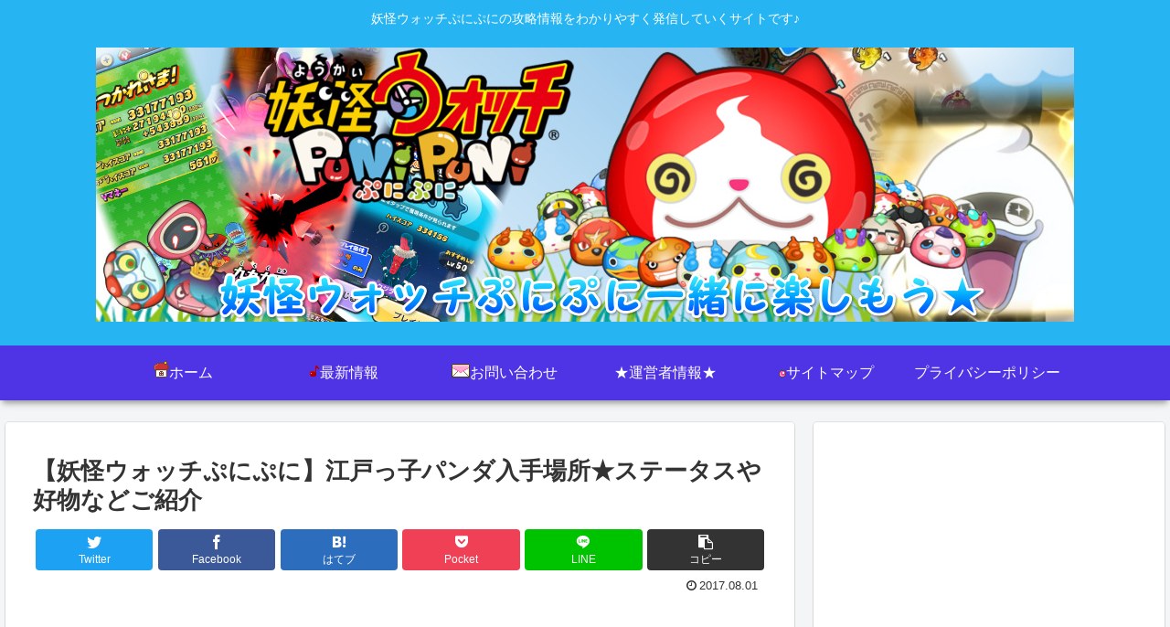

--- FILE ---
content_type: text/html; charset=UTF-8
request_url: https://xn--o9jfa0cb7bw30a1a4vva3256jr4rabhqpg1d.net/2017/08/01/post-14973/
body_size: 94843
content:
<!doctype html><html lang="ja"><head><meta charset="utf-8"><meta name="viewport" content="width=device-width, initial-scale=1.0, viewport-fit=cover"><meta name="referrer" content="no-referrer-when-downgrade"><meta name="format-detection" content="telephone=no"><script async src="https://www.googletagmanager.com/gtag/js?id=UA-62173489-1"></script><script>window.dataLayer=window.dataLayer||[];function gtag(){dataLayer.push(arguments);}gtag('js',new Date());gtag('config','UA-62173489-1');</script><script>(adsbygoogle=window.adsbygoogle||[]).push({google_ad_client:"ca-pub-4914869037752973",enable_page_level_ads:true,overlays:{bottom:true}});</script><link rel="preconnect dns-prefetch" href="//www.googletagmanager.com"><link rel="preconnect dns-prefetch" href="//www.google-analytics.com"><link rel="preconnect dns-prefetch" href="//ajax.googleapis.com"><link rel="preconnect dns-prefetch" href="//cdnjs.cloudflare.com"><link rel="preconnect dns-prefetch" href="//pagead2.googlesyndication.com"><link rel="preconnect dns-prefetch" href="//googleads.g.doubleclick.net"><link rel="preconnect dns-prefetch" href="//tpc.googlesyndication.com"><link rel="preconnect dns-prefetch" href="//ad.doubleclick.net"><link rel="preconnect dns-prefetch" href="//www.gstatic.com"><link rel="preconnect dns-prefetch" href="//cse.google.com"><link rel="preconnect dns-prefetch" href="//fonts.gstatic.com"><link rel="preconnect dns-prefetch" href="//fonts.googleapis.com"><link rel="preconnect dns-prefetch" href="//cms.quantserve.com"><link rel="preconnect dns-prefetch" href="//secure.gravatar.com"><link rel="preconnect dns-prefetch" href="//cdn.syndication.twimg.com"><link rel="preconnect dns-prefetch" href="//cdn.jsdelivr.net"><link rel="preconnect dns-prefetch" href="//images-fe.ssl-images-amazon.com"><link rel="preconnect dns-prefetch" href="//completion.amazon.com"><link rel="preconnect dns-prefetch" href="//m.media-amazon.com"><link rel="preconnect dns-prefetch" href="//i.moshimo.com"><link rel="preconnect dns-prefetch" href="//aml.valuecommerce.com"><link rel="preconnect dns-prefetch" href="//dalc.valuecommerce.com"><link rel="preconnect dns-prefetch" href="//dalb.valuecommerce.com"><link rel="preload" as="font" type="font/woff" href="https://xn--o9jfa0cb7bw30a1a4vva3256jr4rabhqpg1d.net/wp-content/themes/cocoon-master/webfonts/icomoon/fonts/icomoon.woff" crossorigin><link rel="preload" as="font" type="font/woff2" href="https://xn--o9jfa0cb7bw30a1a4vva3256jr4rabhqpg1d.net/wp-content/themes/cocoon-master/webfonts/fontawesome/fonts/fontawesome-webfont.woff2?v=4.7.0" crossorigin><title>【妖怪ウォッチぷにぷに】江戸っ子パンダ入手場所★ステータスや好物などご紹介 | ぷにぷに攻略！妖怪ウォッチぷにぷに</title><style>
#wpadminbar #wp-admin-bar-wccp_free_top_button .ab-icon:before {
	content: "\f160";
	color: #02CA02;
	top: 3px;
}
#wpadminbar #wp-admin-bar-wccp_free_top_button .ab-icon {
	transform: rotate(45deg);
}
</style><meta name='robots' content='max-image-preview:large'/><meta property="og:type" content="article"><meta property="og:description" content="妖怪ウォッチぷにぷにで入手できる江戸っ子パンダのご紹介です江戸っ子パンダはどこで手に入る？どんな妖怪なのかな？江戸っ子パンダは、妖怪ウォッチシリーズではご当地妖怪として登場しました！ぷにぷにでは特に関係ないですけどね（＊＾Ｏ＾＊）江戸っ子パ"><meta property="og:title" content="【妖怪ウォッチぷにぷに】江戸っ子パンダ入手場所★ステータスや好物などご紹介"><meta property="og:url" content="https://xn--o9jfa0cb7bw30a1a4vva3256jr4rabhqpg1d.net/2017/08/01/post-14973/"><meta property="og:image" content="https://xn--o9jfa0cb7bw30a1a4vva3256jr4rabhqpg1d.net/wp-content/uploads/2017/08/edokkopanda1-e1501565943419.png"><meta property="og:site_name" content="ぷにぷに攻略！妖怪ウォッチぷにぷに"><meta property="og:locale" content="ja_JP"><meta property="article:published_time" content="2017-08-01T15:01:22+09:00"/><meta property="article:modified_time" content="2017-08-01T15:01:22+09:00"/><meta property="article:section" content="KJの盆踊りナイトイベント"><meta property="article:section" content="プリチー族"><meta property="article:section" content="Ｄランク妖怪"><meta property="article:tag" content="KJの盆踊りナイトイベント攻略"><meta property="article:tag" content="妖怪ぷに"><meta property="article:tag" content="妖怪ウォッチ"><meta property="article:tag" content="妖怪ウォッチぷにぷに"><meta property="article:tag" content="妖怪ウォッチぷにぷに攻略"><meta property="article:tag" content="Ｄランク妖怪"><meta name="twitter:card" content="summary_large_image"><meta property="twitter:description" content="妖怪ウォッチぷにぷにで入手できる江戸っ子パンダのご紹介です江戸っ子パンダはどこで手に入る？どんな妖怪なのかな？江戸っ子パンダは、妖怪ウォッチシリーズではご当地妖怪として登場しました！ぷにぷにでは特に関係ないですけどね（＊＾Ｏ＾＊）江戸っ子パ"><meta property="twitter:title" content="【妖怪ウォッチぷにぷに】江戸っ子パンダ入手場所★ステータスや好物などご紹介"><meta property="twitter:url" content="https://xn--o9jfa0cb7bw30a1a4vva3256jr4rabhqpg1d.net/2017/08/01/post-14973/"><meta name="twitter:image" content="https://xn--o9jfa0cb7bw30a1a4vva3256jr4rabhqpg1d.net/wp-content/uploads/2017/08/edokkopanda1-e1501565943419.png"><meta name="twitter:domain" content="xn--o9jfa0cb7bw30a1a4vva3256jr4rabhqpg1d.net"><link rel='dns-prefetch' href='//ajax.googleapis.com'/><link rel='dns-prefetch' href='//cdnjs.cloudflare.com'/><link rel='dns-prefetch' href='//stats.wp.com'/><link rel='dns-prefetch' href='//c0.wp.com'/><link rel="alternate" type="application/rss+xml" title="ぷにぷに攻略！妖怪ウォッチぷにぷに &raquo; フィード" href="https://xn--o9jfa0cb7bw30a1a4vva3256jr4rabhqpg1d.net/feed/"/><link rel="alternate" type="application/rss+xml" title="ぷにぷに攻略！妖怪ウォッチぷにぷに &raquo; コメントフィード" href="https://xn--o9jfa0cb7bw30a1a4vva3256jr4rabhqpg1d.net/comments/feed/"/><link rel="alternate" type="application/rss+xml" title="ぷにぷに攻略！妖怪ウォッチぷにぷに &raquo; 【妖怪ウォッチぷにぷに】江戸っ子パンダ入手場所★ステータスや好物などご紹介 のコメントのフィード" href="https://xn--o9jfa0cb7bw30a1a4vva3256jr4rabhqpg1d.net/2017/08/01/post-14973/feed/"/><link rel='stylesheet' id='wp-block-library-css' href='https://c0.wp.com/c/6.1.9/wp-includes/css/dist/block-library/style.min.css' media='all'/><link rel='stylesheet' id='mediaelement-css' href='https://c0.wp.com/c/6.1.9/wp-includes/js/mediaelement/mediaelementplayer-legacy.min.css' media='all'/><link rel='stylesheet' id='wp-mediaelement-css' href='https://c0.wp.com/c/6.1.9/wp-includes/js/mediaelement/wp-mediaelement.min.css' media='all'/><link rel='stylesheet' id='jetpack_css-css' href='https://c0.wp.com/p/jetpack/12.5.1/css/jetpack.css' media='all'/><script src='https://ajax.googleapis.com/ajax/libs/jquery/3.6.1/jquery.min.js?ver=3.6.1' id='jquery-core-js'></script><script src='https://cdnjs.cloudflare.com/ajax/libs/jquery-migrate/3.3.2/jquery-migrate.min.js?ver=3.0.1' id='jquery-migrate-js'></script><link rel='shortlink' href='https://xn--o9jfa0cb7bw30a1a4vva3256jr4rabhqpg1d.net/?p=14973'/><script id="wpcp_disable_selection">
var image_save_msg='You are not allowed to save images!';
	var no_menu_msg='Context Menu disabled!';
	var smessage = "Content is protected !!";

function disableEnterKey(e)
{
	var elemtype = e.target.tagName;
	
	elemtype = elemtype.toUpperCase();
	
	if (elemtype == "TEXT" || elemtype == "TEXTAREA" || elemtype == "INPUT" || elemtype == "PASSWORD" || elemtype == "SELECT" || elemtype == "OPTION" || elemtype == "EMBED")
	{
		elemtype = 'TEXT';
	}
	
	if (e.ctrlKey){
     var key;
     if(window.event)
          key = window.event.keyCode;     //IE
     else
          key = e.which;     //firefox (97)
    //if (key != 17) alert(key);
     if (elemtype!= 'TEXT' && (key == 97 || key == 65 || key == 67 || key == 99 || key == 88 || key == 120 || key == 26 || key == 85  || key == 86 || key == 83 || key == 43 || key == 73))
     {
		if(wccp_free_iscontenteditable(e)) return true;
		show_wpcp_message('You are not allowed to copy content or view source');
		return false;
     }else
     	return true;
     }
}


/*For contenteditable tags*/
function wccp_free_iscontenteditable(e)
{
	var e = e || window.event; // also there is no e.target property in IE. instead IE uses window.event.srcElement
  	
	var target = e.target || e.srcElement;

	var elemtype = e.target.nodeName;
	
	elemtype = elemtype.toUpperCase();
	
	var iscontenteditable = "false";
		
	if(typeof target.getAttribute!="undefined" ) iscontenteditable = target.getAttribute("contenteditable"); // Return true or false as string
	
	var iscontenteditable2 = false;
	
	if(typeof target.isContentEditable!="undefined" ) iscontenteditable2 = target.isContentEditable; // Return true or false as boolean

	if(target.parentElement.isContentEditable) iscontenteditable2 = true;
	
	if (iscontenteditable == "true" || iscontenteditable2 == true)
	{
		if(typeof target.style!="undefined" ) target.style.cursor = "text";
		
		return true;
	}
}

////////////////////////////////////
function disable_copy(e)
{	
	var e = e || window.event; // also there is no e.target property in IE. instead IE uses window.event.srcElement
	
	var elemtype = e.target.tagName;
	
	elemtype = elemtype.toUpperCase();
	
	if (elemtype == "TEXT" || elemtype == "TEXTAREA" || elemtype == "INPUT" || elemtype == "PASSWORD" || elemtype == "SELECT" || elemtype == "OPTION" || elemtype == "EMBED")
	{
		elemtype = 'TEXT';
	}
	
	if(wccp_free_iscontenteditable(e)) return true;
	
	var isSafari = /Safari/.test(navigator.userAgent) && /Apple Computer/.test(navigator.vendor);
	
	var checker_IMG = '';
	if (elemtype == "IMG" && checker_IMG == 'checked' && e.detail >= 2) {show_wpcp_message(alertMsg_IMG);return false;}
	if (elemtype != "TEXT")
	{
		if (smessage !== "" && e.detail == 2)
			show_wpcp_message(smessage);
		
		if (isSafari)
			return true;
		else
			return false;
	}	
}

//////////////////////////////////////////
function disable_copy_ie()
{
	var e = e || window.event;
	var elemtype = window.event.srcElement.nodeName;
	elemtype = elemtype.toUpperCase();
	if(wccp_free_iscontenteditable(e)) return true;
	if (elemtype == "IMG") {show_wpcp_message(alertMsg_IMG);return false;}
	if (elemtype != "TEXT" && elemtype != "TEXTAREA" && elemtype != "INPUT" && elemtype != "PASSWORD" && elemtype != "SELECT" && elemtype != "OPTION" && elemtype != "EMBED")
	{
		return false;
	}
}	
function reEnable()
{
	return true;
}
document.onkeydown = disableEnterKey;
document.onselectstart = disable_copy_ie;
if(navigator.userAgent.indexOf('MSIE')==-1)
{
	document.onmousedown = disable_copy;
	document.onclick = reEnable;
}
function disableSelection(target)
{
    //For IE This code will work
    if (typeof target.onselectstart!="undefined")
    target.onselectstart = disable_copy_ie;
    
    //For Firefox This code will work
    else if (typeof target.style.MozUserSelect!="undefined")
    {target.style.MozUserSelect="none";}
    
    //All other  (ie: Opera) This code will work
    else
    target.onmousedown=function(){return false}
    target.style.cursor = "default";
}
//Calling the JS function directly just after body load
window.onload = function(){disableSelection(document.body);};

//////////////////special for safari Start////////////////
var onlongtouch;
var timer;
var touchduration = 1000; //length of time we want the user to touch before we do something

var elemtype = "";
function touchstart(e) {
	var e = e || window.event;
  // also there is no e.target property in IE.
  // instead IE uses window.event.srcElement
  	var target = e.target || e.srcElement;
	
	elemtype = window.event.srcElement.nodeName;
	
	elemtype = elemtype.toUpperCase();
	
	if(!wccp_pro_is_passive()) e.preventDefault();
	if (!timer) {
		timer = setTimeout(onlongtouch, touchduration);
	}
}

function touchend() {
    //stops short touches from firing the event
    if (timer) {
        clearTimeout(timer);
        timer = null;
    }
	onlongtouch();
}

onlongtouch = function(e) { //this will clear the current selection if anything selected
	
	if (elemtype != "TEXT" && elemtype != "TEXTAREA" && elemtype != "INPUT" && elemtype != "PASSWORD" && elemtype != "SELECT" && elemtype != "EMBED" && elemtype != "OPTION")	
	{
		if (window.getSelection) {
			if (window.getSelection().empty) {  // Chrome
			window.getSelection().empty();
			} else if (window.getSelection().removeAllRanges) {  // Firefox
			window.getSelection().removeAllRanges();
			}
		} else if (document.selection) {  // IE?
			document.selection.empty();
		}
		return false;
	}
};

document.addEventListener("DOMContentLoaded", function(event) { 
    window.addEventListener("touchstart", touchstart, false);
    window.addEventListener("touchend", touchend, false);
});

function wccp_pro_is_passive() {

  var cold = false,
  hike = function() {};

  try {
	  const object1 = {};
  var aid = Object.defineProperty(object1, 'passive', {
  get() {cold = true}
  });
  window.addEventListener('test', hike, aid);
  window.removeEventListener('test', hike, aid);
  } catch (e) {}

  return cold;
}
/*special for safari End*/
</script><script id="wpcp_disable_Right_Click">document.ondragstart=function(){return false;}
function nocontext(e){return false;}document.oncontextmenu=nocontext;</script><script id="wpcp_css_disable_selection">var e=document.getElementsByTagName('body')[0];if(e){e.setAttribute('unselectable',"on");}</script><script></script><link rel="canonical" href="https://xn--o9jfa0cb7bw30a1a4vva3256jr4rabhqpg1d.net/2017/08/01/post-14973/"><meta name="description" content="妖怪ウォッチぷにぷにで入手できる江戸っ子パンダのご紹介です江戸っ子パンダはどこで手に入る？どんな妖怪なのかな？江戸っ子パンダは、妖怪ウォッチシリーズではご当地妖怪として登場しました！ぷにぷにでは特に関係ないですけどね（＊＾Ｏ＾＊）江戸っ子パ"><meta name="keywords" content="KJの盆踊りナイトイベント,プリチー族,Ｄランク妖怪"><meta name="thumbnail" content="https://xn--o9jfa0cb7bw30a1a4vva3256jr4rabhqpg1d.net/wp-content/uploads/2017/08/edokkopanda1-e1501565943419.png"><script type="application/ld+json">
{
  "@context": "https://schema.org",
  "@type": "Article",
  "mainEntityOfPage":{
    "@type":"WebPage",
    "@id":"https://xn--o9jfa0cb7bw30a1a4vva3256jr4rabhqpg1d.net/2017/08/01/post-14973/"
  },
  "headline": "【妖怪ウォッチぷにぷに】江戸っ子パンダ入手場所★ステータスや好物などご紹介",
  "image": {
    "@type": "ImageObject",
    "url": "https://xn--o9jfa0cb7bw30a1a4vva3256jr4rabhqpg1d.net/wp-content/uploads/2017/08/edokkopanda1-e1501565943419.png",
    "width": 696,
    "height": 630
  },
  "datePublished": "2017-08-01T15:01:22+09:00",
  "dateModified": "2017-08-01T15:01:22+09:00",
  "author": {
    "@type": "Person",
    "name": "ゆん",
    "url": "https://xn--o9jfa0cb7bw30a1a4vva3256jr4rabhqpg1d.net/author/mika0603/"
  },
  "publisher": {
    "@type": "Organization",
    "name": "ぷにぷに攻略！妖怪ウォッチぷにぷに",
    "logo": {
      "@type": "ImageObject",
      "url": "https://xn--o9jfa0cb7bw30a1a4vva3256jr4rabhqpg1d.net/wp-content/themes/cocoon-master/images/no-amp-logo.png",
      "width": 206,
      "height": 60
    }
  },
  "description": "妖怪ウォッチぷにぷにで入手できる江戸っ子パンダのご紹介です江戸っ子パンダはどこで手に入る？どんな妖怪なのかな？江戸っ子パンダは、妖怪ウォッチシリーズではご当地妖怪として登場しました！ぷにぷにでは特に関係ないですけどね（＊＾Ｏ＾＊）江戸っ子パ…"
}
</script><link rel="icon" href="https://xn--o9jfa0cb7bw30a1a4vva3256jr4rabhqpg1d.net/wp-content/uploads/2017/11/kakuseienma2.png" sizes="32x32"/><link rel="icon" href="https://xn--o9jfa0cb7bw30a1a4vva3256jr4rabhqpg1d.net/wp-content/uploads/2017/11/kakuseienma2.png" sizes="192x192"/><link rel="apple-touch-icon" href="https://xn--o9jfa0cb7bw30a1a4vva3256jr4rabhqpg1d.net/wp-content/uploads/2017/11/kakuseienma2.png"/><meta name="msapplication-TileImage" content="https://xn--o9jfa0cb7bw30a1a4vva3256jr4rabhqpg1d.net/wp-content/uploads/2017/11/kakuseienma2.png"/><style>.has-text-align-justify{text-align:justify}.wp-block-jetpack-videopress{position:relative}.wp-block-jetpack-videopress figcaption{color:#555;font-size:13px;margin-bottom:1em;margin-top:.5em;text-align:center}.is-dark-theme .wp-block-jetpack-videopress figcaption{color:hsla(0,0%,100%,.65)}.wp-block-jetpack-videopress .jetpack-videopress-player__wrapper{display:flex;position:relative}.wp-block-jetpack-videopress .jetpack-videopress-player__overlay{cursor:pointer;height:100%;left:0;opacity:1;position:absolute;top:0;transition:opacity .3s ease-in-out;width:100%}.wp-block-jetpack-videopress .jetpack-videopress-player__overlay:hover{opacity:0}body{--wp--preset--color--black:#000;--wp--preset--color--cyan-bluish-gray:#abb8c3;--wp--preset--color--white:#fff;--wp--preset--color--pale-pink:#f78da7;--wp--preset--color--vivid-red:#cf2e2e;--wp--preset--color--luminous-vivid-orange:#ff6900;--wp--preset--color--luminous-vivid-amber:#fcb900;--wp--preset--color--light-green-cyan:#7bdcb5;--wp--preset--color--vivid-green-cyan:#00d084;--wp--preset--color--pale-cyan-blue:#8ed1fc;--wp--preset--color--vivid-cyan-blue:#0693e3;--wp--preset--color--vivid-purple:#9b51e0;--wp--preset--color--key-color:#26b5f2;--wp--preset--color--red:#e60033;--wp--preset--color--pink:#e95295;--wp--preset--color--purple:#884898;--wp--preset--color--deep:#55295b;--wp--preset--color--indigo:#1e50a2;--wp--preset--color--blue:#0095d9;--wp--preset--color--light-blue:#2ca9e1;--wp--preset--color--cyan:#00a3af;--wp--preset--color--teal:#007b43;--wp--preset--color--green:#3eb370;--wp--preset--color--light-green:#8bc34a;--wp--preset--color--lime:#c3d825;--wp--preset--color--yellow:#ffd900;--wp--preset--color--amber:#ffc107;--wp--preset--color--orange:#f39800;--wp--preset--color--deep-orange:#ea5506;--wp--preset--color--brown:#954e2a;--wp--preset--color--grey:#949495;--wp--preset--color--cocoon-black:#333;--wp--preset--color--cocoon-white:#fffffb;--wp--preset--color--watery-blue:#f3fafe;--wp--preset--color--watery-yellow:#fff7cc;--wp--preset--color--watery-red:#fdf2f2;--wp--preset--color--watery-green:#ebf8f4;--wp--preset--color--ex-a:#fff;--wp--preset--color--ex-b:#fff;--wp--preset--color--ex-c:#fff;--wp--preset--color--ex-d:#fff;--wp--preset--color--ex-e:#fff;--wp--preset--color--ex-f:#fff;--wp--preset--gradient--vivid-cyan-blue-to-vivid-purple:linear-gradient(135deg,rgba(6,147,227,1) 0%,rgb(155,81,224) 100%);--wp--preset--gradient--light-green-cyan-to-vivid-green-cyan:linear-gradient(135deg,rgb(122,220,180) 0%,rgb(0,208,130) 100%);--wp--preset--gradient--luminous-vivid-amber-to-luminous-vivid-orange:linear-gradient(135deg,rgba(252,185,0,1) 0%,rgba(255,105,0,1) 100%);--wp--preset--gradient--luminous-vivid-orange-to-vivid-red:linear-gradient(135deg,rgba(255,105,0,1) 0%,rgb(207,46,46) 100%);--wp--preset--gradient--very-light-gray-to-cyan-bluish-gray:linear-gradient(135deg,rgb(238,238,238) 0%,rgb(169,184,195) 100%);--wp--preset--gradient--cool-to-warm-spectrum:linear-gradient(135deg,rgb(74,234,220) 0%,rgb(151,120,209) 20%,rgb(207,42,186) 40%,rgb(238,44,130) 60%,rgb(251,105,98) 80%,rgb(254,248,76) 100%);--wp--preset--gradient--blush-light-purple:linear-gradient(135deg,rgb(255,206,236) 0%,rgb(152,150,240) 100%);--wp--preset--gradient--blush-bordeaux:linear-gradient(135deg,rgb(254,205,165) 0%,rgb(254,45,45) 50%,rgb(107,0,62) 100%);--wp--preset--gradient--luminous-dusk:linear-gradient(135deg,rgb(255,203,112) 0%,rgb(199,81,192) 50%,rgb(65,88,208) 100%);--wp--preset--gradient--pale-ocean:linear-gradient(135deg,rgb(255,245,203) 0%,rgb(182,227,212) 50%,rgb(51,167,181) 100%);--wp--preset--gradient--electric-grass:linear-gradient(135deg,rgb(202,248,128) 0%,rgb(113,206,126) 100%);--wp--preset--gradient--midnight:linear-gradient(135deg,rgb(2,3,129) 0%,rgb(40,116,252) 100%);--wp--preset--duotone--dark-grayscale:url(#wp-duotone-dark-grayscale);--wp--preset--duotone--grayscale:url(#wp-duotone-grayscale);--wp--preset--duotone--purple-yellow:url(#wp-duotone-purple-yellow);--wp--preset--duotone--blue-red:url(#wp-duotone-blue-red);--wp--preset--duotone--midnight:url(#wp-duotone-midnight);--wp--preset--duotone--magenta-yellow:url(#wp-duotone-magenta-yellow);--wp--preset--duotone--purple-green:url(#wp-duotone-purple-green);--wp--preset--duotone--blue-orange:url(#wp-duotone-blue-orange);--wp--preset--font-size--small:13px;--wp--preset--font-size--medium:20px;--wp--preset--font-size--large:36px;--wp--preset--font-size--x-large:42px;--wp--preset--spacing--20:.44rem;--wp--preset--spacing--30:.67rem;--wp--preset--spacing--40:1rem;--wp--preset--spacing--50:1.5rem;--wp--preset--spacing--60:2.25rem;--wp--preset--spacing--70:3.38rem;--wp--preset--spacing--80:5.06rem}body{margin:0;--wp--style--global--content-size:840px;--wp--style--global--wide-size:1200px}.wp-site-blocks>.alignleft{float:left;margin-right:2em}.wp-site-blocks>.alignright{float:right;margin-left:2em}.wp-site-blocks>.aligncenter{justify-content:center;margin-left:auto;margin-right:auto}.wp-site-blocks>*{margin-block-start:0;margin-block-end:0}.wp-site-blocks>*+*{margin-block-start:24px}body{--wp--style--block-gap:24px}body .is-layout-flow>*{margin-block-start:0;margin-block-end:0}body .is-layout-flow>*+*{margin-block-start:24px;margin-block-end:0}body .is-layout-constrained>*{margin-block-start:0;margin-block-end:0}body .is-layout-constrained>*+*{margin-block-start:24px;margin-block-end:0}body .is-layout-flex{gap:24px}body .is-layout-flow>.alignleft{float:left;margin-inline-start:0;margin-inline-end:2em}body .is-layout-flow>.alignright{float:right;margin-inline-start:2em;margin-inline-end:0}body .is-layout-flow>.aligncenter{margin-left:auto!important;margin-right:auto!important}body .is-layout-constrained>.alignleft{float:left;margin-inline-start:0;margin-inline-end:2em}body .is-layout-constrained>.alignright{float:right;margin-inline-start:2em;margin-inline-end:0}body .is-layout-constrained>.aligncenter{margin-left:auto!important;margin-right:auto!important}body .is-layout-constrained>:where(:not(.alignleft):not(.alignright):not(.alignfull)){max-width:var(--wp--style--global--content-size);margin-left:auto!important;margin-right:auto!important}body .is-layout-constrained>.alignwide{max-width:var(--wp--style--global--wide-size)}body .is-layout-flex{display:flex}body .is-layout-flex{flex-wrap:wrap;align-items:center}body .is-layout-flex>*{margin:0}body{padding-top:0;padding-right:0;padding-bottom:0;padding-left:0}a:where(:not(.wp-element-button)){text-decoration:underline}.wp-element-button,.wp-block-button__link{background-color:#32373c;border-width:0;color:#fff;font-family:inherit;font-size:inherit;line-height:inherit;padding:calc(.667em + 2px) calc(1.333em + 2px);text-decoration:none}.has-black-color{color:var(--wp--preset--color--black)!important}.has-cyan-bluish-gray-color{color:var(--wp--preset--color--cyan-bluish-gray)!important}.has-white-color{color:var(--wp--preset--color--white)!important}.has-pale-pink-color{color:var(--wp--preset--color--pale-pink)!important}.has-vivid-red-color{color:var(--wp--preset--color--vivid-red)!important}.has-luminous-vivid-orange-color{color:var(--wp--preset--color--luminous-vivid-orange)!important}.has-luminous-vivid-amber-color{color:var(--wp--preset--color--luminous-vivid-amber)!important}.has-light-green-cyan-color{color:var(--wp--preset--color--light-green-cyan)!important}.has-vivid-green-cyan-color{color:var(--wp--preset--color--vivid-green-cyan)!important}.has-pale-cyan-blue-color{color:var(--wp--preset--color--pale-cyan-blue)!important}.has-vivid-cyan-blue-color{color:var(--wp--preset--color--vivid-cyan-blue)!important}.has-vivid-purple-color{color:var(--wp--preset--color--vivid-purple)!important}.has-key-color-color{color:var(--wp--preset--color--key-color)!important}.has-red-color{color:var(--wp--preset--color--red)!important}.has-pink-color{color:var(--wp--preset--color--pink)!important}.has-purple-color{color:var(--wp--preset--color--purple)!important}.has-deep-color{color:var(--wp--preset--color--deep)!important}.has-indigo-color{color:var(--wp--preset--color--indigo)!important}.has-blue-color{color:var(--wp--preset--color--blue)!important}.has-light-blue-color{color:var(--wp--preset--color--light-blue)!important}.has-cyan-color{color:var(--wp--preset--color--cyan)!important}.has-teal-color{color:var(--wp--preset--color--teal)!important}.has-green-color{color:var(--wp--preset--color--green)!important}.has-light-green-color{color:var(--wp--preset--color--light-green)!important}.has-lime-color{color:var(--wp--preset--color--lime)!important}.has-yellow-color{color:var(--wp--preset--color--yellow)!important}.has-amber-color{color:var(--wp--preset--color--amber)!important}.has-orange-color{color:var(--wp--preset--color--orange)!important}.has-deep-orange-color{color:var(--wp--preset--color--deep-orange)!important}.has-brown-color{color:var(--wp--preset--color--brown)!important}.has-grey-color{color:var(--wp--preset--color--grey)!important}.has-cocoon-black-color{color:var(--wp--preset--color--cocoon-black)!important}.has-cocoon-white-color{color:var(--wp--preset--color--cocoon-white)!important}.has-watery-blue-color{color:var(--wp--preset--color--watery-blue)!important}.has-watery-yellow-color{color:var(--wp--preset--color--watery-yellow)!important}.has-watery-red-color{color:var(--wp--preset--color--watery-red)!important}.has-watery-green-color{color:var(--wp--preset--color--watery-green)!important}.has-ex-a-color{color:var(--wp--preset--color--ex-a)!important}.has-ex-b-color{color:var(--wp--preset--color--ex-b)!important}.has-ex-c-color{color:var(--wp--preset--color--ex-c)!important}.has-ex-d-color{color:var(--wp--preset--color--ex-d)!important}.has-ex-e-color{color:var(--wp--preset--color--ex-e)!important}.has-ex-f-color{color:var(--wp--preset--color--ex-f)!important}.has-black-background-color{background-color:var(--wp--preset--color--black)!important}.has-cyan-bluish-gray-background-color{background-color:var(--wp--preset--color--cyan-bluish-gray)!important}.has-white-background-color{background-color:var(--wp--preset--color--white)!important}.has-pale-pink-background-color{background-color:var(--wp--preset--color--pale-pink)!important}.has-vivid-red-background-color{background-color:var(--wp--preset--color--vivid-red)!important}.has-luminous-vivid-orange-background-color{background-color:var(--wp--preset--color--luminous-vivid-orange)!important}.has-luminous-vivid-amber-background-color{background-color:var(--wp--preset--color--luminous-vivid-amber)!important}.has-light-green-cyan-background-color{background-color:var(--wp--preset--color--light-green-cyan)!important}.has-vivid-green-cyan-background-color{background-color:var(--wp--preset--color--vivid-green-cyan)!important}.has-pale-cyan-blue-background-color{background-color:var(--wp--preset--color--pale-cyan-blue)!important}.has-vivid-cyan-blue-background-color{background-color:var(--wp--preset--color--vivid-cyan-blue)!important}.has-vivid-purple-background-color{background-color:var(--wp--preset--color--vivid-purple)!important}.has-key-color-background-color{background-color:var(--wp--preset--color--key-color)!important}.has-red-background-color{background-color:var(--wp--preset--color--red)!important}.has-pink-background-color{background-color:var(--wp--preset--color--pink)!important}.has-purple-background-color{background-color:var(--wp--preset--color--purple)!important}.has-deep-background-color{background-color:var(--wp--preset--color--deep)!important}.has-indigo-background-color{background-color:var(--wp--preset--color--indigo)!important}.has-blue-background-color{background-color:var(--wp--preset--color--blue)!important}.has-light-blue-background-color{background-color:var(--wp--preset--color--light-blue)!important}.has-cyan-background-color{background-color:var(--wp--preset--color--cyan)!important}.has-teal-background-color{background-color:var(--wp--preset--color--teal)!important}.has-green-background-color{background-color:var(--wp--preset--color--green)!important}.has-light-green-background-color{background-color:var(--wp--preset--color--light-green)!important}.has-lime-background-color{background-color:var(--wp--preset--color--lime)!important}.has-yellow-background-color{background-color:var(--wp--preset--color--yellow)!important}.has-amber-background-color{background-color:var(--wp--preset--color--amber)!important}.has-orange-background-color{background-color:var(--wp--preset--color--orange)!important}.has-deep-orange-background-color{background-color:var(--wp--preset--color--deep-orange)!important}.has-brown-background-color{background-color:var(--wp--preset--color--brown)!important}.has-grey-background-color{background-color:var(--wp--preset--color--grey)!important}.has-cocoon-black-background-color{background-color:var(--wp--preset--color--cocoon-black)!important}.has-cocoon-white-background-color{background-color:var(--wp--preset--color--cocoon-white)!important}.has-watery-blue-background-color{background-color:var(--wp--preset--color--watery-blue)!important}.has-watery-yellow-background-color{background-color:var(--wp--preset--color--watery-yellow)!important}.has-watery-red-background-color{background-color:var(--wp--preset--color--watery-red)!important}.has-watery-green-background-color{background-color:var(--wp--preset--color--watery-green)!important}.has-ex-a-background-color{background-color:var(--wp--preset--color--ex-a)!important}.has-ex-b-background-color{background-color:var(--wp--preset--color--ex-b)!important}.has-ex-c-background-color{background-color:var(--wp--preset--color--ex-c)!important}.has-ex-d-background-color{background-color:var(--wp--preset--color--ex-d)!important}.has-ex-e-background-color{background-color:var(--wp--preset--color--ex-e)!important}.has-ex-f-background-color{background-color:var(--wp--preset--color--ex-f)!important}.has-black-border-color{border-color:var(--wp--preset--color--black)!important}.has-cyan-bluish-gray-border-color{border-color:var(--wp--preset--color--cyan-bluish-gray)!important}.has-white-border-color{border-color:var(--wp--preset--color--white)!important}.has-pale-pink-border-color{border-color:var(--wp--preset--color--pale-pink)!important}.has-vivid-red-border-color{border-color:var(--wp--preset--color--vivid-red)!important}.has-luminous-vivid-orange-border-color{border-color:var(--wp--preset--color--luminous-vivid-orange)!important}.has-luminous-vivid-amber-border-color{border-color:var(--wp--preset--color--luminous-vivid-amber)!important}.has-light-green-cyan-border-color{border-color:var(--wp--preset--color--light-green-cyan)!important}.has-vivid-green-cyan-border-color{border-color:var(--wp--preset--color--vivid-green-cyan)!important}.has-pale-cyan-blue-border-color{border-color:var(--wp--preset--color--pale-cyan-blue)!important}.has-vivid-cyan-blue-border-color{border-color:var(--wp--preset--color--vivid-cyan-blue)!important}.has-vivid-purple-border-color{border-color:var(--wp--preset--color--vivid-purple)!important}.has-key-color-border-color{border-color:var(--wp--preset--color--key-color)!important}.has-red-border-color{border-color:var(--wp--preset--color--red)!important}.has-pink-border-color{border-color:var(--wp--preset--color--pink)!important}.has-purple-border-color{border-color:var(--wp--preset--color--purple)!important}.has-deep-border-color{border-color:var(--wp--preset--color--deep)!important}.has-indigo-border-color{border-color:var(--wp--preset--color--indigo)!important}.has-blue-border-color{border-color:var(--wp--preset--color--blue)!important}.has-light-blue-border-color{border-color:var(--wp--preset--color--light-blue)!important}.has-cyan-border-color{border-color:var(--wp--preset--color--cyan)!important}.has-teal-border-color{border-color:var(--wp--preset--color--teal)!important}.has-green-border-color{border-color:var(--wp--preset--color--green)!important}.has-light-green-border-color{border-color:var(--wp--preset--color--light-green)!important}.has-lime-border-color{border-color:var(--wp--preset--color--lime)!important}.has-yellow-border-color{border-color:var(--wp--preset--color--yellow)!important}.has-amber-border-color{border-color:var(--wp--preset--color--amber)!important}.has-orange-border-color{border-color:var(--wp--preset--color--orange)!important}.has-deep-orange-border-color{border-color:var(--wp--preset--color--deep-orange)!important}.has-brown-border-color{border-color:var(--wp--preset--color--brown)!important}.has-grey-border-color{border-color:var(--wp--preset--color--grey)!important}.has-cocoon-black-border-color{border-color:var(--wp--preset--color--cocoon-black)!important}.has-cocoon-white-border-color{border-color:var(--wp--preset--color--cocoon-white)!important}.has-watery-blue-border-color{border-color:var(--wp--preset--color--watery-blue)!important}.has-watery-yellow-border-color{border-color:var(--wp--preset--color--watery-yellow)!important}.has-watery-red-border-color{border-color:var(--wp--preset--color--watery-red)!important}.has-watery-green-border-color{border-color:var(--wp--preset--color--watery-green)!important}.has-ex-a-border-color{border-color:var(--wp--preset--color--ex-a)!important}.has-ex-b-border-color{border-color:var(--wp--preset--color--ex-b)!important}.has-ex-c-border-color{border-color:var(--wp--preset--color--ex-c)!important}.has-ex-d-border-color{border-color:var(--wp--preset--color--ex-d)!important}.has-ex-e-border-color{border-color:var(--wp--preset--color--ex-e)!important}.has-ex-f-border-color{border-color:var(--wp--preset--color--ex-f)!important}.has-vivid-cyan-blue-to-vivid-purple-gradient-background{background:var(--wp--preset--gradient--vivid-cyan-blue-to-vivid-purple)!important}.has-light-green-cyan-to-vivid-green-cyan-gradient-background{background:var(--wp--preset--gradient--light-green-cyan-to-vivid-green-cyan)!important}.has-luminous-vivid-amber-to-luminous-vivid-orange-gradient-background{background:var(--wp--preset--gradient--luminous-vivid-amber-to-luminous-vivid-orange)!important}.has-luminous-vivid-orange-to-vivid-red-gradient-background{background:var(--wp--preset--gradient--luminous-vivid-orange-to-vivid-red)!important}.has-very-light-gray-to-cyan-bluish-gray-gradient-background{background:var(--wp--preset--gradient--very-light-gray-to-cyan-bluish-gray)!important}.has-cool-to-warm-spectrum-gradient-background{background:var(--wp--preset--gradient--cool-to-warm-spectrum)!important}.has-blush-light-purple-gradient-background{background:var(--wp--preset--gradient--blush-light-purple)!important}.has-blush-bordeaux-gradient-background{background:var(--wp--preset--gradient--blush-bordeaux)!important}.has-luminous-dusk-gradient-background{background:var(--wp--preset--gradient--luminous-dusk)!important}.has-pale-ocean-gradient-background{background:var(--wp--preset--gradient--pale-ocean)!important}.has-electric-grass-gradient-background{background:var(--wp--preset--gradient--electric-grass)!important}.has-midnight-gradient-background{background:var(--wp--preset--gradient--midnight)!important}.has-small-font-size{font-size:var(--wp--preset--font-size--small)!important}.has-medium-font-size{font-size:var(--wp--preset--font-size--medium)!important}.has-large-font-size{font-size:var(--wp--preset--font-size--large)!important}.has-x-large-font-size{font-size:var(--wp--preset--font-size--x-large)!important}.wp-block-navigation a:where(:not(.wp-element-button)){color:inherit}.wp-block-pullquote{font-size:1.5em;line-height:1.6}div.wpcf7{margin:0;padding:0}div.wpcf7-response-output{margin:2em .5em 1em;padding:.2em 1em}div.wpcf7 .screen-reader-response{position:absolute;overflow:hidden;clip:rect(1px,1px,1px,1px);height:1px;width:1px;margin:0;padding:0;border:0}div.wpcf7-mail-sent-ok{border:2px solid #398f14}div.wpcf7-mail-sent-ng{border:2px solid #f00}div.wpcf7-spam-blocked{border:2px solid #ffa500}div.wpcf7-validation-errors{border:2px solid #f7e700}.wpcf7-form-control-wrap{position:relative}span.wpcf7-not-valid-tip{color:#f00;font-size:1em;font-weight:normal;display:block}.use-floating-validation-tip span.wpcf7-not-valid-tip{position:absolute;top:20%;left:20%;z-index:100;border:1px solid #f00;background:#fff;padding:.2em .8em}span.wpcf7-list-item{display:inline-block;margin:0 0 0 1em}span.wpcf7-list-item-label::before,span.wpcf7-list-item-label::after{content:" "}.wpcf7-display-none{display:none}div.wpcf7 .ajax-loader{visibility:hidden;display:inline-block;background-image:url(https://xn--o9jfa0cb7bw30a1a4vva3256jr4rabhqpg1d.net/wp-content/plugins/contact-form-7/includes/css/../../images/ajax-loader.gif);width:16px;height:16px;border:0;padding:0;margin:0 0 0 4px;vertical-align:middle}div.wpcf7 .ajax-loader.is-active{visibility:visible}div.wpcf7 div.ajax-error{display:none}div.wpcf7 .placeheld{color:#888}div.wpcf7 .wpcf7-recaptcha iframe{margin-bottom:0}div.wpcf7 input[type=file]{cursor:pointer}div.wpcf7 input[type=file]:disabled{cursor:default}div.whatsnew{margin:10px 0;font-size:100%;word-break:break-all;overflow:hidden;border:1px silver solid;-webkit-border-radius:3px;-moz-border-radius:3px;-ms-border-radius:3px;-o-border-radius:3px;border-radius:3px}div.wn-head{margin:0;padding:5px 10px;overflow:hidden;border:0;border-bottom:1px silver solid;-webkit-box-shadow:#ccc 1px 1px 4px;-moz-box-shadow:#ccc 1px 1px 4px;box-shadow:#ccc 1px 1px 4px;-moz-border-radius-topleft:3px;-webkit-border-top-left-radius:3px;border-top-left-radius:3px;-moz-border-radius-topright:3px;-webkit-border-top-right-radius:3px;border-top-right-radius:3px}div.wn-head .wn-postlist{background:transparent url(https://xn--o9jfa0cb7bw30a1a4vva3256jr4rabhqpg1d.net/wp-content/plugins/whats-new-genarator/image/list.png) left center no-repeat;font-weight:normal;font-size:90%;text-align:right;cursor:pointer;float:right;width:4.2em}div.wn-head .wn-title{font-weight:bold;font-size:100%;text-align:left;overflow:hidden}div.wn-item{margin:5px 0;padding:0;border:0;overflow:hidden}div.wn-item .wn-date{margin:0 0 0 .3em;padding:0;border:0;float:left;width:8.1em;font-weight:normal;overflow:hidden;white-space:nowrap}div.wn-item .wn-article{padding:0 2px;overflow:hidden}div.wn-item .wn-article .newmark{font-size:74%;padding:1px 5px;vertical-align:middle;color:White;background-color:#ff4500;-webkit-border-radius:3px;-moz-border-radius:3px;-ms-border-radius:3px;-o-border-radius:3px;border-radius:3px}:root{--cocoon-twitter-color:#1da1f2;--cocoon-facebook-color:#3b5998;--cocoon-hatebu-color:#2c6ebd;--cocoon-google-plus-color:#dd4b39;--cocoon-pocket-color:#ef4056;--cocoon-line-color:#00c300;--cocoon-linkedin-color:#0077b5;--cocoon-website-color:#002561;--cocoon-instagram-color:#405de6;--cocoon-pinterest-color:#bd081c;--cocoon-youtube-color:#cd201f;--cocoon-tiktok-color:#000;--cocoon-note-color:#41c9b4;--cocoon-soundcloud-color:#f80;--cocoon-flickr-color:#111;--cocoon-amazon-color:#f90;--cocoon-twitch-color:#6441a4;--cocoon-rakuten-color:#bf0000;--cocoon-rakuten-room-color:#c61e79;--cocoon-slack-color:#e01563;--cocoon-github-color:#4078c0;--cocoon-codepen-color:#333;--cocoon-feedly-color:#2bb24c;--cocoon-rss-color:#f26522;--cocoon-red-color:#e60033;--cocoon-pink-color:#e95295;--cocoon-purple-color:#884898;--cocoon-deep-color:#55295b;--cocoon-indigo-color:#1e50a2;--cocoon-blue-color:#0095d9;--cocoon-light-blue-color:#2ca9e1;--cocoon-cyan-color:#00a3af;--cocoon-teal-color:#007b43;--cocoon-green-color:#3eb370;--cocoon-light-green-color:#8bc34a;--cocoon-lime-color:#c3d825;--cocoon-yellow-color:#ffd900;--cocoon-amber-color:#ffc107;--cocoon-orange-color:#f39800;--cocoon-deep-orange-color:#ea5506;--cocoon-brown-color:#954e2a;--cocoon-grey-color:#949495;--cocoon-blue-gray-color:#607d8b;--cocoon-black-color:#333;--cocoon-white-color:#fff;--cocoon-watery-blue-color:#f3fafe;--cocoon-watery-yellow-color:#fff7cc;--cocoon-watery-red-color:#fdf2f2;--cocoon-watery-green-color:#ebf8f4;--cocoon-default-font:"Hiragino Kaku Gothic ProN","Hiragino Sans",Meiryo,sans-serif;--cocoon-text-color:#333;--cocoon-pallid-text-color:#777;--cocoon-x-pallid-text-color:#999;--cocoon-default-text-size:18px;--cocoon-text-size-s:.8em;--cocoon-basic-border-color:#ccc;--cocoon-three-d-border-colors:#e3e3e3 #cecece #b4b4b4 #d6d6d6;--cocoon-middle-thickness-color:#888;--cocoon-thin-color:#ddd;--cocoon-x-thin-color:#eee;--cocoon-xx-thin-color:#f5f6f7;--cocoon-xxx-thin-color:#fafbfc;--cocoon-current-background-color:#eee;--cocoon-select-background-color:#d8eaf2;--cocoon-basic-border-radius:4px;--cocoon-badge-border-radius:2px;--cocoon-middle-border-radius:8px}.faw::before{font-family:FontAwesome;padding-right:4px}.entry-card,.related-entry-card{position:relative;height:100%}.entry-card-thumb,.widget-entry-card-thumb,.related-entry-card-thumb,.carousel-entry-card-thumb{float:left;margin-top:3px;position:relative}.entry-card-content,.related-entry-card-content{padding-bottom:1.2em}.entry-card-title,.related-entry-card-title{font-size:18px;margin:0 0 5px 0;line-height:1.6;font-weight:bold}.entry-card-snippet,.related-entry-card-snippet{font-size:var(--cocoon-text-size-s);line-height:1.3;display:-webkit-box;overflow:hidden;-webkit-line-clamp:4;-webkit-box-orient:vertical}.entry-card-meta,.related-entry-card-meta{bottom:0;position:absolute;right:0;text-align:right;line-height:1}.entry-categories-tags{margin-bottom:18px}.sns-share,.sns-follow{margin:24px 0}.sns-share-message,.sns-follow-message{text-align:center;margin-bottom:3px}body,.header,.appeal{background-position:top center;background-repeat:no-repeat;background-size:100% auto}body.ba-fixed,.ba-fixed.header,.ba-fixed.appeal{background-attachment:fixed}.entry-category,.post-date,.post-update,.post-author,.amp-back{padding:2px;display:inline;font-size:.7em}.search-edit,input[type=text],input[type=password],input[type=date],input[type=datetime],input[type=email],input[type=number],input[type=search],input[type=tel],input[type=time],input[type=url],textarea,select{padding:11px;border:1px solid var(--cocoon-basic-border-color);border-radius:var(--cocoon-basic-border-radius);font-size:var(--cocoon-default-text-size);width:100%}.fz-12px{font-size:12px}.fz-13px{font-size:13px}.fz-14px{font-size:14px}.fz-15px{font-size:15px}.fz-16px{font-size:16px}.fz-17px{font-size:17px}.fz-18px{font-size:18px}.fz-19px{font-size:19px}.fz-20px{font-size:20px}.fz-21px{font-size:21px}.fz-22px{font-size:22px}.fz-24px{font-size:24px}.fz-28px{font-size:28px}.fz-32px{font-size:32px}.fz-36px{font-size:36px}.fz-40px{font-size:40px}.fz-44px{font-size:44px}.fz-48px{font-size:48px}.fw-100{font-weight:100}.fw-200{font-weight:200}.fw-300{font-weight:300}.fw-400{font-weight:400}.fw-500{font-weight:500}.fw-600{font-weight:600}.fw-700{font-weight:700}.fw-800{font-weight:800}.fw-900{font-weight:900}.ff-meiryo,.wf-loading body{font-family:Meiryo,"Hiragino Kaku Gothic ProN","Hiragino Sans",sans-serif}.ff-yu-gothic{font-family:"Yu Gothic",Meiryo,"Hiragino Kaku Gothic ProN","Hiragino Sans",sans-serif}.ff-ms-pgothic{font-family:"MS PGothic","Hiragino Kaku Gothic ProN","Hiragino Sans",Meiryo,sans-serif}.ff-noto-sans-jp,.wf-active .ff-noto-sans-jp{font-family:"Noto Sans JP",sans-serif}.ff-noto-serif-jp,.wf-active .ff-noto-serif-jp{font-family:"Noto Serif JP",sans-serif}.ff-mplus-1p,.wf-active .ff-mplus-1p{font-family:"M PLUS 1p",sans-serif}.ff-rounded-mplus-1c,.wf-active .ff-rounded-mplus-1c{font-family:"M PLUS Rounded 1c",sans-serif}.ff-kosugi,.wf-active .ff-kosugi{font-family:"Kosugi",sans-serif}.ff-kosugi-maru,.wf-active .ff-kosugi-maru{font-family:"Kosugi Maru",sans-serif}.ff-sawarabi-gothic,.wf-active .ff-sawarabi-gothic{font-family:"Sawarabi Gothic",sans-serif}.ff-sawarabi-mincho,.wf-active .ff-sawarabi-mincho{font-family:"Sawarabi Mincho",sans-serif}.sub-caption{font-family:Tunga,"Trebuchet MS",Tahoma,Verdana,"Segoe UI",var(--cocoon-default-font);font-weight:400;font-size:.75em;opacity:.5}span.sub-caption{opacity:.8}*{padding:0;margin:0;box-sizing:border-box;word-wrap:break-word;overflow-wrap:break-word}.container{padding-right:constant(safe-area-inset-right);padding-left:constant(safe-area-inset-left);padding-right:env(safe-area-inset-right);padding-left:env(safe-area-inset-left)}body{font-family:var(--cocoon-default-font);font-size:var(--cocoon-default-text-size);color:var(--cocoon-text-color);line-height:1.8;margin:0;overflow-wrap:break-word;background-color:#f4f5f7;text-size-adjust:100%;-webkit-text-size-adjust:100%;-moz-text-size-adjust:100%;background-attachment:fixed}a{color:#1967d2}a:hover{color:#e53900}.has-text-color a{color:inherit}ol,ul{padding-left:40px}ul{list-style-type:disc}hr{color:var(--cocoon-current-background-color)}.cf::after{clear:both;content:"";display:block}.header-container,.main,.sidebar,.footer{background-color:var(--cocoon-white-color)}.wrap{width:1256px;margin:0 auto}.content-in{display:flex;justify-content:space-between;flex-wrap:wrap}.main{width:860px;padding:20px 29px;border:1px solid transparent;border-radius:var(--cocoon-basic-border-radius);position:relative}.no-sidebar .content .main{margin:0;width:100%}.no-scrollable-main .main{height:100%}.main-scroll{position:-webkit-sticky;position:sticky;top:0;margin-top:2em}@media all and (-ms-high-contrast:none){.main-scroll{position:static;top:auto}.logo{height:100%}}.publisher{display:none}#wpadminbar{font-size:13px}.wp-caption{margin:1em 0}.aligncenter{display:block;margin-right:auto;margin-left:auto}.alignleft{float:left;margin-right:25px}.alignright{float:right;margin-left:25px}.wp-caption{padding-top:4px;border:1px solid var(--cocoon-x-thin-color);border-radius:3px;background-color:var(--cocoon-xx-thin-color);text-align:center;max-width:100%}.wp-caption .wp-caption-text,.gallery .gallery-caption{font-size:.8em;margin:2px}.wp-caption img{margin:0;padding:0;border:0 none}.wp-caption-dd{margin:0;padding:0 4px 5px;font-size:11px;line-height:17px}img.alignright{display:inline-block;margin:0 0 1em 1.5em}img.alignleft{display:inline-block;margin:0 1.5em 1em 0}.comment-btn{margin:24px 0;cursor:pointer}label{cursor:pointer}.sitemap li a::before{display:none}.content-top,.content-bottom{margin:1em 0}p.has-background{padding:12px}:where(.wp-block-columns.is-layout-flex){gap:1em}figure{margin:0}img{max-width:100%;height:auto}.circle-image img{border-radius:50%}.iwe-border img,.iwe-border amp-img{border:1px solid var(--cocoon-basic-border-color)}.iwe-border-bold img,.iwe-border-bold amp-img{border:4px solid var(--cocoon-current-background-color)}.iwe-shadow img,.iwe-shadow amp-img{box-shadow:5px 5px 15px var(--cocoon-x-thin-color)}.iwe-shadow-paper img,.iwe-shadow-paper amp-img{box-shadow:0 2px 2px 0 rgba(0,0,0,.16),0 0 0 1px rgba(0,0,0,.08)}.entry-card-thumb,.author-thumb,.blogcard-thumbnail,.related-entry-card-thumb,.popular-entry-card-thumb,.new-entry-card-thumb{margin-right:1.6%}.ect-vertical-card .entry-card-thumb,.rect-vertical-card .related-entry-card-thumb{margin:0}.ib-right .blogcard-thumbnail,.eb-right .blogcard-thumbnail{margin-right:0;margin-left:1.4%}.no-thumbnail .card-thumb,.no-thumbnail .widget-entry-card-pv{display:none}.no-thumbnail .card-content,.no-thumbnail .widget-entry-cards .widget-entry-card-content,.no-thumbnail .rect-mini-card .related-entry-card-content{margin:0}.no-thumbnail .widget-entry-cards div.widget-entry-card-content{font-size:18px;margin-bottom:.6em}.no-thumbnail .widget-entry-cards.large-thumb-on .card-title{max-height:none;position:static}.no-thumbnail .entry-card-meta{position:static;background-color:transparent;margin-top:.4em}.no-thumbnail .entry-card-snippet,.no-thumbnail .related-entry-card-snippet{max-height:10.4em}.no-thumbnail .entry-card-day{display:inline}.no-thumbnail .e-card-meta .e-card-categorys{display:inline}.no-thumbnail .e-card-meta .e-card-categorys>span{margin-left:.6em}img.emoji{display:inline;width:1em;height:auto;vertical-align:text-bottom;margin-right:.1em}.wp-block-image .aligncenter{text-align:center}.wp-block-image img{display:block}.wp-block-image figcaption{margin:0}.header{height:100%;flex-shrink:0}.header-in{display:flex;flex-direction:column;justify-content:center}.tagline{text-align:center;font-size:14px;margin:.6em 1em}.logo{text-align:center}.logo-image span,.logo-image a{display:inline-block;max-width:100%}.site-name-text-link{color:var(--cocoon-text-color);text-decoration:none;font-weight:normal;padding:0 1em}.site-name-text-link:hover{color:inherit}.site-name-text{font-size:28px}.logo-text{padding:20px 0 30px;font-size:1em}.logo-image{padding:10px 0;font-size:inherit}.header-container-in.hlt-top-menu{display:flex;justify-content:space-between;align-items:center;align-content:center}.header-container-in.hlt-top-menu .wrap{width:auto}.header-container-in.hlt-top-menu .header{background-image:none}.header-container-in.hlt-top-menu .logo-text{padding:0;display:flex;align-items:center;align-content:center}.header-container-in.hlt-top-menu .logo-image{padding:0;margin:0}.header-container-in.hlt-top-menu .site-name-text-link{margin:0 16px;display:block}.header-container-in.hlt-top-menu .site-name-text{font-size:22px;white-space:nowrap}.header-container-in.hlt-top-menu .tagline{display:none}.header-container-in.hlt-top-menu .logo-header{max-height:60px}.header-container-in.hlt-top-menu .logo-header .site-name{margin:0}.header-container-in.hlt-top-menu .logo-header img{max-height:60px;height:auto;vertical-align:middle}.header-container-in.hlt-top-menu amp-img{max-width:160px;max-height:60px}.header-container-in.hlt-top-menu amp-img img{height:auto}.header-container-in.hlt-top-menu .navi{width:100%}.header-container-in.hlt-top-menu.hlt-tm-small .site-name-text-link{margin:0 16px}.header-container-in.hlt-top-menu.hlt-tm-small .site-name-text{font-size:20px}.header-container-in.hlt-top-menu.hlt-tm-small .logo-header{max-height:40px}.header-container-in.hlt-top-menu.hlt-tm-small .logo-header img{max-height:40px}.hlt-tm-right .navi-in>ul{justify-content:flex-end}.header-container-in.hlt-center-logo-top-menu{display:flex;flex-direction:column-reverse}.fixed-header .cl-slim .logo-header{max-height:40px}.fixed-header .cl-slim .logo-header img{max-height:40px}.hlt-tm-small .navi-in>ul li,.cl-slim .navi-in>ul li{height:40px;line-height:40px}.hlt-tm-small .navi-in>ul li .sub-menu ul,.cl-slim .navi-in>ul li .sub-menu ul{top:-40px}.hlt-tm-small .navi-in>ul li.menu-item-has-description>a>.caption-wrap,.cl-slim .navi-in>ul li.menu-item-has-description>a>.caption-wrap{height:40px;line-height:16px;font-size:14px;padding-top:6px}.navi{background-color:var(--cocoon-white-color)}.navi .item-label,.navi .item-description{display:-webkit-box;overflow:hidden;-webkit-line-clamp:1;-webkit-box-orient:vertical}.navi-in a{position:relative}.navi-in .has-icon{position:absolute;right:6px;top:0;display:inline-block;opacity:.7;font-size:11px}.navi-in>ul{padding:0;margin:0;list-style:none;display:flex;flex-wrap:wrap;justify-content:center;text-align:center}.navi-in>ul li{display:block;width:176px;height:60px;line-height:60px;position:relative}.navi-in>ul li:hover>ul{display:block}.navi-in>ul .menu-item-has-description>a>.caption-wrap{line-height:21.4285714286px;display:flex;flex-wrap:wrap;justify-content:center;align-items:center;align-content:center;height:60px}.navi-in>ul .menu-item-has-description>a>.caption-wrap>div{width:100%}.navi-in>ul .sub-menu{display:none;position:absolute;margin:0;min-width:240px;list-style:none;padding:0;background-color:var(--cocoon-xxx-thin-color);z-index:99;text-align:left}.navi-in>ul .sub-menu li{width:auto}.navi-in>ul .sub-menu a{padding-left:16px;padding-right:16px}.navi-in>ul .sub-menu ul{top:-60px;left:240px;position:relative}.navi-in a{color:var(--cocoon-text-color);text-decoration:none;display:block;font-size:16px;transition:all .3s ease-in-out}.navi-in a:hover{background-color:#f5f8fa;transition:all .3s ease-in-out;color:var(--cocoon-text-color)}.navi-in a:hover>ul{display:block}.navi-in>.menu-mobile{display:none}.navi-in>.menu-mobile .sub-menu{display:none}.navi-footer-in>.menu-footer{padding:0;margin:0;list-style:none;display:flex;flex-wrap:wrap;justify-content:flex-end;text-align:center;margin:0}.navi-footer-in>.menu-footer li{width:120px;border-left:1px solid var(--cocoon-thin-color)}.navi-footer-in>.menu-footer li:last-child{border-right:1px solid var(--cocoon-thin-color)}.navi-footer-in a{color:var(--cocoon-text-color);text-decoration:none;display:block;font-size:14px;transition:all .3s ease-in-out}.navi-footer-in a:hover{background-color:#f5f8fa;transition:all .3s ease-in-out;color:var(--cocoon-text-color)}.a-wrap{text-decoration:none;display:block;color:var(--cocoon-text-color);padding:1.5%;margin-bottom:3%;transition:all .3s ease-in-out}.a-wrap:hover{background-color:#f5f8fa;transition:all .3s ease-in-out;color:var(--cocoon-text-color)}.card-thumb img{width:100%}.entry-card-thumb{width:320px}.related-entry-card-thumb{width:160px}.cat-label{position:absolute;top:.3em;left:.3em;border:1px solid #eee;font-size:11px;color:var(--cocoon-white-color);background-color:rgba(51,51,51,.7);padding:1px 5px;max-width:80%;white-space:nowrap;overflow:hidden;text-overflow:ellipsis}.entry-card-content{margin-left:330px}.entry-card-info>*{font-size:.7em;padding:2px}.e-card-meta .e-card-categorys{display:none}.e-card-info .post-author{display:flex;flex-wrap:wrap;justify-content:flex-end;align-items:center}.post-author-image{margin-right:3px}.post-author-image img{border-radius:50%}.e-card-info{display:flex;flex-wrap:wrap;justify-content:flex-end;align-items:center}.e-card-info>span{margin-right:4px}.fpt-columns{display:flex;flex-wrap:wrap;justify-content:space-between}.ect-vertical-card{display:flex;flex-wrap:wrap;justify-content:space-between}.ect-vertical-card .entry-card-wrap{width:49.5%;display:inline-block;margin-bottom:12px}.ect-vertical-card .entry-card-wrap .entry-card-thumb{width:100%;float:none}.ect-vertical-card .entry-card-wrap .entry-card-thumb img{width:100%}.ect-vertical-card .entry-card-wrap .entry-card-content{margin:0}.ect-vertical-card .entry-card-wrap .post-date,.ect-vertical-card .entry-card-wrap .post-update{margin-right:0}.ect-vertical-card.ect-tile-card .a-wrap{margin:0 .25% 12px}.ect-vertical-card.ect-tile-card .entry-card-content{padding:0}.ect-vertical-card.ect-tile-card .card-snippet{padding:0;margin:0}.ect-vertical-card.ect-tile-card .card-meta{position:static}.ect-vertical-card.ect-tile-card .a-wrap{margin:0 .16666% 12px}.ect-2-columns>*,.fpt-2-columns>*{width:49.5%;display:inline-block}.ect-3-columns{justify-content:space-around}.ect-3-columns .entry-card-wrap{width:33%;padding:7px}.ect-3-columns .entry-card-snippet{display:-webkit-box;overflow:hidden;-webkit-line-clamp:3;-webkit-box-orient:vertical}.ect-3-columns>*,.fpt-3-columns>*{width:33%;display:inline-block}.ecb-entry-border .entry-card-wrap{border:1px solid var(--cocoon-basic-border-color)}.entry-card-day span:last-child{margin-right:0}.front-top-page .ect-big-card-first .a-wrap:first-of-type .card-thumb,.ect-big-card .card-thumb{float:none;width:100%}.front-top-page .ect-big-card-first .a-wrap:first-of-type .card-content,.ect-big-card .card-content{margin:0}.entry-date{margin-left:3px}.date-tags{line-height:.8;text-align:right;margin-bottom:1em}.post-date,.post-update,.post-author,.amp-back{margin-right:8px}.related-entry-post-date{margin-right:0}.breadcrumb{margin:1em .4em;color:var(--cocoon-x-pallid-text-color);font-size:13px}.breadcrumb div{display:inline}.breadcrumb .sp{margin:0 10px}.breadcrumb a{text-decoration:none;color:var(--cocoon-x-pallid-text-color)}.breadcrumb.sbp-main-before,.breadcrumb.sbp-footer-before,.breadcrumb.pbp-main-before,.breadcrumb.pbp-footer-before{background-color:var(--cocoon-white-color);margin:12px auto 0;padding:.6em 1em}.breadcrumb.sbp-main-before+.content,.breadcrumb.pbp-main-before+.content{margin-top:12px}.breadcrumb-caption{margin:0 3px}.sns-buttons{display:flex;align-items:center}.sns-buttons a{display:block;background-color:var(--cocoon-text-color);text-align:center;color:var(--cocoon-white-color);text-decoration:none;border-radius:var(--cocoon-basic-border-radius);height:45px}.sns-buttons a:hover{opacity:.7;color:var(--cocoon-white-color);transition:all .3s ease-in-out}.sns-share a,.sns-follow a{cursor:pointer}.bc-brand-color.sns-share .twitter-button,.bc-brand-color.sns-follow .twitter-button{background-color:var(--cocoon-twitter-color)}.bc-brand-color.sns-share .facebook-button,.bc-brand-color.sns-follow .facebook-button{background-color:var(--cocoon-facebook-color)}.bc-brand-color.sns-share .hatebu-button,.bc-brand-color.sns-follow .hatebu-button{background-color:var(--cocoon-hatebu-color)}.bc-brand-color.sns-share .google-plus-button,.bc-brand-color.sns-follow .google-plus-button{background-color:var(--cocoon-google-plus-color)}.bc-brand-color.sns-share .pocket-button,.bc-brand-color.sns-follow .pocket-button{background-color:var(--cocoon-pocket-color)}.bc-brand-color.sns-share .line-button,.bc-brand-color.sns-follow .line-button{background-color:var(--cocoon-line-color)}.bc-brand-color.sns-share .website-button,.bc-brand-color.sns-follow .website-button{background-color:var(--cocoon-website-color)}.bc-brand-color.sns-share .instagram-button,.bc-brand-color.sns-follow .instagram-button{background-color:var(--cocoon-instagram-color)}.bc-brand-color.sns-share .pinterest-button,.bc-brand-color.sns-follow .pinterest-button{background-color:var(--cocoon-pinterest-color)}.bc-brand-color.sns-share .youtube-button,.bc-brand-color.sns-follow .youtube-button{background-color:var(--cocoon-youtube-color)}.bc-brand-color.sns-share .tiktok-button,.bc-brand-color.sns-follow .tiktok-button{background-color:var(--cocoon-tiktok-color)}.bc-brand-color.sns-share .linkedin-button,.bc-brand-color.sns-follow .linkedin-button{background-color:var(--cocoon-linkedin-color)}.bc-brand-color.sns-share .note-button,.bc-brand-color.sns-follow .note-button{background-color:var(--cocoon-note-color)}.bc-brand-color.sns-share .soundcloud-button,.bc-brand-color.sns-follow .soundcloud-button{background-color:var(--cocoon-soundcloud-color)}.bc-brand-color.sns-share .flickr-button,.bc-brand-color.sns-follow .flickr-button{background-color:var(--cocoon-flickr-color)}.bc-brand-color.sns-share .amazon-button,.bc-brand-color.sns-follow .amazon-button{background-color:var(--cocoon-amazon-color)}.bc-brand-color.sns-share .twitch-button,.bc-brand-color.sns-follow .twitch-button{background-color:var(--cocoon-twitch-color)}.bc-brand-color.sns-share .rakuten-room-button,.bc-brand-color.sns-follow .rakuten-room-button{background-color:var(--cocoon-rakuten-room-color)}.bc-brand-color.sns-share .slack-button,.bc-brand-color.sns-follow .slack-button{background-color:var(--cocoon-slack-color)}.bc-brand-color.sns-share .github-button,.bc-brand-color.sns-follow .github-button{background-color:var(--cocoon-github-color)}.bc-brand-color.sns-share .codepen-button,.bc-brand-color.sns-follow .codepen-button{background-color:var(--cocoon-codepen-color)}.bc-brand-color.sns-share .feedly-button,.bc-brand-color.sns-follow .feedly-button{background-color:var(--cocoon-feedly-color)}.bc-brand-color.sns-share .rss-button,.bc-brand-color.sns-follow .rss-button{background-color:var(--cocoon-rss-color)}.bc-brand-color-white.sns-share a,.bc-brand-color-white.sns-follow a{background-color:var(--cocoon-white-color);font-weight:500;border:1px solid var(--cocoon-text-color);color:var(--cocoon-text-color)}.bc-brand-color-white.sns-share a:hover,.bc-brand-color-white.sns-follow a:hover{opacity:.5}.bc-brand-color-white.sns-share .twitter-button,.bc-brand-color-white.sns-follow .twitter-button{color:var(--cocoon-twitter-color);border-color:var(--cocoon-twitter-color)}.bc-brand-color-white.sns-share .facebook-button,.bc-brand-color-white.sns-follow .facebook-button{color:var(--cocoon-facebook-color);border-color:var(--cocoon-facebook-color)}.bc-brand-color-white.sns-share .hatebu-button,.bc-brand-color-white.sns-follow .hatebu-button{color:var(--cocoon-hatebu-color);border-color:var(--cocoon-hatebu-color)}.bc-brand-color-white.sns-share .google-plus-button,.bc-brand-color-white.sns-follow .google-plus-button{color:var(--cocoon-google-plus-color);border-color:var(--cocoon-google-plus-color)}.bc-brand-color-white.sns-share .pocket-button,.bc-brand-color-white.sns-follow .pocket-button{color:var(--cocoon-pocket-color);border-color:var(--cocoon-pocket-color)}.bc-brand-color-white.sns-share .line-button,.bc-brand-color-white.sns-follow .line-button{color:var(--cocoon-line-color);border-color:var(--cocoon-line-color)}.bc-brand-color-white.sns-share .website-button,.bc-brand-color-white.sns-follow .website-button{color:var(--cocoon-website-color);border-color:var(--cocoon-website-color)}.bc-brand-color-white.sns-share .instagram-button,.bc-brand-color-white.sns-follow .instagram-button{color:var(--cocoon-instagram-color);border-color:var(--cocoon-instagram-color)}.bc-brand-color-white.sns-share .pinterest-button,.bc-brand-color-white.sns-follow .pinterest-button{color:var(--cocoon-pinterest-color);border-color:var(--cocoon-pinterest-color)}.bc-brand-color-white.sns-share .youtube-button,.bc-brand-color-white.sns-follow .youtube-button{color:var(--cocoon-youtube-color);border-color:var(--cocoon-youtube-color)}.bc-brand-color-white.sns-share .tiktok-button,.bc-brand-color-white.sns-follow .tiktok-button{color:var(--cocoon-tiktok-color);border-color:var(--cocoon-tiktok-color)}.bc-brand-color-white.sns-share .linkedin-button,.bc-brand-color-white.sns-follow .linkedin-button{color:var(--cocoon-linkedin-color);border-color:var(--cocoon-linkedin-color)}.bc-brand-color-white.sns-share .note-button,.bc-brand-color-white.sns-follow .note-button{color:var(--cocoon-note-color);border-color:var(--cocoon-note-color)}.bc-brand-color-white.sns-share .soundcloud-button,.bc-brand-color-white.sns-follow .soundcloud-button{color:var(--cocoon-soundcloud-color);border-color:var(--cocoon-soundcloud-color)}.bc-brand-color-white.sns-share .soundcloud-button,.bc-brand-color-white.sns-follow .soundcloud-button{color:var(--cocoon-soundcloud-color);border-color:var(--cocoon-soundcloud-color)}.bc-brand-color-white.sns-share .flickr-button,.bc-brand-color-white.sns-follow .flickr-button{color:var(--cocoon-flickr-color);border-color:var(--cocoon-flickr-color)}.bc-brand-color-white.sns-share .amazon-button,.bc-brand-color-white.sns-follow .amazon-button{color:var(--cocoon-amazon-color);border-color:var(--cocoon-amazon-color)}.bc-brand-color-white.sns-share .twitch-button,.bc-brand-color-white.sns-follow .twitch-button{color:var(--cocoon-twitch-color);border-color:var(--cocoon-twitch-color)}.bc-brand-color-white.sns-share .rakuten-room-button,.bc-brand-color-white.sns-follow .rakuten-room-button{color:var(--cocoon-rakuten-room-color);border-color:var(--cocoon-rakuten-room-color)}.bc-brand-color-white.sns-share .slack-button,.bc-brand-color-white.sns-follow .slack-button{color:var(--cocoon-slack-color);border-color:var(--cocoon-slack-color)}.bc-brand-color-white.sns-share .github-button,.bc-brand-color-white.sns-follow .github-button{color:var(--cocoon-github-color);border-color:var(--cocoon-github-color)}.bc-brand-color-white.sns-share .codepen-button,.bc-brand-color-white.sns-follow .codepen-button{color:var(--cocoon-codepen-color);border-color:var(--cocoon-codepen-color)}.bc-brand-color-white.sns-share .feedly-button,.bc-brand-color-white.sns-follow .feedly-button{color:var(--cocoon-feedly-color);border-color:var(--cocoon-feedly-color)}.bc-brand-color-white.sns-share .rss-button,.bc-brand-color-white.sns-follow .rss-button{color:var(--cocoon-rss-color);border-color:var(--cocoon-rss-color)}.ss-top{margin-top:0;margin-bottom:0}.ss-top .sns-share-message{display:none}.sns-share.ss-col-1 a{width:100%}.sns-share.ss-col-2 a{width:49%}.sns-share.ss-col-4 a{width:24%}.sns-share.ss-col-5 a{width:19%}.sns-share.ss-col-6 a{width:16%}.sns-share.ss-high-and-low-lc a,.sns-share.ss-high-and-low-cl a{display:flex;align-content:center;line-height:16px}.sns-share.ss-high-and-low-lc a .social-icon,.sns-share.ss-high-and-low-cl a .social-icon,.sns-share.ss-high-and-low-lc a .button-caption,.sns-share.ss-high-and-low-cl a .button-caption{display:block;font-size:16px;margin:0}.sns-share.ss-high-and-low-lc a .social-icon.button-caption,.sns-share.ss-high-and-low-cl a .social-icon.button-caption,.sns-share.ss-high-and-low-lc a .button-caption.button-caption,.sns-share.ss-high-and-low-cl a .button-caption.button-caption{font-size:12px}.sns-share.ss-high-and-low-lc a{flex-direction:column}.sns-share.ss-high-and-low-lc a>span{padding-top:3px}.sns-share.ss-high-and-low-cl a{flex-direction:column-reverse}.sns-share-buttons{flex-wrap:wrap;justify-content:space-around;align-content:center}.sns-share-buttons a{width:32%;margin-bottom:8px;font-size:18px;display:inline-flex;align-content:center;align-items:center;justify-content:center;position:relative}.sns-share-buttons a .button-caption{font-size:16px;margin-left:10px}.sns-share-buttons a .share-count{position:absolute;right:3px;bottom:3px;font-size:12px;line-height:1}.share-menu-content .sns-share-buttons a{width:24%}.sbc-hide .share-count{display:none}.copy-info{display:none;padding:1em 2em;color:#fff;border-radius:8px;position:fixed;top:50%;left:50%;transform:translate(-50%,-50%);background-color:var(--cocoon-text-color);opacity:.8;box-shadow:0 4px 8px var(--cocoon-x-pallid-text-color);z-index:2}.content{margin-top:24px}.entry-title,.archive-title{font-size:26px;margin:16px 0;line-height:1.3}.archive-title span{margin-right:10px}.entry-content{margin-top:1em;margin-bottom:3em}pre,pre *{line-height:1.6;word-wrap:normal}.entry-categories-tags>div{margin-bottom:.5em}.entry-categories-tags .tax-icon{margin-right:.4em}.ctdt-one-row>div{display:inline-block}.ctdt-category-only .entry-tags{display:none}.ctdt-tag-only .entry-categories{display:none}.ctdt-none{display:none}.cat-link{color:var(--cocoon-white-color);text-decoration:none;display:inline-block;margin-right:5px;padding:2px 6px;font-size:12px;background-color:var(--cocoon-text-color);border-radius:var(--cocoon-badge-border-radius);word-break:break-all}.cat-link:hover{opacity:.5;color:var(--cocoon-white-color)}.tag-link,.comment-reply-link{color:var(--cocoon-text-color);text-decoration:none;display:inline-block;margin-right:5px;padding:1px 5px;font-size:12px;border:1px solid var(--cocoon-x-pallid-text-color);border-radius:var(--cocoon-badge-border-radius);word-break:break-all}.tag-link:hover,.comment-reply-link:hover{background-color:#f5f8fa;transition:all .3s ease-in-out;color:var(--cocoon-text-color)}table{margin-bottom:20px;max-width:100%;width:100%;border-collapse:collapse;border-spacing:0}table th{background-color:var(--cocoon-xx-thin-color)}table tr:nth-of-type(2n+1){background-color:var(--cocoon-xxx-thin-color)}table th,table td{border:1px solid var(--cocoon-x-thin-color);padding:6px}.scrollable-table{-webkit-overflow-scrolling:touch;margin:0}.scrollable-table.stfc-sticky tr>*:first-child{background-color:#e9eff2;color:var(--cocoon-text-color);position:sticky;position:-webkit-sticky;left:0;z-index:2}.scrollable-table table{border-collapse:collapse;max-width:none;margin:0}.scrollable-table th{background-color:#eee}.scrollable-table th,.scrollable-table td{padding:3px 5px;white-space:nowrap}.scrollable-table{overflow-x:auto!important;overflow-y:hidden!important}figure.wp-block-table table{width:auto}figure.wp-block-table.alignwide table,figure.wp-block-table.alignfull table{width:100%}.main figure.wp-block-table{width:auto;max-width:100%;display:block}figure.wp-block-table table{margin-right:auto}figure.wp-block-table.aligncenter table{margin-left:auto}figure.wp-block-table.aligncenter figcaption{text-align:center}figure.wp-block-table.alignright table{margin-left:0}.scroll-hint-icon-wrap{overflow:hidden}.article{margin-bottom:2em}.article dd{margin-left:40px}.article ul li,.article ol li{margin:.2em}.article .wp-block-gallery ul{padding-left:0}.article h1,.article h2,.article h3,.article h4,.article h5,.article h6{line-height:1.25;font-weight:bold}.article h4,.article h5,.article h6{font-size:20px;padding:9px 10px}.article h2{font-size:24px;padding:25px;background-color:var(--cocoon-xx-thin-color);border-radius:var(--cocoon-badge-border-radius)}.article h3{border-left:7px solid var(--cocoon-middle-thickness-color);border-right:1px solid var(--cocoon-thin-color);border-top:1px solid var(--cocoon-thin-color);border-bottom:1px solid var(--cocoon-thin-color);font-size:22px;padding:12px 20px}.article h4{border-top:2px solid var(--cocoon-thin-color);border-bottom:2px solid var(--cocoon-thin-color)}.article h5{border-bottom:2px solid var(--cocoon-thin-color)}.article h6{border-bottom:1px solid var(--cocoon-thin-color)}.article .column-wrap h1,.article .column-wrap h2,.article .column-wrap h3,.article .column-wrap h4,.article .column-wrap h5,.article .column-wrap h6{margin-top:0}blockquote{background-color:var(--cocoon-xxx-thin-color);border:1px solid var(--cocoon-thin-color);padding:1.4em 1.8em;position:relative}blockquote::before,blockquote::after{color:#C8C8C8;font-family:serif;position:absolute;font-size:300%}blockquote::before{content:"“";line-height:1.1;left:10px;top:0}blockquote::after{content:"”";line-height:0;right:10px;bottom:0}blockquote cite{font-size:.7em}.footer-meta{font-size:.8em;text-align:right}.author-info .post-author{font-size:14px}.content-only .header-container,.content-only .appeal,.content-only .ad-area,.content-only .sns-share,.content-only .date-tags,.content-only .sns-follow,.content-only .article-footer,.content-only .under-entry-content,.content-only .breadcrumb,.content-only .main-scroll,.content-only .footer,.content-only .go-to-top-button,.content-only .notice-area,.content-only .content-top,.content-only .content-bottom,.content-only .recommended{display:none}.content-only .carousel{display:none!important}span.external-icon,span.internal-icon{margin-left:3px;font-size:.8em}.login-user-only{text-align:center;padding:2em;background-color:var(--cocoon-xxx-thin-color);border:1px solid var(--cocoon-basic-border-color)}.no-post-date .post-date,.no-post-update .post-update,.no-post-author .author-info{display:none}.read-time{text-align:center;font-size:.7em;border-top:4px double var(--cocoon-x-thin-color);border-bottom:4px double var(--cocoon-x-thin-color);margin:0 3%;margin-bottom:1em}.eye-catch-wrap{display:flex}.eye-catch{position:relative;margin-bottom:.6em;max-width:100%}.eye-catch .cat-label{position:absolute;right:auto;top:.4em;bottom:auto;left:.4em;font-size:14px;padding:2px 8px;opacity:.9;border:1px solid #eee}.eye-catch img{vertical-align:bottom}.eye-catch-caption{color:var(--cocoon-white-color);position:absolute;bottom:0;padding:2em .6em .2em;text-align:right;width:100%;font-size:.9em;background:linear-gradient(180deg,transparent,#555);opacity:.9}@media all and (-ms-high-contrast:none){.eye-catch-wrap{display:block}}.show-pinterest-button .eye-catch:hover .cat-label{display:none}.ad-area{text-align:center;margin-bottom:1.8em}.ad-label-invisible .ad-label{display:none}.ad-content-top{margin-top:1em}.ad-responsive ins{width:100%}.ad-single-rectangle .ad-responsive,.ad-dabble-rectangle .ad-responsive{max-width:336px;margin:auto}.ad-dabble-rectangle .ad-wrap{display:flex}.ad-dabble-rectangle .ad-responsive{width:336px}@media screen and (max-width:692px){.ad-dabble-rectangle .ad-responsive{width:300px}}@media screen and (max-width:626px){.ad-dabble-rectangle .ad-responsive{width:250px}}@media screen and (max-width:556px){.ad-dabble-rectangle .ad-wrap{display:block}.ad-dabble-rectangle .ad-responsive{width:auto;max-width:none;margin:auto}.ad-dabble-rectangle .ad-additional-double{display:none}}.sidebar .ad-additional-double{display:none}.sidebar .ad-additional-vertical{display:none}.blogcard-wrap{margin-left:auto;margin-right:auto;padding:0;width:90%;background-color:var(--cocoon-white-color)}.blogcard{padding:1.6% 2.2% 2%;border:1px solid var(--cocoon-basic-border-color);border-radius:var(--cocoon-basic-border-radius);line-height:1.6;position:relative}.blogcard-thumbnail{float:left;margin-top:3px;width:160px}.blogcard-thumbnail img{width:100%}.blogcard-content{margin-left:170px;max-height:140px;min-height:100px;overflow:hidden}.blogcard-title{font-weight:bold;margin-bottom:.4em}.blogcard-snippet{font-size:.8em}.blogcard-footer{clear:both;font-size:16px;padding-top:.6%}.blogcard-site{float:left;display:flex;align-content:center}.blogcard-date{float:right;display:flex;align-content:center}.blogcard-favicon{margin-right:4px;margin-top:2px}img.blogcard-favicon-image{border:0;box-shadow:none}.ib-right .blogcard-thumbnail,.eb-right .blogcard-thumbnail{float:right;margin-left:1.6%}.ib-right .blogcard-content,.eb-right .blogcard-content{margin-left:0;margin-right:170px}.nwa .blogcard-wrap{width:100%}.nwa .blogcard-thumbnail{width:120px}.nwa .blogcard-title{font-size:.9em;margin-bottom:0}.nwa .blogcard-snippet{font-size:12px}.nwa .blogcard-content{margin-left:130px;margin-right:0;max-height:120px;min-height:70px;font-size:.9em;line-height:1.2}.nwa .blogcard-footer{font-size:14px}.nwa .ib-right .blogcard-content,.nwa .eb-right .blogcard-content{margin-right:31.6%;margin-left:0}.toc{border:1px solid var(--cocoon-basic-border-color);font-size:.9em;padding:1em 1.6em;display:table}.toc .toc-list{padding-left:1em}.toc .toc-list ul,.toc .toc-list ol{padding-left:1em;margin:0}.toc li{margin:0}.toc ul{list-style:none}.toc a{color:var(--cocoon-text-color);text-decoration:none}.toc a:hover{text-decoration:underline}.toc-title{font-size:1.1em;text-align:center;display:block;padding:2px 16px}.nwa .toc{border:0;padding:0 1em}.tnt-none .toc-list,.tnt-number-detail .toc-list{padding-left:0}.toc.tnt-number-detail ol{list-style:none;counter-reset:toc}.toc.tnt-number-detail ol li:before{margin-right:6px;counter-increment:toc;content:counters(toc,".")"."}.tnt-disc ol{list-style-type:disc}.tnt-circle ol{list-style-type:circle}.tnt-square ol{list-style-type:square}.toc-center{margin:1em auto}.nwa .widget_toc .widget-title+.toc-widget-box .toc-title{display:none}.sidebar{width:376px;border:1px solid transparent;padding:19px;border-radius:var(--cocoon-basic-border-radius);background-color:var(--cocoon-white-color)}.sidebar h2,.sidebar h3{background-color:var(--cocoon-xx-thin-color);padding:12px;margin:16px 0;border-radius:var(--cocoon-badge-border-radius)}.no-scrollable-sidebar .sidebar{height:100%}.sidebar-scroll{position:-webkit-sticky;position:sticky;top:0}.sidebar-menu-content .sidebar{height:auto}.no-sidebar .sidebar{display:none}.sidebar-left .content-in{flex-direction:row-reverse}.nwa .ranking-item-img-desc,.nwa .ranking-item-link-buttons{display:block}.nwa .ranking-item-img-desc a,.nwa .ranking-item-link-buttons a{padding:6px 0}.nwa .ranking-item-image-tag{max-width:100%;text-align:center;display:flex;justify-content:center}.nwa .ranking-item-name-text,.nwa .widget_item_ranking .main-widget-label{font-size:20px}.nwa .ranking-item-description p{font-size:.9em}.nwa .blogcard-wrap{width:auto}.no-sidebar .content-in{display:block}label.screen-reader-text{display:none}.tagcloud{display:flex;flex-wrap:wrap}.tagcloud a{border:1px solid var(--cocoon-x-thin-color);border-radius:2px;color:#555;padding:3px 8px;text-decoration:none;font-size:12px;margin:2px;flex:1 1 auto;display:flex;justify-content:space-between;transition:all .3s ease-in-out}.tagcloud a:hover{background-color:#f5f8fa;transition:all .3s ease-in-out;color:var(--cocoon-text-color)}.tagcloud a .tag-caption{word-break:break-all}.tagcloud a .tag-link-count{margin-left:8px}.widget_recent_entries ul,.widget_categories ul,.widget_archive ul,.widget_pages ul,.widget_meta ul,.widget_rss ul,.widget_nav_menu ul,.widget_block ul{padding:0;margin:0;list-style:none}.widget_recent_entries ul li ul,.widget_categories ul li ul,.widget_archive ul li ul,.widget_pages ul li ul,.widget_meta ul li ul,.widget_rss ul li ul,.widget_nav_menu ul li ul,.widget_block ul li ul{padding-left:20px;margin:0}.widget_recent_entries ul li a,.widget_categories ul li a,.widget_archive ul li a,.widget_pages ul li a,.widget_meta ul li a,.widget_rss ul li a,.widget_nav_menu ul li a,.widget_block ul li a{color:var(--cocoon-text-color);text-decoration:none;padding:10px 0;display:block;padding-right:4px;padding-left:4px}.widget_recent_entries ul li a:hover,.widget_categories ul li a:hover,.widget_archive ul li a:hover,.widget_pages ul li a:hover,.widget_meta ul li a:hover,.widget_rss ul li a:hover,.widget_nav_menu ul li a:hover,.widget_block ul li a:hover{background-color:#f5f8fa;transition:all .3s ease-in-out;color:var(--cocoon-text-color)}.widget_recent_entries ul li a .post-count,.widget_categories ul li a .post-count,.widget_archive ul li a .post-count,.widget_pages ul li a .post-count,.widget_meta ul li a .post-count,.widget_rss ul li a .post-count,.widget_nav_menu ul li a .post-count,.widget_block ul li a .post-count{display:block;float:right}.widget_recent_comments li{padding:10px 0}.calendar_wrap{margin:20px 0}.wp-calendar-table{border-collapse:collapse;border-top-width:1px;border-right-width:1px;border-top-style:solid;border-right-style:solid;border-top-color:var(--cocoon-x-thin-color);border-right-color:var(--cocoon-x-thin-color);width:100%;max-width:400px;text-align:center}.wp-calendar-table caption{font-weight:bold;text-align:center}.wp-calendar-table [id$=today]{background-color:#ffe6b2}.wp-calendar-table [id$=today] a{background-color:#ffe6b2}.wp-calendar-table [id$=today] a:hover{background-color:#ffd67e}.wp-calendar-table tr:nth-of-type(2n+1){background-color:transparent}.wp-calendar-table th{border-bottom-width:1px;border-left-width:1px;border-bottom-style:solid;border-left-style:solid;border-bottom-color:var(--cocoon-x-thin-color);border-left-color:var(--cocoon-x-thin-color)}.wp-calendar-table td{text-align:center;padding:0;border-bottom-width:1px;border-left-width:1px;border-bottom-style:solid;border-left-style:solid;border-bottom-color:var(--cocoon-x-thin-color);border-left-color:var(--cocoon-x-thin-color)}.wp-calendar-table td a{color:var(--cocoon-text-color);display:block;background-color:#ffface}.wp-calendar-table td a:hover{background-color:#fff69b}.widget-entry-cards .a-wrap{padding:5px;line-height:1.3;margin-bottom:4px}.widget-entry-cards figure{width:120px}.widget-entry-card{font-size:16px;position:relative}.widget-entry-card-content{margin-left:126px}.widget-entry-card-snippet{margin-top:6px;font-size:12px;opacity:.8}.widget-entry-card-pv{margin-left:5px;font-style:italic;font-size:.8em}.border-partition .a-wrap{border-bottom:2px dotted var(--cocoon-x-thin-color)}.border-partition .a-wrap:first-of-type{border-top:2px dotted var(--cocoon-x-thin-color)}.border-square a{border-radius:var(--cocoon-basic-border-radius);border:1px solid var(--cocoon-thin-color)}.card-title-bold .card-title{font-weight:700}.card-arrow .a-wrap{position:relative}.card-arrow .a-wrap::after{content:'\f105';font-family:'FontAwesome';font-size:16px;font-weight:900;line-height:1;margin-top:-8px;position:absolute;right:20px;top:50%}.card-arrow .card-content{margin-right:22px}.font-awesome-5 .card-arrow .a-wrap::after{font-family:'Font Awesome 5 Free'}.widget-entry-cards.card-large-image .a-wrap{max-width:400px}.widget-entry-cards.card-large-image .e-card{font-size:var(--cocoon-default-text-size)}.widget-entry-cards.card-large-image figure{float:none;width:100%}.widget-entry-cards.card-large-image figure img{width:100%;display:block}.widget-entry-cards.card-large-image .card-content{margin:0 0 .5em;padding:.4em 0}.widget-entry-cards.card-large-image .widget-entry-card-pv{opacity:.7;position:absolute;top:0;right:0;padding:3px 6px;background-color:#333;color:#fff}.widget-entry-cards.large-thumb-on .a-wrap{overflow:hidden}.widget-entry-cards.large-thumb-on .a-wrap:hover{opacity:.8}.widget-entry-cards.large-thumb-on .a-wrap:hover .card-content{margin-bottom:-4em;transition:all .5s;opacity:0}.widget-entry-cards.large-thumb-on .e-card{position:relative}.widget-entry-cards.large-thumb-on .card-content{margin:0;position:absolute;width:100%;bottom:0;padding:.6em;background:linear-gradient(180deg,transparent,#555);color:var(--cocoon-white-color);max-height:40%;overflow:hidden;transition:all .5s}.widget-entry-cards.large-thumb-on .card-snippet{margin:0}.widget-entry-cards.ranking-visible{counter-reset:p-rank}.widget-entry-cards.ranking-visible .no-1 .card-thumb::before{background:#cca11f}.widget-entry-cards.ranking-visible .no-2 .card-thumb::before{background:#b1b1b3}.widget-entry-cards.ranking-visible .no-3 .card-thumb::before{background:#b37036}.widget-entry-cards.ranking-visible .card-thumb{counter-increment:p-rank}.widget-entry-cards.ranking-visible .card-thumb::before{content:counter(p-rank);position:absolute;top:0;left:0;padding:4px;width:18px;height:18px;line-height:18px;background-color:#666;color:#fff;opacity:.9;text-align:center;font-size:13px;z-index:1}.recent-comments{line-height:1.3}.recent-comment-avatar{float:left;margin-right:10px}.recent-comment-author{font-weight:bold}.recent-comment-info,.recent-comment-article{font-size:16px}.recent-comment-article{margin-top:3px}.recent-comment-content{position:relative;background:var(--cocoon-white-color);border:1px solid var(--cocoon-thin-color);padding:6px;margin-top:4px;font-size:.9em;border-radius:5px}.recent-comment-content::after,.recent-comment-content::before{bottom:100%;left:18px;border:solid transparent;content:" ";height:0;width:0;position:absolute;pointer-events:none}.recent-comment-content::after{border-color:rgba(255,255,255,0);border-bottom-color:var(--cocoon-white-color);border-width:6px;margin-left:-6px}.recent-comment-content::before{border-color:rgba(221,221,221,0);border-bottom-color:var(--cocoon-thin-color);border-width:9px;margin-left:-9px}.sidebar .sns-follow-buttons,.footer .sns-follow-buttons{flex-wrap:wrap;justify-content:space-between}.sidebar .sns-follow-buttons a,.footer .sns-follow-buttons a{width:49%;margin-right:0}.widget_mobile_text,.widget_mobile_ad{display:none}.widget h2{font-size:20px}.entry-content .main-widget-label{display:none}.widget_recent_comments ul{padding-left:0}.widget_recent_comments ul li{list-style:none}.wp-block-latest-comments{padding-left:0}.widget_search .wp-block-search__button{padding:.375em .1em;font-size:14px}.widget_search .wp-block-search__input{line-height:normal}.badge,.ref,.reffer,.sankou,.badge-red,.badge-pink,.badge-purple,.badge-blue,.badge-green,.badge-yellow,.badge-brown,.badge-grey{color:var(--cocoon-white-color);padding:1px 5px 0;border-radius:2px;font-size:12px}.badge,.ref,.reffer,.sankou{background-color:var(--cocoon-orange-color)}.badge-red{background-color:var(--cocoon-red-color)}.badge-pink{background-color:var(--cocoon-pink-color)}.badge-purple{background-color:var(--cocoon-purple-color)}.badge-blue{background-color:var(--cocoon-blue-color)}.badge-green{background-color:var(--cocoon-green-color)}.badge-yellow{background-color:var(--cocoon-yellow-color)}.badge-brown{background-color:var(--cocoon-brown-color)}.badge-grey{background-color:var(--cocoon-grey-color)}.bold{font-weight:bold}.red{color:var(--cocoon-red-color)}.bold-red{font-weight:bold;color:var(--cocoon-red-color)}.blue{color:var(--cocoon-blue-color)}.bold-blue{font-weight:bold;color:var(--cocoon-blue-color)}.green{color:var(--cocoon-green-color)}.bold-green{font-weight:bold;color:var(--cocoon-green-color)}.red-under{border-bottom:2px solid red}.marker{background-color:#ff9}.marker-red{background-color:#ffd0d1}.marker-blue{background-color:#a8dafb}.marker-under{background:linear-gradient(transparent 60%,#ff9 60%)}.marker-under-red{background:linear-gradient(transparent 60%,#ffd0d1 60%)}.marker-under-blue{background:linear-gradient(transparent 60%,#a8dafb 60%)}.strike{text-decoration:line-through}.keyboard-key{background-color:#f9f9f9;background-image:-moz-linear-gradient(center top,#eee,#f9f9f9,#eee);border:1px solid var(--cocoon-middle-thickness-color);border-radius:2px;box-shadow:1px 2px 2px #ddd;font-family:inherit;font-size:.85em;padding:1px 3px}.is-style-primary-box,.primary-box,.sp-primary,.primary{color:#004085;background-color:#cce5ff;border-color:#b8daff;padding:15px;border-radius:4px;margin-bottom:20px}.is-style-success-box,.success-box,.sp-success,.success{color:#155724;background-color:#d4edda;border-color:#c3e6cb;padding:15px;border-radius:4px;margin-bottom:20px}.is-style-info-box,.info-box,.sp-info,.info{color:#0c5460;background-color:#d1ecf1;border-color:#bee5eb;padding:15px;border-radius:4px;margin-bottom:20px}.is-style-warning-box,.warning-box,.sp-warning,.warning{color:#856404;background-color:#fff3cd;border-color:#ffeeba;padding:15px;border-radius:4px;margin-bottom:20px}.is-style-danger-box,.danger-box,.sp-danger,.danger{color:#721c24;background-color:#f8d7da;border-color:#f5c6cb;padding:15px;border-radius:4px;margin-bottom:20px}.is-style-secondary-box,.secondary-box{color:#383d41;background-color:#e2e3e5;border-color:#d6d8db;padding:15px;border-radius:4px;margin-bottom:20px}.is-style-light-box,.light-box{color:#818182;background-color:#fefefe;border-color:#fdfdfe;padding:15px;border-radius:4px;margin-bottom:20px}.is-style-dark-box,.dark-box{color:#1b1e21;background-color:#d6d8d9;border-color:#c6c8ca;padding:15px;border-radius:4px;margin-bottom:20px}.is-style-information-box,.is-style-question-box,.is-style-alert-box,.is-style-memo-box,.is-style-comment-box,.is-style-ok-box,.is-style-ng-box,.is-style-good-box,.is-style-bad-box,.is-style-profile-box,.information-box,.question-box,.alert-box,.information,.question,.alert,.memo-box,.comment-box,.common-icon-box{padding:20px 20px 20px 72px;border-radius:4px;position:relative;display:block}.body blockquote :last-child,.body .wp-block-media-text__content :last-child,.body .wp-block-columns :last-child,.body .column-left :last-child,.body .column-center :last-child,.body .column-right :last-child,.body .column-wrap :last-child,.body .timeline-box :last-child,.body .wp-block-cover :last-child,.body .blogcard-type :last-child,.body .btn-wrap :last-child,.body .wp-block-group :last-child,.body .wp-block-gallery :last-child,.body .block-box :last-child,.body .blank-box :last-child,.body .is-style-blank-box-red :last-child,.body .is-style-blank-box-navy :last-child,.body .is-style-blank-box-blue :last-child,.body .is-style-blank-box-yellow :last-child,.body .is-style-blank-box-green :last-child,.body .is-style-blank-box-pink :last-child,.body .is-style-blank-box-orange :last-child,.body .is-style-sticky-gray :last-child,.body .is-style-sticky-yellow :last-child,.body .is-style-sticky-red :last-child,.body .is-style-sticky-blue :last-child,.body .is-style-sticky-green :last-child,.body .common-icon-box :last-child,.body .info-box :last-child,.body .primary-box :last-child,.body .success-box :last-child,.body .warning-box :last-child,.body .danger-box :last-child,.body .secondary-box :last-child,.body .light-box :last-child,.body .dark-box :last-child,.body .toc :last-child{margin-bottom:0}.body div.scrollable-table table,.body .wp-block-table table{margin-bottom:0}.body .wp-block-table .scrollable-table{margin-bottom:0}.is-style-information-box,.information-box,.information{background:#f3fafe;border:1px solid #bde4fc}.is-style-question-box,.question-box,.question{background:#fff7cc;border:1px solid #ffe766}.is-style-alert-box,.alert-box,.alert{background:#fdf2f2;border:1px solid #f6b9b9}.is-style-memo-box,.memo-box{background:#ebf8f4;border:1px solid #8dd7c1}.is-style-comment-box,.comment-box{background:#fefefe;border:1px solid #ccd}.is-style-ok-box,.ok-box{background:#f2fafb;border:1px solid #3cb2cc}.is-style-ng-box,.ng-box{background:#ffe7e7;border:1px solid #dd5454}.is-style-good-box,.good-box{background:#f7fcf7;border:1px solid #98e093}.is-style-bad-box,.bad-box{background:#fff1f4;border:1px solid #eb6980}.is-style-profile-box,.profile-box{background:#fefefe;border:1px solid #ccd}.is-style-information-box::before,.is-style-question-box::before,.is-style-alert-box::before,.is-style-memo-box::before,.is-style-comment-box::before,.is-style-ok-box::before,.is-style-ng-box::before,.is-style-good-box::before,.is-style-bad-box::before,.is-style-profile-box::before,.information-box::before,.question-box::before,.alert-box::before,.information::before,.question::before,.alert::before,.memo-box::before,.comment-box::before,.common-icon-box::before{font-family:"FontAwesome";font-size:34px;position:absolute;padding-right:.15em;line-height:1em;top:50%;margin-top:-.5em;left:10px;width:44px;text-align:center}.is-style-information-box::before,.information-box::before,.information::before{content:'\f05a';color:#87cefa;border-right:1px solid #bde4fc}.is-style-question-box::before,.question-box::before,.question::before{content:'\f059';color:gold;border-right:1px solid #ffe766}.is-style-alert-box::before,.alert-box::before,.alert::before{content:'\f06a';color:#f3aca9;border-right:1px solid #f6b9b9}.is-style-memo-box::before,.memo-box::before{content:'\f040';color:#7ad0b6;border-right:1px solid #8dd7c1}.is-style-comment-box::before,.comment-box::before,.is-style-profile-box::before,.profile-box::before{content:'\f0e5';color:#999;border-right:1px solid #ccd}.is-style-profile-box::before,.profile-box::before{content:'\f007'}.is-style-ok-box::before,.ok-box::before{content:'\f10c';color:#3cb2cc;border-right:1px solid #3cb2cc;font-size:36px}.is-style-ng-box::before,.ng-box::before{content:'\f00d';color:#dd5454;border-right:1px solid #dd5454;font-size:36px}.is-style-good-box::before,.good-box::before{content:'\f164';color:#98e093;border-right:1px solid #98e093;font-size:36px}.is-style-bad-box::before,.bad-box::before{content:'\f165';color:#eb6980;border-right:1px solid #eb6980;font-size:36px}#wpadminbar .alert::before{display:none}.blank-box,.is-style-blank-box-red,.is-style-blank-box-navy,.is-style-blank-box-blue,.is-style-blank-box-yellow,.is-style-blank-box-green,.is-style-blank-box-pink,.is-style-blank-box-orange,.is-style-sticky-gray,.is-style-sticky-yellow,.is-style-sticky-red,.is-style-sticky-blue,.is-style-sticky-green{border:3px solid var(--cocoon-grey-color);padding:1.2em 1em;border-radius:var(--cocoon-basic-border-radius)}.blank-box ol,.is-style-blank-box-red ol,.is-style-blank-box-navy ol,.is-style-blank-box-blue ol,.is-style-blank-box-yellow ol,.is-style-blank-box-green ol,.is-style-blank-box-pink ol,.is-style-blank-box-orange ol,.is-style-sticky-gray ol,.is-style-sticky-yellow ol,.is-style-sticky-red ol,.is-style-sticky-blue ol,.is-style-sticky-green ol,.blank-box ul,.is-style-blank-box-red ul,.is-style-blank-box-navy ul,.is-style-blank-box-blue ul,.is-style-blank-box-yellow ul,.is-style-blank-box-green ul,.is-style-blank-box-pink ul,.is-style-blank-box-orange ul,.is-style-sticky-gray ul,.is-style-sticky-yellow ul,.is-style-sticky-red ul,.is-style-sticky-blue ul,.is-style-sticky-green ul{margin:0}.blank-box.bb-red,.bb-red.is-style-blank-box-red,.bb-red.is-style-blank-box-navy,.bb-red.is-style-blank-box-blue,.bb-red.is-style-blank-box-yellow,.bb-red.is-style-blank-box-green,.bb-red.is-style-blank-box-pink,.bb-red.is-style-blank-box-orange,.bb-red.is-style-sticky-gray,.bb-red.is-style-sticky-yellow,.bb-red.is-style-sticky-red,.bb-red.is-style-sticky-blue,.bb-red.is-style-sticky-green{border-color:var(--cocoon-red-color)}.blank-box.bb-pink,.bb-pink.is-style-blank-box-red,.bb-pink.is-style-blank-box-navy,.bb-pink.is-style-blank-box-blue,.bb-pink.is-style-blank-box-yellow,.bb-pink.is-style-blank-box-green,.bb-pink.is-style-blank-box-pink,.bb-pink.is-style-blank-box-orange,.bb-pink.is-style-sticky-gray,.bb-pink.is-style-sticky-yellow,.bb-pink.is-style-sticky-red,.bb-pink.is-style-sticky-blue,.bb-pink.is-style-sticky-green{border-color:var(--cocoon-pink-color)}.blank-box.bb-purple,.bb-purple.is-style-blank-box-red,.bb-purple.is-style-blank-box-navy,.bb-purple.is-style-blank-box-blue,.bb-purple.is-style-blank-box-yellow,.bb-purple.is-style-blank-box-green,.bb-purple.is-style-blank-box-pink,.bb-purple.is-style-blank-box-orange,.bb-purple.is-style-sticky-gray,.bb-purple.is-style-sticky-yellow,.bb-purple.is-style-sticky-red,.bb-purple.is-style-sticky-blue,.bb-purple.is-style-sticky-green{border-color:var(--cocoon-purple-color)}.blank-box.bb-blue,.bb-blue.is-style-blank-box-red,.bb-blue.is-style-blank-box-navy,.bb-blue.is-style-blank-box-blue,.bb-blue.is-style-blank-box-yellow,.bb-blue.is-style-blank-box-green,.bb-blue.is-style-blank-box-pink,.bb-blue.is-style-blank-box-orange,.bb-blue.is-style-sticky-gray,.bb-blue.is-style-sticky-yellow,.bb-blue.is-style-sticky-red,.bb-blue.is-style-sticky-blue,.bb-blue.is-style-sticky-green{border-color:var(--cocoon-blue-color)}.blank-box.bb-green,.bb-green.is-style-blank-box-red,.bb-green.is-style-blank-box-navy,.bb-green.is-style-blank-box-blue,.bb-green.is-style-blank-box-yellow,.bb-green.is-style-blank-box-green,.bb-green.is-style-blank-box-pink,.bb-green.is-style-blank-box-orange,.bb-green.is-style-sticky-gray,.bb-green.is-style-sticky-yellow,.bb-green.is-style-sticky-red,.bb-green.is-style-sticky-blue,.bb-green.is-style-sticky-green{border-color:var(--cocoon-green-color)}.blank-box.bb-orange,.bb-orange.is-style-blank-box-red,.bb-orange.is-style-blank-box-navy,.bb-orange.is-style-blank-box-blue,.bb-orange.is-style-blank-box-yellow,.bb-orange.is-style-blank-box-green,.bb-orange.is-style-blank-box-pink,.bb-orange.is-style-blank-box-orange,.bb-orange.is-style-sticky-gray,.bb-orange.is-style-sticky-yellow,.bb-orange.is-style-sticky-red,.bb-orange.is-style-sticky-blue,.bb-orange.is-style-sticky-green{border-color:var(--cocoon-orange-color)}.blank-box.bb-yellow,.bb-yellow.is-style-blank-box-red,.bb-yellow.is-style-blank-box-navy,.bb-yellow.is-style-blank-box-blue,.bb-yellow.is-style-blank-box-yellow,.bb-yellow.is-style-blank-box-green,.bb-yellow.is-style-blank-box-pink,.bb-yellow.is-style-blank-box-orange,.bb-yellow.is-style-sticky-gray,.bb-yellow.is-style-sticky-yellow,.bb-yellow.is-style-sticky-red,.bb-yellow.is-style-sticky-blue,.bb-yellow.is-style-sticky-green{border-color:var(--cocoon-yellow-color)}.blank-box.bb-brown,.bb-brown.is-style-blank-box-red,.bb-brown.is-style-blank-box-navy,.bb-brown.is-style-blank-box-blue,.bb-brown.is-style-blank-box-yellow,.bb-brown.is-style-blank-box-green,.bb-brown.is-style-blank-box-pink,.bb-brown.is-style-blank-box-orange,.bb-brown.is-style-sticky-gray,.bb-brown.is-style-sticky-yellow,.bb-brown.is-style-sticky-red,.bb-brown.is-style-sticky-blue,.bb-brown.is-style-sticky-green{border-color:var(--cocoon-brown-color)}.blank-box.bb-grey,.bb-grey.is-style-blank-box-red,.bb-grey.is-style-blank-box-navy,.bb-grey.is-style-blank-box-blue,.bb-grey.is-style-blank-box-yellow,.bb-grey.is-style-blank-box-green,.bb-grey.is-style-blank-box-pink,.bb-grey.is-style-blank-box-orange,.bb-grey.is-style-sticky-gray,.bb-grey.is-style-sticky-yellow,.bb-grey.is-style-sticky-red,.bb-grey.is-style-sticky-blue,.bb-grey.is-style-sticky-green{border-color:var(--cocoon-grey-color)}.blank-box.bb-black,.bb-black.is-style-blank-box-red,.bb-black.is-style-blank-box-navy,.bb-black.is-style-blank-box-blue,.bb-black.is-style-blank-box-yellow,.bb-black.is-style-blank-box-green,.bb-black.is-style-blank-box-pink,.bb-black.is-style-blank-box-orange,.bb-black.is-style-sticky-gray,.bb-black.is-style-sticky-yellow,.bb-black.is-style-sticky-red,.bb-black.is-style-sticky-blue,.bb-black.is-style-sticky-green{border-color:var(--cocoon-black-color)}.blank-box.bb-deep,.bb-deep.is-style-blank-box-red,.bb-deep.is-style-blank-box-navy,.bb-deep.is-style-blank-box-blue,.bb-deep.is-style-blank-box-yellow,.bb-deep.is-style-blank-box-green,.bb-deep.is-style-blank-box-pink,.bb-deep.is-style-blank-box-orange,.bb-deep.is-style-sticky-gray,.bb-deep.is-style-sticky-yellow,.bb-deep.is-style-sticky-red,.bb-deep.is-style-sticky-blue,.bb-deep.is-style-sticky-green{border-color:var(--cocoon-deep-color)}.blank-box.bb-indigo,.bb-indigo.is-style-blank-box-red,.bb-indigo.is-style-blank-box-navy,.bb-indigo.is-style-blank-box-blue,.bb-indigo.is-style-blank-box-yellow,.bb-indigo.is-style-blank-box-green,.bb-indigo.is-style-blank-box-pink,.bb-indigo.is-style-blank-box-orange,.bb-indigo.is-style-sticky-gray,.bb-indigo.is-style-sticky-yellow,.bb-indigo.is-style-sticky-red,.bb-indigo.is-style-sticky-blue,.bb-indigo.is-style-sticky-green{border-color:var(--cocoon-indigo-color)}.blank-box.bb-light-blue,.bb-light-blue.is-style-blank-box-red,.bb-light-blue.is-style-blank-box-navy,.bb-light-blue.is-style-blank-box-blue,.bb-light-blue.is-style-blank-box-yellow,.bb-light-blue.is-style-blank-box-green,.bb-light-blue.is-style-blank-box-pink,.bb-light-blue.is-style-blank-box-orange,.bb-light-blue.is-style-sticky-gray,.bb-light-blue.is-style-sticky-yellow,.bb-light-blue.is-style-sticky-red,.bb-light-blue.is-style-sticky-blue,.bb-light-blue.is-style-sticky-green{border-color:var(--cocoon-light-blue-color)}.blank-box.bb-cyan,.bb-cyan.is-style-blank-box-red,.bb-cyan.is-style-blank-box-navy,.bb-cyan.is-style-blank-box-blue,.bb-cyan.is-style-blank-box-yellow,.bb-cyan.is-style-blank-box-green,.bb-cyan.is-style-blank-box-pink,.bb-cyan.is-style-blank-box-orange,.bb-cyan.is-style-sticky-gray,.bb-cyan.is-style-sticky-yellow,.bb-cyan.is-style-sticky-red,.bb-cyan.is-style-sticky-blue,.bb-cyan.is-style-sticky-green{border-color:var(--cocoon-cyan-color)}.blank-box.bb-teal,.bb-teal.is-style-blank-box-red,.bb-teal.is-style-blank-box-navy,.bb-teal.is-style-blank-box-blue,.bb-teal.is-style-blank-box-yellow,.bb-teal.is-style-blank-box-green,.bb-teal.is-style-blank-box-pink,.bb-teal.is-style-blank-box-orange,.bb-teal.is-style-sticky-gray,.bb-teal.is-style-sticky-yellow,.bb-teal.is-style-sticky-red,.bb-teal.is-style-sticky-blue,.bb-teal.is-style-sticky-green{border-color:var(--cocoon-teal-color)}.blank-box.bb-light-green,.bb-light-green.is-style-blank-box-red,.bb-light-green.is-style-blank-box-navy,.bb-light-green.is-style-blank-box-blue,.bb-light-green.is-style-blank-box-yellow,.bb-light-green.is-style-blank-box-green,.bb-light-green.is-style-blank-box-pink,.bb-light-green.is-style-blank-box-orange,.bb-light-green.is-style-sticky-gray,.bb-light-green.is-style-sticky-yellow,.bb-light-green.is-style-sticky-red,.bb-light-green.is-style-sticky-blue,.bb-light-green.is-style-sticky-green{border-color:var(--cocoon-light-green-color)}.blank-box.bb-lime,.bb-lime.is-style-blank-box-red,.bb-lime.is-style-blank-box-navy,.bb-lime.is-style-blank-box-blue,.bb-lime.is-style-blank-box-yellow,.bb-lime.is-style-blank-box-green,.bb-lime.is-style-blank-box-pink,.bb-lime.is-style-blank-box-orange,.bb-lime.is-style-sticky-gray,.bb-lime.is-style-sticky-yellow,.bb-lime.is-style-sticky-red,.bb-lime.is-style-sticky-blue,.bb-lime.is-style-sticky-green{border-color:var(--cocoon-lime-color)}.blank-box.bb-amber,.bb-amber.is-style-blank-box-red,.bb-amber.is-style-blank-box-navy,.bb-amber.is-style-blank-box-blue,.bb-amber.is-style-blank-box-yellow,.bb-amber.is-style-blank-box-green,.bb-amber.is-style-blank-box-pink,.bb-amber.is-style-blank-box-orange,.bb-amber.is-style-sticky-gray,.bb-amber.is-style-sticky-yellow,.bb-amber.is-style-sticky-red,.bb-amber.is-style-sticky-blue,.bb-amber.is-style-sticky-green{border-color:var(--cocoon-amber-color)}.blank-box.bb-deep-orange,.bb-deep-orange.is-style-blank-box-red,.bb-deep-orange.is-style-blank-box-navy,.bb-deep-orange.is-style-blank-box-blue,.bb-deep-orange.is-style-blank-box-yellow,.bb-deep-orange.is-style-blank-box-green,.bb-deep-orange.is-style-blank-box-pink,.bb-deep-orange.is-style-blank-box-orange,.bb-deep-orange.is-style-sticky-gray,.bb-deep-orange.is-style-sticky-yellow,.bb-deep-orange.is-style-sticky-red,.bb-deep-orange.is-style-sticky-blue,.bb-deep-orange.is-style-sticky-green{border-color:var(--cocoon-deep-orange-color)}.blank-box.bb-white,.bb-white.is-style-blank-box-red,.bb-white.is-style-blank-box-navy,.bb-white.is-style-blank-box-blue,.bb-white.is-style-blank-box-yellow,.bb-white.is-style-blank-box-green,.bb-white.is-style-blank-box-pink,.bb-white.is-style-blank-box-orange,.bb-white.is-style-sticky-gray,.bb-white.is-style-sticky-yellow,.bb-white.is-style-sticky-red,.bb-white.is-style-sticky-blue,.bb-white.is-style-sticky-green{border-color:var(--cocoon-white-color)}.blank-box.bb-tab,.bb-tab.is-style-blank-box-red,.bb-tab.is-style-blank-box-navy,.bb-tab.is-style-blank-box-blue,.bb-tab.is-style-blank-box-yellow,.bb-tab.is-style-blank-box-green,.bb-tab.is-style-blank-box-pink,.bb-tab.is-style-blank-box-orange,.bb-tab.is-style-sticky-gray,.bb-tab.is-style-sticky-yellow,.bb-tab.is-style-sticky-red,.bb-tab.is-style-sticky-blue,.bb-tab.is-style-sticky-green{position:relative;margin-top:2em;border-top-left-radius:0}.blank-box.bb-tab .bb-label,.bb-tab.is-style-blank-box-red .bb-label,.bb-tab.is-style-blank-box-navy .bb-label,.bb-tab.is-style-blank-box-blue .bb-label,.bb-tab.is-style-blank-box-yellow .bb-label,.bb-tab.is-style-blank-box-green .bb-label,.bb-tab.is-style-blank-box-pink .bb-label,.bb-tab.is-style-blank-box-orange .bb-label,.bb-tab.is-style-sticky-gray .bb-label,.bb-tab.is-style-sticky-yellow .bb-label,.bb-tab.is-style-sticky-red .bb-label,.bb-tab.is-style-sticky-blue .bb-label,.bb-tab.is-style-sticky-green .bb-label{background-color:var(--cocoon-grey-color);font-family:Aharoni,"Arial Black",Impact,Arial,sans-serif;position:absolute;font-size:13px;top:-1.8em;line-height:1.8;color:var(--cocoon-white-color);left:-3px;border-radius:6px 6px 0 0;padding:0 1em 0 .8em}.blank-box.bb-tab .bb-label .fa,.bb-tab.is-style-blank-box-red .bb-label .fa,.bb-tab.is-style-blank-box-navy .bb-label .fa,.bb-tab.is-style-blank-box-blue .bb-label .fa,.bb-tab.is-style-blank-box-yellow .bb-label .fa,.bb-tab.is-style-blank-box-green .bb-label .fa,.bb-tab.is-style-blank-box-pink .bb-label .fa,.bb-tab.is-style-blank-box-orange .bb-label .fa,.bb-tab.is-style-sticky-gray .bb-label .fa,.bb-tab.is-style-sticky-yellow .bb-label .fa,.bb-tab.is-style-sticky-red .bb-label .fa,.bb-tab.is-style-sticky-blue .bb-label .fa,.bb-tab.is-style-sticky-green .bb-label .fa{margin-right:6px}.blank-box.bb-tab.bb-red .bb-label,.bb-tab.bb-red.is-style-blank-box-red .bb-label,.bb-tab.bb-red.is-style-blank-box-navy .bb-label,.bb-tab.bb-red.is-style-blank-box-blue .bb-label,.bb-tab.bb-red.is-style-blank-box-yellow .bb-label,.bb-tab.bb-red.is-style-blank-box-green .bb-label,.bb-tab.bb-red.is-style-blank-box-pink .bb-label,.bb-tab.bb-red.is-style-blank-box-orange .bb-label,.bb-tab.bb-red.is-style-sticky-gray .bb-label,.bb-tab.bb-red.is-style-sticky-yellow .bb-label,.bb-tab.bb-red.is-style-sticky-red .bb-label,.bb-tab.bb-red.is-style-sticky-blue .bb-label,.bb-tab.bb-red.is-style-sticky-green .bb-label{background-color:var(--cocoon-red-color)}.blank-box.bb-tab.bb-pink .bb-label,.bb-tab.bb-pink.is-style-blank-box-red .bb-label,.bb-tab.bb-pink.is-style-blank-box-navy .bb-label,.bb-tab.bb-pink.is-style-blank-box-blue .bb-label,.bb-tab.bb-pink.is-style-blank-box-yellow .bb-label,.bb-tab.bb-pink.is-style-blank-box-green .bb-label,.bb-tab.bb-pink.is-style-blank-box-pink .bb-label,.bb-tab.bb-pink.is-style-blank-box-orange .bb-label,.bb-tab.bb-pink.is-style-sticky-gray .bb-label,.bb-tab.bb-pink.is-style-sticky-yellow .bb-label,.bb-tab.bb-pink.is-style-sticky-red .bb-label,.bb-tab.bb-pink.is-style-sticky-blue .bb-label,.bb-tab.bb-pink.is-style-sticky-green .bb-label{background-color:var(--cocoon-pink-color)}.blank-box.bb-tab.bb-purple .bb-label,.bb-tab.bb-purple.is-style-blank-box-red .bb-label,.bb-tab.bb-purple.is-style-blank-box-navy .bb-label,.bb-tab.bb-purple.is-style-blank-box-blue .bb-label,.bb-tab.bb-purple.is-style-blank-box-yellow .bb-label,.bb-tab.bb-purple.is-style-blank-box-green .bb-label,.bb-tab.bb-purple.is-style-blank-box-pink .bb-label,.bb-tab.bb-purple.is-style-blank-box-orange .bb-label,.bb-tab.bb-purple.is-style-sticky-gray .bb-label,.bb-tab.bb-purple.is-style-sticky-yellow .bb-label,.bb-tab.bb-purple.is-style-sticky-red .bb-label,.bb-tab.bb-purple.is-style-sticky-blue .bb-label,.bb-tab.bb-purple.is-style-sticky-green .bb-label{background-color:var(--cocoon-purple-color)}.blank-box.bb-tab.bb-blue .bb-label,.bb-tab.bb-blue.is-style-blank-box-red .bb-label,.bb-tab.bb-blue.is-style-blank-box-navy .bb-label,.bb-tab.bb-blue.is-style-blank-box-blue .bb-label,.bb-tab.bb-blue.is-style-blank-box-yellow .bb-label,.bb-tab.bb-blue.is-style-blank-box-green .bb-label,.bb-tab.bb-blue.is-style-blank-box-pink .bb-label,.bb-tab.bb-blue.is-style-blank-box-orange .bb-label,.bb-tab.bb-blue.is-style-sticky-gray .bb-label,.bb-tab.bb-blue.is-style-sticky-yellow .bb-label,.bb-tab.bb-blue.is-style-sticky-red .bb-label,.bb-tab.bb-blue.is-style-sticky-blue .bb-label,.bb-tab.bb-blue.is-style-sticky-green .bb-label{background-color:var(--cocoon-blue-color)}.blank-box.bb-tab.bb-green .bb-label,.bb-tab.bb-green.is-style-blank-box-red .bb-label,.bb-tab.bb-green.is-style-blank-box-navy .bb-label,.bb-tab.bb-green.is-style-blank-box-blue .bb-label,.bb-tab.bb-green.is-style-blank-box-yellow .bb-label,.bb-tab.bb-green.is-style-blank-box-green .bb-label,.bb-tab.bb-green.is-style-blank-box-pink .bb-label,.bb-tab.bb-green.is-style-blank-box-orange .bb-label,.bb-tab.bb-green.is-style-sticky-gray .bb-label,.bb-tab.bb-green.is-style-sticky-yellow .bb-label,.bb-tab.bb-green.is-style-sticky-red .bb-label,.bb-tab.bb-green.is-style-sticky-blue .bb-label,.bb-tab.bb-green.is-style-sticky-green .bb-label{background-color:var(--cocoon-green-color)}.blank-box.bb-tab.bb-orange .bb-label,.bb-tab.bb-orange.is-style-blank-box-red .bb-label,.bb-tab.bb-orange.is-style-blank-box-navy .bb-label,.bb-tab.bb-orange.is-style-blank-box-blue .bb-label,.bb-tab.bb-orange.is-style-blank-box-yellow .bb-label,.bb-tab.bb-orange.is-style-blank-box-green .bb-label,.bb-tab.bb-orange.is-style-blank-box-pink .bb-label,.bb-tab.bb-orange.is-style-blank-box-orange .bb-label,.bb-tab.bb-orange.is-style-sticky-gray .bb-label,.bb-tab.bb-orange.is-style-sticky-yellow .bb-label,.bb-tab.bb-orange.is-style-sticky-red .bb-label,.bb-tab.bb-orange.is-style-sticky-blue .bb-label,.bb-tab.bb-orange.is-style-sticky-green .bb-label{background-color:var(--cocoon-orange-color)}.blank-box.bb-tab.bb-yellow .bb-label,.bb-tab.bb-yellow.is-style-blank-box-red .bb-label,.bb-tab.bb-yellow.is-style-blank-box-navy .bb-label,.bb-tab.bb-yellow.is-style-blank-box-blue .bb-label,.bb-tab.bb-yellow.is-style-blank-box-yellow .bb-label,.bb-tab.bb-yellow.is-style-blank-box-green .bb-label,.bb-tab.bb-yellow.is-style-blank-box-pink .bb-label,.bb-tab.bb-yellow.is-style-blank-box-orange .bb-label,.bb-tab.bb-yellow.is-style-sticky-gray .bb-label,.bb-tab.bb-yellow.is-style-sticky-yellow .bb-label,.bb-tab.bb-yellow.is-style-sticky-red .bb-label,.bb-tab.bb-yellow.is-style-sticky-blue .bb-label,.bb-tab.bb-yellow.is-style-sticky-green .bb-label{background-color:var(--cocoon-yellow-color)}.blank-box.bb-tab.bb-brown .bb-label,.bb-tab.bb-brown.is-style-blank-box-red .bb-label,.bb-tab.bb-brown.is-style-blank-box-navy .bb-label,.bb-tab.bb-brown.is-style-blank-box-blue .bb-label,.bb-tab.bb-brown.is-style-blank-box-yellow .bb-label,.bb-tab.bb-brown.is-style-blank-box-green .bb-label,.bb-tab.bb-brown.is-style-blank-box-pink .bb-label,.bb-tab.bb-brown.is-style-blank-box-orange .bb-label,.bb-tab.bb-brown.is-style-sticky-gray .bb-label,.bb-tab.bb-brown.is-style-sticky-yellow .bb-label,.bb-tab.bb-brown.is-style-sticky-red .bb-label,.bb-tab.bb-brown.is-style-sticky-blue .bb-label,.bb-tab.bb-brown.is-style-sticky-green .bb-label{background-color:var(--cocoon-brown-color)}.blank-box.bb-tab.bb-grey .bb-label,.bb-tab.bb-grey.is-style-blank-box-red .bb-label,.bb-tab.bb-grey.is-style-blank-box-navy .bb-label,.bb-tab.bb-grey.is-style-blank-box-blue .bb-label,.bb-tab.bb-grey.is-style-blank-box-yellow .bb-label,.bb-tab.bb-grey.is-style-blank-box-green .bb-label,.bb-tab.bb-grey.is-style-blank-box-pink .bb-label,.bb-tab.bb-grey.is-style-blank-box-orange .bb-label,.bb-tab.bb-grey.is-style-sticky-gray .bb-label,.bb-tab.bb-grey.is-style-sticky-yellow .bb-label,.bb-tab.bb-grey.is-style-sticky-red .bb-label,.bb-tab.bb-grey.is-style-sticky-blue .bb-label,.bb-tab.bb-grey.is-style-sticky-green .bb-label{background-color:var(--cocoon-grey-color)}.blank-box.bb-tab.bb-black .bb-label,.bb-tab.bb-black.is-style-blank-box-red .bb-label,.bb-tab.bb-black.is-style-blank-box-navy .bb-label,.bb-tab.bb-black.is-style-blank-box-blue .bb-label,.bb-tab.bb-black.is-style-blank-box-yellow .bb-label,.bb-tab.bb-black.is-style-blank-box-green .bb-label,.bb-tab.bb-black.is-style-blank-box-pink .bb-label,.bb-tab.bb-black.is-style-blank-box-orange .bb-label,.bb-tab.bb-black.is-style-sticky-gray .bb-label,.bb-tab.bb-black.is-style-sticky-yellow .bb-label,.bb-tab.bb-black.is-style-sticky-red .bb-label,.bb-tab.bb-black.is-style-sticky-blue .bb-label,.bb-tab.bb-black.is-style-sticky-green .bb-label{background-color:var(--cocoon-black-color)}.blank-box.bb-tab.bb-deep .bb-label,.bb-tab.bb-deep.is-style-blank-box-red .bb-label,.bb-tab.bb-deep.is-style-blank-box-navy .bb-label,.bb-tab.bb-deep.is-style-blank-box-blue .bb-label,.bb-tab.bb-deep.is-style-blank-box-yellow .bb-label,.bb-tab.bb-deep.is-style-blank-box-green .bb-label,.bb-tab.bb-deep.is-style-blank-box-pink .bb-label,.bb-tab.bb-deep.is-style-blank-box-orange .bb-label,.bb-tab.bb-deep.is-style-sticky-gray .bb-label,.bb-tab.bb-deep.is-style-sticky-yellow .bb-label,.bb-tab.bb-deep.is-style-sticky-red .bb-label,.bb-tab.bb-deep.is-style-sticky-blue .bb-label,.bb-tab.bb-deep.is-style-sticky-green .bb-label{background-color:var(--cocoon-deep-color)}.blank-box.bb-tab.bb-indigo .bb-label,.bb-tab.bb-indigo.is-style-blank-box-red .bb-label,.bb-tab.bb-indigo.is-style-blank-box-navy .bb-label,.bb-tab.bb-indigo.is-style-blank-box-blue .bb-label,.bb-tab.bb-indigo.is-style-blank-box-yellow .bb-label,.bb-tab.bb-indigo.is-style-blank-box-green .bb-label,.bb-tab.bb-indigo.is-style-blank-box-pink .bb-label,.bb-tab.bb-indigo.is-style-blank-box-orange .bb-label,.bb-tab.bb-indigo.is-style-sticky-gray .bb-label,.bb-tab.bb-indigo.is-style-sticky-yellow .bb-label,.bb-tab.bb-indigo.is-style-sticky-red .bb-label,.bb-tab.bb-indigo.is-style-sticky-blue .bb-label,.bb-tab.bb-indigo.is-style-sticky-green .bb-label{background-color:var(--cocoon-indigo-color)}.blank-box.bb-tab.bb-light-blue .bb-label,.bb-tab.bb-light-blue.is-style-blank-box-red .bb-label,.bb-tab.bb-light-blue.is-style-blank-box-navy .bb-label,.bb-tab.bb-light-blue.is-style-blank-box-blue .bb-label,.bb-tab.bb-light-blue.is-style-blank-box-yellow .bb-label,.bb-tab.bb-light-blue.is-style-blank-box-green .bb-label,.bb-tab.bb-light-blue.is-style-blank-box-pink .bb-label,.bb-tab.bb-light-blue.is-style-blank-box-orange .bb-label,.bb-tab.bb-light-blue.is-style-sticky-gray .bb-label,.bb-tab.bb-light-blue.is-style-sticky-yellow .bb-label,.bb-tab.bb-light-blue.is-style-sticky-red .bb-label,.bb-tab.bb-light-blue.is-style-sticky-blue .bb-label,.bb-tab.bb-light-blue.is-style-sticky-green .bb-label{background-color:var(--cocoon-light-blue-color)}.blank-box.bb-tab.bb-cyan .bb-label,.bb-tab.bb-cyan.is-style-blank-box-red .bb-label,.bb-tab.bb-cyan.is-style-blank-box-navy .bb-label,.bb-tab.bb-cyan.is-style-blank-box-blue .bb-label,.bb-tab.bb-cyan.is-style-blank-box-yellow .bb-label,.bb-tab.bb-cyan.is-style-blank-box-green .bb-label,.bb-tab.bb-cyan.is-style-blank-box-pink .bb-label,.bb-tab.bb-cyan.is-style-blank-box-orange .bb-label,.bb-tab.bb-cyan.is-style-sticky-gray .bb-label,.bb-tab.bb-cyan.is-style-sticky-yellow .bb-label,.bb-tab.bb-cyan.is-style-sticky-red .bb-label,.bb-tab.bb-cyan.is-style-sticky-blue .bb-label,.bb-tab.bb-cyan.is-style-sticky-green .bb-label{background-color:var(--cocoon-cyan-color)}.blank-box.bb-tab.bb-teal .bb-label,.bb-tab.bb-teal.is-style-blank-box-red .bb-label,.bb-tab.bb-teal.is-style-blank-box-navy .bb-label,.bb-tab.bb-teal.is-style-blank-box-blue .bb-label,.bb-tab.bb-teal.is-style-blank-box-yellow .bb-label,.bb-tab.bb-teal.is-style-blank-box-green .bb-label,.bb-tab.bb-teal.is-style-blank-box-pink .bb-label,.bb-tab.bb-teal.is-style-blank-box-orange .bb-label,.bb-tab.bb-teal.is-style-sticky-gray .bb-label,.bb-tab.bb-teal.is-style-sticky-yellow .bb-label,.bb-tab.bb-teal.is-style-sticky-red .bb-label,.bb-tab.bb-teal.is-style-sticky-blue .bb-label,.bb-tab.bb-teal.is-style-sticky-green .bb-label{background-color:var(--cocoon-teal-color)}.blank-box.bb-tab.bb-light-green .bb-label,.bb-tab.bb-light-green.is-style-blank-box-red .bb-label,.bb-tab.bb-light-green.is-style-blank-box-navy .bb-label,.bb-tab.bb-light-green.is-style-blank-box-blue .bb-label,.bb-tab.bb-light-green.is-style-blank-box-yellow .bb-label,.bb-tab.bb-light-green.is-style-blank-box-green .bb-label,.bb-tab.bb-light-green.is-style-blank-box-pink .bb-label,.bb-tab.bb-light-green.is-style-blank-box-orange .bb-label,.bb-tab.bb-light-green.is-style-sticky-gray .bb-label,.bb-tab.bb-light-green.is-style-sticky-yellow .bb-label,.bb-tab.bb-light-green.is-style-sticky-red .bb-label,.bb-tab.bb-light-green.is-style-sticky-blue .bb-label,.bb-tab.bb-light-green.is-style-sticky-green .bb-label{background-color:var(--cocoon-light-green-color)}.blank-box.bb-tab.bb-lime .bb-label,.bb-tab.bb-lime.is-style-blank-box-red .bb-label,.bb-tab.bb-lime.is-style-blank-box-navy .bb-label,.bb-tab.bb-lime.is-style-blank-box-blue .bb-label,.bb-tab.bb-lime.is-style-blank-box-yellow .bb-label,.bb-tab.bb-lime.is-style-blank-box-green .bb-label,.bb-tab.bb-lime.is-style-blank-box-pink .bb-label,.bb-tab.bb-lime.is-style-blank-box-orange .bb-label,.bb-tab.bb-lime.is-style-sticky-gray .bb-label,.bb-tab.bb-lime.is-style-sticky-yellow .bb-label,.bb-tab.bb-lime.is-style-sticky-red .bb-label,.bb-tab.bb-lime.is-style-sticky-blue .bb-label,.bb-tab.bb-lime.is-style-sticky-green .bb-label{background-color:var(--cocoon-lime-color)}.blank-box.bb-tab.bb-amber .bb-label,.bb-tab.bb-amber.is-style-blank-box-red .bb-label,.bb-tab.bb-amber.is-style-blank-box-navy .bb-label,.bb-tab.bb-amber.is-style-blank-box-blue .bb-label,.bb-tab.bb-amber.is-style-blank-box-yellow .bb-label,.bb-tab.bb-amber.is-style-blank-box-green .bb-label,.bb-tab.bb-amber.is-style-blank-box-pink .bb-label,.bb-tab.bb-amber.is-style-blank-box-orange .bb-label,.bb-tab.bb-amber.is-style-sticky-gray .bb-label,.bb-tab.bb-amber.is-style-sticky-yellow .bb-label,.bb-tab.bb-amber.is-style-sticky-red .bb-label,.bb-tab.bb-amber.is-style-sticky-blue .bb-label,.bb-tab.bb-amber.is-style-sticky-green .bb-label{background-color:var(--cocoon-amber-color)}.blank-box.bb-tab.bb-deep-orange .bb-label,.bb-tab.bb-deep-orange.is-style-blank-box-red .bb-label,.bb-tab.bb-deep-orange.is-style-blank-box-navy .bb-label,.bb-tab.bb-deep-orange.is-style-blank-box-blue .bb-label,.bb-tab.bb-deep-orange.is-style-blank-box-yellow .bb-label,.bb-tab.bb-deep-orange.is-style-blank-box-green .bb-label,.bb-tab.bb-deep-orange.is-style-blank-box-pink .bb-label,.bb-tab.bb-deep-orange.is-style-blank-box-orange .bb-label,.bb-tab.bb-deep-orange.is-style-sticky-gray .bb-label,.bb-tab.bb-deep-orange.is-style-sticky-yellow .bb-label,.bb-tab.bb-deep-orange.is-style-sticky-red .bb-label,.bb-tab.bb-deep-orange.is-style-sticky-blue .bb-label,.bb-tab.bb-deep-orange.is-style-sticky-green .bb-label{background-color:var(--cocoon-deep-orange-color)}.blank-box.bb-tab.bb-white .bb-label,.bb-tab.bb-white.is-style-blank-box-red .bb-label,.bb-tab.bb-white.is-style-blank-box-navy .bb-label,.bb-tab.bb-white.is-style-blank-box-blue .bb-label,.bb-tab.bb-white.is-style-blank-box-yellow .bb-label,.bb-tab.bb-white.is-style-blank-box-green .bb-label,.bb-tab.bb-white.is-style-blank-box-pink .bb-label,.bb-tab.bb-white.is-style-blank-box-orange .bb-label,.bb-tab.bb-white.is-style-sticky-gray .bb-label,.bb-tab.bb-white.is-style-sticky-yellow .bb-label,.bb-tab.bb-white.is-style-sticky-red .bb-label,.bb-tab.bb-white.is-style-sticky-blue .bb-label,.bb-tab.bb-white.is-style-sticky-green .bb-label{background-color:var(--cocoon-white-color)}.blank-box.sticky,.sticky.is-style-blank-box-red,.sticky.is-style-blank-box-navy,.sticky.is-style-blank-box-blue,.sticky.is-style-blank-box-yellow,.sticky.is-style-blank-box-green,.sticky.is-style-blank-box-pink,.sticky.is-style-blank-box-orange,.is-style-sticky-gray,.is-style-sticky-yellow,.is-style-sticky-red,.is-style-sticky-blue,.is-style-sticky-green{border-width:0 0 0 6px;border-color:var(--cocoon-x-pallid-text-color);background-color:var(--cocoon-xx-thin-color)}.blank-box.sticky.st-yellow,.sticky.st-yellow.is-style-blank-box-red,.sticky.st-yellow.is-style-blank-box-navy,.sticky.st-yellow.is-style-blank-box-blue,.sticky.st-yellow.is-style-blank-box-yellow,.sticky.st-yellow.is-style-blank-box-green,.sticky.st-yellow.is-style-blank-box-pink,.sticky.st-yellow.is-style-blank-box-orange,.st-yellow.is-style-sticky-gray,.st-yellow.is-style-sticky-yellow,.st-yellow.is-style-sticky-red,.st-yellow.is-style-sticky-blue,.st-yellow.is-style-sticky-green{border-color:#FFA103;background-color:#ffeac7}.blank-box.sticky.st-red,.sticky.st-red.is-style-blank-box-red,.sticky.st-red.is-style-blank-box-navy,.sticky.st-red.is-style-blank-box-blue,.sticky.st-red.is-style-blank-box-yellow,.sticky.st-red.is-style-blank-box-green,.sticky.st-red.is-style-blank-box-pink,.sticky.st-red.is-style-blank-box-orange,.st-red.is-style-sticky-gray,.st-red.is-style-sticky-yellow,.st-red.is-style-sticky-red,.st-red.is-style-sticky-blue,.st-red.is-style-sticky-green{border-color:#CD3740;background-color:#F5DADC}.blank-box.sticky.st-blue,.sticky.st-blue.is-style-blank-box-red,.sticky.st-blue.is-style-blank-box-navy,.sticky.st-blue.is-style-blank-box-blue,.sticky.st-blue.is-style-blank-box-yellow,.sticky.st-blue.is-style-blank-box-green,.sticky.st-blue.is-style-blank-box-pink,.sticky.st-blue.is-style-blank-box-orange,.st-blue.is-style-sticky-gray,.st-blue.is-style-sticky-yellow,.st-blue.is-style-sticky-red,.st-blue.is-style-sticky-blue,.st-blue.is-style-sticky-green{border-color:#06c;background-color:#E5F2FF}.blank-box.sticky.st-green,.sticky.st-green.is-style-blank-box-red,.sticky.st-green.is-style-blank-box-navy,.sticky.st-green.is-style-blank-box-blue,.sticky.st-green.is-style-blank-box-yellow,.sticky.st-green.is-style-blank-box-green,.sticky.st-green.is-style-blank-box-pink,.sticky.st-green.is-style-blank-box-orange,.st-green.is-style-sticky-gray,.st-green.is-style-sticky-yellow,.st-green.is-style-sticky-red,.st-green.is-style-sticky-blue,.st-green.is-style-sticky-green{border-color:#028760;background-color:#CBEFE4}.is-style-blank-box-red{border-color:var(--cocoon-red-color)}.is-style-blank-box-pink{border-color:var(--cocoon-pink-color)}.is-style-blank-box-navy{border-color:var(--cocoon-indigo-color)}.is-style-blank-box-blue{border-color:var(--cocoon-blue-color)}.is-style-blank-box-yellow{border-color:var(--cocoon-yellow-color)}.is-style-blank-box-green{border-color:var(--cocoon-green-color)}.is-style-blank-box-orange{border-color:var(--cocoon-orange-color)}.is-style-sticky-yellow{border-color:#FFA103;background-color:#ffeac7}.is-style-sticky-red{border-color:#CD3740;background-color:#F5DADC}.is-style-sticky-blue{border-color:#06c;background-color:#E5F2FF}.is-style-sticky-green{border-color:#028760;background-color:#CBEFE4}.bb-check .bb-label .fa::before{content:""}.bb-check .bb-label::after{content:"CHECK"}.bb-comment .bb-label .fa::before{content:""}.bb-comment .bb-label::after{content:"COMMENT"}.bb-point .bb-label .fa::before{content:""}.bb-point .bb-label::after{content:"POINT"}.bb-tips .bb-label .fa::before{content:""}.bb-tips .bb-label::after{content:"TIPS"}.bb-hint .bb-label .fa::before{content:""}.bb-hint .bb-label::after{content:"HINT"}.bb-pickup .bb-label .fa::before{content:""}.bb-pickup .bb-label::after{content:"PICKUP"}.bb-bookmark .bb-label .fa::before{content:""}.bb-bookmark .bb-label::after{content:"BOOKMARK"}.bb-memo .bb-label .fa::before{content:""}.bb-memo .bb-label::after{content:"MEMO"}.bb-download .bb-label .fa::before{content:""}.bb-download .bb-label::after{content:"DOWNLOAD"}.bb-break .bb-label .fa::before{content:""}.bb-break .bb-label::after{content:"BREAK"}.bb-amazon .bb-label .fa::before{content:""}.bb-amazon .bb-label::after{content:"AMAZON"}.bb-ok .bb-label .fa::before{content:""}.bb-ok .bb-label::after{content:"OK"}.bb-ng .bb-label .fa::before{content:""}.bb-ng .bb-label::after{content:"NG"}.bb-good .bb-label .fa::before{content:""}.bb-good .bb-label::after{content:"GOOD"}.bb-bad .bb-label .fa::before{content:""}.bb-bad .bb-label::after{content:"BAD"}.bb-profile .bb-label .fa::before{content:""}.bb-profile .bb-label::after{content:"PROFILE"}div.search-form{margin:3em auto;display:flex;max-width:420px}.search-form>div{border:1px solid #555;border-radius:2px;padding:5px;margin-left:10px}.search-form div.sform{background-color:var(--cocoon-white-color);width:100%}.search-form div.sbtn{background-color:#15E;color:#fff;text-align:center;width:140px;position:relative}.search-form div.sbtn:before{content:"\f002";font-family:FontAwesome;margin-right:7px}.search-form div.sbtn::after{content:"\f25a";font-family:FontAwesome;color:#000;position:absolute;bottom:-1.5em;font-size:25px}.media-modal-content .search-form{margin:0!important;display:block!important;max-width:auto!important;box-shadow:none!important;border-radius:0!important;border:0!important}.btn-wrap{float:none!important;min-height:2em}.btn-wrap img[width="1"]{position:absolute;bottom:0;right:0}.btn,.ranking-item-link-buttons a,.btn-wrap>a,.wp-block-freeform .btn-wrap>a{color:var(--cocoon-white-color);background-color:#32373c;font-weight:bold;border-radius:4px;display:inline-block;cursor:pointer;line-height:normal;padding:7px 13px;text-decoration:none;text-align:center;font-size:14px;border:2px solid transparent;position:relative;transition:all .3s ease-in-out}.btn amp-img,.ranking-item-link-buttons a amp-img,.btn-wrap>a amp-img,.wp-block-freeform .btn-wrap>a amp-img{position:absolute}.btn:before,.ranking-item-link-buttons a:before,.btn:after,.ranking-item-link-buttons a:after,.btn-wrap>a:before,.btn-wrap>a:after{font-family:FontAwesome;margin-right:12px;transition:all .2s ease}.btn-m,.btn-wrap.btn-wrap-m>a{padding:14px 45px;font-size:16px}.btn-l,.ranking-item-link-buttons a,.btn-wrap.btn-wrap-l>a{padding:14px 20px;font-size:18px;display:flex;justify-content:center;align-items:center}.btn-l::after,.ranking-item-link-buttons a::after,.btn-wrap.btn-wrap-l>a::after{content:"\f105";position:absolute;right:0;font-size:20px}.btn:hover,.ranking-item-link-buttons a:hover,.btn-wrap>a:hover{filter:opacity(.7);opacity:1;color:var(--cocoon-white-color)}.btn:hover::after,.ranking-item-link-buttons a:hover::after,.btn-wrap>a:hover::after{right:-4px}.btn-l.btn-circle::after,.ranking-item-link-buttons a.btn-circle::after,.btn-wrap.btn-wrap-l.btn-wrap-circle>a::after{right:8px}.btn-l.btn-circle:hover::after,.ranking-item-link-buttons a.btn-circle:hover::after,.btn-wrap.btn-wrap-l.btn-wrap-circle>a:hover::after{right:4px}.btn-shine,.btn-wrap-shine>a{overflow:hidden}.btn-shine:before,.btn-wrap-shine>a:before{animation:shine 3s ease-in-out infinite;background-color:#fff;content:" ";height:100%;left:0;opacity:0;position:absolute;top:-180px;transform:rotate(45deg);width:30px}.btn-circle,.btn-wrap-circle>a{border-radius:99px;clip-path:border-box}.btn-white,.btn-wrap.btn-wrap-white>a{color:var(--cocoon-text-color);background-color:var(--cocoon-white-color)}#container .btn-white:hover,#container .btn-wrap.btn-wrap-white>a:hover{color:var(--cocoon-text-color)}.btn-red,.ranking-item-link a,.btn-wrap.btn-wrap-red>a{background-color:var(--cocoon-red-color)}.btn-pink,.btn-wrap.btn-wrap-pink>a{background-color:var(--cocoon-pink-color)}.btn-purple,.btn-wrap.btn-wrap-purple>a{background-color:var(--cocoon-purple-color)}.btn-deep,.btn-wrap.btn-wrap-deep>a{background-color:var(--cocoon-deep-color)}.btn-indigo,.btn-wrap.btn-wrap-indigo>a{background-color:var(--cocoon-indigo-color)}.btn-blue,.ranking-item-detail a,.btn-wrap.btn-wrap-blue>a{background-color:var(--cocoon-blue-color)}.btn-light-blue,.btn-wrap.btn-wrap-light-blue>a{background-color:var(--cocoon-light-blue-color)}.btn-cyan,.btn-wrap.btn-wrap-cyan>a{background-color:var(--cocoon-cyan-color)}.btn-teal,.btn-wrap.btn-wrap-teal>a{background-color:var(--cocoon-teal-color)}.btn-green,.btn-wrap.btn-wrap-green>a{background-color:var(--cocoon-green-color)}.btn-light-green,.btn-wrap.btn-wrap-light-green>a{background-color:var(--cocoon-light-green-color)}.btn-lime,.btn-wrap.btn-wrap-lime>a{background-color:var(--cocoon-lime-color)}.btn-yellow,.btn-wrap.btn-wrap-yellow>a{background-color:var(--cocoon-yellow-color)}.btn-amber,.btn-wrap.btn-wrap-amber>a{background-color:var(--cocoon-amber-color)}.btn-orange,.btn-wrap.btn-wrap-orange>a{background-color:var(--cocoon-orange-color)}.btn-deep-orange,.btn-wrap.btn-wrap-deep-orange>a{background-color:var(--cocoon-deep-orange-color)}.btn-brown,.btn-wrap.btn-wrap-brown>a{background-color:var(--cocoon-brown-color)}.btn-grey,.btn-wrap.btn-wrap-grey>a{background-color:var(--cocoon-grey-color)}.btn-blue-grey,.btn-wrap.btn-wrap-blue-grey>a{background-color:var(--cocoon-blue-gray-color)}.btn-black,.btn-wrap.btn-wrap-black>a{background-color:var(--cocoon-black-color)}.btn-arrow-right:before,.btn-wrap.btn-wrap-arrow-right>a:before{content:"\f061"}.btn-chevron-right:before,.btn-wrap.btn-wrap-chevron-circle-right>a:before{content:"\f054"}.btn-angle-right:before,.btn-wrap.btn-wrap-angle-right>a:before{content:"\f105"}.btn-caret-right:before,.btn-wrap.btn-wrap-caret-right>a:before{content:"\f0da"}.btn-long-arrow-right:before,.btn-wrap.btn-wrap-long-arrow-right>a:before{content:"\f178"}.btn-chevron-circle-right:before,.btn-wrap.btn-wrap-chevron-circle-right>a:before{content:"\f138"}.btn-angle-double-right:before,.btn-wrap.btn-wrap-angle-double-right>a:before{content:"\f101"}.btn-arrow-circle-right:before,.btn-wrap.btn-wrap-arrow-circle-right>a:before{content:"\f0a9"}.btn-hand-o-right:before,.btn-wrap.btn-wrap-hand-o-right>a:before{content:"\f0a4"}.btn-arrow-circle-o-right:before,.btn-wrap.btn-wrap-arrow-circle-o-right>a:before{content:"\f18e"}.btn-caret-square-o-right:before,.btn-wrap.btn-wrap-caret-square-o-right>a:before{content:"\f152"}.micro-copy.alignleft{float:none;margin-right:0;text-align:left}.micro-copy.alignright{float:none;margin-left:0;text-align:right}.micro-copy.aligncenter{text-align:center}.micro-top{font-size:.8em;margin-bottom:.2em}.micro-bottom{font-size:.8em;margin-top:-1.2em}.micro-center{text-align:center}.micro-right{text-align:right}.micro-balloon{position:relative;background:var(--cocoon-white-color);border:1px solid var(--cocoon-x-pallid-text-color);border-radius:4px;padding:3px 12px;display:table;margin-bottom:.8em;font-size:.8em}.micro-balloon.has-background{color:#fff}.micro-balloon.aligncenter{margin-left:auto;margin-right:auto;display:table}.micro-balloon.alignleft{margin-right:auto}.micro-balloon.alignright{margin-left:auto}.micro-balloon:after,.micro-balloon:before{top:calc(100% - 1px);left:50%;border:solid transparent;content:" ";height:0;width:0;position:absolute;pointer-events:none}.micro-balloon:after{border-top-color:var(--cocoon-white-color);border-width:7px;margin-left:-7px}.micro-balloon:before{border-top-color:var(--cocoon-x-pallid-text-color);border-width:8px;margin-left:-8px}.micro-balloon-center{margin-left:auto;margin-right:auto}.micro-balloon-right{margin-left:auto}.micro-bottom.micro-balloon{margin-top:-.5em}.micro-bottom.micro-balloon:after,.micro-bottom.micro-balloon:before{bottom:calc(100% - 1px);top:auto}.micro-bottom.micro-balloon:after{border-bottom-color:var(--cocoon-white-color);border-top-color:transparent}.micro-bottom.micro-balloon:before{border-bottom-color:var(--cocoon-x-pallid-text-color);border-top-color:transparent}.micro-icon{margin-right:6px}.micro-copy.alignleft,.micro-copy.alignright{float:none}.micro-copy.alignright{margin-left:auto}.mc-circle{border-radius:2em;background-clip:padding-box}.micro-balloon.mc-red{background-color:var(--cocoon-red-color);color:var(--cocoon-white-color);border:0}.micro-balloon.mc-red.micro-bottom::after{border-bottom-color:var(--cocoon-red-color);border-top-color:transparent}.micro-balloon.mc-red::before{border-top-color:transparent;border-bottom-color:transparent}.micro-balloon.mc-red::after{border-top-color:var(--cocoon-red-color)}.micro-balloon.mc-pink{background-color:var(--cocoon-pink-color);color:var(--cocoon-white-color);border:0}.micro-balloon.mc-pink.micro-bottom::after{border-bottom-color:var(--cocoon-pink-color);border-top-color:transparent}.micro-balloon.mc-pink::before{border-top-color:transparent;border-bottom-color:transparent}.micro-balloon.mc-pink::after{border-top-color:var(--cocoon-pink-color)}.micro-balloon.mc-purple{background-color:var(--cocoon-purple-color);color:var(--cocoon-white-color);border:0}.micro-balloon.mc-purple.micro-bottom::after{border-bottom-color:var(--cocoon-purple-color);border-top-color:transparent}.micro-balloon.mc-purple::before{border-top-color:transparent;border-bottom-color:transparent}.micro-balloon.mc-purple::after{border-top-color:var(--cocoon-purple-color)}.micro-balloon.mc-blue{background-color:var(--cocoon-blue-color);color:var(--cocoon-white-color);border:0}.micro-balloon.mc-blue.micro-bottom::after{border-bottom-color:var(--cocoon-blue-color);border-top-color:transparent}.micro-balloon.mc-blue::before{border-top-color:transparent;border-bottom-color:transparent}.micro-balloon.mc-blue::after{border-top-color:var(--cocoon-blue-color)}.micro-balloon.mc-green{background-color:var(--cocoon-green-color);color:var(--cocoon-white-color);border:0}.micro-balloon.mc-green.micro-bottom::after{border-bottom-color:var(--cocoon-green-color);border-top-color:transparent}.micro-balloon.mc-green::before{border-top-color:transparent;border-bottom-color:transparent}.micro-balloon.mc-green::after{border-top-color:var(--cocoon-green-color)}.micro-balloon.mc-orange{background-color:var(--cocoon-orange-color);color:var(--cocoon-white-color);border:0}.micro-balloon.mc-orange.micro-bottom::after{border-bottom-color:var(--cocoon-orange-color);border-top-color:transparent}.micro-balloon.mc-orange::before{border-top-color:transparent;border-bottom-color:transparent}.micro-balloon.mc-orange::after{border-top-color:var(--cocoon-orange-color)}.micro-balloon.mc-yellow{background-color:var(--cocoon-yellow-color);color:var(--cocoon-white-color);border:0}.micro-balloon.mc-yellow.micro-bottom::after{border-bottom-color:var(--cocoon-yellow-color);border-top-color:transparent}.micro-balloon.mc-yellow::before{border-top-color:transparent;border-bottom-color:transparent}.micro-balloon.mc-yellow::after{border-top-color:var(--cocoon-yellow-color)}.micro-balloon.mc-brown{background-color:var(--cocoon-brown-color);color:var(--cocoon-white-color);border:0}.micro-balloon.mc-brown.micro-bottom::after{border-bottom-color:var(--cocoon-brown-color);border-top-color:transparent}.micro-balloon.mc-brown::before{border-top-color:transparent;border-bottom-color:transparent}.micro-balloon.mc-brown::after{border-top-color:var(--cocoon-brown-color)}.micro-balloon.mc-grey{background-color:var(--cocoon-grey-color);color:var(--cocoon-white-color);border:0}.micro-balloon.mc-grey.micro-bottom::after{border-bottom-color:var(--cocoon-grey-color);border-top-color:transparent}.micro-balloon.mc-grey::before{border-top-color:transparent;border-bottom-color:transparent}.micro-balloon.mc-grey::after{border-top-color:var(--cocoon-grey-color)}.micro-balloon.mc-black{background-color:var(--cocoon-black-color);color:var(--cocoon-white-color);border:0}.micro-balloon.mc-black.micro-bottom::after{border-bottom-color:var(--cocoon-black-color);border-top-color:transparent}.micro-balloon.mc-black::before{border-top-color:transparent;border-bottom-color:transparent}.micro-balloon.mc-black::after{border-top-color:var(--cocoon-black-color)}.micro-balloon.mc-deep{background-color:var(--cocoon-deep-color);color:var(--cocoon-white-color);border:0}.micro-balloon.mc-deep.micro-bottom::after{border-bottom-color:var(--cocoon-deep-color);border-top-color:transparent}.micro-balloon.mc-deep::before{border-top-color:transparent;border-bottom-color:transparent}.micro-balloon.mc-deep::after{border-top-color:var(--cocoon-deep-color)}.micro-balloon.mc-indigo{background-color:var(--cocoon-indigo-color);color:var(--cocoon-white-color);border:0}.micro-balloon.mc-indigo.micro-bottom::after{border-bottom-color:var(--cocoon-indigo-color);border-top-color:transparent}.micro-balloon.mc-indigo::before{border-top-color:transparent;border-bottom-color:transparent}.micro-balloon.mc-indigo::after{border-top-color:var(--cocoon-indigo-color)}.micro-balloon.mc-light-blue{background-color:var(--cocoon-light-blue-color);color:var(--cocoon-white-color);border:0}.micro-balloon.mc-light-blue.micro-bottom::after{border-bottom-color:var(--cocoon-light-blue-color);border-top-color:transparent}.micro-balloon.mc-light-blue::before{border-top-color:transparent;border-bottom-color:transparent}.micro-balloon.mc-light-blue::after{border-top-color:var(--cocoon-light-blue-color)}.micro-balloon.mc-cyan{background-color:var(--cocoon-cyan-color);color:var(--cocoon-white-color);border:0}.micro-balloon.mc-cyan.micro-bottom::after{border-bottom-color:var(--cocoon-cyan-color);border-top-color:transparent}.micro-balloon.mc-cyan::before{border-top-color:transparent;border-bottom-color:transparent}.micro-balloon.mc-cyan::after{border-top-color:var(--cocoon-cyan-color)}.micro-balloon.mc-teal{background-color:var(--cocoon-teal-color);color:var(--cocoon-white-color);border:0}.micro-balloon.mc-teal.micro-bottom::after{border-bottom-color:var(--cocoon-teal-color);border-top-color:transparent}.micro-balloon.mc-teal::before{border-top-color:transparent;border-bottom-color:transparent}.micro-balloon.mc-teal::after{border-top-color:var(--cocoon-teal-color)}.micro-balloon.mc-light-green{background-color:var(--cocoon-light-green-color);color:var(--cocoon-white-color);border:0}.micro-balloon.mc-light-green.micro-bottom::after{border-bottom-color:var(--cocoon-light-green-color);border-top-color:transparent}.micro-balloon.mc-light-green::before{border-top-color:transparent;border-bottom-color:transparent}.micro-balloon.mc-light-green::after{border-top-color:var(--cocoon-light-green-color)}.micro-balloon.mc-lime{background-color:var(--cocoon-lime-color);color:var(--cocoon-white-color);border:0}.micro-balloon.mc-lime.micro-bottom::after{border-bottom-color:var(--cocoon-lime-color);border-top-color:transparent}.micro-balloon.mc-lime::before{border-top-color:transparent;border-bottom-color:transparent}.micro-balloon.mc-lime::after{border-top-color:var(--cocoon-lime-color)}.micro-balloon.mc-amber{background-color:var(--cocoon-amber-color);color:var(--cocoon-white-color);border:0}.micro-balloon.mc-amber.micro-bottom::after{border-bottom-color:var(--cocoon-amber-color);border-top-color:transparent}.micro-balloon.mc-amber::before{border-top-color:transparent;border-bottom-color:transparent}.micro-balloon.mc-amber::after{border-top-color:var(--cocoon-amber-color)}.micro-balloon.mc-deep-orange{background-color:var(--cocoon-deep-orange-color);color:var(--cocoon-white-color);border:0}.micro-balloon.mc-deep-orange.micro-bottom::after{border-bottom-color:var(--cocoon-deep-orange-color);border-top-color:transparent}.micro-balloon.mc-deep-orange::before{border-top-color:transparent;border-bottom-color:transparent}.micro-balloon.mc-deep-orange::after{border-top-color:var(--cocoon-deep-orange-color)}.micro-balloon.mc-white{background-color:var(--cocoon-white-color);color:var(--cocoon-white-color);border:0}.micro-balloon.mc-white.micro-bottom::after{border-bottom-color:var(--cocoon-white-color);border-top-color:transparent}.micro-balloon.mc-white::before{border-top-color:transparent;border-bottom-color:transparent}.micro-balloon.mc-white::after{border-top-color:var(--cocoon-white-color)}.blogcard-label{position:absolute;top:-18px;left:16px;font-size:13px;padding:3px .6em;background-color:#333;color:#fff;border-radius:3px;letter-spacing:.7px;display:none}.blogcard-label .fa::before{margin-right:6px}.blogcard-type .blogcard-label{display:block}.bct-none .blogcard-label{display:none}.bct-related .blogcard-label .fa::before{content:""}.bct-related .blogcard-label::after{content:"関連記事"}.bct-reference .blogcard-label .fa::before{content:""}.bct-reference .blogcard-label::after{content:"参考記事"}.bct-reference-link .blogcard-label .fa::before{content:""}.bct-reference-link .blogcard-label::after{content:"参考リンク"}.bct-popular .blogcard-label .fa::before{content:""}.bct-popular .blogcard-label::after{content:"人気記事"}.bct-pickup .blogcard-label .fa::before{content:""}.bct-pickup .blogcard-label::after{content:"ピックアップ"}.bct-check .blogcard-label .fa::before{content:""}.bct-check .blogcard-label::after{content:"チェック"}.bct-together .blogcard-label .fa::before{content:""}.bct-together .blogcard-label::after{content:"あわせて読みたい"}.bct-detail .blogcard-label .fa::before{content:""}.bct-detail .blogcard-label::after{content:"詳細はこちら"}.bct-official .blogcard-label .fa::before{content:""}.bct-official .blogcard-label::after{content:"公式サイト"}.bct-dl .blogcard-label .fa::before{content:""}.bct-dl .blogcard-label::after{content:"ダウンロード"}.bct-prev .blogcard-label .fa::before{content:""}.bct-prev .blogcard-label::after{content:"前回の記事"}.bct-next .blogcard-label .fa::before{content:""}.bct-next .blogcard-label::after{content:"続きの記事"}.button-block{float:none}.button-block.alignleft{text-align:left}.button-block.aligncenter{text-align:center}.button-block.alignright{text-align:right}.block-box-label{display:flex}.block-box-label::before{margin-right:.3em}.caption-box{border:2px solid var(--cocoon-current-background-color);border-radius:var(--cocoon-basic-border-radius)}.caption-box.has-border-color .box-label{color:var(--cocoon-white-color)}.caption-box-label{padding:.2em .8em;background-color:var(--cocoon-current-background-color)}.caption-box-content{padding:.4em .8em}.cb-red.caption-box{border-color:var(--cocoon-red-color)}.cb-red .caption-box-label{background-color:var(--cocoon-red-color);color:var(--cocoon-white-color)}.cb-pink.caption-box{border-color:var(--cocoon-pink-color)}.cb-pink .caption-box-label{background-color:var(--cocoon-pink-color);color:var(--cocoon-white-color)}.cb-purple.caption-box{border-color:var(--cocoon-purple-color)}.cb-purple .caption-box-label{background-color:var(--cocoon-purple-color);color:var(--cocoon-white-color)}.cb-blue.caption-box{border-color:var(--cocoon-blue-color)}.cb-blue .caption-box-label{background-color:var(--cocoon-blue-color);color:var(--cocoon-white-color)}.cb-green.caption-box{border-color:var(--cocoon-green-color)}.cb-green .caption-box-label{background-color:var(--cocoon-green-color);color:var(--cocoon-white-color)}.cb-orange.caption-box{border-color:var(--cocoon-orange-color)}.cb-orange .caption-box-label{background-color:var(--cocoon-orange-color);color:var(--cocoon-white-color)}.cb-yellow.caption-box{border-color:var(--cocoon-yellow-color)}.cb-yellow .caption-box-label{background-color:var(--cocoon-yellow-color);color:var(--cocoon-white-color)}.cb-brown.caption-box{border-color:var(--cocoon-brown-color)}.cb-brown .caption-box-label{background-color:var(--cocoon-brown-color);color:var(--cocoon-white-color)}.cb-grey.caption-box{border-color:var(--cocoon-grey-color)}.cb-grey .caption-box-label{background-color:var(--cocoon-grey-color);color:var(--cocoon-white-color)}.cb-black.caption-box{border-color:var(--cocoon-black-color)}.cb-black .caption-box-label{background-color:var(--cocoon-black-color);color:var(--cocoon-white-color)}.cb-deep.caption-box{border-color:var(--cocoon-deep-color)}.cb-deep .caption-box-label{background-color:var(--cocoon-deep-color);color:var(--cocoon-white-color)}.cb-indigo.caption-box{border-color:var(--cocoon-indigo-color)}.cb-indigo .caption-box-label{background-color:var(--cocoon-indigo-color);color:var(--cocoon-white-color)}.cb-light-blue.caption-box{border-color:var(--cocoon-light-blue-color)}.cb-light-blue .caption-box-label{background-color:var(--cocoon-light-blue-color);color:var(--cocoon-white-color)}.cb-cyan.caption-box{border-color:var(--cocoon-cyan-color)}.cb-cyan .caption-box-label{background-color:var(--cocoon-cyan-color);color:var(--cocoon-white-color)}.cb-teal.caption-box{border-color:var(--cocoon-teal-color)}.cb-teal .caption-box-label{background-color:var(--cocoon-teal-color);color:var(--cocoon-white-color)}.cb-light-green.caption-box{border-color:var(--cocoon-light-green-color)}.cb-light-green .caption-box-label{background-color:var(--cocoon-light-green-color);color:var(--cocoon-white-color)}.cb-lime.caption-box{border-color:var(--cocoon-lime-color)}.cb-lime .caption-box-label{background-color:var(--cocoon-lime-color);color:var(--cocoon-white-color)}.cb-amber.caption-box{border-color:var(--cocoon-amber-color)}.cb-amber .caption-box-label{background-color:var(--cocoon-amber-color);color:var(--cocoon-white-color)}.cb-deep-orange.caption-box{border-color:var(--cocoon-deep-orange-color)}.cb-deep-orange .caption-box-label{background-color:var(--cocoon-deep-orange-color);color:var(--cocoon-white-color)}.cb-white.caption-box{border-color:var(--cocoon-white-color)}.cb-white .caption-box-label{background-color:var(--cocoon-white-color);color:var(--cocoon-white-color)}.tab-caption-box{border-width:0}.tab-caption-box.block-box.has-background{background-color:transparent!important}.tab-caption-box.has-border-color .box-label{color:var(--cocoon-white-color)}.tab-caption-box-label{padding:0 .8em;font-size:.9em;background-color:var(--cocoon-current-background-color);display:inline-block;border-top-left-radius:var(--cocoon-middle-border-radius);border-top-right-radius:var(--cocoon-middle-border-radius)}.tab-caption-box-content{margin-top:-3px;border:3px solid var(--cocoon-current-background-color);padding:.4em .8em;border-radius:var(--cocoon-middle-border-radius);border-top-left-radius:0}.tcb-red .tab-caption-box-label{background-color:var(--cocoon-red-color);color:var(--cocoon-white-color)}.tcb-red .tab-caption-box-content{border-color:var(--cocoon-red-color)}.tcb-pink .tab-caption-box-label{background-color:var(--cocoon-pink-color);color:var(--cocoon-white-color)}.tcb-pink .tab-caption-box-content{border-color:var(--cocoon-pink-color)}.tcb-purple .tab-caption-box-label{background-color:var(--cocoon-purple-color);color:var(--cocoon-white-color)}.tcb-purple .tab-caption-box-content{border-color:var(--cocoon-purple-color)}.tcb-blue .tab-caption-box-label{background-color:var(--cocoon-blue-color);color:var(--cocoon-white-color)}.tcb-blue .tab-caption-box-content{border-color:var(--cocoon-blue-color)}.tcb-green .tab-caption-box-label{background-color:var(--cocoon-green-color);color:var(--cocoon-white-color)}.tcb-green .tab-caption-box-content{border-color:var(--cocoon-green-color)}.tcb-orange .tab-caption-box-label{background-color:var(--cocoon-orange-color);color:var(--cocoon-white-color)}.tcb-orange .tab-caption-box-content{border-color:var(--cocoon-orange-color)}.tcb-yellow .tab-caption-box-label{background-color:var(--cocoon-yellow-color);color:var(--cocoon-white-color)}.tcb-yellow .tab-caption-box-content{border-color:var(--cocoon-yellow-color)}.tcb-brown .tab-caption-box-label{background-color:var(--cocoon-brown-color);color:var(--cocoon-white-color)}.tcb-brown .tab-caption-box-content{border-color:var(--cocoon-brown-color)}.tcb-grey .tab-caption-box-label{background-color:var(--cocoon-grey-color);color:var(--cocoon-white-color)}.tcb-grey .tab-caption-box-content{border-color:var(--cocoon-grey-color)}.tcb-black .tab-caption-box-label{background-color:var(--cocoon-black-color);color:var(--cocoon-white-color)}.tcb-black .tab-caption-box-content{border-color:var(--cocoon-black-color)}.tcb-deep .tab-caption-box-label{background-color:var(--cocoon-deep-color);color:var(--cocoon-white-color)}.tcb-deep .tab-caption-box-content{border-color:var(--cocoon-deep-color)}.tcb-indigo .tab-caption-box-label{background-color:var(--cocoon-indigo-color);color:var(--cocoon-white-color)}.tcb-indigo .tab-caption-box-content{border-color:var(--cocoon-indigo-color)}.tcb-light-blue .tab-caption-box-label{background-color:var(--cocoon-light-blue-color);color:var(--cocoon-white-color)}.tcb-light-blue .tab-caption-box-content{border-color:var(--cocoon-light-blue-color)}.tcb-cyan .tab-caption-box-label{background-color:var(--cocoon-cyan-color);color:var(--cocoon-white-color)}.tcb-cyan .tab-caption-box-content{border-color:var(--cocoon-cyan-color)}.tcb-teal .tab-caption-box-label{background-color:var(--cocoon-teal-color);color:var(--cocoon-white-color)}.tcb-teal .tab-caption-box-content{border-color:var(--cocoon-teal-color)}.tcb-light-green .tab-caption-box-label{background-color:var(--cocoon-light-green-color);color:var(--cocoon-white-color)}.tcb-light-green .tab-caption-box-content{border-color:var(--cocoon-light-green-color)}.tcb-lime .tab-caption-box-label{background-color:var(--cocoon-lime-color);color:var(--cocoon-white-color)}.tcb-lime .tab-caption-box-content{border-color:var(--cocoon-lime-color)}.tcb-amber .tab-caption-box-label{background-color:var(--cocoon-amber-color);color:var(--cocoon-white-color)}.tcb-amber .tab-caption-box-content{border-color:var(--cocoon-amber-color)}.tcb-deep-orange .tab-caption-box-label{background-color:var(--cocoon-deep-orange-color);color:var(--cocoon-white-color)}.tcb-deep-orange .tab-caption-box-content{border-color:var(--cocoon-deep-orange-color)}.tcb-white .tab-caption-box-label{background-color:var(--cocoon-white-color);color:var(--cocoon-white-color)}.tcb-white .tab-caption-box-content{border-color:var(--cocoon-white-color)}html .body .tab-caption-box.has-white-background-color .box-content{background-color:#fff}.label-box{border-width:0}.label-box.block-box.has-background{background-color:transparent!important}.label-box-label{margin-left:1em;padding:0 .8em;font-size:.9em;font-weight:bold;text-shadow:var(--cocoon-white-color) 3px 0 0,var(--cocoon-white-color) 2px 1px 0,var(--cocoon-white-color) 2px 2px 0,var(--cocoon-white-color) 2px 3px 0,var(--cocoon-white-color) 1px 3px 0,var(--cocoon-white-color) 0 3px 0,var(--cocoon-white-color)-1px 3px 0,var(--cocoon-white-color)-2px 2px 0,var(--cocoon-white-color)-3px 1px 0,var(--cocoon-white-color)-3px 0 0,var(--cocoon-white-color)-3px -1px 0,var(--cocoon-white-color)-3px -2px 0,var(--cocoon-white-color)-2px -2px 0,var(--cocoon-white-color)-1px -3px 0,var(--cocoon-white-color) 0 -3px 0,var(--cocoon-white-color) 1px -3px 0,var(--cocoon-white-color) 2px -2px 0,var(--cocoon-white-color) 2px -2px 0,var(--cocoon-white-color) 3px -1px 0}.label-box-content{margin-top:-.9em;border:3px solid var(--cocoon-middle-thickness-color);padding:1em .8em .4em;border-radius:var(--cocoon-middle-border-radius)}.lb-red .label-box-content{border-color:var(--cocoon-red-color)}.lb-pink .label-box-content{border-color:var(--cocoon-pink-color)}.lb-purple .label-box-content{border-color:var(--cocoon-purple-color)}.lb-blue .label-box-content{border-color:var(--cocoon-blue-color)}.lb-green .label-box-content{border-color:var(--cocoon-green-color)}.lb-orange .label-box-content{border-color:var(--cocoon-orange-color)}.lb-yellow .label-box-content{border-color:var(--cocoon-yellow-color)}.lb-brown .label-box-content{border-color:var(--cocoon-brown-color)}.lb-grey .label-box-content{border-color:var(--cocoon-grey-color)}.lb-black .label-box-content{border-color:var(--cocoon-black-color)}.lb-deep .label-box-content{border-color:var(--cocoon-deep-color)}.lb-indigo .label-box-content{border-color:var(--cocoon-indigo-color)}.lb-light-blue .label-box-content{border-color:var(--cocoon-light-blue-color)}.lb-cyan .label-box-content{border-color:var(--cocoon-cyan-color)}.lb-teal .label-box-content{border-color:var(--cocoon-teal-color)}.lb-light-green .label-box-content{border-color:var(--cocoon-light-green-color)}.lb-lime .label-box-content{border-color:var(--cocoon-lime-color)}.lb-amber .label-box-content{border-color:var(--cocoon-amber-color)}.lb-deep-orange .label-box-content{border-color:var(--cocoon-deep-orange-color)}.lb-white .label-box-content{border-color:var(--cocoon-white-color)}html .body .label-box.has-white-background-color .box-content{background-color:var(--wp--preset--color--white)!important}.toggle-wrap{position:relative;border-width:0}.toggle-wrap>p{margin:0}.toggle-wrap .toggle-content{display:block;visibility:hidden;opacity:0;padding:0 1em;height:0;transition:all .3s ease-in-out;overflow:hidden}.toggle-button{display:block;cursor:pointer;padding:3px 10px;background-color:var(--cocoon-xx-thin-color);border:2px solid var(--cocoon-basic-border-color);text-align:center;border-radius:var(--cocoon-basic-border-radius);position:relative;margin:0}.toggle-button::before{content:'\f067';font-family:FontAwesome;margin-right:.8em;font-size:.8em;color:var(--cocoon-x-pallid-text-color);opacity:.3}.has-border-color .toggle-button::before{opacity:.6}.toggle-button:hover{opacity:.7}.toggle-checkbox{display:none}.toggle-checkbox:checked~.toggle-button{border-bottom-left-radius:0;border-bottom-right-radius:0}.toggle-checkbox:checked~.toggle-button::before{content:'\f068'}.toggle-checkbox:checked~.toggle-content{visibility:visible;opacity:1;height:100%;transition:all .3s ease-in-out;padding:1em;border:2px solid var(--cocoon-basic-border-color);border-top-width:0;border-bottom-left-radius:var(--cocoon-basic-border-radius);border-bottom-right-radius:var(--cocoon-basic-border-radius)}.tb-red .toggle-button{border:2px solid var(--cocoon-red-color);background:var(--cocoon-red-color);color:var(--cocoon-white-color)}.tb-red .toggle-button::before{color:var(--cocoon-red-color)}.tb-red .toggle-checkbox:checked~.toggle-content{border-color:var(--cocoon-red-color)}.tb-pink .toggle-button{border:2px solid var(--cocoon-pink-color);background:var(--cocoon-pink-color);color:var(--cocoon-white-color)}.tb-pink .toggle-button::before{color:var(--cocoon-pink-color)}.tb-pink .toggle-checkbox:checked~.toggle-content{border-color:var(--cocoon-pink-color)}.tb-purple .toggle-button{border:2px solid var(--cocoon-purple-color);background:var(--cocoon-purple-color);color:var(--cocoon-white-color)}.tb-purple .toggle-button::before{color:var(--cocoon-purple-color)}.tb-purple .toggle-checkbox:checked~.toggle-content{border-color:var(--cocoon-purple-color)}.tb-blue .toggle-button{border:2px solid var(--cocoon-blue-color);background:var(--cocoon-blue-color);color:var(--cocoon-white-color)}.tb-blue .toggle-button::before{color:var(--cocoon-blue-color)}.tb-blue .toggle-checkbox:checked~.toggle-content{border-color:var(--cocoon-blue-color)}.tb-green .toggle-button{border:2px solid var(--cocoon-green-color);background:var(--cocoon-green-color);color:var(--cocoon-white-color)}.tb-green .toggle-button::before{color:var(--cocoon-green-color)}.tb-green .toggle-checkbox:checked~.toggle-content{border-color:var(--cocoon-green-color)}.tb-orange .toggle-button{border:2px solid var(--cocoon-orange-color);background:var(--cocoon-orange-color);color:var(--cocoon-white-color)}.tb-orange .toggle-button::before{color:var(--cocoon-orange-color)}.tb-orange .toggle-checkbox:checked~.toggle-content{border-color:var(--cocoon-orange-color)}.tb-yellow .toggle-button{border:2px solid var(--cocoon-yellow-color);background:var(--cocoon-yellow-color);color:var(--cocoon-white-color)}.tb-yellow .toggle-button::before{color:var(--cocoon-yellow-color)}.tb-yellow .toggle-checkbox:checked~.toggle-content{border-color:var(--cocoon-yellow-color)}.tb-brown .toggle-button{border:2px solid var(--cocoon-brown-color);background:var(--cocoon-brown-color);color:var(--cocoon-white-color)}.tb-brown .toggle-button::before{color:var(--cocoon-brown-color)}.tb-brown .toggle-checkbox:checked~.toggle-content{border-color:var(--cocoon-brown-color)}.tb-grey .toggle-button{border:2px solid var(--cocoon-grey-color);background:var(--cocoon-grey-color);color:var(--cocoon-white-color)}.tb-grey .toggle-button::before{color:var(--cocoon-grey-color)}.tb-grey .toggle-checkbox:checked~.toggle-content{border-color:var(--cocoon-grey-color)}.tb-black .toggle-button{border:2px solid var(--cocoon-black-color);background:var(--cocoon-black-color);color:var(--cocoon-white-color)}.tb-black .toggle-button::before{color:var(--cocoon-black-color)}.tb-black .toggle-checkbox:checked~.toggle-content{border-color:var(--cocoon-black-color)}.tb-deep .toggle-button{border:2px solid var(--cocoon-deep-color);background:var(--cocoon-deep-color);color:var(--cocoon-white-color)}.tb-deep .toggle-button::before{color:var(--cocoon-deep-color)}.tb-deep .toggle-checkbox:checked~.toggle-content{border-color:var(--cocoon-deep-color)}.tb-indigo .toggle-button{border:2px solid var(--cocoon-indigo-color);background:var(--cocoon-indigo-color);color:var(--cocoon-white-color)}.tb-indigo .toggle-button::before{color:var(--cocoon-indigo-color)}.tb-indigo .toggle-checkbox:checked~.toggle-content{border-color:var(--cocoon-indigo-color)}.tb-light-blue .toggle-button{border:2px solid var(--cocoon-light-blue-color);background:var(--cocoon-light-blue-color);color:var(--cocoon-white-color)}.tb-light-blue .toggle-button::before{color:var(--cocoon-light-blue-color)}.tb-light-blue .toggle-checkbox:checked~.toggle-content{border-color:var(--cocoon-light-blue-color)}.tb-cyan .toggle-button{border:2px solid var(--cocoon-cyan-color);background:var(--cocoon-cyan-color);color:var(--cocoon-white-color)}.tb-cyan .toggle-button::before{color:var(--cocoon-cyan-color)}.tb-cyan .toggle-checkbox:checked~.toggle-content{border-color:var(--cocoon-cyan-color)}.tb-teal .toggle-button{border:2px solid var(--cocoon-teal-color);background:var(--cocoon-teal-color);color:var(--cocoon-white-color)}.tb-teal .toggle-button::before{color:var(--cocoon-teal-color)}.tb-teal .toggle-checkbox:checked~.toggle-content{border-color:var(--cocoon-teal-color)}.tb-light-green .toggle-button{border:2px solid var(--cocoon-light-green-color);background:var(--cocoon-light-green-color);color:var(--cocoon-white-color)}.tb-light-green .toggle-button::before{color:var(--cocoon-light-green-color)}.tb-light-green .toggle-checkbox:checked~.toggle-content{border-color:var(--cocoon-light-green-color)}.tb-lime .toggle-button{border:2px solid var(--cocoon-lime-color);background:var(--cocoon-lime-color);color:var(--cocoon-white-color)}.tb-lime .toggle-button::before{color:var(--cocoon-lime-color)}.tb-lime .toggle-checkbox:checked~.toggle-content{border-color:var(--cocoon-lime-color)}.tb-amber .toggle-button{border:2px solid var(--cocoon-amber-color);background:var(--cocoon-amber-color);color:var(--cocoon-white-color)}.tb-amber .toggle-button::before{color:var(--cocoon-amber-color)}.tb-amber .toggle-checkbox:checked~.toggle-content{border-color:var(--cocoon-amber-color)}.tb-deep-orange .toggle-button{border:2px solid var(--cocoon-deep-orange-color);background:var(--cocoon-deep-orange-color);color:var(--cocoon-white-color)}.tb-deep-orange .toggle-button::before{color:var(--cocoon-deep-orange-color)}.tb-deep-orange .toggle-checkbox:checked~.toggle-content{border-color:var(--cocoon-deep-orange-color)}.tb-white .toggle-button{border:2px solid var(--cocoon-white-color);background:var(--cocoon-white-color);color:var(--cocoon-white-color)}.tb-white .toggle-button::before{color:var(--cocoon-white-color)}.tb-white .toggle-checkbox:checked~.toggle-content{border-color:var(--cocoon-white-color)}.iic-red li::before{color:var(--cocoon-red-color)}.iic-pink li::before{color:var(--cocoon-pink-color)}.iic-purple li::before{color:var(--cocoon-purple-color)}.iic-blue li::before{color:var(--cocoon-blue-color)}.iic-green li::before{color:var(--cocoon-green-color)}.iic-orange li::before{color:var(--cocoon-orange-color)}.iic-yellow li::before{color:var(--cocoon-yellow-color)}.iic-brown li::before{color:var(--cocoon-brown-color)}.iic-grey li::before{color:var(--cocoon-grey-color)}.iic-black li::before{color:var(--cocoon-black-color)}.iic-deep li::before{color:var(--cocoon-deep-color)}.iic-indigo li::before{color:var(--cocoon-indigo-color)}.iic-light-blue li::before{color:var(--cocoon-light-blue-color)}.iic-cyan li::before{color:var(--cocoon-cyan-color)}.iic-teal li::before{color:var(--cocoon-teal-color)}.iic-light-green li::before{color:var(--cocoon-light-green-color)}.iic-lime li::before{color:var(--cocoon-lime-color)}.iic-amber li::before{color:var(--cocoon-amber-color)}.iic-deep-orange li::before{color:var(--cocoon-deep-orange-color)}.iic-white li::before{color:var(--cocoon-white-color)}figcaption{margin:0;font-size:.7em;opacity:.8;padding:0 6px}.wp-block-separator.is-style-wide{border-bottom:solid 3px!important}.body .wp-block-gallery .blocks-gallery-item{margin-bottom:.6em}.faq-wrap{border-color:transparent}.faq{line-height:24px}.faq-item{display:flex}.faq-item-label{font-size:24px;margin-right:.6em}.is-style-square .faq-item-label{color:#fff!important;background-color:#b7282e;font-size:20px;padding:5px 8px;height:100%}.is-style-square .faq-answer-label{background-color:#007bbb}.is-style-square .faq-item-label{font-size:20px;padding:5px 8px;height:100%}.faq-item-content{flex:1 1 auto;width:calc(60%)}.faq-question{margin-bottom:1.8em;align-items:center}.faq-question-label{color:#b7282e}.faq-question-content{font-weight:700}.faq .faq-answer{margin-left:0}.faq-answer-label{color:#007bbb}.is-style-accordion{padding:0}.is-style-accordion .faq-question{padding:.5em;margin:0}.is-style-accordion .faq-answer{padding:1em .5em}.is-style-accordion .faq-question{cursor:pointer;position:relative;background-color:#e8ecef;border-color:var(--cocoon-three-d-border-colors)}.is-style-accordion .faq-question::before{content:"+";position:absolute;right:1em;opacity:.5}.is-style-accordion .faq-question.active::before{content:"-"}.is-style-accordion.has-border-color .faq-question,.is-style-accordion.has-border-color .faq-question-label{color:var(--cocoon-white-color);border:0}.is-style-filter-clarendon img{filter:sepia(.15) contrast(1.25) brightness(1.25) hue-rotate(5deg)}.is-style-filter-clarendon img::before{background:rgba(127,187,227,.4);content:"";mix-blend-mode:overlay}.is-style-filter-gingham img{filter:contrast(1.1) brightness(1.1)}.is-style-filter-gingham img::before{background:#e6e6e6;content:"";mix-blend-mode:soft-light}.is-style-filter-moon img{filter:brightness(1.4) contrast(.95) saturate(0) sepia(.35)}.is-style-filter-lark img{filter:sepia(.25) contrast(1.2) brightness(1.3) saturate(1.25)}.is-style-filter-reyes img{filter:sepia(.75) contrast(.75) brightness(1.25) saturate(1.4)}.is-style-filter-juno img{filter:sepia(.35) contrast(1.15) brightness(1.15) saturate(1.8)}.is-style-filter-juno img::before{background:rgba(127,187,227,.2);content:"";mix-blend-mode:overlay}.is-style-filter-slumber img{filter:sepia(.35) contrast(1.25) saturate(1.25)}.is-style-filter-slumber img::before{background:rgba(125,105,24,.2);content:"";mix-blend-mode:darken}.is-style-filter-crema img{filter:sepia(.5) contrast(1.25) brightness(1.15) saturate(.9) hue-rotate(-2deg)}.is-style-filter-crema img::before{background:rgba(125,105,24,.2);content:"";mix-blend-mode:multiply}.is-style-filter-ludwig img{filter:sepia(.25) contrast(1.05) brightness(1.05) saturate(2)}.is-style-filter-ludwig img::before{background:rgba(125,105,24,.1);content:"";mix-blend-mode:overlay}.is-style-filter-aden img{filter:sepia(.2) brightness(1.15) saturate(1.4)}.is-style-filter-aden img::before{background:rgba(125,105,24,.1);content:"";mix-blend-mode:multiply}.is-style-filter-perpetua img{filter:contrast(1.1) brightness(1.25) saturate(1.1)}.is-style-filter-perpetua img::before{background:linear-gradient(to bottom,rgba(0,91,154,.25),rgba(230,193,61,.25));content:"";mix-blend-mode:multiply}.is-style-filter-monochrome img{filter:grayscale(100%)}.wp-block-button__link{color:#fff;background-color:#333631;border-radius:0;box-shadow:none;cursor:pointer;display:inline-block;font-size:1.125em;padding:calc(.667em + 2px) calc(1.333em + 2px);text-align:center;text-decoration:none;word-break:break-word;box-sizing:border-box}.is-layout-flex{gap:1.5rem}.is-layout-flex>*{margin:0}.is-style-solid-line{padding:.7em 2.5em;border:solid 1px #323232;color:#323232}.is-style-gray-back{padding:.7em 2.5em;color:#323232;background:rgba(50,50,50,.07)}.is-style-solid-back{padding:.7em 2.5em;color:#323232;border:solid 2px #323232;background:rgba(50,50,50,.07)}.is-style-solid-back{padding:.7em 2.5em;color:#323232;border:solid 2px #323232;background:rgba(50,50,50,.07)}.is-style-solid-cross{position:relative;margin:15px auto;padding:1.5em 3.2em;color:#323232;border-top:solid 2px #323232;border-bottom:solid 2px #323232}.is-style-solid-cross::before,.is-style-solid-cross::after{content:'';position:absolute;top:-10px;width:2px;height:-webkit-calc(100% + 20px);height:calc(100% + 20px);background-color:#323232}.is-style-solid-cross::before{left:10px}.is-style-solid-cross::after{right:10px}.wp-block-button.alignright{margin-left:auto!important}.column-wrap{display:flex;justify-content:space-between;position:relative;margin:0}.column-wrap>div{width:49.5%;margin:0}.column-wrap>div>*:first-child{margin-top:0}.column-wrap.column-3>div{width:32.5%}.column-2-3-1-2 .column-left{width:34%}.column-2-3-1-2 .column-right{width:65%}.column-2-3-2-1 .column-left{width:65%}.column-2-3-2-1 .column-right{width:34%}.column-2-4-1-3 .column-left{width:25%}.column-2-4-1-3 .column-right{width:74%}.column-2-4-3-1 .column-left{width:74%}.column-2-4-3-1 .column-right{width:25%}@media (min-width:600px){.wp-block-columns{flex-wrap:nowrap}}.wp-block-media-text__content{padding:0 1em}.sns-follow-buttons a{width:100%;margin-right:8px;margin-bottom:8px;font-size:30px;display:flex;align-items:center;align-content:center;justify-content:center;position:relative}.sns-follow-buttons a:last-child{margin-right:0}.sns-follow-buttons a .follow-count{position:absolute;right:3px;bottom:3px;font-size:12px;line-height:1}.fbc-hide .follow-count{display:none}.related-entry-card .cat-label{font-size:9px}.related-entry-heading,.comment-title{margin:22px 0;font-size:24px}.related-entry-card-content{margin-left:170px}.related-entry-card-snippet{-webkit-line-clamp:3}.rect-mini-card .related-list{display:flex;flex-wrap:wrap;justify-content:space-between}.rect-mini-card .related-entry-card-wrap{width:49.5%;padding:7px}.rect-mini-card .related-entry-card-thumb{width:120px}.rect-mini-card .related-entry-card-content{margin-left:130px}.rect-mini-card .related-entry-card-title{font-size:16px}.rect-mini-card .related-entry-card-snippet{display:none}.rect-vertical-card .related-list{display:flex;flex-wrap:wrap;justify-content:space-around}.rect-vertical-card .related-entry-card-wrap{padding:5px}.rect-vertical-card .related-entry-card-thumb{float:none;width:100%}.rect-vertical-card .related-entry-card-thumb img{width:100%}.rect-vertical-card .related-entry-card-content{margin:0}.rect-vertical-card .related-entry-card-title{font-size:16px}.rect-vertical-card-3 .related-entry-card-wrap{width:33%}.rect-vertical-card-4 .related-entry-card-wrap{width:24.5%}.recb-entry-border .related-entry-card-wrap{border:1px solid var(--cocoon-basic-border-color)}.commets-list{padding:0;margin:0;list-style:none}.commets-list .avatar{float:right}.commets-list .reply{text-align:right;font-size:var(--cocoon-text-size-s)}.commets-list .comment-meta{font-size:var(--cocoon-text-size-s)}.commets-list .comment-body,.commets-list .st-comment-body{margin-bottom:1em}.commets-list .children{list-style:none;padding-left:20px}.st-comment-id{display:none}.st-comment-edit{font-size:.8em;margin-left:6px}.st-comment-author .fn{font-weight:bold}.comment-form .required{color:red}.comment-form .logged-in-as{margin:.2em;font-size:.8em}.comment-area.website-hide .comment-form-url{display:none}.comment-edit-link{margin-left:.4em}.comment-reply-link{font-size:14px;display:inline;padding:5px 8px}.comment-page-link{text-align:center}.comment-page-link .page-numbers{width:auto;height:auto;padding:6px 12px;line-height:normal}.comment-page-link .current{background-color:#eee}.pagination{margin:24px 0;clear:both;text-align:center;display:inline-flex;justify-content:center;width:100%}.pagination .current{background-color:var(--cocoon-current-background-color)}.pagination a:hover{background-color:#f5f8fa;transition:all .3s ease-in-out;color:var(--cocoon-text-color)}.page-numbers{color:var(--cocoon-text-color);text-decoration:none;display:inline-block;height:46px;width:46px;border:1px solid var(--cocoon-thin-color);margin:0 4px;line-height:46px;text-align:center;border-radius:var(--cocoon-basic-border-radius)}.page-numbers span{line-height:inherit}.page-numbers.dots{opacity:.6;background-color:var(--cocoon-xx-thin-color)}.pagination-next{margin-top:24px}.pagination-next-link,.comment-btn{background-color:#f9f9f9;border:1px solid var(--cocoon-thin-color);color:var(--cocoon-text-color);display:block;font-size:1.2em;text-decoration:none;width:100%;text-align:center;padding:10px;display:block}.pagination-next-link:hover,.comment-btn:hover{background-color:#f5f8fa;transition:all .3s ease-in-out;color:var(--cocoon-text-color)}.pager-links{margin:24px 0;clear:both;text-align:center}.pager-links .post-page-numbers{background-color:transparent}.pager-links span{background-color:var(--cocoon-current-background-color)}.pager-links a{display:inline-block}.pager-links a span{background-color:var(--cocoon-white-color)}.pager-links a:hover span{background-color:#f5f8fa;transition:all .3s ease-in-out;color:var(--cocoon-text-color)}.pager-prev-next a{width:30%;margin:0 4px}.pager-prev-next span{width:100%;margin:0}.pager-post-navi{margin:38px 0;display:flex;flex-direction:column}.pager-post-navi a{padding:10px;margin:0;display:inline-flex;align-items:center;line-height:1.2;font-size:.8em}.pager-post-navi a .iconfont{font-size:1.8em;color:var(--cocoon-thin-color);padding:8px}.pager-post-navi a figure{min-width:120px;max-width:120px}.pager-post-navi a.prev-post{flex-direction:row;padding-left:5px}.pager-post-navi a.prev-post .prev-post-title{margin-left:10px}.pager-post-navi a.next-post{flex-direction:row-reverse;padding-right:5px}.pager-post-navi a.next-post .next-post-title{margin-right:10px}.pager-post-navi a.prev-next-home{justify-content:center;font-size:50px;text-align:center;color:var(--cocoon-middle-thickness-color)}.post-navi-square a{height:auto}.post-navi-default.post-navi-border a{border-top:1px solid var(--cocoon-basic-border-color);border-bottom:1px solid var(--cocoon-basic-border-color)}.post-navi-default.post-navi-border .next-post{border-top-width:0}.post-navi-default.post-navi-border .next-post:first-child{border-top-width:1px}.pager-post-navi.post-navi-square{flex-direction:row}.pager-post-navi.post-navi-square a{width:50%}.post-navi-square.post-navi-border a{border:1px solid var(--cocoon-basic-border-color)}.post-navi-square.post-navi-border a:last-child{border-left-width:0}canvas,iframe,video,.fb_iframe_widget,.fb_iframe_widget span{max-width:100%}.overflow-container{overflow-y:scroll}.aspect-ratio{height:0;padding-top:56.25%;position:relative}.aspect-ratio--object{bottom:0;height:100%;left:0;position:absolute;right:0;top:0;width:100%;z-index:100}.video-container,.instagram-container,.facebook-container{max-width:640px;margin:30px 0}.video-container .video{position:relative;padding-bottom:56.25%;margin-top:30px;height:0;overflow:hidden;max-width:100%}.instagram-container .instagram,.facebook-container .facebook{position:relative;padding-bottom:120%;padding-top:30px;height:0;overflow:hidden}.video iframe,.video object,.video embed,.instagram iframe,.instagram object,.instagram embed,.facebook iframe,.facebook object,.facebook embed{position:absolute;top:0;left:0;width:100%;height:100%}.twitter-video{min-width:200px!important}.instagram-media{position:static!important;min-width:280px!important}.author-box{border:1px solid var(--cocoon-basic-border-color);border-radius:var(--cocoon-basic-border-radius);line-height:1.4;position:relative;padding:1.6% 2.2% 2%}.author-box p{margin-top:.3em;line-height:1.3}.author-box .sns-follow{margin:0}.author-box .sns-follow-message{display:none}.author-box .sns-follow-buttons{flex-wrap:wrap;justify-content:flex-start}.author-box .sns-follow-buttons a.follow-button{font-size:18px;width:24px;height:24px;margin-bottom:4px;margin-right:4px;background-color:transparent;color:var(--cocoon-x-pallid-text-color);border:1px solid var(--cocoon-basic-border-color);border-radius:2px}.author-box .sns-follow-buttons a.follow-button:hover{background-color:var(--cocoon-xxx-thin-color)}.author-box .sns-follow-buttons a.follow-button .follow-count{display:none}.author-box .author-name{font-size:1.1em;font-weight:bold;margin-bottom:.4em}.author-thumb{float:left;margin-top:3px;width:120px}.author-content{margin-left:130px}.author-description{margin-bottom:1em}.nwa .author-box{text-align:center;padding:20px}.nwa .author-box .author-thumb{float:none;width:100px;margin:9px auto 0}.nwa .author-box .author-content{margin:0;padding:1em}.nwa .author-box .author-description{text-align:left}.nwa .author-box .sns-follow-buttons{display:block;font-size:1px;font-size:0}.nwa .author-box .sns-follow-buttons a{display:inline-block;margin:2px}.cta-box{background-color:#444;color:#fff;padding:20px}.cta-heading{font-size:26px;padding:12px;margin-bottom:.2em;font-weight:bold}.cta-content{display:block}.cta-left-and-right .cta-content,.cta-right-and-left .cta-content{display:flex;flex-direction:row;flex-wrap:nowrap;justify-content:space-between}.cta-left-and-right .cta-content div,.cta-right-and-left .cta-content div{width:49%}.cta-left-and-right .cta-content .cta-message p:first-child,.cta-right-and-left .cta-content .cta-message p:first-child{margin-top:0}.cta-right-and-left .cta-content{flex-direction:row-reverse}.cta-thumb{text-align:center}.cta-button{margin-top:1em}.sidebar .cta-box{font-size:.8em}.sidebar .cta-heading{font-size:20px;padding:8px}.sidebar .cta-left-and-right .cta-content,.sidebar .cta-right-and-left .cta-content{display:block}.sidebar .cta-left-and-right .cta-content div,.sidebar .cta-right-and-left .cta-content div{width:100%}.sidebar .cta-message{margin-top:1em}.sidebar .cta-button .btn-l,.sidebar .cta-button .ranking-item-link-buttons a,.ranking-item-link-buttons .sidebar .cta-button a{padding:1em;font-size:16px}.speech-wrap{display:flex}.speech-person{width:12%;min-width:12%}.speech-icon img,.speech-icon amp-img{border-radius:50%;border:2px solid var(--cocoon-basic-border-color);width:100%}.speech-name{text-align:center;font-size:13px}div.speech-balloon{height:100%;position:relative;padding:10px;background-color:var(--cocoon-white-color);border:2px solid var(--cocoon-basic-border-color);border-radius:6px;max-width:calc(100% - 14%)}div.speech-balloon p{margin:0}.speech-balloon::before{content:'';position:absolute;display:block;width:0;height:0;left:-12px;top:10px;border-right:12px solid var(--cocoon-basic-border-color);border-top:12px solid transparent;border-bottom:12px solid transparent}.speech-balloon::after{content:'';position:absolute;display:block;width:0;height:0;left:-9px;top:10px;border-right:12px solid var(--cocoon-white-color);border-top:12px solid transparent;border-bottom:12px solid transparent}.sbp-l .speech-balloon{margin-left:20px}.sbp-r{flex-direction:row-reverse}.sbp-r .speech-balloon{margin-right:20px}.sbp-r .speech-balloon::before{right:-12px;left:auto;border-left:12px solid var(--cocoon-basic-border-color);border-right:none}.sbp-r .speech-balloon::after{right:-9px;left:auto;border-left:12px solid var(--cocoon-white-color);border-right:none}.sbis-sn .speech-icon-image{border-radius:0;border-style:none;box-shadow:none}.sbis-sb .speech-icon-image{border-radius:0}.sbis-cn .speech-icon-image{border-style:none;box-shadow:none}.sbs-flat .speech-balloon{background-color:#f1f1f1;border-color:#f1f1f1}.sbs-flat .speech-balloon::before,.sbs-flat .speech-balloon::after{border-right-color:#f1f1f1;border-left-color:#f1f1f1}.sbs-line .speech-balloon{border-width:1px}.sbs-line .speech-balloon::after{left:-10px}.sbs-line.sbp-r .speech-balloon{background-color:#85e249;border-color:#85e249}.sbs-line.sbp-r .speech-balloon::after{left:auto;right:-10px}.sbs-line.sbp-r .speech-balloon::before,.sbs-line.sbp-r .speech-balloon::after{border-right-color:#85e249;border-left-color:#85e249}div.sbs-think.sbp-l .speech-balloon{margin-left:46px}div.sbs-think .speech-balloon::before{border:2px solid var(--cocoon-basic-border-color);border-radius:50%;left:-29px;top:11px;width:20px;height:20px}div.sbs-think .speech-balloon::after{border:2px solid var(--cocoon-basic-border-color);border-radius:50%;left:-44px;top:25px;width:10px;height:10px}.sbs-think.sbp-r .speech-balloon{margin-right:46px}.sbs-think.sbp-r .speech-balloon::before{left:auto;right:-29px}.sbs-think.sbp-r .speech-balloon::after{left:auto;right:-44px}.booklink-box,.kaerebalink-box,.tomarebalink-box,.product-item-box{padding:22px 25px;width:96%;border:3px solid #dfdfdf;box-sizing:border-box;position:relative}.product-item-box{position:relative}.product-item-box::after{content:'\ea87';font-family:icomoon;position:absolute;bottom:0;right:6px;font-size:24px;color:var(--cocoon-thin-color)}.product-item-box .image-thumb img{border:0;box-shadow:none}.rakuten-item-box::after{content:'\e903';font-family:icomoon}.product-item-error.cf{display:block;line-height:1.2}.booklink-image,.kaerebalink-image,.tomarebalink-image,.product-item-thumb{width:160px;min-width:160px;margin:0 auto 1em!important;float:none!important;text-align:center}.booklink-image *,.kaerebalink-image *,.tomarebalink-image *,.product-item-thumb *{display:block}.booklink-image>a>img,.kaerebalink-image>a>img,.tomarebalink-image>a>img,.product-item-thumb>a>img{margin:0 auto}.image-content{visibility:hidden;position:absolute;z-index:99;right:0;top:0;border:1px solid var(--cocoon-x-thin-color);background-color:var(--cocoon-xx-thin-color);border-radius:var(--cocoon-badge-border-radius);transition:all .3s ease;opacity:0;max-width:calc(100% - 160px)}.image-content img{display:block}.image-content amp-img{min-width:500px}.image-thumb:hover>.image-content{visibility:visible;opacity:1}.image-thumb:hover>.image-content:hover{display:none}.swatchimages{display:flex;flex-wrap:wrap;margin-top:3px}.swatchimages>*{border:1px solid var(--cocoon-thin-color);margin:1px;display:flex;align-items:center;justify-content:center}.swatchimages>*:hover{box-shadow:0 0 4px #f79901}.swatchimages>*>img{display:block}.swatchimages:hover .si-thumb{display:flex;align-items:center;justify-content:center}.pis-l .si-thumb{width:30px}.pis-m .si-thumb{width:18%}.pis-s .si-thumb{width:30%}.booklink-info,.kaerebalink-info,.tomarebalink-info,.product-item-content{line-height:125%;width:100%}.product-item-snippet{font-size:.8em;margin-top:6px}.booklink-powered-date,.kaerebalink-powered-date,.tomarebalink-powered-date{font-size:12px}.booklink-detail,.kaerebalink-detail,.tomarebalink-address{color:#333;font-size:12px;margin:0 0 10px}.kaerebalink-link1>*,.booklink-link2>*,.tomarebalink-link1>*,.product-item-buttons>*{background:none!important;padding:0!important;display:block!important}.kaerebalink-link1 a,.booklink-link2 a,.tomarebalink-link1 a,.product-item-buttons a{width:90%;display:block;margin:0 auto 8px;padding:6px 12px;text-decoration:none;font-size:13px;font-weight:bold;text-align:center;color:#fff}.kaerebalink-link1 a:hover,.booklink-link2 a:hover,.tomarebalink-link1 a:hover,.product-item-buttons a:hover{opacity:.6}.product-item-buttons{margin-top:1em}.product-item-image-only img{border:0;box-shadow:none}@media screen and (min-width:769px){.booklink-box,.kaerebalink-box,.tomarebalink-box,.product-item-box{text-align:left;display:flex;font-size:inherit!important}.booklink-image,.kaerebalink-image,.tomarebalink-image,.product-item-thumb{vertical-align:top;box-sizing:border-box;min-width:auto!important}.booklink-info,.kaerebalink-info,.tomarebalink-info,.product-item-content{line-height:125%;vertical-align:top;box-sizing:border-box;padding-left:25px;width:100%}.booklink-powered-date,.kaerebalink-powered-date,.tomarebalink-powered-date{margin:6px 0 0}.booklink-detail,.kaerebalink-detail{margin:0 0 14px}.booklink-link2,.kaerebalink-link1,.tomarebalink-link1,.product-item-buttons{display:flex;flex-wrap:wrap}.booklink-link2 a,.kaerebalink-link1 a,.tomarebalink-link1 a,.product-item-buttons a{width:auto;text-align:center;border-radius:3px}.booklink-link2 a img,.kaerebalink-link1 a img,.tomarebalink-link1 a img,.product-item-buttons a img{position:absolute;bottom:0;right:0}.booklink-link2>*,.kaerebalink-link1>*,.tomarebalink-link1>*,.product-item-buttons>*{margin:.5%;box-sizing:border-box}}.shoplinkbtn{position:relative}.shoplinkbtn img{position:absolute}.shoplinkbtn1 a{background:#192f60}.shoplinkbtn2 a{background:#007b43}.shoplinkbtn3 a{background:#522f60}.shoplinkamazon a{background:#f79901}.shoplinkrakuten a{background:#bf0000}.shoplinkyahoo a{background:#e60033;position:relative}.shoplinkdmm a{background:#00bcd4}.shoplinkseven a{background:#008837}.shoplinkbellemaison a{background:#80bd22}.shoplinkcecile a{background:#8d124b}.shoplinkkakakucom a{background:#051d93}.shoplinkkindle a{background:#0074c1}.shoplinkrakukobo a{background:#bf0000}.shoplinkbk1 a{background:#0085cd}.shoplinkehon a{background:#006}.shoplinkkino a{background:#004097}.shoplinktoshokan a{background:#15b0e7}.shoplinkjalan a{background:#ff5600}.shoplinkjtb a{background:#C71628}.shoplinkikyu a{background:#1C4678}.shoplinkrurubu a{background:#006}.shoplinkwowma a{background:#FF6100}.product-item-admin{position:absolute;bottom:3px;left:6px}.product-item-admin>*{font-size:10px;color:#777;margin:6px}.pis-s{padding:1em}.pis-s::after{font-size:18px}.pis-s .product-item-thumb{width:90px;min-width:90px}.pis-l.product-item-box{display:block}.pis-l figure.product-item-thumb{width:100%;min-width:auto}.item-price{color:#c9171e}.acquired-date{font-size:.9em}.nwa .booklink-box,.nwa .kaerebalink-box,.nwa .tomarebalink-box,.nwa .product-item-box{padding:10px 10px 24px;display:block}.nwa .booklink-image,.nwa .kaerebalink-image,.nwa .tomarebalink-image,.nwa .product-item-thumb{width:120px;min-width:120px;margin-right:3%!important;float:left!important;height:100%!important}.nwa .booklink-link2,.nwa .kaerebalink-link1,.nwa .tomarebalink-link1,.nwa .product-item-buttons{display:flex;flex-wrap:wrap}.nwa .booklink-link2>*,.nwa .kaerebalink-link1>*,.nwa .tomarebalink-link1>*,.nwa .product-item-buttons>*{width:auto;margin:0 .5%!important}.nwa .booklink-link2>*>a,.nwa .kaerebalink-link1>*>a,.nwa .tomarebalink-link1>*>a,.nwa .product-item-buttons>*>a{width:auto;font-size:11px}.nwa .product-item-box::after{font-size:18px}.nwa .booklink-image,.nwa .kaerebalink-image,.nwa .tomarebalink-image,.nwa .product-item-thumb{width:80px;min-width:80px}.nwa .booklink-info,.nwa .kaerebalink-info,.nwa .tomarebalink-info,.nwa .product-item-content{width:auto!important;overflow:visible!important;text-align:center!important;padding:0!important}.nwa .booklink-link2>*,.nwa .kaerebalink-link1>*,.nwa .tomarebalink-link1>*,.nwa .product-item-buttons>*{width:100%;margin:0 .5%!important}.fb-like-box{background-color:#444;color:var(--cocoon-white-color);display:flex;flex-wrap:nowrap}.fb-like-box .fb-like-thumb,.fb-like-box .fb-like-content{width:100%}.fb-like-box img{display:block;width:100%;height:100%}.fb-like-box .fb_reset{display:none}.fb-like-content{display:flex;flex-direction:column;text-align:center}.fb-like-content>div{padding-top:8px}.fb-like-message{color:#eee;font-size:.9em}.fb-like-sub-message{color:#ccc;font-size:.7em;margin-bottom:8px}.fb-like-buttons{padding:0;text-align:center}.fb-like-buttons>div{margin:8px;display:flex;justify-content:center}.fb-like-buttons>div>*{height:100%}.fb-like-facebook{margin-bottom:-7px}.sidebar .fb-like-box{max-width:640px;flex-direction:column}div.fb-like-mobile{display:none}.fb-like-balloon{height:100px;margin-top:30px;margin-bottom:30px;clear:both}.fb-like-balloon-thumb{float:left;width:100px}.fb-like-balloon-thumb img{display:block}.fb-like-balloon-body{margin-right:140px;float:none;padding:10px;font-size:18px;line-height:1.3em;height:100px;overflow:hidden;color:#000;box-sizing:border-box}.fb-like-balloon-body::after{content:'\f054';position:absolute;right:110px;top:27px;color:#ccc;font-size:50px;font-family:FontAwesome;line-height:100%}.fb-like-balloon-button{background-color:#f3f3f3;width:100px;height:100px;text-align:center;float:right;padding-top:27px;box-sizing:border-box}.fb-like-balloon-button iframe{background-color:#fff}.fb-like-balloon-arrow-box{float:left;position:relative;border:1px solid #bbb;margin-left:12px;width:calc(100% - 114px);border-radius:5px;background-color:var(--cocoon-white-color)}.fb-like-balloon-arrow-box-in{border-radius:5px;overflow:hidden}.fb-like-balloon-arrow-box:after,.fb-like-balloon-arrow-box:before{right:100%;top:50%;border:solid transparent;content:" ";height:0;width:0;position:absolute;pointer-events:none}.fb-like-balloon-arrow-box:after{border-color:rgba(255,255,255,0);border-right-color:#fff;border-width:10px;margin-top:-10px}.fb-like-balloon-arrow-box:before{border-color:rgba(221,221,221,0);border-right-color:#bbb;border-width:11px;margin-top:-11px}.sidebar .fb-like-balloon-body::after{display:none}.sidebar .fb-like-balloon-body{font-size:.8em;padding:5px;line-height:1.1em;margin-right:0;height:70px}.sidebar .fb-like-balloon-button{float:none;width:100%;height:30px;display:block;line-height:24px;padding-top:0}.sidebar div.fb-like-mobile{display:block}.sidebar div.fb-like-pc{display:none}.mobile-menu-buttons{background:var(--cocoon-white-color);box-shadow:0 0 5px darkgrey;font-size:19px;position:fixed;bottom:0;left:0;right:0;z-index:2;padding:0;margin:0;list-style:none;display:none;align-items:center;line-height:1.4;min-height:50px;transition:.3s}.mobile-menu-buttons .menu-icon{text-align:center;width:100%;display:block}.mobile-menu-buttons .menu-caption{font-size:9px;text-align:center;opacity:.8;display:block}.mobile-menu-buttons .menu-button{position:relative;width:100%;cursor:pointer}.mobile-menu-buttons .menu-button>a{display:block;color:var(--cocoon-text-color);text-decoration:none}.mobile-menu-buttons .menu-button:hover .menu-button-in{opacity:.8}.mobile-menu-buttons .ad-area{display:none}.mobile-menu-buttons .menu-content{cursor:default}.mobile-footer-menu-buttons{padding-bottom:constant(safe-area-inset-bottom);padding-bottom:env(safe-area-inset-bottom)}.logo-menu-button{text-align:center;font-weight:900;line-height:50px;min-width:200px;overflow:hidden}.logo-menu-button img{max-height:44px;display:block;margin:0 auto}.fa.menu-icon{font:inherit}#navi-menu-close,#sidebar-menu-close,#search-menu-close,#share-menu-close,#follow-menu-close{display:none;position:fixed;z-index:99;top:0;left:0;width:100%;height:100%;background:black;transition:.3s ease-in-out}.menu-content{overflow:auto;position:fixed;top:0;z-index:9999;width:100%;max-width:400px;height:100%;background:#fff;transition:.3s ease-in-out;opacity:1;overflow:scroll;-webkit-overflow-scrolling:touch}.menu-content .menu-drawer{padding:0 1em 30px}.menu-content .sidebar{width:100%;display:block;margin:0}.navi-menu-content{left:0;-webkit-transform:translateX(-105%);transform:translateX(-105%)}.sidebar-menu-content{right:0;-webkit-transform:translateX(105%);transform:translateX(105%)}#slide-in-sidebar{display:block;margin:0}.search-menu-content,.share-menu-content,.follow-menu-content{transition:.3s ease-in-out;position:fixed;top:40%;z-index:99;width:90%;left:5%;right:5%;-webkit-transform:translateY(900%);transform:translateY(900%);opacity:0}.search-menu-content .search-edit,.share-menu-content .search-edit,.follow-menu-content .search-edit{width:100%}#navi-menu-input:checked~#navi-menu-close,#sidebar-menu-input:checked~#sidebar-menu-close,#search-menu-input:checked~#search-menu-close,#share-menu-input:checked~#share-menu-close,#follow-menu-input:checked~#follow-menu-close{display:block;opacity:.5}#navi-menu-input:checked~#navi-menu-content,#sidebar-menu-input:checked~#sidebar-menu-content,#search-menu-input:checked~#search-menu-content,#share-menu-input:checked~#share-menu-content,#follow-menu-input:checked~#follow-menu-content{transition:.3s ease-in-out;-webkit-transform:translateX(0%);transform:translateX(0%);opacity:1}.menu-drawer ul{list-style:none}.menu-drawer li{display:block}.menu-drawer a{color:var(--cocoon-text-color);text-decoration:none;padding:6px;display:block}.menu-drawer a:hover{background-color:#f5f8fa;transition:all .3s ease-in-out;color:var(--cocoon-text-color)}.menu-drawer .sub-menu{padding-left:20px}.menu-close-button{display:block;cursor:pointer;text-align:center;font-size:2em}.share-menu-content .sns-buttons{justify-content:space-around}.share-menu-content .sns-buttons .share-count{color:var(--cocoon-white-color)}.share-menu-content .button-caption{display:none}.follow-menu-content .sns-buttons{justify-content:space-around}.follow-menu-content .sns-buttons a{width:24%}.follow-menu-content .sns-follow-message{display:none}.ranking-items{line-height:1.4}.ranking-items p{font-size:18px;margin-top:0}.ranking-item,.timeline-box{padding:3%;border:1px solid var(--cocoon-basic-border-color);border-radius:var(--cocoon-basic-border-radius)}.ranking-item img[width="1"],.timeline-box img[width="1"]{position:absolute;bottom:0;right:0}.ranking-item-name-text{font-size:24px;font-weight:bold}.star::before,.star-half-o::before,.star-o::before{font-family:FontAwesome}.star::before{content:'\f005'}.star-half-o::before{content:'\f123'}.star-o::before{content:'\f006'}.ranking-item-name{padding:3px 2px 6px}.rating-star{color:#f5bc55;font-size:1.2em}.rating-number{color:#333;font-size:.9em;margin-left:.4em}.ranking-item-img-desc,.ranking-item-link-buttons{display:flex}.ranking-item-img-desc>div,.ranking-item-link-buttons>div{width:100%;padding:2px 0}.ranking-item-img-desc{margin-top:6px}.ranking-item-name{display:flex}.ranking-item-name-crown{margin-right:10px}.ranking-item-name-text{width:100%}.ranking-item-image-tag{max-width:302px;margin-right:1em;position:relative;align-items:flex-start}.ranking-item-description{width:100px;position:relative}.ranking-item-link-buttons{margin-top:6px}.ranking-item-link-buttons>div{padding:0 3px;position:relative}.ranking-item-link-buttons a{margin:0 0 8px}.g-crown,.s-crown,.c-crown{width:0;height:0;border-bottom-style:solid;border-bottom-width:35px;border-left:20px solid transparent;border-right:20px solid transparent;position:relative}.g-crown:after,.s-crown:after,.c-crown:after{width:0;height:0;border-top:15px solid transparent;content:"";position:absolute;top:0;left:-20px}.g-crown-circle,.s-crown-circle,.c-crown-circle{border-radius:50%;width:5px;height:5px;position:absolute;top:-5px;left:-21px}.g-crown-circle:before,.s-crown-circle:before,.c-crown-circle:before{border-radius:50%;width:5px;height:5px;content:"";position:absolute;top:0;left:19px}.g-crown-circle:after,.s-crown-circle:after,.c-crown-circle:after{border-radius:50%;width:5px;height:5px;content:"";position:absolute;top:0;left:38px}.g-crown{border-bottom:35px solid #bfa930}.g-crown:after{border-bottom:20px solid #ffe973;border-left:20px solid #ffe973;border-right:20px solid #ffd700}.g-crown-circle{background-color:#a68c00}.g-crown-circle:before{background-color:#a68c00}.g-crown-circle:after{background-color:#a68c00}.s-crown{border-bottom:35px solid #909090}.s-crown:after{border-bottom:20px solid #e0e0e0;border-left:20px solid #e0e0e0;border-right:20px solid silver}.s-crown-circle{background-color:#909090}.s-crown-circle:before{background-color:#909090}.s-crown-circle:after{background-color:#909090}.c-crown{border-bottom:35px solid #69433f}.c-crown:after{border-bottom:20px solid #8c4841;border-left:20px solid #8c4841;border-right:20px solid #5b1c15}.c-crown-circle{background-color:#69433f}.c-crown-circle:before{background-color:#69433f}.c-crown-circle:after{background-color:#69433f}.widget_item_ranking .main-widget-label{font-size:23px;padding:6px;margin:28px 0 12px;font-weight:bold}.footer{margin-top:20px;padding:8px}.copyright{margin-top:8px}.footer-widgets,.footer-widgets-mobile{margin:10px auto;display:flex}.footer-left,.footer-center,.footer-right,.footer-mobile{padding:10px 16px}.footer-left,.footer-center,.footer-right{width:33.33%}.footer-widgets-mobile{display:none}.footer-bottom{margin-top:24px;padding:8px;position:relative;font-size:14px}.footer-bottom.fdt-left-and-right .footer-bottom-logo{display:none}.footer-bottom.fdt-left-and-right .footer-bottom-content{float:none;display:flex;justify-content:space-between;align-items:baseline}.footer-bottom.fdt-up-and-down .footer-bottom-logo{display:none}.footer-bottom.fdt-up-and-down .footer-bottom-content{float:none;display:block;text-align:center}.footer-bottom.fdt-up-and-down .footer-bottom-content .navi-footer-in>ul{justify-content:center}.footer-bottom.fnm-text-width .menu-footer li{width:auto}.footer-bottom.fnm-text-width .menu-footer li a{padding:0 10px}.footer-bottom-logo{float:left;bottom:0;position:absolute}.footer-bottom-logo .logo-text{padding:0}.footer-bottom-logo .site-name-text{font-size:18px}.footer-bottom-logo .logo-image{padding:0}.footer-bottom-logo img{height:50px;width:auto}.footer-bottom-content{float:right;text-align:right}.go-to-top{position:fixed;display:none;right:10px;bottom:10px;z-index:99999}.go-to-top-button{background-color:#eee;color:#333;text-decoration:none;display:flex;justify-content:center;align-items:center;width:40px;height:40px;cursor:pointer;text-align:center;line-height:1;border-radius:5px;font-size:22px}.go-to-top-button:hover{color:#333}.go-to-top-button-image{background-color:transparent;padding:0}#wpforo-wrap .anchor-icon,.gallery .anchor-icon,.amazonjs_item .anchor-icon,.kaerebalink-box .anchor-icon,.booklink-box .anchor-icon,.tomarebalink-box .anchor-icon,.wpf-sbtn-wrap .anchor-icon,.btn .anchor-icon,.ranking-item-link-buttons a .anchor-icon,.btn-wrap a .anchor-icon,.no-icon .anchor-icon{display:none!important}.gallery{margin:auto}.gallery .gallery-item{float:left;margin-top:10px;text-align:center;height:auto}.gallery-columns-1 .gallery-item{width:100%}.gallery-columns-2 .gallery-item{width:50%}.gallery-columns-3 .gallery-item{width:33%}.gallery-columns-4 .gallery-item{width:25%}.gallery-columns-5 .gallery-item{width:20%}.gallery-columns-6 .gallery-item{width:16%}.gallery-columns-7 .gallery-item{width:14%}.gallery-columns-8 .gallery-item{width:12%}.gallery-columns-9 .gallery-item{width:11%}.gallery amp-img{border:2px solid #cfcfcf}.gallery br{clear:both}.gallery .gallery-item dd{margin:0}.search-box{margin:1em 0 2em;position:relative}.search-edit{font-family:inherit}#search-menu-content .search-edit{font-size:16px}.search-submit{position:absolute;right:3px;top:calc(50% - 12px);font-size:20px;cursor:pointer;border:0;color:var(--cocoon-thin-color);padding:0 8px;background-color:rgba(255,255,255,0)}.timeline-box{padding:16px 5px;overflow:auto}.timeline-box .timeline{list-style:none;padding:0;margin:0}.timeline-title{font-weight:bold;font-size:1.1em;text-align:center}.timeline>li{margin-bottom:60px}ul.timeline ul{list-style-type:disc}ul.timeline ul ul{list-style-type:circle}ul.timeline ul ul ul{list-style-type:square}.timeline>li.timeline-item{overflow:hidden;margin:0;position:relative}.timeline-item-label{width:110px;float:left;padding-top:18px;text-align:right;padding-right:1em;font-size:14px}.timeline-item-title{font-weight:bold}.timeline-item-content{width:calc(100% - 110px);float:left;padding:.8em 1.4em;border-left:3px #e5e5d1 solid}.timeline-item:before{content:'';width:12px;height:12px;background:#6fc173;position:absolute;left:105px;top:24px;border-radius:100%}.ribbon{width:80px;height:80px;overflow:hidden;position:absolute;z-index:1}.ribbon:before,.ribbon:after{position:absolute;z-index:0;content:'';display:block;border:4px solid #224963}.ribbon span{position:absolute;display:block;width:185px;padding:5px 0;box-shadow:0 1px 1px rgba(0,0,0,.1);color:var(--cocoon-white-color);font:700 11px/1'Lato',sans-serif;text-shadow:0 1px 1px rgba(0,0,0,.2);text-transform:uppercase;text-align:center}.ribbon-color-1 span{background-color:#ea7e7e}.ribbon-color-2 span{background-color:#7e95ea}.ribbon-color-3 span{background-color:#f7c114}.ribbon-color-4 span{background-color:#dc669b}.ribbon-color-5 span{background-color:#e9546b}.ribbon-top-left{top:-3px;left:-9px}.ribbon-top-left::before,.ribbon-top-left::after{border-top-color:transparent;border-left-color:transparent}.ribbon-top-left:before{top:-1px;right:4px}.ribbon-top-left::after{bottom:4px;left:1px}.ribbon-top-left span{right:-45px;top:18px;transform:rotate(-45deg)}.border-square .ribbon-top-left{top:-13px;left:-13px}.card-large-image .ribbon-top-left{top:-7px;left:-9px}[class*=fab-]::before{font-family:FontAwesome}.fab-info-circle::before{content:'\f05a'}.fab-question-circle::before{content:'\f059'}.fab-exclamation-circle::before{content:'\f06a'}.fab-pencil::before{content:'\f040'}.fab-edit::before{content:'\f044'}.fab-comment::before{content:'\f075'}.fab-ok::before{content:'\f10c'}.fab-bad::before{content:'\f00d'}.fab-lightbulb::before{content:'\f0eb'}.fab-graduation-cap::before{content:'\f19d'}.fab-book::before{content:'\f02d'}.fab-amazon::before{content:'\f270'}.fab-envelope::before{content:'\f0e0'}.fab-flag::before{content:'\f024'}.fab-ban::before{content:'\f05e'}.fab-bolt::before{content:'\f0e7'}.fab-calendar::before{content:'\f073'}.fab-clock::before{content:'\f017'}.fab-cutlery::before{content:'\f0f5'}.fab-heart::before,.list-heart li::before{content:'\f004'}.fab-camera::before{content:'\f030'}.fab-search::before{content:'\f002'}.fab-folder::before{content:'\f07b'}.fab-tag::before{content:'\f02b'}.fab-trophy::before{content:'\f091'}.fab-car::before{content:'\f1b9'}.fab-truck::before{content:'\f0d1'}.fab-bicycle::before{content:'\f206'}.fab-motorcycle::before{content:'\f21c'}.fab-bus::before{content:'\f207'}.fab-plane::before{content:'\f072'}.fab-train::before{content:'\f238'}.fab-subway::before{content:'\f239'}.fab-taxi::before{content:'\f1ba'}.fab-file-text::before{content:'\f15c'}.fab-jpy::before{content:'\f157'}.fab-usd::before{content:'\f155'}.fab-eur::before{content:'\f153'}.fab-btc::before{content:'\f15a'}.fab-apple::before{content:'\f179'}.fab-android::before{content:'\f17b'}.fab-ship::before{content:'\f21a'}.fab-wordpress::before{content:'\f19a'}.fab-thumbs-up::before{content:'\f164'}.fab-thumbs-down::before{content:'\f165'}.fab-check::before,.list-check li::before{content:'\f00c'}.fab-bell::before{content:'\f0f3'}.fab-star::before,.list-star li::before{content:'\f005'}.fab-bookmark::before{content:'\f02e'}.fab-download::before{content:'\f019'}.fab-coffee::before{content:'\f0f4'}.fab-user::before{content:'\f007'}.iconlist-box{border-color:transparent}.iconlist-box ul{list-style:none}.iconlist-box ol li::before{display:none}.iconlist-box.list-none ul{list-style:disc}.iconlist-box.list-none ol{list-style:decimal}.iconlist-box li::before{font-family:FontAwesome;margin-right:.4em;margin-left:-1em;position:absolute}.iconlist-title{font-weight:700;text-align:center}.fab-check-circle::before,.list-check-circle li::before{content:'\f058'}.fab-check-circle-o::before,.list-check-circle-o li::before{content:'\f05d'}.fab-check-square::before,.list-check-square li::before{content:'\f14a'}.fab-check-square-o::before,.list-check-square-o li::before{content:'\f046'}.fab-caret-right::before,.list-caret-right li::before{content:'\f0da'}.fab-caret-square-o-right::before,.list-caret-square-o-right li::before{content:'\f152'}.fab-arrow-right::before,.list-arrow-right li::before{content:'\f061'}.fab-angle-right::before,.list-angle-right li::before{content:'\f105'}.fab-angle-double-right::before,.list-angle-double-right li::before{content:'\f101'}.fab-arrow-circle-right::before,.list-arrow-circle-right li::before{content:'\f0a9'}.fab-arrow-circle-o-right::before,.list-arrow-circle-o-right li::before{content:'\f18e'}.fab-play-circle::before,.list-play-circle li::before{content:'\f144'}.fab-play-circle-o::before,.list-play-circle-o li::before{content:'\f01d'}.fab-chevron-right::before,.list-chevron-right li::before{content:'\f054'}.fab-chevron-circle-right::before,.list-chevron-circle-right li::before{content:'\f138'}.fab-hand-o-right::before,.list-hand-o-right li::before{content:'\f0a4'}.fab-star-o::before,.list-star-o li::before{content:'\f006'}.fab-heart-o::before,.list-heart-o li::before{content:'\f08a'}.fab-square::before,.list-square li::before{content:'\f0c8'}.fab-square-o::before,.list-square-o li::before{content:'\f096'}.fab-circle::before,.list-circle li::before{content:'\f111'}.fab-circle-o::before,.list-circle-o li::before{content:'\f10c'}.fab-dot-circle-o::before,.list-dot-circle-o li::before{content:'\f192'}.fab-plus::before,.list-plus li::before{content:'\f067'}.fab-plus-circle::before,.list-plus-circle li::before{content:'\f055'}.fab-plus-square::before,.list-plus-square li::before{content:'\f0fe'}.fab-plus-square-o::before,.list-plus-square-o li::before{content:'\f196'}.fab-minus::before,.list-minus li::before{content:'\f068'}.fab-minus-circle::before,.list-minus-circle li::before{content:'\f056'}.fab-minus-square::before,.list-minus-square li::before{content:'\f146'}.fab-minus-square-o::before,.list-minus-square-o li::before{content:'\f147'}.fab-times::before,.list-times li::before{content:'\f00d'}.fab-times-circle::before,.list-times-circle li::before{content:'\f057'}.fab-times-circle-o::before,.list-times-circle-o li::before{content:'\f05c'}.fab-window-close::before,.list-window-close li::before{content:'\f2d3'}.fab-window-close-o::before,.list-window-close-o li::before{content:'\f2d4'}.fab-paw::before,.list-paw li::before{content:'\f1b0'}.recommended{margin:1em 0}.recommended .navi-entry-cards{display:flex;justify-content:center}.recommended .navi-entry-cards a{padding:0;margin:0;border-radius:0}.recommended figure{margin:0}.recommended img{vertical-align:bottom}.recommended .card-content{font-size:.8em;text-align:center}.recommended .card-snippet{display:none}.recommended.rcs-image-only .card-content{display:none}.recommended.rcs-center-title .card-content{left:0;top:0;right:0;bottom:0;text-align:center;opacity:1;font-size:1em;max-height:none;display:flex;justify-content:center;align-items:center;height:100%}.recommended.rcs-center-title .a-wrap:hover .card-content{opacity:1}.recommended.rcs-center-white-title .card-content{background:0 0;background-color:rgba(51,51,51,.3);transition:all .7s}.recommended.rcs-center-white-title .a-wrap:hover .card-content{transition:all .7s;opacity:0}.recommended.rcs-center-label-title .card-content{padding:0;background:transparent}.recommended.rcs-center-label-title .card-content .card-title{color:var(--cocoon-text-color);padding:6px 1.2em;background-color:rgba(255,255,255,.8);transition:all .3s;border-radius:99px;font-size:.9em}.recommended.rcs-center-label-title .card-content:hover .card-title{transition:all .5s;opacity:0}.recommended.rcs-card-margin a{margin:1% .5%}.recommended.rcs-card-margin a:first-child{margin-left:1%}.recommended.rcs-card-margin a:last-child{margin-right:1%}.recommended .ribbon{display:none}.nwa .recommended .navi-entry-cards{flex-wrap:wrap}.nwa .recommended .navi-entry-cards a{width:50%}.nwa .recommended.rcs-card-margin a{margin:1%;width:48%}.nwa .recommended.rcs-card-margin a:last-child{margin-right:1%}.box-menus{display:flex;justify-content:center;flex-wrap:wrap}.box-menus *{line-height:1.6;margin:0}.box-menu{display:block;padding:.5em 1em;text-decoration:none;width:100%;text-align:center;min-height:100px;cursor:pointer;background:#fff;width:calc(100%/4);color:var(--cocoon-x-pallid-text-color);box-shadow:inset 1px 1px 0 0 #e0ddd1,1px 1px 0 0 #e0ddd1,1px 0 0 0 #e0ddd1;transition:none}.box-menu:last-child{margin-right:auto}.box-menu:hover{color:var(--cocoon-x-pallid-text-color);z-index:2}.box-menu-icon{font-size:40px;display:flex;justify-content:center;align-items:center}.box-menu-icon *{margin:10px 0;max-width:60px;max-height:60px;height:auto;display:inline-block}.box-menu-icon img{font-size:16px;border:0;box-shadow:none}.box-menu-label{font-size:14px;font-weight:600}.box-menu-description{font-size:10px;opacity:.8}.nwa .box-menu{width:calc(100%/2)}.wwa .box-menu{width:16.66%}:root{--easing:cubic-bezier(.2,1,.2,1);--transition:.8s var(--easing);--box-shadow:0 0 30px #fff}.swiper-wrapper{margin-top:8px;margin-left:1px}.is-list-horizontal{display:flex;flex-direction:row}.is-list-horizontal .widget-entry-card-link{flex-shrink:0;max-width:320px}.is-list-horizontal .card-title{font-size:16px;overflow:hidden;display:-webkit-box;-webkit-box-orient:vertical;-webkit-line-clamp:3}.is-list-horizontal.large-thumb .widget-entry-card-link,.is-list-horizontal.large-thumb-on .widget-entry-card-link{max-width:220px}.is-list-horizontal.large-thumb .card-title,.is-list-horizontal.large-thumb-on .card-title{-webkit-line-clamp:2}.is-list-horizontal.large-thumb-on .card-content{max-height:45%;overflow:hidden}.is-list-horizontal.large-thumb-on .card-title{font-size:14px}.is-list-horizontal .swiper-button-next{left:calc(100% - 62px)}.is-list-horizontal .swiper-button-next{position:absolute;z-index:1;top:0;bottom:0;margin:auto}.is-list-horizontal .swiper-button-next{display:grid;place-content:center;width:50px;height:50px;cursor:pointer;-webkit-transition:var(--transition);transition:var(--transition)}.is-list-horizontal .swiper-button-next:hover{left:calc(100% - 66px);width:60px;height:60px}.is-list-horizontal .swiper-button-next::before{background-color:rgba(0,0,0,.3)}.is-list-horizontal .swiper-button-next::before{position:absolute;top:0;right:0;bottom:0;left:0;content:"";border-radius:50%;-webkit-box-shadow:var(--box-shadow);box-shadow:var(--box-shadow)}.is-list-horizontal .swiper-button-next::after{border-color:#fff;margin-right:.4rem;-webkit-transform:rotate(45deg);transform:rotate(45deg);width:12px;height:12px;content:"";border:solid rgba(255,255,255,.7);border-width:2px 2px 0 0}.info-list{padding:20px}.info-list.is-style-frame-border{border:1px solid var(--cocoon-basic-border-color);border-color:var(--cocoon-three-d-border-colors);border-radius:var(--cocoon-basic-border-radius)}.info-list-caption{text-align:center}.info-list-item{padding:10px 0;font-size:16px;line-height:1.4}.is-style-divider-line .info-list-item{border-bottom:1px dashed var(--cocoon-basic-border-color)}.is-style-divider-line .info-list-item:last-child{border-bottom-style:none}.info-list-item-date{font-size:12px;opacity:.6}.info-list-item-content-link{color:var(--cocoon-black-color);text-decoration:none}.info-list-item-content-link:hover{text-decoration:underline}.no-border{border:0}.no-after::after{display:none}.display-block{display:block}.display-none{display:none}.notice-area-link{display:block;text-decoration:none}.notice-area-link:hover{opacity:.8}.notice-area{color:var(--cocoon-white-color);text-align:center;background-color:#4cae4c;padding:.6em;font-size:.8em}.nt-warning{background-color:#f7ab00}.nt-danger{background-color:#f66}.no-appeal-area .appeal{display:none}.appeal-in{display:flex;min-height:300px;padding:3% 5%}.appeal-content{max-width:740px;background-color:rgba(255,255,255,.85);margin:auto;padding:2em;text-align:center;border-radius:var(--cocoon-basic-border-radius);display:block}.appeal-title{font-size:1.1em;font-weight:bold}.appeal-message{margin-bottom:1em}.appeal-button{color:var(--cocoon-white-color);text-decoration:none;background-color:#c9171e;font-weight:bold;text-align:center;display:inline-block;padding:9px 42px;margin:0 8px;border-radius:var(--cocoon-basic-border-radius)}.appeal-button:hover{color:var(--cocoon-white-color);opacity:.7}input[type=search]{width:auto;flex-grow:1}.wp-block-search__button{width:60px;border-radius:var(--cocoon-basic-border-radius);border:1px solid var(--cocoon-basic-border-color);cursor:pointer}option{padding:12px}input[type=submit],#bbp_reply_submit,.bp-login-widget-register-link a{padding:11px;width:100%;margin:0;cursor:pointer}input[type=submit]{-webkit-appearance:none;border:1px solid var(--cocoon-thin-color);background-color:#f5f8fa;color:#333}.bp-login-widget-register-link{display:block;margin-top:10px}.bp-login-widget-register-link a{color:var(--cocoon-text-color);text-decoration:none;display:block;text-align:center;border:1px solid #777;padding:6px;border-radius:var(--cocoon-badge-border-radius)}.bp-login-widget-register-link a:hover{background-color:#f5f8fa;transition:all .3s ease-in-out;color:var(--cocoon-text-color)}.widget.buddypress #bp-login-widget-form input#bp-login-widget-submit{margin:0}#wp-comment-cookies-consent{margin-right:5px}.carousel{margin-top:10px;line-height:1.1}.carousel .slick-arrow:before{color:var(--cocoon-thin-color)}.carousel-in{background-color:var(--cocoon-white-color);padding:2px 0}.carousel-content{margin:0 30px;padding-bottom:4px}.carousel-content a{float:left;width:10%}.carousel-content .slick-track{display:flex}.carousel-content .slick-slide{height:auto}.carousel-content .a-wrap{margin:0 3px 3px}.carousel-entry-card-thumb{float:none;display:inline-block}.carousel-entry-card-title{font-size:16px;margin-top:4px;max-height:3.2em;overflow:hidden}.no-carousel .carousel{display:none}.carousel{opacity:0;transition:all 1s ease-out}.carousel .a-wrap{padding:.2em .3em}.carousel.loaded{opacity:1}.ccb-carousel-border .a-wrap{border:1px solid var(--cocoon-basic-border-color)}.carousel-entry-card-title,.blogcard-snippet{display:-webkit-box;overflow:hidden;-webkit-box-orient:vertical;-webkit-line-clamp:3}.index-tab-buttons{margin:1em 0 1.4em;display:flex}.index-tab-buttons .index-tab-button{padding:12px 16px;font-size:14px;margin:2px;border-radius:4px;background-color:var(--cocoon-white-color);border:1px solid #eee;width:100%;text-align:center}#index-tab-1:checked~.index-tab-buttons .index-tab-button[for=index-tab-1],#index-tab-2:checked~.index-tab-buttons .index-tab-button[for=index-tab-2],#index-tab-3:checked~.index-tab-buttons .index-tab-button[for=index-tab-3],#index-tab-4:checked~.index-tab-buttons .index-tab-button[for=index-tab-4]{background:none #404453;border:1px solid #404453;color:#fff;font-weight:700}.tab-cont,input[name=tab_item]{display:none}@keyframes tab-index-show{0%{opacity:0;padding-top:100px}20%{padding-top:20px}80%{opacity:.5}100%{opacity:1;padding-top:0}}#index-tab-1:checked~.tab-cont.tb1,#index-tab-2:checked~.tab-cont.tb2,#index-tab-3:checked~.tab-cont.tb3,#index-tab-4:checked~.tab-cont.tb4{display:block;animation:tab-index-show .3s ease-in}.btn-wrap-circle>a{background:#999}.list-title{text-align:center;font-size:18px;margin-top:2em;margin-bottom:1em}.list-title-in{position:relative;display:inline-block;padding:0 75px;white-space:nowrap}.list-title-in:before,.list-title-in:after{content:'';position:absolute;top:50%;display:inline-block;width:55px;height:1px;background-color:black}.list-title-in:before{left:0;margin-right:10px}.list-title-in:after{right:0;margin-left:10px}.list-more-button-wrap{text-align:center}.list-more-button{display:inline-block;padding:.3em 2em;text-decoration:none;color:#333;border:solid 2px var(--cocoon-basic-border-color);border-radius:3px;transition:.4s;margin:1em 0 2em;font-size:16px;border-radius:99px}.list-more-button:hover{background-color:#f5f8fa;transition:all .3s ease-in-out;color:var(--cocoon-text-color)}.admin-panel{background-color:var(--cocoon-text-color);color:var(--cocoon-white-color);opacity:.8;padding:10px;font-size:16px;position:fixed;bottom:0;left:0;right:0;display:flex;flex-direction:row;flex-wrap:wrap;transition:.3s;z-index:9999}.admin-panel a{color:var(--cocoon-white-color)}.admin-pv,.admin-edit,.admin-amp,.admin-checks,.admin-cresponsive{border-radius:3px;padding:0 10px;border:1px solid var(--cocoon-basic-border-color);margin:6px 4px}.admin-pv>span,.admin-edit>span,.admin-amp>span,.admin-checks>span,.admin-cresponsive>span{padding:0 4px}.admin-amp a,.admin-checks a,.admin-cresponsive a{margin:0 4px;font-size:.8em}.admin-pv{position:relative}.admin-pv .admin-pv-by{position:absolute;bottom:-1em;right:.4em;font-size:.6em;background-color:var(--cocoon-text-color);padding:0 5px}.apdt-pc-only{display:flex}.apdt-mobile-only{display:none}.entry-card .admin-pv{margin:.4em 0 1.4em;padding:0;border-width:0;font-size:.9em}.entry-card .admin-pv>span{padding:0 7px 0 0}.entry-card .admin-pv>span:nth-of-type(2){padding:0}.entry-card .admin-pv .admin-pv-by{background-color:transparent;bottom:0;display:none}.slick-slider{position:relative;display:block;box-sizing:border-box;-webkit-touch-callout:none;-webkit-user-select:none;-khtml-user-select:none;-moz-user-select:none;-ms-user-select:none;user-select:none;-ms-touch-action:pan-y;touch-action:pan-y;-webkit-tap-highlight-color:transparent}.slick-list{position:relative;overflow:hidden;display:block;margin:0;padding:0}.slick-list:focus{outline:0}.slick-list.dragging{cursor:pointer}.slick-slider .slick-track,.slick-slider .slick-list{-webkit-transform:translate3d(0,0,0);-moz-transform:translate3d(0,0,0);-ms-transform:translate3d(0,0,0);-o-transform:translate3d(0,0,0);transform:translate3d(0,0,0)}.slick-track{position:relative;left:0;top:0;display:block;margin-left:auto;margin-right:auto}.slick-track:before,.slick-track:after{content:"";display:table}.slick-track:after{clear:both}.slick-loading .slick-track{visibility:hidden}.slick-slide{float:left;height:100%;min-height:1px;display:none}[dir=rtl] .slick-slide{float:right}.slick-slide img{display:block}.slick-slide.slick-loading img{display:none}.slick-slide.dragging img{pointer-events:none}.slick-initialized .slick-slide{display:block}.slick-loading .slick-slide{visibility:hidden}.slick-vertical .slick-slide{display:block;height:auto;border:1px solid transparent}.slick-arrow.slick-hidden{display:none}.carousel .slick-dotted.slick-slider{margin-bottom:0}.slicknav_btn{position:relative;display:block;vertical-align:middle;float:right;padding:.438em .625em .438em .625em;line-height:1.125em;cursor:pointer}.slicknav_menu .slicknav_menutxt{display:block;line-height:1.188em;float:left}.slicknav_menu .slicknav_icon{float:left;margin:.188em 0 0 .438em}.slicknav_menu .slicknav_no-text{margin:0}.slicknav_menu .slicknav_icon-bar{display:block;width:1.125em;height:.125em;border-radius:1px;-webkit-box-shadow:0 1px 0 rgba(0,0,0,.25);-moz-box-shadow:0 1px 0 rgba(0,0,0,.25);box-shadow:0 1px 0 rgba(0,0,0,.25)}.slicknav_btn .slicknav_icon-bar+.slicknav_icon-bar{margin-top:.188em}.slicknav_nav{clear:both}.slicknav_nav ul,.slicknav_nav li{display:block}.slicknav_nav .slicknav_arrow{font-size:.8em;margin:0 0 0 .4em}.slicknav_nav .slicknav_item{cursor:pointer}.slicknav_nav a{display:block}.slicknav_nav .slicknav_item a,.slicknav_nav .slicknav_parent-link a{display:inline}.slicknav_brand{float:left}.slicknav_menu:before,.slicknav_menu:after{content:" ";display:table}.slicknav_menu:after{clear:both}.slicknav_menu{*zoom:1}.slicknav_menu{font-size:16px;box-sizing:border-box}.slicknav_btn{margin:5px 5px 6px;text-decoration:none;text-shadow:0 1px 1px rgba(255,255,255,.75);border-radius:4px;background-color:#222}.slicknav_menu .slicknav_menutxt{color:#FFF;font-weight:bold;text-shadow:0 1px 3px #000}.slicknav_menu .slicknav_icon-bar{background-color:#f5f5f5}.slicknav_menu{background:#4c4c4c;padding:5px}.slicknav_nav{color:#fff;margin:0;padding:0;font-size:.875em}.slicknav_nav .slicknav_arrow{display:inline-block;font-size:.8em;text-align:center;width:44px}.slicknav_nav,.slicknav_nav ul{list-style:none;overflow:hidden}.slicknav_nav ul{padding:0;margin:0 0 0 20px}.slicknav_nav .slicknav_row{padding:5px 10px;margin:2px 5px}.slicknav_nav a{padding:5px 10px;margin:2px 5px;text-decoration:none;color:#fff}.slicknav_nav .slicknav_item a,.slicknav_nav .slicknav_parent-link a{padding:0;margin:0}.slicknav_nav .slicknav_row:hover{border-radius:6px;background:#ccc;color:#fff}.slicknav_nav a:hover{border-radius:6px;background:#ccc;color:#222}.slicknav_nav .slicknav_txtnode{margin-left:15px}.slicknav_brand{color:#fff;font-size:18px;line-height:30px;padding:7px 12px;height:44px}.slicknav_nav .caption-wrap,.slicknav_nav .item-label,.slicknav_nav .item-description{display:inline}.slicknav_nav .item-description{margin-left:1em}.slicknav_menu{display:none}.slicknav_nav .has-sub{display:none}.bbp-breadcrumb-home,.bbp-breadcrumb-home+.bbp-breadcrumb-sep,.topic .post-date,.topic .post-update,.topic .footer-post-meta,.post-0 .post-date,.post-0 .post-update,.post-0 .footer-post-meta,.forum .post-date,.forum .post-update,.forum .footer-post-meta{display:none}#bbp_search{font-size:17px;height:28px}.post-0 .post-meta{height:27px}.bbp-reply-content{font-size:16px;line-height:170%}.bbp-forum-title{font-size:16px}.bbp-topic-permalink{font-size:14px}div#bbpress-forums{font-size:16px}div#bbpress-forums .bbp-topic-permalink{font-size:16px}div#bbpress-forums #bbp-user-wrapper{margin-top:1.6em}div#bbpress-forums .entry-title{background-color:transparent;color:#333;padding-left:0}div#bbpress-forums #bbp_topic_submit{padding:12px 24px}div#bbpress-forums input[type=text]{width:100%}div#bbpress-forums div.odd,div#bbpress-forums ul.odd{background-color:#fefefe}div#bbpress-forums span.bbp-admin-links a,div#bbpress-forums .status-closed,div#bbpress-forums .status-closed a{color:#555}div#bbpress-forums a.bbp-topic-permalink{text-decoration:none}div#bbpress-forums a.bbp-topic-permalink:before{content:" \f096";font-family:FontAwesome;margin-right:3px}div#bbpress-forums .status-closed a.bbp-topic-permalink:before{content:" \f046";font-family:FontAwesome}div#bbpress-forums .status-closed .bbp-reply-content:before{content:" \f046\00A0 Closed";font-family:FontAwesome,"Lucida Grande","Hiragino Kaku Gothic ProN",Meiryo,sans-serif}#bbp_search_submit{padding:4px;width:auto}#buddypress h2{background-color:transparent;color:var(--cocoon-text-color);padding:0}#buddypress #members-friends{margin-left:6px}#buddypress #members-friends select,#buddypress #members-friends option{padding:3px;font-size:16px}#buddypress div.item-list-tabs ul li.last select{min-width:210px}div#wpforo-wrap{padding:10px}div#wpforo-wrap .wpfl-1 .wpforo-forum-description,div#wpforo-wrap .wpfl-1 .wpforo-last-post-title,div#wpforo-wrap .wpforo-post-head{font-size:16px}div#wpforo-wrap .wpfl-1 .head-title,div#wpforo-wrap .wpforo-topic-title a{font-size:20px}div#wpforo-wrap .wpforo-post .wpf-right .wpforo-post-content,div#wpforo-wrap .wpforo-recent-wrap .wpforo-recent-content td.wpf-spost-title .wpf-spost-title-link,div#wpforo-wrap .wpf-htr td{font-size:18px}div#wpforo-wrap .wpfl-1 .wpforo-post,div#wpforo-wrap #wpforo-stat-body{background-color:transparent}div#wpforo-wrap pre,div#wpforo-wrap .wpforo-post .wpf-right code{background:rgba(0,0,0,0) none repeat scroll 0 0;border:medium none;font-size:17px}div#wpforo-wrap .wpforo-post .wpf-right ol,div#wpforo-wrap .wpforo-post .wpf-right ul{margin:2em 1em}.wpforo-list-item p{margin:0}div#wpforo-wrap .wpforo-post .wpf-right .wpforo-post-content p{line-height:1.8}.bleft{font-weight:bold}#wpf-form-wrapper .mce-edit-area iframe{min-height:400px}.mce-wpf-emoji-extra-wrap{min-width:300px!important;min-height:300px!important}.wpf-emoji-wrap .wpf-emoji{font-size:24px}.wpforo-attached-file{word-break:break-all}#wpforo-wrap h3{background-color:transparent}#wpforo-wrap h3::after{display:none}#wpforo-wrap h3.wpforo-forum-title::before,#wpforo-wrap h3.wpforo-forum-title::after{display:none}div#wpforo-wrap .wpforo-post .wpforo-attached-file{display:block}div#wpforo-wrap .widget-title,div.wpforo-widget-wrap .widget-title{padding:12px;border-bottom:none}.wpforo-recent-content.wpfr-posts table{width:100%;table-layout:fixed;word-break:break-word;word-wrap:break-word}.wpforo-recent-content.wpfr-posts table td{word-break:break-word!important}div#bbpress-forums fieldset.bbp-form input[type=text],div#bbpress-forums fieldset.bbp-form select{height:46px;line-height:46px}.body #wpforo #wpforo-wrap .wpforo-post .wpforo-post-content p{line-height:1.4}#wpforo #wpforo-wrap .wpforo-post .wpforo-post-content hr{margin-bottom:1em}div#wpforo #wpforo-wrap{padding:10px 0}.body div#wpforo #wpforo-wrap .wpforo-post .wpforo-post-content p{line-height:1.6;margin-bottom:1em}.live-writer .main{max-width:860px;width:860px;min-width:860px}.live-writer .article{width:800px}.live-writer blockquote,.live-writer .information-box,.live-writer .question-box,.live-writer .alert-box{padding:10px}.live-writer blockquote::before,.live-writer blockquote::after,.live-writer .information-box::before,.live-writer .information-box::after,.live-writer .question-box::before,.live-writer .question-box::after,.live-writer .alert-box::before,.live-writer .alert-box::after{display:none}.gsc-search-box table{margin-bottom:0}.gsc-search-box table th,.gsc-search-box table td{border:0}.gsc-input-box input.gsc-input{color:var(--cocoon-black-color)}#cse-search-box input[name=q]{line-height:34px;width:calc(100% - 60px);float:left}#cse-search-box input[name=sa]{width:60px;padding:0;line-height:34px}twitter-widget{overflow:hidden}.scroll-hint-icon-wrap{z-index:3}.video-click{cursor:pointer}.video-click:hover .video-play{background:url(https://xn--o9jfa0cb7bw30a1a4vva3256jr4rabhqpg1d.net/wp-content/themes/cocoon-master/images/youtube-play.png) no-repeat scroll -101px -13px rgba(0,0,0,0)}.video-play{background:url(https://xn--o9jfa0cb7bw30a1a4vva3256jr4rabhqpg1d.net/wp-content/themes/cocoon-master/images/youtube-play.png) no-repeat scroll 2px -13px rgba(0,0,0,0);height:62px;left:50%;margin-left:-45px;margin-top:-33px;position:absolute;top:50%;width:100px;opacity:.8}.video-title-grad{position:absolute;top:0;left:0;right:0;background-image:url([data-uri]);background-position:center top}.video-title-text{color:#eee;font-family:Roboto,Arial,Helvetica,sans-serif;font-size:17px;overflow:hidden;padding:12px 16px 4px;text-overflow:ellipsis;white-space:nowrap}#main .wp-block-embed__wrapper::before{display:none}.is-layout-flex{display:flex;flex-wrap:wrap}.search-form div.sbtn{transition:.3s}.search-form div.sbtn:hover{color:#333;background:#fff;border-color:#333;cursor:pointer}.main{z-index:0}.ad-index-bottom{position:relative;z-index:-1}.gsc-resultsbox-visible .gsc-results .gsc-cursor-box .gsc-cursor-current-page,.gsc-resultsbox-visible .gsc-results .gsc-cursor-box .gsc-cursor-page{font-size:15px;border-width:1px;border-style:solid;padding:2px 10px;display:inline-block;margin-bottom:8px}.gsc-resultsbox-visible .gsc-results .gsc-cursor-box .gsc-cursor-current-page{background-color:#1A73E8;color:var(--cocoon-white-color)}.gsc-resultsbox-visible .gsc-results .gsc-cursor-box .gsc-cursor-page{border-color:var(--cocoon-basic-border-color)}.lozad{min-height:1px;min-width:1px}.is-header-fixed .header-container{z-index:3}.is-header-fixed .header-container .logo{transition:.3s}.fixed-header{box-shadow:0 1px 3px 0 rgba(0,0,0,.25)}.fixed-header .header .header-in{min-height:auto}.fixed-header .has-sub,.fixed-header .navi-in .sub-menu{display:none}.fixed-header .site-logo-image{height:auto;width:auto}.click-prevention{pointer-events:none}_:-ms-lang(x),.mc-circle{background-clip:border-box}.blogcard,.ecb-entry-border .entry-card-wrap,.page-numbers,.pagination-next-link,.comment-btn,.index-tab-buttons .index-tab-button,.border-square .a-wrap,.author-box{border-color:var(--cocoon-three-d-border-colors);border-width:1px;border-style:solid}@media screen and (max-width:1023px){.navi-footer{float:none;margin:0;width:100%}.copyright{width:100%}.navi-footer-in>ul{justify-content:center;padding:1em}.footer-widgets{display:block}.footer-widgets>div{width:100%}.content-in{display:block}main.main,div.sidebar{display:block;margin:10px;width:auto}.footer-bottom-logo,.footer-bottom-content{float:none}.footer-bottom-logo{line-height:1}.footer-bottom-content{text-align:center}.fb-like-message{font-size:.8em;line-height:1.4}.sidebar-scroll{position:static}.ba-fixed.header,.ba-fixed.appeal{background-attachment:scroll}.header,.appeal{background-size:cover}.footer-bottom-logo{position:relative;bottom:auto}.logo-footer{margin:8px auto}.mobile-menu-buttons{display:flex;align-items:stretch}.mobile-menu-buttons>li{padding-top:3px}.mobile-header-menu-buttons{top:0;bottom:auto;justify-content:space-around;min-width:46px;z-index:3;box-shadow:0 0 5px darkgrey}.has-logo-button .menu-button{width:70px}.has-logo-button .logo-menu-button{flex-grow:99}.no-mobile-sidebar .sidebar,.mobile-button-fmb .go-to-top-button,.no-mobile-header-logo #header .logo-header{display:none}.mblt-header-mobile-buttons{margin-top:46px}.mblt-footer-mobile-buttons{margin-bottom:50px}.mblt-header-and-footer-mobile-buttons{margin-top:46px;margin-bottom:50px}.scrollable-mobile-buttons{margin-bottom:0}.navi-footer-in>.menu-footer{justify-content:center}.footer-bottom.fdt-left-and-right .footer-bottom-content{flex-direction:column}.mblt-footer-mobile-buttons .go-to-top-button,.mblt-header-and-footer-mobile-buttons .go-to-top-button{display:none}.navi-in .menu-pc{display:none}.no-mobile-header-logo .header .header-in{min-height:auto}#navi .navi-in>.menu-mobile{display:flex}#navi .navi-in>.menu-mobile>.menu-item-has-description>a>.caption-wrap{height:40px;line-height:16px}#navi .navi-in>.menu-mobile li{width:50%;height:40px;line-height:40px}#navi .navi-in>.menu-mobile li a{font-size:14px}#navi .navi-in>.menu-mobile li a:after{display:none}.slicknav_menu{display:block}.admin-bar .mobile-header-menu-buttons{margin-top:32px}.admin-bar.mblt-header-mobile-buttons,.admin-bar.mblt-header-and-footer-mobile-buttons{margin-top:32px}.admin-bar .mobile-header-menu-buttons{margin-top:0}.admin-bar.mblt-header-mobile-buttons,.admin-bar.mblt-header-and-footer-mobile-buttons{margin-top:0}}@media screen and (max-width:834px){.navi-in>.menu-header{display:none}main.main,div.sidebar{padding:16px;margin:10px 0;border-width:0}.article ul,.article ol{padding-left:26px}.entry-card-title,.related-entry-card-title{font-size:17px}.entry-card-snippet,.related-entry-card-snippet{font-size:14px}table th,table td{padding:3px;font-size:var(--cocoon-text-size-s)}.blogcard-wrap{width:100%}.blogcard-thumbnail{width:120px}.blogcard-title{font-size:.9em;margin-bottom:0}.blogcard-snippet{font-size:12px}.blogcard-content{margin-left:130px;margin-right:0;max-height:120px;min-height:70px;font-size:.9em;line-height:1.2}.blogcard-footer{font-size:14px}.ib-right .blogcard-content,.eb-right .blogcard-content{margin-right:31.6%;margin-left:0}.ss-top .sns-share-buttons a,.ss-bottom .sns-share-buttons a{font-size:14px}.ss-top .sns-share-buttons a .button-caption,.ss-bottom .sns-share-buttons a .button-caption{font-size:14px;margin-left:4px}.sns-share.ss-top.ss-col-6 a,.sns-share.ss-bottom.ss-col-6 a{width:32%}.sns-follow-buttons{flex-wrap:wrap;justify-content:space-around}.sns-follow-buttons a{margin-right:0;width:48%}.rect-vertical-card .related-entry-card-wrap{width:49%}.rect-mini-card .related-entry-card-wrap{margin-bottom:10px}.rect-mini-card .cat-label{font-size:8px}.rect-mini-card .related-entry-card-thumb{width:30%}.rect-mini-card .related-entry-card-content{margin-left:32%}.header-container-in.hlt-top-menu{flex-direction:column}.ect-vertical-card .entry-card-wrap{width:49%}.header div.header-in{min-height:auto}.footer-widgets{display:none}.footer-widgets-mobile{display:block}.widget_pc_text,.widget_pc_ad,.widget_pc_double_ads{display:none}.widget_mobile_text,.widget_mobile_ad{display:block}.fb-like-box{max-width:none;flex-direction:column}.cta-box{font-size:.8em}.cta-heading{font-size:20px;padding:8px}.cta-left-and-right .cta-content,.cta-right-and-left .cta-content{display:block}.cta-left-and-right .cta-content div,.cta-right-and-left .cta-content div{width:100%}.cta-message{margin-top:1em}.cta-button .btn-l,.cta-button .ranking-item-link-buttons a,.ranking-item-link-buttons .cta-button a{padding:1em;font-size:16px}.sbp-l{margin-right:auto}.sbp-r{margin-left:auto}.speech-wrap.sbs-think.sbp-l{margin-right:0}.speech-wrap.sbs-think.sbp-r{margin-left:0}.admin-panel{padding:5px;font-size:14px;line-height:1.4}.admin-panel>div{margin:3px}.apdt-pc-only{display:none}.apdt-mobile-only{display:flex}.ranking-item-image-tag{max-width:30%}#header .site-name-text{font-size:22px}.header-container-in.hlt-top-menu{display:block}.header-container-in.hlt-top-menu .header .header-in,.header-container-in.hlt-top-menu .header .logo-text{display:block;height:100%}.header-container-in.hlt-top-menu .site-name-text{white-space:normal}.header-container-in.hlt-top-menu .logo-header{max-height:none}.eye-catch .cat-label{font-size:10px;padding:2px 4px}textarea{min-height:160px}.navi-footer-in>.menu-footer li.menu-item{width:32%;border:0;margin:2px;display:flex;flex:1 1 auto;text-align:center}.navi-footer-in>.menu-footer li.menu-item a{padding:0;width:100%}.footer-bottom.fdt-left-and-right .footer-bottom-content{flex-direction:column}#wpf-form-wrapper .mce-edit-area iframe{min-height:200px}.content{margin-top:10px}.product-item-thumb-l,.swatchimages{display:none}.image-content amp-img{min-width:360px;max-width:360px}.btn-l,.ranking-item-link-buttons a,.btn-wrap.btn-wrap-l>a{font-size:14px}.slick-dots{display:none!important}.carousel-entry-card-title{font-size:.7em}.header-container-in.hlt-top-menu.hlt-tm-small .logo-header{height:auto}.recommended .navi-entry-cards{flex-wrap:wrap}.recommended .navi-entry-cards a{width:50%}.recommended.rcs-card-margin a{margin:1%;width:48%}.recommended.rcs-card-margin a:last-child{margin-right:1%}.container .column-wrap{flex-direction:column}.container .column-wrap>div{width:100%}.box-menus .box-menu{width:calc(100%/2)}.wwa .box-menus{margin-left:10px;margin-right:10px}.article .wp-block-columns :nth-child(odd):nth-last-child(2){margin-bottom:0}.fb-like-balloon-body{margin-right:100px;font-size:1em;line-height:1.2em}.fb-like-balloon-body::after{display:none}.index-tab-buttons{flex-wrap:wrap}.index-tab-buttons .index-tab-button{width:calc(98% / 2);margin:.5%}.list-columns{flex-direction:column}.list-columns .list-column{width:100%}.sidebar .ad-vertical .ad-usual{display:none}.sidebar .ad-vertical .ad-additional-vertical{display:block}.booklink-box,.kaerebalink-box,.tomarebalink-box,.product-item-box{padding:10px 10px 24px;display:block}.booklink-image,.kaerebalink-image,.tomarebalink-image,.product-item-thumb{width:120px;min-width:120px;margin-right:3%!important;float:left!important;height:100%!important}.booklink-link2,.kaerebalink-link1,.tomarebalink-link1,.product-item-buttons{display:flex;flex-wrap:wrap}.booklink-link2>*,.kaerebalink-link1>*,.tomarebalink-link1>*,.product-item-buttons>*{width:auto;margin:0 .5%!important}.booklink-link2>*>a,.kaerebalink-link1>*>a,.tomarebalink-link1>*>a,.product-item-buttons>*>a{width:auto;font-size:11px}.product-item-box::after{font-size:18px}}@media screen and (max-width:480px){h2,h3{font-size:20px}.related-entry-heading,.comment-title{margin:1.2em 0 1em}.entry-card,.related-entry-card,.e-card-title{line-height:1.3}.e-card-title{font-size:16px}.e-card-snippet{font-size:13px}.cat-label{font-size:10px;padding:1px 3px}.page-numbers{width:34px;height:34px;line-height:34px}.pagination-next-link,.comment-btn{font-size:1em}.related-entry-card-thumb{width:38%}.related-entry-card-content{margin-left:40%;font-size:.9em}.entry-title,.article h2,.article h3,.article h4,.article h5,.article h6{padding:.6em}.entry-title,.article h2{font-size:20px;padding:.6em .8em}.article h3{font-size:18px}.article h4,.article h5,.article h6{font-size:16px}.entry-title{margin:0;margin-bottom:6px}body{font-size:16px}.pager-post-navi a figure{min-width:30%;max-width:30%}.pager-post-navi a.prev-post .prev-post-title{margin-left:1.6%}.pager-post-navi a.next-post .next-post-title{margin-right:1.6%}.pager-post-navi a::before{font-size:16px}.rect-mini-card .related-entry-card-wrap{width:100%}.pager-post-navi.post-navi-square{flex-direction:column}.pager-post-navi.post-navi-square a{width:100%;padding:7px}.pager-post-navi.post-navi-square a:last-child{border-top-width:0;border-left-width:1px}.author-box{font-size:.9em;line-height:1.3}.author-box .author-thumb{width:24%}.author-box .author-content{margin-left:26%}.speech-person{width:16%;min-width:16%}.speech-name{font-size:10px}.speech-wrap .speech-balloon{padding:7px;max-width:calc(100% - 16%)}.speech-wrap .speech-balloon::before,.speech-wrap .speech-balloon::after{border-bottom-width:7px;border-right-width:7px;border-top-width:7px}.speech-wrap .speech-balloon::before{left:-7px}.speech-wrap .speech-balloon::after{left:-5px}.speech-wrap.sbp-l .speech-balloon{margin-left:10px}.speech-wrap.sbp-r .speech-balloon{margin-right:10px}.speech-wrap.sbp-r .speech-balloon::before{right:-7px;left:auto;border-left-width:7px}.speech-wrap.sbp-r .speech-balloon::after{border-left-width:7px;right:-5px;left:auto}.speech-wrap.sbs-think.sbp-l .speech-balloon{margin-left:28px}.speech-wrap.sbs-think .speech-balloon::before{top:4px;left:-19px;width:12px;height:12px}.speech-wrap.sbs-think .speech-balloon::after{top:16px;width:6px;height:6px;left:-27px}.speech-wrap.sbs-think.sbp-r .speech-balloon{margin-right:28px}.speech-wrap.sbs-think.sbp-r .speech-balloon::before{border:2px solid var(--cocoon-basic-border-color);left:auto;right:-19px}.speech-wrap.sbs-think.sbp-r .speech-balloon::after{border:2px solid var(--cocoon-basic-border-color);left:auto;right:-27px}.admin-panel>div{margin-bottom:.6em;padding:2px}.menu-content{max-width:84%}.ranking-item-img-desc,.ranking-item-link-buttons{display:block}.ranking-item-image-tag{max-width:100%;text-align:center;display:flex;justify-content:center}.ranking-item-name-text,.widget_item_ranking .main-widget-label{font-size:20px}a.facebook-follow-button{top:3px}#header .site-name-text{font-size:18px}.tagline{font-size:12px}.navi-footer-in>.menu-footer li.menu-item{width:46%}.blogcard-content{font-size:.84em}.blogcard-snippet{font-size:.74em}.ect-vertical-card .entry-card-wrap{margin-bottom:8px}.ect-vertical-card.sp-entry-card-1-column .entry-card-wrap{display:block}.ect-vertical-card.sp-entry-card-1-column>*{width:100%}#bbpress-forums .form-allowed-tags code{width:100%!important}.entry-card-snippet{display:-webkit-box;overflow:hidden;-webkit-line-clamp:3;-webkit-box-orient:vertical}.no-sp-snippet .entry-card-snippet{display:none}.no-sp-snippet-related .related-entry-card-snippet{display:none}.e-card-meta{margin-top:2px}.ect-entry-card .card-thumb,.rect-entry-card .card-thumb,.ect-big-card-first .card-thumb{margin-bottom:6px}.ect-entry-card .card-content,.rect-entry-card .card-content,.ect-big-card-first .card-content{margin:0}.ect-entry-card .card-snippet,.rect-entry-card .card-snippet,.ect-big-card-first .card-snippet{margin-bottom:0;clear:both}.ect-entry-card .card-meta,.rect-entry-card .card-meta,.ect-big-card-first .card-meta{clear:both}.list .ect-vertical-card>*{width:48%;padding:.5%!important;margin:.5% .5% 1.5%!important}.sp-display-none{display:none!important}.image-content amp-img{min-width:200px;max-width:200px}.blogcard{padding-top:3%}.is-style-information-box,.is-style-question-box,.is-style-alert-box,.is-style-memo-box,.is-style-comment-box,.is-style-ok-box,.is-style-ng-box,.is-style-good-box,.is-style-bad-box,.is-style-profile-box,.information-box,.question-box,.alert-box,.information,.question,.alert,.memo-box,.comment-box,.common-icon-box{padding:26px 6px 6px}.is-style-information-box::before,.is-style-question-box::before,.is-style-alert-box::before,.is-style-memo-box::before,.is-style-comment-box::before,.is-style-ok-box::before,.is-style-ng-box::before,.is-style-good-box::before,.is-style-bad-box::before,.is-style-profile-box::before,.information-box::before,.question-box::before,.alert-box::before,.information::before,.question::before,.alert::before,.memo-box::before,.comment-box::before,.common-icon-box::before{padding:0;top:.7em;left:50%;margin-left:-.5em;font-size:18px;border:0;width:auto}.container .blank-box,.container .is-style-blank-box-red,.container .is-style-blank-box-navy,.container .is-style-blank-box-blue,.container .is-style-blank-box-yellow,.container .is-style-blank-box-green,.container .is-style-blank-box-pink,.container .is-style-blank-box-orange,.container .is-style-sticky-gray,.container .is-style-sticky-yellow,.container .is-style-sticky-red,.container .is-style-sticky-blue,.container .is-style-sticky-green{margin-left:0;margin-right:0}.timeline-box .timeline{padding-left:10px}.timeline>li.timeline-item{overflow:visible;border-left:3px #e5e5d1 solid}.timeline-item-label{width:auto;float:none;text-align:left;padding-left:16px}.timeline-item-content{width:auto;padding:8px;float:none;border:0}.timeline-item::before{left:-12px;top:19px;width:21px;height:21px}.fb-like-balloon-body{font-size:.8em;padding:5px;line-height:1.1em;margin-right:0;height:70px}.fb-like-balloon-button{float:none;width:100%;height:30px;display:block;padding-top:0;line-height:24px}div.fb-like-mobile{display:block}div.fb-like-pc{display:none}.pis-m .si-thumb{width:30%}.search-form div{padding:3px 5px;font-size:75%}.search-form div.sform{min-width:180px}.search-form div.sbtn{padding-left:5px;padding-right:10px}.search-form div.sbtn::after{font-size:20px;margin-left:-10px}div#bbpress-forums div.bbp-reply-author img.avatar{position:static}div#bbpress-forums .bbp-body div.bbp-reply-author{padding-left:0;width:80px;text-align:center}div#bbpress-forums .bbp-body div.bbp-reply-content{clear:none;margin:0}div#bbpress-forums .bbp-body div.bbp-reply-content p{margin-top:0}.appeal .appeal-in{min-height:200px}.booklink-image,.kaerebalink-image,.tomarebalink-image,.product-item-thumb{width:80px;min-width:80px}.booklink-info,.kaerebalink-info,.tomarebalink-info,.product-item-content{width:auto!important;overflow:visible!important;text-align:center!important;padding:0!important}.booklink-link2>*,.kaerebalink-link1>*,.tomarebalink-link1>*,.product-item-buttons>*{width:100%;margin:0 .5%!important}}@media screen and (max-width:356px){.ect-vertical-card .entry-card-wrap,.rect-vertical-card .related-entry-card-wrap,.ect-2-columns>*,.ect-3-columns>*,.fpt-2-columns>*,.fpt-3-columns>*{width:100%!important}}@media print{#container{font-size:11pt}#container .header-container,#container .ad-area,#container .pager-links,#container .under-entry-content,#container .breadcrumb-category,#container .entry-footer,#container .sidebar,#container .footer,#container #admin-panel,#container #go-to-top,#container .go-to-top-button,#container #fb-root,#container .mobile-menu-buttons,#container .toc,#container .sns-share,#container .widget,#container #notice-area-wrap,#container #notice-area,#container #appeal,#container #recommended,#container #carousel,#container #go-to-top{display:none!important}#container .content-in{display:block}#container .main,#container .content,#container .wrap{width:auto;margin:0;float:none;padding:0;border:0;overflow-wrap:normal}#container .main{width:100%!important}#container h1,#container h2,#container h3,#container h4,#container h5,#container h6{background-color:transparent;border-width:0;padding:0;margin:10px 0;color:#333}#container h1{font-size:21.5pt}#container h2{font-size:18.5pt}#container h3{font-size:16pt}#container h4,#container h5,#container .article h6{font-size:14pt}#wpadminbar,#go-to-top,#admin-panel{display:none!important}body{background-image:none!important;background-break:transparent}}pre{background-color:var(--cocoon-xx-thin-color);border:1px solid var(--cocoon-thin-color);overflow:auto;padding:10px}.is-code-row-number-enable pre.hljs,.is-code-row-number-enable pre.hljs *{line-height:1.6!important}.is-code-row-number-enable pre.hljs,.is-code-row-number-enable pre.hljs#highlight-demo{border:0;position:relative;padding:.4em 1em .4em 3em}.is-code-row-number-enable pre.hljs::before{overflow:hidden;position:absolute;top:0;left:0;bottom:0;display:block;width:3em;box-sizing:border-box;color:#777;text-align:center;padding:.4em 0}@keyframes shine{0%{transform:scale(0) rotate(45deg);opacity:0}80%{transform:scale(0) rotate(45deg);opacity:.5}81%{transform:scale(4) rotate(45deg);opacity:1}100%{transform:scale(50) rotate(45deg);opacity:0}}@font-face{font-family:'FontAwesome';src:url(https://xn--o9jfa0cb7bw30a1a4vva3256jr4rabhqpg1d.net/wp-content/themes/cocoon-master/webfonts/fontawesome/css/../fonts/fontawesome-webfont.eot?v=4.7.0);src:url(https://xn--o9jfa0cb7bw30a1a4vva3256jr4rabhqpg1d.net/wp-content/themes/cocoon-master/webfonts/fontawesome/css/../fonts/fontawesome-webfont.eot?#iefix&v=4.7.0) format('embedded-opentype'),url(https://xn--o9jfa0cb7bw30a1a4vva3256jr4rabhqpg1d.net/wp-content/themes/cocoon-master/webfonts/fontawesome/css/../fonts/fontawesome-webfont.woff2?v=4.7.0) format('woff2'),url(https://xn--o9jfa0cb7bw30a1a4vva3256jr4rabhqpg1d.net/wp-content/themes/cocoon-master/webfonts/fontawesome/css/../fonts/fontawesome-webfont.woff?v=4.7.0) format('woff'),url(https://xn--o9jfa0cb7bw30a1a4vva3256jr4rabhqpg1d.net/wp-content/themes/cocoon-master/webfonts/fontawesome/css/../fonts/fontawesome-webfont.ttf?v=4.7.0) format('truetype'),url(https://xn--o9jfa0cb7bw30a1a4vva3256jr4rabhqpg1d.net/wp-content/themes/cocoon-master/webfonts/fontawesome/css/../fonts/fontawesome-webfont.svg?v=4.7.0#fontawesomeregular) format('svg');font-weight:normal;font-style:normal;font-display:swap}.fa{display:inline-block;font:normal normal normal 14px/1 FontAwesome;font-size:inherit;text-rendering:auto;-webkit-font-smoothing:antialiased;-moz-osx-font-smoothing:grayscale}.fa-lg{font-size:1.33333333em;line-height:.75em;vertical-align:-15%}.fa-2x{font-size:2em}.fa-3x{font-size:3em}.fa-4x{font-size:4em}.fa-5x{font-size:5em}.fa-fw{width:1.28571429em;text-align:center}.fa-ul{padding-left:0;margin-left:2.14285714em;list-style-type:none}.fa-ul>li{position:relative}.fa-li{position:absolute;left:-2.14285714em;width:2.14285714em;top:.14285714em;text-align:center}.fa-li.fa-lg{left:-1.85714286em}.fa-border{padding:.2em .25em .15em;border:solid .08em #eee;border-radius:.1em}.fa-pull-left{float:left}.fa-pull-right{float:right}.fa.fa-pull-left{margin-right:.3em}.fa.fa-pull-right{margin-left:.3em}.pull-right{float:right}.pull-left{float:left}.fa.pull-left{margin-right:.3em}.fa.pull-right{margin-left:.3em}.fa-spin{-webkit-animation:fa-spin 2s infinite linear;animation:fa-spin 2s infinite linear}.fa-pulse{-webkit-animation:fa-spin 1s infinite steps(8);animation:fa-spin 1s infinite steps(8)}@-webkit-keyframes fa-spin{0%{-webkit-transform:rotate(0deg);transform:rotate(0deg)}100%{-webkit-transform:rotate(359deg);transform:rotate(359deg)}}@keyframes fa-spin{0%{-webkit-transform:rotate(0deg);transform:rotate(0deg)}100%{-webkit-transform:rotate(359deg);transform:rotate(359deg)}}.fa-rotate-90{-ms-filter:"progid:DXImageTransform.Microsoft.BasicImage(rotation=1)";-webkit-transform:rotate(90deg);-ms-transform:rotate(90deg);transform:rotate(90deg)}.fa-rotate-180{-ms-filter:"progid:DXImageTransform.Microsoft.BasicImage(rotation=2)";-webkit-transform:rotate(180deg);-ms-transform:rotate(180deg);transform:rotate(180deg)}.fa-rotate-270{-ms-filter:"progid:DXImageTransform.Microsoft.BasicImage(rotation=3)";-webkit-transform:rotate(270deg);-ms-transform:rotate(270deg);transform:rotate(270deg)}.fa-flip-horizontal{-ms-filter:"progid:DXImageTransform.Microsoft.BasicImage(rotation=0, mirror=1)";-webkit-transform:scale(-1,1);-ms-transform:scale(-1,1);transform:scale(-1,1)}.fa-flip-vertical{-ms-filter:"progid:DXImageTransform.Microsoft.BasicImage(rotation=2, mirror=1)";-webkit-transform:scale(1,-1);-ms-transform:scale(1,-1);transform:scale(1,-1)}:root .fa-rotate-90,:root .fa-rotate-180,:root .fa-rotate-270,:root .fa-flip-horizontal,:root .fa-flip-vertical{filter:none}.fa-stack{position:relative;display:inline-block;width:2em;height:2em;line-height:2em;vertical-align:middle}.fa-stack-1x,.fa-stack-2x{position:absolute;left:0;width:100%;text-align:center}.fa-stack-1x{line-height:inherit}.fa-stack-2x{font-size:2em}.fa-inverse{color:#fff}.fa-glass:before{content:"\f000"}.fa-music:before{content:"\f001"}.fa-search:before{content:"\f002"}.fa-envelope-o:before{content:"\f003"}.fa-heart:before{content:"\f004"}.fa-star:before{content:"\f005"}.fa-star-o:before{content:"\f006"}.fa-user:before{content:"\f007"}.fa-film:before{content:"\f008"}.fa-th-large:before{content:"\f009"}.fa-th:before{content:"\f00a"}.fa-th-list:before{content:"\f00b"}.fa-check:before{content:"\f00c"}.fa-remove:before,.fa-close:before,.fa-times:before{content:"\f00d"}.fa-search-plus:before{content:"\f00e"}.fa-search-minus:before{content:"\f010"}.fa-power-off:before{content:"\f011"}.fa-signal:before{content:"\f012"}.fa-gear:before,.fa-cog:before{content:"\f013"}.fa-trash-o:before{content:"\f014"}.fa-home:before{content:"\f015"}.fa-file-o:before{content:"\f016"}.fa-clock-o:before{content:"\f017"}.fa-road:before{content:"\f018"}.fa-download:before{content:"\f019"}.fa-arrow-circle-o-down:before{content:"\f01a"}.fa-arrow-circle-o-up:before{content:"\f01b"}.fa-inbox:before{content:"\f01c"}.fa-play-circle-o:before{content:"\f01d"}.fa-rotate-right:before,.fa-repeat:before{content:"\f01e"}.fa-refresh:before{content:"\f021"}.fa-list-alt:before{content:"\f022"}.fa-lock:before{content:"\f023"}.fa-flag:before{content:"\f024"}.fa-headphones:before{content:"\f025"}.fa-volume-off:before{content:"\f026"}.fa-volume-down:before{content:"\f027"}.fa-volume-up:before{content:"\f028"}.fa-qrcode:before{content:"\f029"}.fa-barcode:before{content:"\f02a"}.fa-tag:before{content:"\f02b"}.fa-tags:before{content:"\f02c"}.fa-book:before{content:"\f02d"}.fa-bookmark:before{content:"\f02e"}.fa-print:before{content:"\f02f"}.fa-camera:before{content:"\f030"}.fa-font:before{content:"\f031"}.fa-bold:before{content:"\f032"}.fa-italic:before{content:"\f033"}.fa-text-height:before{content:"\f034"}.fa-text-width:before{content:"\f035"}.fa-align-left:before{content:"\f036"}.fa-align-center:before{content:"\f037"}.fa-align-right:before{content:"\f038"}.fa-align-justify:before{content:"\f039"}.fa-list:before{content:"\f03a"}.fa-dedent:before,.fa-outdent:before{content:"\f03b"}.fa-indent:before{content:"\f03c"}.fa-video-camera:before{content:"\f03d"}.fa-photo:before,.fa-image:before,.fa-picture-o:before{content:"\f03e"}.fa-pencil:before{content:"\f040"}.fa-map-marker:before{content:"\f041"}.fa-adjust:before{content:"\f042"}.fa-tint:before{content:"\f043"}.fa-edit:before,.fa-pencil-square-o:before{content:"\f044"}.fa-share-square-o:before{content:"\f045"}.fa-check-square-o:before{content:"\f046"}.fa-arrows:before{content:"\f047"}.fa-step-backward:before{content:"\f048"}.fa-fast-backward:before{content:"\f049"}.fa-backward:before{content:"\f04a"}.fa-play:before{content:"\f04b"}.fa-pause:before{content:"\f04c"}.fa-stop:before{content:"\f04d"}.fa-forward:before{content:"\f04e"}.fa-fast-forward:before{content:"\f050"}.fa-step-forward:before{content:"\f051"}.fa-eject:before{content:"\f052"}.fa-chevron-left:before{content:"\f053"}.fa-chevron-right:before{content:"\f054"}.fa-plus-circle:before{content:"\f055"}.fa-minus-circle:before{content:"\f056"}.fa-times-circle:before{content:"\f057"}.fa-check-circle:before{content:"\f058"}.fa-question-circle:before{content:"\f059"}.fa-info-circle:before{content:"\f05a"}.fa-crosshairs:before{content:"\f05b"}.fa-times-circle-o:before{content:"\f05c"}.fa-check-circle-o:before{content:"\f05d"}.fa-ban:before{content:"\f05e"}.fa-arrow-left:before{content:"\f060"}.fa-arrow-right:before{content:"\f061"}.fa-arrow-up:before{content:"\f062"}.fa-arrow-down:before{content:"\f063"}.fa-mail-forward:before,.fa-share:before{content:"\f064"}.fa-expand:before{content:"\f065"}.fa-compress:before{content:"\f066"}.fa-plus:before{content:"\f067"}.fa-minus:before{content:"\f068"}.fa-asterisk:before{content:"\f069"}.fa-exclamation-circle:before{content:"\f06a"}.fa-gift:before{content:"\f06b"}.fa-leaf:before{content:"\f06c"}.fa-fire:before{content:"\f06d"}.fa-eye:before{content:"\f06e"}.fa-eye-slash:before{content:"\f070"}.fa-warning:before,.fa-exclamation-triangle:before{content:"\f071"}.fa-plane:before{content:"\f072"}.fa-calendar:before{content:"\f073"}.fa-random:before{content:"\f074"}.fa-comment:before{content:"\f075"}.fa-magnet:before{content:"\f076"}.fa-chevron-up:before{content:"\f077"}.fa-chevron-down:before{content:"\f078"}.fa-retweet:before{content:"\f079"}.fa-shopping-cart:before{content:"\f07a"}.fa-folder:before{content:"\f07b"}.fa-folder-open:before{content:"\f07c"}.fa-arrows-v:before{content:"\f07d"}.fa-arrows-h:before{content:"\f07e"}.fa-bar-chart-o:before,.fa-bar-chart:before{content:"\f080"}.fa-twitter-square:before{content:"\f081"}.fa-facebook-square:before{content:"\f082"}.fa-camera-retro:before{content:"\f083"}.fa-key:before{content:"\f084"}.fa-gears:before,.fa-cogs:before{content:"\f085"}.fa-comments:before{content:"\f086"}.fa-thumbs-o-up:before{content:"\f087"}.fa-thumbs-o-down:before{content:"\f088"}.fa-star-half:before{content:"\f089"}.fa-heart-o:before{content:"\f08a"}.fa-sign-out:before{content:"\f08b"}.fa-linkedin-square:before{content:"\f08c"}.fa-thumb-tack:before{content:"\f08d"}.fa-external-link:before{content:"\f08e"}.fa-sign-in:before{content:"\f090"}.fa-trophy:before{content:"\f091"}.fa-github-square:before{content:"\f092"}.fa-upload:before{content:"\f093"}.fa-lemon-o:before{content:"\f094"}.fa-phone:before{content:"\f095"}.fa-square-o:before{content:"\f096"}.fa-bookmark-o:before{content:"\f097"}.fa-phone-square:before{content:"\f098"}.fa-twitter:before{content:"\f099"}.fa-facebook-f:before,.fa-facebook:before{content:"\f09a"}.fa-github:before{content:"\f09b"}.fa-unlock:before{content:"\f09c"}.fa-credit-card:before{content:"\f09d"}.fa-feed:before,.fa-rss:before{content:"\f09e"}.fa-hdd-o:before{content:"\f0a0"}.fa-bullhorn:before{content:"\f0a1"}.fa-bell:before{content:"\f0f3"}.fa-certificate:before{content:"\f0a3"}.fa-hand-o-right:before{content:"\f0a4"}.fa-hand-o-left:before{content:"\f0a5"}.fa-hand-o-up:before{content:"\f0a6"}.fa-hand-o-down:before{content:"\f0a7"}.fa-arrow-circle-left:before{content:"\f0a8"}.fa-arrow-circle-right:before{content:"\f0a9"}.fa-arrow-circle-up:before{content:"\f0aa"}.fa-arrow-circle-down:before{content:"\f0ab"}.fa-globe:before{content:"\f0ac"}.fa-wrench:before{content:"\f0ad"}.fa-tasks:before{content:"\f0ae"}.fa-filter:before{content:"\f0b0"}.fa-briefcase:before{content:"\f0b1"}.fa-arrows-alt:before{content:"\f0b2"}.fa-group:before,.fa-users:before{content:"\f0c0"}.fa-chain:before,.fa-link:before{content:"\f0c1"}.fa-cloud:before{content:"\f0c2"}.fa-flask:before{content:"\f0c3"}.fa-cut:before,.fa-scissors:before{content:"\f0c4"}.fa-copy:before,.fa-files-o:before{content:"\f0c5"}.fa-paperclip:before{content:"\f0c6"}.fa-save:before,.fa-floppy-o:before{content:"\f0c7"}.fa-square:before{content:"\f0c8"}.fa-navicon:before,.fa-reorder:before,.fa-bars:before{content:"\f0c9"}.fa-list-ul:before{content:"\f0ca"}.fa-list-ol:before{content:"\f0cb"}.fa-strikethrough:before{content:"\f0cc"}.fa-underline:before{content:"\f0cd"}.fa-table:before{content:"\f0ce"}.fa-magic:before{content:"\f0d0"}.fa-truck:before{content:"\f0d1"}.fa-pinterest:before{content:"\f0d2"}.fa-pinterest-square:before{content:"\f0d3"}.fa-google-plus-square:before{content:"\f0d4"}.fa-google-plus:before{content:"\f0d5"}.fa-money:before{content:"\f0d6"}.fa-caret-down:before{content:"\f0d7"}.fa-caret-up:before{content:"\f0d8"}.fa-caret-left:before{content:"\f0d9"}.fa-caret-right:before{content:"\f0da"}.fa-columns:before{content:"\f0db"}.fa-unsorted:before,.fa-sort:before{content:"\f0dc"}.fa-sort-down:before,.fa-sort-desc:before{content:"\f0dd"}.fa-sort-up:before,.fa-sort-asc:before{content:"\f0de"}.fa-envelope:before{content:"\f0e0"}.fa-linkedin:before{content:"\f0e1"}.fa-rotate-left:before,.fa-undo:before{content:"\f0e2"}.fa-legal:before,.fa-gavel:before{content:"\f0e3"}.fa-dashboard:before,.fa-tachometer:before{content:"\f0e4"}.fa-comment-o:before{content:"\f0e5"}.fa-comments-o:before{content:"\f0e6"}.fa-flash:before,.fa-bolt:before{content:"\f0e7"}.fa-sitemap:before{content:"\f0e8"}.fa-umbrella:before{content:"\f0e9"}.fa-paste:before,.fa-clipboard:before{content:"\f0ea"}.fa-lightbulb-o:before{content:"\f0eb"}.fa-exchange:before{content:"\f0ec"}.fa-cloud-download:before{content:"\f0ed"}.fa-cloud-upload:before{content:"\f0ee"}.fa-user-md:before{content:"\f0f0"}.fa-stethoscope:before{content:"\f0f1"}.fa-suitcase:before{content:"\f0f2"}.fa-bell-o:before{content:"\f0a2"}.fa-coffee:before{content:"\f0f4"}.fa-cutlery:before{content:"\f0f5"}.fa-file-text-o:before{content:"\f0f6"}.fa-building-o:before{content:"\f0f7"}.fa-hospital-o:before{content:"\f0f8"}.fa-ambulance:before{content:"\f0f9"}.fa-medkit:before{content:"\f0fa"}.fa-fighter-jet:before{content:"\f0fb"}.fa-beer:before{content:"\f0fc"}.fa-h-square:before{content:"\f0fd"}.fa-plus-square:before{content:"\f0fe"}.fa-angle-double-left:before{content:"\f100"}.fa-angle-double-right:before{content:"\f101"}.fa-angle-double-up:before{content:"\f102"}.fa-angle-double-down:before{content:"\f103"}.fa-angle-left:before{content:"\f104"}.fa-angle-right:before{content:"\f105"}.fa-angle-up:before{content:"\f106"}.fa-angle-down:before{content:"\f107"}.fa-desktop:before{content:"\f108"}.fa-laptop:before{content:"\f109"}.fa-tablet:before{content:"\f10a"}.fa-mobile-phone:before,.fa-mobile:before{content:"\f10b"}.fa-circle-o:before{content:"\f10c"}.fa-quote-left:before{content:"\f10d"}.fa-quote-right:before{content:"\f10e"}.fa-spinner:before{content:"\f110"}.fa-circle:before{content:"\f111"}.fa-mail-reply:before,.fa-reply:before{content:"\f112"}.fa-github-alt:before{content:"\f113"}.fa-folder-o:before{content:"\f114"}.fa-folder-open-o:before{content:"\f115"}.fa-smile-o:before{content:"\f118"}.fa-frown-o:before{content:"\f119"}.fa-meh-o:before{content:"\f11a"}.fa-gamepad:before{content:"\f11b"}.fa-keyboard-o:before{content:"\f11c"}.fa-flag-o:before{content:"\f11d"}.fa-flag-checkered:before{content:"\f11e"}.fa-terminal:before{content:"\f120"}.fa-code:before{content:"\f121"}.fa-mail-reply-all:before,.fa-reply-all:before{content:"\f122"}.fa-star-half-empty:before,.fa-star-half-full:before,.fa-star-half-o:before{content:"\f123"}.fa-location-arrow:before{content:"\f124"}.fa-crop:before{content:"\f125"}.fa-code-fork:before{content:"\f126"}.fa-unlink:before,.fa-chain-broken:before{content:"\f127"}.fa-question:before{content:"\f128"}.fa-info:before{content:"\f129"}.fa-exclamation:before{content:"\f12a"}.fa-superscript:before{content:"\f12b"}.fa-subscript:before{content:"\f12c"}.fa-eraser:before{content:"\f12d"}.fa-puzzle-piece:before{content:"\f12e"}.fa-microphone:before{content:"\f130"}.fa-microphone-slash:before{content:"\f131"}.fa-shield:before{content:"\f132"}.fa-calendar-o:before{content:"\f133"}.fa-fire-extinguisher:before{content:"\f134"}.fa-rocket:before{content:"\f135"}.fa-maxcdn:before{content:"\f136"}.fa-chevron-circle-left:before{content:"\f137"}.fa-chevron-circle-right:before{content:"\f138"}.fa-chevron-circle-up:before{content:"\f139"}.fa-chevron-circle-down:before{content:"\f13a"}.fa-html5:before{content:"\f13b"}.fa-css3:before{content:"\f13c"}.fa-anchor:before{content:"\f13d"}.fa-unlock-alt:before{content:"\f13e"}.fa-bullseye:before{content:"\f140"}.fa-ellipsis-h:before{content:"\f141"}.fa-ellipsis-v:before{content:"\f142"}.fa-rss-square:before{content:"\f143"}.fa-play-circle:before{content:"\f144"}.fa-ticket:before{content:"\f145"}.fa-minus-square:before{content:"\f146"}.fa-minus-square-o:before{content:"\f147"}.fa-level-up:before{content:"\f148"}.fa-level-down:before{content:"\f149"}.fa-check-square:before{content:"\f14a"}.fa-pencil-square:before{content:"\f14b"}.fa-external-link-square:before{content:"\f14c"}.fa-share-square:before{content:"\f14d"}.fa-compass:before{content:"\f14e"}.fa-toggle-down:before,.fa-caret-square-o-down:before{content:"\f150"}.fa-toggle-up:before,.fa-caret-square-o-up:before{content:"\f151"}.fa-toggle-right:before,.fa-caret-square-o-right:before{content:"\f152"}.fa-euro:before,.fa-eur:before{content:"\f153"}.fa-gbp:before{content:"\f154"}.fa-dollar:before,.fa-usd:before{content:"\f155"}.fa-rupee:before,.fa-inr:before{content:"\f156"}.fa-cny:before,.fa-rmb:before,.fa-yen:before,.fa-jpy:before{content:"\f157"}.fa-ruble:before,.fa-rouble:before,.fa-rub:before{content:"\f158"}.fa-won:before,.fa-krw:before{content:"\f159"}.fa-bitcoin:before,.fa-btc:before{content:"\f15a"}.fa-file:before{content:"\f15b"}.fa-file-text:before{content:"\f15c"}.fa-sort-alpha-asc:before{content:"\f15d"}.fa-sort-alpha-desc:before{content:"\f15e"}.fa-sort-amount-asc:before{content:"\f160"}.fa-sort-amount-desc:before{content:"\f161"}.fa-sort-numeric-asc:before{content:"\f162"}.fa-sort-numeric-desc:before{content:"\f163"}.fa-thumbs-up:before{content:"\f164"}.fa-thumbs-down:before{content:"\f165"}.fa-youtube-square:before{content:"\f166"}.fa-youtube:before{content:"\f167"}.fa-xing:before{content:"\f168"}.fa-xing-square:before{content:"\f169"}.fa-youtube-play:before{content:"\f16a"}.fa-dropbox:before{content:"\f16b"}.fa-stack-overflow:before{content:"\f16c"}.fa-instagram:before{content:"\f16d"}.fa-flickr:before{content:"\f16e"}.fa-adn:before{content:"\f170"}.fa-bitbucket:before{content:"\f171"}.fa-bitbucket-square:before{content:"\f172"}.fa-tumblr:before{content:"\f173"}.fa-tumblr-square:before{content:"\f174"}.fa-long-arrow-down:before{content:"\f175"}.fa-long-arrow-up:before{content:"\f176"}.fa-long-arrow-left:before{content:"\f177"}.fa-long-arrow-right:before{content:"\f178"}.fa-apple:before{content:"\f179"}.fa-windows:before{content:"\f17a"}.fa-android:before{content:"\f17b"}.fa-linux:before{content:"\f17c"}.fa-dribbble:before{content:"\f17d"}.fa-skype:before{content:"\f17e"}.fa-foursquare:before{content:"\f180"}.fa-trello:before{content:"\f181"}.fa-female:before{content:"\f182"}.fa-male:before{content:"\f183"}.fa-gittip:before,.fa-gratipay:before{content:"\f184"}.fa-sun-o:before{content:"\f185"}.fa-moon-o:before{content:"\f186"}.fa-archive:before{content:"\f187"}.fa-bug:before{content:"\f188"}.fa-vk:before{content:"\f189"}.fa-weibo:before{content:"\f18a"}.fa-renren:before{content:"\f18b"}.fa-pagelines:before{content:"\f18c"}.fa-stack-exchange:before{content:"\f18d"}.fa-arrow-circle-o-right:before{content:"\f18e"}.fa-arrow-circle-o-left:before{content:"\f190"}.fa-toggle-left:before,.fa-caret-square-o-left:before{content:"\f191"}.fa-dot-circle-o:before{content:"\f192"}.fa-wheelchair:before{content:"\f193"}.fa-vimeo-square:before{content:"\f194"}.fa-turkish-lira:before,.fa-try:before{content:"\f195"}.fa-plus-square-o:before{content:"\f196"}.fa-space-shuttle:before{content:"\f197"}.fa-slack:before{content:"\f198"}.fa-envelope-square:before{content:"\f199"}.fa-wordpress:before{content:"\f19a"}.fa-openid:before{content:"\f19b"}.fa-institution:before,.fa-bank:before,.fa-university:before{content:"\f19c"}.fa-mortar-board:before,.fa-graduation-cap:before{content:"\f19d"}.fa-yahoo:before{content:"\f19e"}.fa-google:before{content:"\f1a0"}.fa-reddit:before{content:"\f1a1"}.fa-reddit-square:before{content:"\f1a2"}.fa-stumbleupon-circle:before{content:"\f1a3"}.fa-stumbleupon:before{content:"\f1a4"}.fa-delicious:before{content:"\f1a5"}.fa-digg:before{content:"\f1a6"}.fa-pied-piper-pp:before{content:"\f1a7"}.fa-pied-piper-alt:before{content:"\f1a8"}.fa-drupal:before{content:"\f1a9"}.fa-joomla:before{content:"\f1aa"}.fa-language:before{content:"\f1ab"}.fa-fax:before{content:"\f1ac"}.fa-building:before{content:"\f1ad"}.fa-child:before{content:"\f1ae"}.fa-paw:before{content:"\f1b0"}.fa-spoon:before{content:"\f1b1"}.fa-cube:before{content:"\f1b2"}.fa-cubes:before{content:"\f1b3"}.fa-behance:before{content:"\f1b4"}.fa-behance-square:before{content:"\f1b5"}.fa-steam:before{content:"\f1b6"}.fa-steam-square:before{content:"\f1b7"}.fa-recycle:before{content:"\f1b8"}.fa-automobile:before,.fa-car:before{content:"\f1b9"}.fa-cab:before,.fa-taxi:before{content:"\f1ba"}.fa-tree:before{content:"\f1bb"}.fa-spotify:before{content:"\f1bc"}.fa-deviantart:before{content:"\f1bd"}.fa-soundcloud:before{content:"\f1be"}.fa-database:before{content:"\f1c0"}.fa-file-pdf-o:before{content:"\f1c1"}.fa-file-word-o:before{content:"\f1c2"}.fa-file-excel-o:before{content:"\f1c3"}.fa-file-powerpoint-o:before{content:"\f1c4"}.fa-file-photo-o:before,.fa-file-picture-o:before,.fa-file-image-o:before{content:"\f1c5"}.fa-file-zip-o:before,.fa-file-archive-o:before{content:"\f1c6"}.fa-file-sound-o:before,.fa-file-audio-o:before{content:"\f1c7"}.fa-file-movie-o:before,.fa-file-video-o:before{content:"\f1c8"}.fa-file-code-o:before{content:"\f1c9"}.fa-vine:before{content:"\f1ca"}.fa-codepen:before{content:"\f1cb"}.fa-jsfiddle:before{content:"\f1cc"}.fa-life-bouy:before,.fa-life-buoy:before,.fa-life-saver:before,.fa-support:before,.fa-life-ring:before{content:"\f1cd"}.fa-circle-o-notch:before{content:"\f1ce"}.fa-ra:before,.fa-resistance:before,.fa-rebel:before{content:"\f1d0"}.fa-ge:before,.fa-empire:before{content:"\f1d1"}.fa-git-square:before{content:"\f1d2"}.fa-git:before{content:"\f1d3"}.fa-y-combinator-square:before,.fa-yc-square:before,.fa-hacker-news:before{content:"\f1d4"}.fa-tencent-weibo:before{content:"\f1d5"}.fa-qq:before{content:"\f1d6"}.fa-wechat:before,.fa-weixin:before{content:"\f1d7"}.fa-send:before,.fa-paper-plane:before{content:"\f1d8"}.fa-send-o:before,.fa-paper-plane-o:before{content:"\f1d9"}.fa-history:before{content:"\f1da"}.fa-circle-thin:before{content:"\f1db"}.fa-header:before{content:"\f1dc"}.fa-paragraph:before{content:"\f1dd"}.fa-sliders:before{content:"\f1de"}.fa-share-alt:before{content:"\f1e0"}.fa-share-alt-square:before{content:"\f1e1"}.fa-bomb:before{content:"\f1e2"}.fa-soccer-ball-o:before,.fa-futbol-o:before{content:"\f1e3"}.fa-tty:before{content:"\f1e4"}.fa-binoculars:before{content:"\f1e5"}.fa-plug:before{content:"\f1e6"}.fa-slideshare:before{content:"\f1e7"}.fa-twitch:before{content:"\f1e8"}.fa-yelp:before{content:"\f1e9"}.fa-newspaper-o:before{content:"\f1ea"}.fa-wifi:before{content:"\f1eb"}.fa-calculator:before{content:"\f1ec"}.fa-paypal:before{content:"\f1ed"}.fa-google-wallet:before{content:"\f1ee"}.fa-cc-visa:before{content:"\f1f0"}.fa-cc-mastercard:before{content:"\f1f1"}.fa-cc-discover:before{content:"\f1f2"}.fa-cc-amex:before{content:"\f1f3"}.fa-cc-paypal:before{content:"\f1f4"}.fa-cc-stripe:before{content:"\f1f5"}.fa-bell-slash:before{content:"\f1f6"}.fa-bell-slash-o:before{content:"\f1f7"}.fa-trash:before{content:"\f1f8"}.fa-copyright:before{content:"\f1f9"}.fa-at:before{content:"\f1fa"}.fa-eyedropper:before{content:"\f1fb"}.fa-paint-brush:before{content:"\f1fc"}.fa-birthday-cake:before{content:"\f1fd"}.fa-area-chart:before{content:"\f1fe"}.fa-pie-chart:before{content:"\f200"}.fa-line-chart:before{content:"\f201"}.fa-lastfm:before{content:"\f202"}.fa-lastfm-square:before{content:"\f203"}.fa-toggle-off:before{content:"\f204"}.fa-toggle-on:before{content:"\f205"}.fa-bicycle:before{content:"\f206"}.fa-bus:before{content:"\f207"}.fa-ioxhost:before{content:"\f208"}.fa-angellist:before{content:"\f209"}.fa-cc:before{content:"\f20a"}.fa-shekel:before,.fa-sheqel:before,.fa-ils:before{content:"\f20b"}.fa-meanpath:before{content:"\f20c"}.fa-buysellads:before{content:"\f20d"}.fa-connectdevelop:before{content:"\f20e"}.fa-dashcube:before{content:"\f210"}.fa-forumbee:before{content:"\f211"}.fa-leanpub:before{content:"\f212"}.fa-sellsy:before{content:"\f213"}.fa-shirtsinbulk:before{content:"\f214"}.fa-simplybuilt:before{content:"\f215"}.fa-skyatlas:before{content:"\f216"}.fa-cart-plus:before{content:"\f217"}.fa-cart-arrow-down:before{content:"\f218"}.fa-diamond:before{content:"\f219"}.fa-ship:before{content:"\f21a"}.fa-user-secret:before{content:"\f21b"}.fa-motorcycle:before{content:"\f21c"}.fa-street-view:before{content:"\f21d"}.fa-heartbeat:before{content:"\f21e"}.fa-venus:before{content:"\f221"}.fa-mars:before{content:"\f222"}.fa-mercury:before{content:"\f223"}.fa-intersex:before,.fa-transgender:before{content:"\f224"}.fa-transgender-alt:before{content:"\f225"}.fa-venus-double:before{content:"\f226"}.fa-mars-double:before{content:"\f227"}.fa-venus-mars:before{content:"\f228"}.fa-mars-stroke:before{content:"\f229"}.fa-mars-stroke-v:before{content:"\f22a"}.fa-mars-stroke-h:before{content:"\f22b"}.fa-neuter:before{content:"\f22c"}.fa-genderless:before{content:"\f22d"}.fa-facebook-official:before{content:"\f230"}.fa-pinterest-p:before{content:"\f231"}.fa-whatsapp:before{content:"\f232"}.fa-server:before{content:"\f233"}.fa-user-plus:before{content:"\f234"}.fa-user-times:before{content:"\f235"}.fa-hotel:before,.fa-bed:before{content:"\f236"}.fa-viacoin:before{content:"\f237"}.fa-train:before{content:"\f238"}.fa-subway:before{content:"\f239"}.fa-medium:before{content:"\f23a"}.fa-yc:before,.fa-y-combinator:before{content:"\f23b"}.fa-optin-monster:before{content:"\f23c"}.fa-opencart:before{content:"\f23d"}.fa-expeditedssl:before{content:"\f23e"}.fa-battery-4:before,.fa-battery:before,.fa-battery-full:before{content:"\f240"}.fa-battery-3:before,.fa-battery-three-quarters:before{content:"\f241"}.fa-battery-2:before,.fa-battery-half:before{content:"\f242"}.fa-battery-1:before,.fa-battery-quarter:before{content:"\f243"}.fa-battery-0:before,.fa-battery-empty:before{content:"\f244"}.fa-mouse-pointer:before{content:"\f245"}.fa-i-cursor:before{content:"\f246"}.fa-object-group:before{content:"\f247"}.fa-object-ungroup:before{content:"\f248"}.fa-sticky-note:before{content:"\f249"}.fa-sticky-note-o:before{content:"\f24a"}.fa-cc-jcb:before{content:"\f24b"}.fa-cc-diners-club:before{content:"\f24c"}.fa-clone:before{content:"\f24d"}.fa-balance-scale:before{content:"\f24e"}.fa-hourglass-o:before{content:"\f250"}.fa-hourglass-1:before,.fa-hourglass-start:before{content:"\f251"}.fa-hourglass-2:before,.fa-hourglass-half:before{content:"\f252"}.fa-hourglass-3:before,.fa-hourglass-end:before{content:"\f253"}.fa-hourglass:before{content:"\f254"}.fa-hand-grab-o:before,.fa-hand-rock-o:before{content:"\f255"}.fa-hand-stop-o:before,.fa-hand-paper-o:before{content:"\f256"}.fa-hand-scissors-o:before{content:"\f257"}.fa-hand-lizard-o:before{content:"\f258"}.fa-hand-spock-o:before{content:"\f259"}.fa-hand-pointer-o:before{content:"\f25a"}.fa-hand-peace-o:before{content:"\f25b"}.fa-trademark:before{content:"\f25c"}.fa-registered:before{content:"\f25d"}.fa-creative-commons:before{content:"\f25e"}.fa-gg:before{content:"\f260"}.fa-gg-circle:before{content:"\f261"}.fa-tripadvisor:before{content:"\f262"}.fa-odnoklassniki:before{content:"\f263"}.fa-odnoklassniki-square:before{content:"\f264"}.fa-get-pocket:before{content:"\f265"}.fa-wikipedia-w:before{content:"\f266"}.fa-safari:before{content:"\f267"}.fa-chrome:before{content:"\f268"}.fa-firefox:before{content:"\f269"}.fa-opera:before{content:"\f26a"}.fa-internet-explorer:before{content:"\f26b"}.fa-tv:before,.fa-television:before{content:"\f26c"}.fa-contao:before{content:"\f26d"}.fa-500px:before{content:"\f26e"}.fa-amazon:before{content:"\f270"}.fa-calendar-plus-o:before{content:"\f271"}.fa-calendar-minus-o:before{content:"\f272"}.fa-calendar-times-o:before{content:"\f273"}.fa-calendar-check-o:before{content:"\f274"}.fa-industry:before{content:"\f275"}.fa-map-pin:before{content:"\f276"}.fa-map-signs:before{content:"\f277"}.fa-map-o:before{content:"\f278"}.fa-map:before{content:"\f279"}.fa-commenting:before{content:"\f27a"}.fa-commenting-o:before{content:"\f27b"}.fa-houzz:before{content:"\f27c"}.fa-vimeo:before{content:"\f27d"}.fa-black-tie:before{content:"\f27e"}.fa-fonticons:before{content:"\f280"}.fa-reddit-alien:before{content:"\f281"}.fa-edge:before{content:"\f282"}.fa-credit-card-alt:before{content:"\f283"}.fa-codiepie:before{content:"\f284"}.fa-modx:before{content:"\f285"}.fa-fort-awesome:before{content:"\f286"}.fa-usb:before{content:"\f287"}.fa-product-hunt:before{content:"\f288"}.fa-mixcloud:before{content:"\f289"}.fa-scribd:before{content:"\f28a"}.fa-pause-circle:before{content:"\f28b"}.fa-pause-circle-o:before{content:"\f28c"}.fa-stop-circle:before{content:"\f28d"}.fa-stop-circle-o:before{content:"\f28e"}.fa-shopping-bag:before{content:"\f290"}.fa-shopping-basket:before{content:"\f291"}.fa-hashtag:before{content:"\f292"}.fa-bluetooth:before{content:"\f293"}.fa-bluetooth-b:before{content:"\f294"}.fa-percent:before{content:"\f295"}.fa-gitlab:before{content:"\f296"}.fa-wpbeginner:before{content:"\f297"}.fa-wpforms:before{content:"\f298"}.fa-envira:before{content:"\f299"}.fa-universal-access:before{content:"\f29a"}.fa-wheelchair-alt:before{content:"\f29b"}.fa-question-circle-o:before{content:"\f29c"}.fa-blind:before{content:"\f29d"}.fa-audio-description:before{content:"\f29e"}.fa-volume-control-phone:before{content:"\f2a0"}.fa-braille:before{content:"\f2a1"}.fa-assistive-listening-systems:before{content:"\f2a2"}.fa-asl-interpreting:before,.fa-american-sign-language-interpreting:before{content:"\f2a3"}.fa-deafness:before,.fa-hard-of-hearing:before,.fa-deaf:before{content:"\f2a4"}.fa-glide:before{content:"\f2a5"}.fa-glide-g:before{content:"\f2a6"}.fa-signing:before,.fa-sign-language:before{content:"\f2a7"}.fa-low-vision:before{content:"\f2a8"}.fa-viadeo:before{content:"\f2a9"}.fa-viadeo-square:before{content:"\f2aa"}.fa-snapchat:before{content:"\f2ab"}.fa-snapchat-ghost:before{content:"\f2ac"}.fa-snapchat-square:before{content:"\f2ad"}.fa-pied-piper:before{content:"\f2ae"}.fa-first-order:before{content:"\f2b0"}.fa-yoast:before{content:"\f2b1"}.fa-themeisle:before{content:"\f2b2"}.fa-google-plus-circle:before,.fa-google-plus-official:before{content:"\f2b3"}.fa-fa:before,.fa-font-awesome:before{content:"\f2b4"}.fa-handshake-o:before{content:"\f2b5"}.fa-envelope-open:before{content:"\f2b6"}.fa-envelope-open-o:before{content:"\f2b7"}.fa-linode:before{content:"\f2b8"}.fa-address-book:before{content:"\f2b9"}.fa-address-book-o:before{content:"\f2ba"}.fa-vcard:before,.fa-address-card:before{content:"\f2bb"}.fa-vcard-o:before,.fa-address-card-o:before{content:"\f2bc"}.fa-user-circle:before{content:"\f2bd"}.fa-user-circle-o:before{content:"\f2be"}.fa-user-o:before{content:"\f2c0"}.fa-id-badge:before{content:"\f2c1"}.fa-drivers-license:before,.fa-id-card:before{content:"\f2c2"}.fa-drivers-license-o:before,.fa-id-card-o:before{content:"\f2c3"}.fa-quora:before{content:"\f2c4"}.fa-free-code-camp:before{content:"\f2c5"}.fa-telegram:before{content:"\f2c6"}.fa-thermometer-4:before,.fa-thermometer:before,.fa-thermometer-full:before{content:"\f2c7"}.fa-thermometer-3:before,.fa-thermometer-three-quarters:before{content:"\f2c8"}.fa-thermometer-2:before,.fa-thermometer-half:before{content:"\f2c9"}.fa-thermometer-1:before,.fa-thermometer-quarter:before{content:"\f2ca"}.fa-thermometer-0:before,.fa-thermometer-empty:before{content:"\f2cb"}.fa-shower:before{content:"\f2cc"}.fa-bathtub:before,.fa-s15:before,.fa-bath:before{content:"\f2cd"}.fa-podcast:before{content:"\f2ce"}.fa-window-maximize:before{content:"\f2d0"}.fa-window-minimize:before{content:"\f2d1"}.fa-window-restore:before{content:"\f2d2"}.fa-times-rectangle:before,.fa-window-close:before{content:"\f2d3"}.fa-times-rectangle-o:before,.fa-window-close-o:before{content:"\f2d4"}.fa-bandcamp:before{content:"\f2d5"}.fa-grav:before{content:"\f2d6"}.fa-etsy:before{content:"\f2d7"}.fa-imdb:before{content:"\f2d8"}.fa-ravelry:before{content:"\f2d9"}.fa-eercast:before{content:"\f2da"}.fa-microchip:before{content:"\f2db"}.fa-snowflake-o:before{content:"\f2dc"}.fa-superpowers:before{content:"\f2dd"}.fa-wpexplorer:before{content:"\f2de"}.fa-meetup:before{content:"\f2e0"}.sr-only{position:absolute;width:1px;height:1px;padding:0;margin:-1px;overflow:hidden;clip:rect(0,0,0,0);border:0}.sr-only-focusable:active,.sr-only-focusable:focus{position:static;width:auto;height:auto;margin:0;overflow:visible;clip:auto}[class^=icon-],[class*=" icon-"]{font-family:'icomoon'!important;speak:never;font-style:normal;font-weight:normal;font-variant:normal;text-transform:none;line-height:1;letter-spacing:0;-webkit-font-feature-settings:"liga";-moz-font-feature-settings:"liga=1";-moz-font-feature-settings:"liga";-ms-font-feature-settings:"liga"1;font-feature-settings:"liga";-webkit-font-variant-ligatures:discretionary-ligatures;font-variant-ligatures:discretionary-ligatures;-webkit-font-smoothing:antialiased;-moz-osx-font-smoothing:grayscale}.icon-tiktok-logo:before{content:"\e906"}.icon-note-logo:before{content:"\e905"}.icon-rakuten-logo:before{content:"\e903"}.icon-rakuten-room-logo:before{content:"\e904"}.icon-slack-logo:before{content:"\e900"}.icon-amp-logo2:before{content:"\e93c"}.icon-amp-logo:before{content:"\e93b"}.icon-facebook-logo:before{content:"\e92d"}.icon-feedly-logo:before{content:"\e92e"}.icon-flickr-logo:before{content:"\e92f"}.icon-google-plus-logo:before{content:"\e930"}.icon-hatebu-logo:before{content:"\e931"}.icon-line-logo:before{content:"\e935"}.icon-pinterest-logo:before{content:"\e936"}.icon-push7-logo:before{content:"\e937"}.icon-rss-logo:before{content:"\e938"}.icon-twitter-logo:before{content:"\e939"}.icon-youtube-logo:before{content:"\e93a"}.icon-push7:before{content:"\e90e"}.icon-evernote:before{content:"\e912"}.icon-feedly:before{content:"\e913"}.icon-pocket:before{content:"\e914"}.icon-line:before{content:"\e915"}.icon-hatena:before{content:"\e916"}.icon-facebook:before{content:"\e919"}.icon-twitter:before{content:"\e91c"}.icon-youtube:before{content:"\e91f"}.icon-flickr2:before{content:"\e920"}.icon-delicious:before{content:"\e92b"}.icon-pinterest:before{content:"\e92c"}.icon-googleplus:before{content:"\ea8b"}.icon-instagram-logo:before{content:"\ea92"}.icon-github-logo:before{content:"\eab0"}.icon-home-logo:before{content:"\e902"}.icon-amazon-logo:before{content:"\ea87"}.icon-linkedin-logo:before{content:"\eaca"}.icon-codepen-logo:before{content:"\eae8"}.icon-comment:before{content:"\e96b"}.icon-soundcloud-logo:before{content:"\eac3"}.icon-linkedin:before{content:"\eacb"}.icon-twitch-logo:before{content:"\ea9f"}.icon-copy:before{content:"\e901"}#baguetteBox-overlay{display:none;opacity:0;position:fixed;overflow:hidden;top:0;left:0;width:100%;height:100%;z-index:1000000;background-color:#222;background-color:rgba(0,0,0,.8);-webkit-transition:opacity .5s ease;transition:opacity .5s ease}#baguetteBox-overlay.visible{opacity:1}#baguetteBox-overlay .full-image{display:inline-block;position:relative;width:100%;height:100%;text-align:center}#baguetteBox-overlay .full-image figure{display:inline;margin:0;height:100%}#baguetteBox-overlay .full-image img{display:inline-block;width:auto;height:auto;max-height:100%;max-width:100%;vertical-align:middle;-webkit-box-shadow:0 0 8px rgba(0,0,0,.6);-moz-box-shadow:0 0 8px rgba(0,0,0,.6);box-shadow:0 0 8px rgba(0,0,0,.6)}#baguetteBox-overlay .full-image figcaption{display:block;position:absolute;bottom:0;width:100%;text-align:center;line-height:1.8;white-space:normal;color:#ccc;background-color:#000;background-color:rgba(0,0,0,.6);font-family:sans-serif}#baguetteBox-overlay .full-image:before{content:"";display:inline-block;height:50%;width:1px;margin-right:-1px}#baguetteBox-slider{position:absolute;left:0;top:0;height:100%;width:100%;white-space:nowrap;-webkit-transition:left .4s ease,-webkit-transform .4s ease;transition:left .4s ease,-webkit-transform .4s ease;transition:left .4s ease,transform .4s ease;transition:left .4s ease,transform .4s ease,-webkit-transform .4s ease,-moz-transform .4s ease}#baguetteBox-slider.bounce-from-right{-webkit-animation:bounceFromRight .4s ease-out;animation:bounceFromRight .4s ease-out}#baguetteBox-slider.bounce-from-left{-webkit-animation:bounceFromLeft .4s ease-out;animation:bounceFromLeft .4s ease-out}@-webkit-keyframes bounceFromRight{0%,100%{margin-left:0}50%{margin-left:-30px}}@keyframes bounceFromRight{0%,100%{margin-left:0}50%{margin-left:-30px}}@-webkit-keyframes bounceFromLeft{0%,100%{margin-left:0}50%{margin-left:30px}}@keyframes bounceFromLeft{0%,100%{margin-left:0}50%{margin-left:30px}}.baguetteBox-button#next-button,.baguetteBox-button#previous-button{top:50%;top:calc(50% - 30px);width:44px;height:60px}.baguetteBox-button{position:absolute;cursor:pointer;outline:0;padding:0;margin:0;border:0;-moz-border-radius:15%;border-radius:15%;background-color:#323232;background-color:rgba(50,50,50,.5);color:#ddd;font:1.6em sans-serif;-webkit-transition:background-color .4s ease;transition:background-color .4s ease}.baguetteBox-button:focus,.baguetteBox-button:hover{background-color:rgba(50,50,50,.9)}.baguetteBox-button#next-button{right:2%}.baguetteBox-button#previous-button{left:2%}.baguetteBox-button#close-button{top:20px;right:2%;right:calc(2% + 6px);width:30px;height:30px}.baguetteBox-button svg{position:absolute;left:0;top:0}.baguetteBox-spinner{width:40px;height:40px;display:inline-block;position:absolute;top:50%;left:50%;margin-top:-20px;margin-left:-20px}.baguetteBox-double-bounce1,.baguetteBox-double-bounce2{width:100%;height:100%;-moz-border-radius:50%;border-radius:50%;background-color:#fff;opacity:.6;position:absolute;top:0;left:0;-webkit-animation:bounce 2s infinite ease-in-out;animation:bounce 2s infinite ease-in-out}.baguetteBox-double-bounce2{-webkit-animation-delay:-1s;animation-delay:-1s}@-webkit-keyframes bounce{0%,100%{-webkit-transform:scale(0);transform:scale(0)}50%{-webkit-transform:scale(1);transform:scale(1)}}@keyframes bounce{0%,100%{-webkit-transform:scale(0);-moz-transform:scale(0);transform:scale(0)}50%{-webkit-transform:scale(1);-moz-transform:scale(1);transform:scale(1)}}#navi .navi-in>.menu-header .sub-menu{background-color:#28569a}.header-container{box-shadow:0 6px 5px -3px rgba(0,0,0,.24),0 6px 10px -3px rgba(0,0,0,.18)}.header-container .navi{background-color:#28569a}.header-container.fixed-header{background-color:#28569a}#navi .navi-in a{color:white;transition:.5s}#navi .navi-in a:hover{background-color:rgba(214,232,232,.3)}.main,.sidebar,.carousel-in,.sbp-main-before,.sbp-footer-before,.pbp-main-before,.pbp-footer-before{box-shadow:0 2px 2px 0 rgba(0,0,0,.16),0 0 0 1px rgba(0,0,0,.08)}.a-wrap{background-color:#f8fbff;-webkit-transition:all .5s;transition:all .5s}.entry-card-wrap.a-wrap,.related-entry-card-wrap.a-wrap,.prev-post.a-wrap,.next-post.a-wrap{background-image:repeating-linear-gradient(135deg,#f7fafd 0%,#f7fafd 80%,#fdebf2)}.a-wrap:hover{background-color:#eff5ff;-webkit-transform:translateY(-3px);-ms-transform:translateY(-3px);transform:translateY(-3px);box-shadow:0 8px 20px rgba(0,0,0,.25),0 6px 8px rgba(0,0,0,.22)}.a-wrap .blogcard{border-color:#85aff3}.toc-title{color:#333;font-size:120%;border-radius:4px;background-color:#eff5ff}.article .toc{margin:15px auto;min-width:50%;max-width:95%;position:relative;border:solid 2px #f4f6f9;border-radius:4px;background-color:#fdffff;box-shadow:0 0 3px 2px #eee}.article h2{font-size:24px;padding:12px;color:#333;background-color:#f8faff;border-top:2px solid #3261ab;border-bottom:2px solid #3261ab}.article h3{margin-top:40px;padding:6px 10px;border:0;border-bottom:solid 3px #3261ab;position:relative}.article h3:after{position:absolute;content:" ";display:block;border-bottom:solid 3px #eaa8bf;bottom:-3px;left:-3px;width:15%}.article h4{border:0;position:relative;padding:0 0 2px 32px;border-bottom:2px solid #3261ab}.article h4:before,.article h4:after{content:"";position:absolute;bottom:0;width:12px;height:12px;margin:auto}.article h4:before{border:2px solid #eaa8bf;top:-20px;left:0}.article h4:after{border:2px solid #3261ab;top:-8px;left:6px}.article h5{position:relative;padding:0 0 2px 32px;border-bottom:1px solid #3261ab}.article h5:after{position:absolute;top:5px;left:4px;z-index:2;content:'';width:12px;height:12px;background-color:#3261ab;transform:rotate(45deg)}.article h6{border:0;border-bottom:1px solid #3261ab}.sidebar h2,.sidebar h3{background:0 0;border-top:none;border-bottom:solid 3px #3261ab;padding:4px 10px;color:#333435;position:relative}.sidebar h2::after,.sidebar h3:after{position:absolute;content:" ";display:block;border-bottom:solid 3px #eaa8bf;bottom:-3px;left:0;width:15%}.sidebar ul li a:hover{background-color:#eff5ff}.page-numbers{border-radius:50%;border:1px solid #3261ab;transition:.4s;box-shadow:4px 4px 5px -3px rgba(0,0,0,.24),4px 4px 10px -3px rgba(0,0,0,.18)}.pagination a:hover,.pagination a:focus,.pagination a:active{transform:translateY(-4px)}.pagination .current{color:#eaa8bf;background-color:#3261ab;font-size:140%;border:1px solid #eaa8bf}.pagination-next-link,.comment-btn,input[type=submit]{border:1px solid #85aff3;background-color:#f8faff;border-radius:4px;transition:.4s}.pagination-next-link:hover,.pagination a:hover,.comment-btn:hover,input[type=submit]:hover{background-color:#d5e5ff}table th,.scrollable-table th{background-color:#9fc3fd;color:white}table tr:nth-of-type(2n+1){background-color:#eff5ff}input[type=submit]{font-size:22px}.pager-post-navi a.prev-post{margin-bottom:8px}.widget-entry-cards .a-wrap,.recent-comments .a-wrap{border-bottom:1px solid #d0d0c7;box-shadow:0 2px 0 #fbfafa;color:#5a5129}.widget_recent_entries ul li a,.widget_categories ul li a,.widget_archive ul li a,.widget_pages ul li a,.widget_meta ul li a,.widget_rss ul li a,.widget_nav_menu ul li a{border-bottom:1px solid #e0e5ec;transition-duration:.2s;box-shadow:0 2px 0 #fdfdfd}.widget_recent_entries ul li a:hover,.widget_categories ul li a:hover,.widget_archive ul li a:hover,.widget_pages ul li a:hover,.widget_meta ul li a:hover,.widget_rss ul li a:hover,.widget_nav_menu ul li a:hover{background-color:#eff5ff}.widget_recent_entries ul li a,.widget_categories ul li a,.widget_archive ul li a{padding:5px 0}.go-to-top-button{background-color:#3261ab;border:1px solid #eaa8bf;color:#eaa8bf;-webkit-transition:all .5s;transition:all .5s}.go-to-top-button:hover{background-color:#3261ab;border:1px solid #eaa8bf;color:#eaa8bf;-webkit-transform:translateY(-3px);-ms-transform:translateY(-3px);transform:translateY(-3px);box-shadow:0 14px 28px rgba(0,0,0,.25),0 10px 10px rgba(0,0,0,.22)}.cat-item a::before{font-family:FontAwesome;content:'\f054';color:rgba(50,97,171,.6);margin:0 8px 0 16px}.cat-item .children a::before{color:rgba(234,168,191,.6)}blockquote::before,blockquote::after{color:#a3a8bf}blockquote{padding:1.5em 1em;margin:2em 0;color:#5d627b;background-color:#f8faff;border-top:solid 5px #9fc3fd;border-radius:5px;box-shadow:0 3px 5px rgba(0,0,0,.22)}.widget-entry-cards.ranking-visible [class*=no-] .card-thumb::before{background:0 0}.widget-entry-cards.ranking-visible .card-thumb::before{content:counter(p-rank);position:absolute;top:2px;left:2px;line-height:26px;opacity:.9;text-align:center;font-size:26px;font-family:Arial,sans-serif;z-index:1;font-weight:bold;font-style:italic;text-shadow:-2px -1px 0 #fff,2px 1px 0 rgba(0,0,0,.9);color:#edad0b;width:auto}.large-thumb.widget-entry-cards.ranking-visible .card-thumb::before,.large-thumb-on.widget-entry-cards.ranking-visible .card-thumb::before{top:6px;left:6px;line-height:38px;font-size:38px}.widget_recent_entries ul li a .post-count,.widget_categories ul li a .post-count,.widget_archive ul li a .post-count,.widget_pages ul li a .post-count,.widget_meta ul li a .post-count,.widget_rss ul li a .post-count,.widget_nav_menu ul li a .post-count{font-style:italic;font-size:90%;color:#3261ab;text-shadow:1px 1px 0 rgba(234,168,191,.7)}.font-awesome-5 .cat-item a::before{font-family:"Font Awesome 5 Free";font-weight:900}#header-container,#header-container .navi,#navi .navi-in>.menu-header .sub-menu,.article h2,.sidebar h2,.sidebar h3,.cat-link,.cat-label,.appeal-content .appeal-button,.demo .cat-label,.blogcard-type .blogcard-label,#footer{background-color:#26b5f2}#navi .navi-in a:hover,#footer a:hover{background-color:rgba(255,255,255,.2)}.article h3,.article h4,.article h5,.article h6,.cat-link,.tag-link{border-color:#26b5f2}blockquote::before,blockquote::after,.pager-post-navi a.a-wrap::before{color:rgba(38,181,242,.5)}blockquote,.key-btn{background-color:rgba(38,181,242,.05);border-color:rgba(38,181,242,.5)}pre,.pager-links span,table th,.pagination .current{background-color:rgba(38,181,242,.1);border-color:rgba(38,181,242,.5)}table th,table td,.page-numbers,.page-numbers.dots,.tagcloud a,.list.ecb-entry-border .entry-card-wrap,.related-entries.recb-entry-border .related-entry-card-wrap,.carousel .a-wrap,.pager-post-navi.post-navi-border a.a-wrap,.article .toc,.a-wrap .blogcard,.author-box,.comment-reply-link,.ranking-item{border-color:rgba(38,181,242,.5)}table tr:nth-of-type(2n+1),.page-numbers.dots,.a-wrap:hover,.pagination a:hover,.pagination-next-link:hover,.widget_recent_entries ul li a:hover,.widget_categories ul li a:hover,.widget_archive ul li a:hover,.widget_pages ul li a:hover,.widget_meta ul li a:hover,.widget_rss ul li a:hover,.widget_nav_menu ul li a:hover,.pager-links a:hover span,.tag-link:hover,.tagcloud a:hover{background-color:rgba(38,181,242,.05)}.header,.header .site-name-text,#navi .navi-in a,#navi .navi-in a:hover,.article h2,.sidebar h2,.sidebar h3,#footer,#footer a{color:#fff}#header-container .navi,#navi .navi-in>.menu-header .sub-menu{background-color:#4f34e5}#navi .navi-in a,#navi .navi-in a:hover{color:#fff}#navi .navi-in a:hover{background-color:rgba(255,255,255,.2)}.main{width:860px}.sidebar{width:376px}@media screen and (max-width:1280px){.wrap{width:auto}.main,.sidebar,.sidebar-left .main,.sidebar-left .sidebar{margin:0 .5%}.main{width:67.4%}.sidebar{padding:1.5%;width:30%}.entry-card-thumb{width:38%}.entry-card-content{margin-left:40%}}body::after{content:url(https://xn--o9jfa0cb7bw30a1a4vva3256jr4rabhqpg1d.net/wp-content/themes/cocoon-master/lib/analytics/access.php?post_id=14973&post_type=post)!important;visibility:hidden;position:absolute;bottom:0;right:0;width:1px;height:1px;overflow:hidden;display:inline!important}.toc-checkbox{display:none}.toc-content{visibility:hidden;height:0;opacity:.2;transition:all .5s ease-out}.toc-checkbox:checked~.toc-content{visibility:visible;padding-top:.6em;height:100%;opacity:1}.toc-title::after{content:'[開く]';margin-left:.5em;cursor:pointer;font-size:.8em}.toc-title:hover::after{text-decoration:underline}.toc-checkbox:checked+.toc-title::after{content:'[閉じる]'}#respond{display:none}.entry-content>*,.demo .entry-content p{line-height:1.8}.entry-content>*,.article p,.demo .entry-content p,.article dl,.article ul,.article ol,.article blockquote,.article pre,.article table,.article .toc,.body .article,.body .column-wrap,.body .new-entry-cards,.body .popular-entry-cards,.body .navi-entry-cards,.body .box-menus,.body .ranking-item,.body .rss-entry-cards,.body .widget,.body .author-box,.body .blogcard-wrap,.body .login-user-only,.body .information-box,.body .question-box,.body .alert-box,.body .information,.body .question,.body .alert,.body .memo-box,.body .comment-box,.body .common-icon-box,.body .blank-box,.body .button-block,.body .micro-bottom,.body .caption-box,.body .tab-caption-box,.body .label-box,.body .toggle-wrap,.body .wp-block-image,.body .booklink-box,.body .kaerebalink-box,.body .tomarebalink-box,.body .product-item-box,.body .speech-wrap,.body .wp-block-categories,.body .wp-block-archives,.body .wp-block-archives-dropdown,.body .wp-block-calendar,.body .ad-area,.body .wp-block-gallery,.body .wp-block-audio,.body .wp-block-cover,.body .wp-block-file,.body .wp-block-media-text,.body .wp-block-video,.body .wp-block-buttons,.body .wp-block-columns,.body .wp-block-separator,.body .components-placeholder,.body .wp-block-search,.body .wp-block-social-links,.body .timeline-box,.body .blogcard-type,.body .btn-wrap,.body .btn-wrap a,.body .block-box,.body .wp-block-embed,.body .wp-block-group,.body .wp-block-table,.body .scrollable-table,.body .wp-block-separator,.body .wp-block,.body .video-container,.comment-area,.related-entries,.pager-post-navi,.comment-respond{margin-bottom:1.4em}.wp-block-post-title,.is-root-container>*,[data-type="core/freeform"]{margin-bottom:1.4em!important}.article h2,.article h3,.article h4,.article h5,.article h6{margin-bottom:1.26em}@media screen and (max-width:480px){.body,.menu-content{font-size:16px}}@media screen and (max-width:781px){.wp-block-column{margin-bottom:1.4em}}@media screen and (max-width:599px){.column-wrap>div{margin-bottom:1.4em}}.article .micro-top{margin-bottom:.28em}.article .micro-bottom{margin-top:-1.26em}.article .micro-balloon{margin-bottom:.7em}.article .micro-bottom.micro-balloon{margin-top:-.98em}.blank-box.bb-key-color{border-color:#26b5f2}.iic-key-color li::before{color:#26b5f2}.blank-box.bb-tab.bb-key-color::before{background-color:#26b5f2}.tb-key-color .toggle-button{border:1px solid #26b5f2;background:#26b5f2;color:#fff}.tb-key-color .toggle-button::before{color:#ccc}.tb-key-color .toggle-checkbox:checked~.toggle-content{border-color:#26b5f2}.cb-key-color.caption-box{border-color:#26b5f2}.cb-key-color .caption-box-label{background-color:#26b5f2;color:#fff}.tcb-key-color .tab-caption-box-label{background-color:#26b5f2;color:#fff}.tcb-key-color .tab-caption-box-content{border-color:#26b5f2}.lb-key-color .label-box-content{border-color:#26b5f2}.mc-key-color{background-color:#26b5f2;color:#fff;border:0}.mc-key-color.micro-bottom::after{border-bottom-color:#26b5f2;border-top-color:transparent}.mc-key-color::before{border-top-color:transparent;border-bottom-color:transparent}.mc-key-color::after{border-top-color:#26b5f2}.btn-key-color,.btn-wrap.btn-wrap-key-color>a{background-color:#26b5f2}.has-text-color.has-key-color-color{color:#26b5f2}.has-background.has-key-color-background-color{background-color:#26b5f2}.body.article,body#tinymce.wp-editor{background-color:#fff}.body.article,.editor-post-title__block .editor-post-title__input,body#tinymce.wp-editor{color:#333}html .body .has-key-color-background-color{background-color:#26b5f2}html .body .has-key-color-color{color:#26b5f2}html .body .has-key-color-color .toggle-button::before{color:#26b5f2}html .body .has-key-color-border-color{border-color:#26b5f2}html .body .btn-wrap.has-key-color-background-color>a{background-color:#26b5f2}html .body .btn-wrap.has-key-color-color>a{color:#26b5f2}html .body .btn-wrap.has-key-color-border-color>a{border-color:#26b5f2}html .body .bb-tab.has-key-color-border-color .bb-label{background-color:#26b5f2}html .body .toggle-wrap.has-key-color-color .toggle-button,html .body .toggle-wrap.has-key-color-color .toggle-button:before{color:#26b5f2}html .body .toggle-wrap.has-key-color-border-color .toggle-button{background-color:#26b5f2}html .body .toggle-wrap.has-key-color-border-color .toggle-button,.toggle-wrap.has-key-color-border-color .toggle-content{border-color:#26b5f2}html .body .iconlist-box.has-key-color-icon-color li::before{color:#26b5f2}html .body .micro-balloon.has-key-color-color{color:#26b5f2}html .body .micro-balloon.has-key-color-background-color{background-color:#26b5f2;border-color:transparent}html .body .micro-balloon.has-key-color-background-color.micro-bottom::after{border-bottom-color:#26b5f2;border-top-color:transparent}html .body .micro-balloon.has-key-color-background-color::before{border-top-color:transparent;border-bottom-color:transparent}html .body .micro-balloon.has-key-color-background-color::after{border-top-color:#26b5f2}html .body .micro-balloon.has-border-color.has-key-color-border-color{border-color:#26b5f2}html .body .micro-balloon.micro-top.has-key-color-border-color::before{border-top-color:#26b5f2}html .body .micro-balloon.micro-bottom.has-key-color-border-color::before{border-bottom-color:#26b5f2}html .body .caption-box.has-key-color-border-color .box-label{background-color:#26b5f2}html .body .tab-caption-box.has-key-color-border-color .box-label{background-color:#26b5f2}html .body .tab-caption-box.has-key-color-border-color .box-content{border-color:#26b5f2}html .body .tab-caption-box.has-key-color-background-color .box-content{background-color:#26b5f2}html .body .label-box.has-key-color-border-color .box-content{border-color:#26b5f2}html .body .label-box.has-key-color-background-color .box-content{background-color:#26b5f2}html .body .speech-balloon.has-key-color-background-color{background-color:#26b5f2}html .body .speech-balloon.has-text-color.has-key-color-color{color:#26b5f2}html .body .speech-balloon.has-key-color-border-color{border-color:#26b5f2}html .body .sbp-l .speech-balloon.has-key-color-border-color::before{border-right-color:#26b5f2}html .body .sbp-r .speech-balloon.has-key-color-border-color::before{border-left-color:#26b5f2}html .body .sbp-l .speech-balloon.has-key-color-background-color::after{border-right-color:#26b5f2}html .body .sbp-r .speech-balloon.has-key-color-background-color::after{border-left-color:#26b5f2}html .body .sbs-line.sbp-r .speech-balloon.has-key-color-background-color{background-color:#26b5f2}html .body .sbs-line.sbp-r .speech-balloon.has-key-color-border-color{border-color:#26b5f2}html .body .speech-wraphtml .body .sbs-think .speech-balloon.has-key-color-border-color::before,html .body .speech-wrap.sbs-think .speech-balloon.has-key-color-border-color::after{border-color:#26b5f2}html .body .sbs-think .speech-balloon.has-key-color-background-color::before,html .body .sbs-think .speech-balloon.has-key-color-background-color::after{background-color:#26b5f2}html .body .sbs-think .speech-balloon.has-key-color-border-color::before{border-color:#26b5f2}html .body .timeline-box.has-key-color-point-color .timeline-item::before{background-color:#26b5f2}.has-key-color-border-color.is-style-accordion .faq-question{background-color:#26b5f2}html .body .has-key-color-question-color .faq-question-label{color:#26b5f2}html .body .has-key-color-question-color.has-border-color .faq-question-label{color:#26b5f2}html .body .has-key-color-answer-color .faq-answer-label{color:#26b5f2}html .body .is-style-square.has-key-color-question-color .faq-question-label{color:#fff;background-color:#26b5f2}html .body .is-style-square.has-key-color-answer-color .faq-answer-label{color:#fff;background-color:#26b5f2}html .body .has-red-background-color{background-color:#e60033}html .body .has-red-color{color:#e60033}html .body .has-red-color .toggle-button::before{color:#e60033}html .body .has-red-border-color{border-color:#e60033}html .body .btn-wrap.has-red-background-color>a{background-color:#e60033}html .body .btn-wrap.has-red-color>a{color:#e60033}html .body .btn-wrap.has-red-border-color>a{border-color:#e60033}html .body .bb-tab.has-red-border-color .bb-label{background-color:#e60033}html .body .toggle-wrap.has-red-color .toggle-button,html .body .toggle-wrap.has-red-color .toggle-button:before{color:#e60033}html .body .toggle-wrap.has-red-border-color .toggle-button{background-color:#e60033}html .body .toggle-wrap.has-red-border-color .toggle-button,.toggle-wrap.has-red-border-color .toggle-content{border-color:#e60033}html .body .iconlist-box.has-red-icon-color li::before{color:#e60033}html .body .micro-balloon.has-red-color{color:#e60033}html .body .micro-balloon.has-red-background-color{background-color:#e60033;border-color:transparent}html .body .micro-balloon.has-red-background-color.micro-bottom::after{border-bottom-color:#e60033;border-top-color:transparent}html .body .micro-balloon.has-red-background-color::before{border-top-color:transparent;border-bottom-color:transparent}html .body .micro-balloon.has-red-background-color::after{border-top-color:#e60033}html .body .micro-balloon.has-border-color.has-red-border-color{border-color:#e60033}html .body .micro-balloon.micro-top.has-red-border-color::before{border-top-color:#e60033}html .body .micro-balloon.micro-bottom.has-red-border-color::before{border-bottom-color:#e60033}html .body .caption-box.has-red-border-color .box-label{background-color:#e60033}html .body .tab-caption-box.has-red-border-color .box-label{background-color:#e60033}html .body .tab-caption-box.has-red-border-color .box-content{border-color:#e60033}html .body .tab-caption-box.has-red-background-color .box-content{background-color:#e60033}html .body .label-box.has-red-border-color .box-content{border-color:#e60033}html .body .label-box.has-red-background-color .box-content{background-color:#e60033}html .body .speech-balloon.has-red-background-color{background-color:#e60033}html .body .speech-balloon.has-text-color.has-red-color{color:#e60033}html .body .speech-balloon.has-red-border-color{border-color:#e60033}html .body .sbp-l .speech-balloon.has-red-border-color::before{border-right-color:#e60033}html .body .sbp-r .speech-balloon.has-red-border-color::before{border-left-color:#e60033}html .body .sbp-l .speech-balloon.has-red-background-color::after{border-right-color:#e60033}html .body .sbp-r .speech-balloon.has-red-background-color::after{border-left-color:#e60033}html .body .sbs-line.sbp-r .speech-balloon.has-red-background-color{background-color:#e60033}html .body .sbs-line.sbp-r .speech-balloon.has-red-border-color{border-color:#e60033}html .body .speech-wraphtml .body .sbs-think .speech-balloon.has-red-border-color::before,html .body .speech-wrap.sbs-think .speech-balloon.has-red-border-color::after{border-color:#e60033}html .body .sbs-think .speech-balloon.has-red-background-color::before,html .body .sbs-think .speech-balloon.has-red-background-color::after{background-color:#e60033}html .body .sbs-think .speech-balloon.has-red-border-color::before{border-color:#e60033}html .body .timeline-box.has-red-point-color .timeline-item::before{background-color:#e60033}.has-red-border-color.is-style-accordion .faq-question{background-color:#e60033}html .body .has-red-question-color .faq-question-label{color:#e60033}html .body .has-red-question-color.has-border-color .faq-question-label{color:#e60033}html .body .has-red-answer-color .faq-answer-label{color:#e60033}html .body .is-style-square.has-red-question-color .faq-question-label{color:#fff;background-color:#e60033}html .body .is-style-square.has-red-answer-color .faq-answer-label{color:#fff;background-color:#e60033}html .body .has-pink-background-color{background-color:#e95295}html .body .has-pink-color{color:#e95295}html .body .has-pink-color .toggle-button::before{color:#e95295}html .body .has-pink-border-color{border-color:#e95295}html .body .btn-wrap.has-pink-background-color>a{background-color:#e95295}html .body .btn-wrap.has-pink-color>a{color:#e95295}html .body .btn-wrap.has-pink-border-color>a{border-color:#e95295}html .body .bb-tab.has-pink-border-color .bb-label{background-color:#e95295}html .body .toggle-wrap.has-pink-color .toggle-button,html .body .toggle-wrap.has-pink-color .toggle-button:before{color:#e95295}html .body .toggle-wrap.has-pink-border-color .toggle-button{background-color:#e95295}html .body .toggle-wrap.has-pink-border-color .toggle-button,.toggle-wrap.has-pink-border-color .toggle-content{border-color:#e95295}html .body .iconlist-box.has-pink-icon-color li::before{color:#e95295}html .body .micro-balloon.has-pink-color{color:#e95295}html .body .micro-balloon.has-pink-background-color{background-color:#e95295;border-color:transparent}html .body .micro-balloon.has-pink-background-color.micro-bottom::after{border-bottom-color:#e95295;border-top-color:transparent}html .body .micro-balloon.has-pink-background-color::before{border-top-color:transparent;border-bottom-color:transparent}html .body .micro-balloon.has-pink-background-color::after{border-top-color:#e95295}html .body .micro-balloon.has-border-color.has-pink-border-color{border-color:#e95295}html .body .micro-balloon.micro-top.has-pink-border-color::before{border-top-color:#e95295}html .body .micro-balloon.micro-bottom.has-pink-border-color::before{border-bottom-color:#e95295}html .body .caption-box.has-pink-border-color .box-label{background-color:#e95295}html .body .tab-caption-box.has-pink-border-color .box-label{background-color:#e95295}html .body .tab-caption-box.has-pink-border-color .box-content{border-color:#e95295}html .body .tab-caption-box.has-pink-background-color .box-content{background-color:#e95295}html .body .label-box.has-pink-border-color .box-content{border-color:#e95295}html .body .label-box.has-pink-background-color .box-content{background-color:#e95295}html .body .speech-balloon.has-pink-background-color{background-color:#e95295}html .body .speech-balloon.has-text-color.has-pink-color{color:#e95295}html .body .speech-balloon.has-pink-border-color{border-color:#e95295}html .body .sbp-l .speech-balloon.has-pink-border-color::before{border-right-color:#e95295}html .body .sbp-r .speech-balloon.has-pink-border-color::before{border-left-color:#e95295}html .body .sbp-l .speech-balloon.has-pink-background-color::after{border-right-color:#e95295}html .body .sbp-r .speech-balloon.has-pink-background-color::after{border-left-color:#e95295}html .body .sbs-line.sbp-r .speech-balloon.has-pink-background-color{background-color:#e95295}html .body .sbs-line.sbp-r .speech-balloon.has-pink-border-color{border-color:#e95295}html .body .speech-wraphtml .body .sbs-think .speech-balloon.has-pink-border-color::before,html .body .speech-wrap.sbs-think .speech-balloon.has-pink-border-color::after{border-color:#e95295}html .body .sbs-think .speech-balloon.has-pink-background-color::before,html .body .sbs-think .speech-balloon.has-pink-background-color::after{background-color:#e95295}html .body .sbs-think .speech-balloon.has-pink-border-color::before{border-color:#e95295}html .body .timeline-box.has-pink-point-color .timeline-item::before{background-color:#e95295}.has-pink-border-color.is-style-accordion .faq-question{background-color:#e95295}html .body .has-pink-question-color .faq-question-label{color:#e95295}html .body .has-pink-question-color.has-border-color .faq-question-label{color:#e95295}html .body .has-pink-answer-color .faq-answer-label{color:#e95295}html .body .is-style-square.has-pink-question-color .faq-question-label{color:#fff;background-color:#e95295}html .body .is-style-square.has-pink-answer-color .faq-answer-label{color:#fff;background-color:#e95295}html .body .has-purple-background-color{background-color:#884898}html .body .has-purple-color{color:#884898}html .body .has-purple-color .toggle-button::before{color:#884898}html .body .has-purple-border-color{border-color:#884898}html .body .btn-wrap.has-purple-background-color>a{background-color:#884898}html .body .btn-wrap.has-purple-color>a{color:#884898}html .body .btn-wrap.has-purple-border-color>a{border-color:#884898}html .body .bb-tab.has-purple-border-color .bb-label{background-color:#884898}html .body .toggle-wrap.has-purple-color .toggle-button,html .body .toggle-wrap.has-purple-color .toggle-button:before{color:#884898}html .body .toggle-wrap.has-purple-border-color .toggle-button{background-color:#884898}html .body .toggle-wrap.has-purple-border-color .toggle-button,.toggle-wrap.has-purple-border-color .toggle-content{border-color:#884898}html .body .iconlist-box.has-purple-icon-color li::before{color:#884898}html .body .micro-balloon.has-purple-color{color:#884898}html .body .micro-balloon.has-purple-background-color{background-color:#884898;border-color:transparent}html .body .micro-balloon.has-purple-background-color.micro-bottom::after{border-bottom-color:#884898;border-top-color:transparent}html .body .micro-balloon.has-purple-background-color::before{border-top-color:transparent;border-bottom-color:transparent}html .body .micro-balloon.has-purple-background-color::after{border-top-color:#884898}html .body .micro-balloon.has-border-color.has-purple-border-color{border-color:#884898}html .body .micro-balloon.micro-top.has-purple-border-color::before{border-top-color:#884898}html .body .micro-balloon.micro-bottom.has-purple-border-color::before{border-bottom-color:#884898}html .body .caption-box.has-purple-border-color .box-label{background-color:#884898}html .body .tab-caption-box.has-purple-border-color .box-label{background-color:#884898}html .body .tab-caption-box.has-purple-border-color .box-content{border-color:#884898}html .body .tab-caption-box.has-purple-background-color .box-content{background-color:#884898}html .body .label-box.has-purple-border-color .box-content{border-color:#884898}html .body .label-box.has-purple-background-color .box-content{background-color:#884898}html .body .speech-balloon.has-purple-background-color{background-color:#884898}html .body .speech-balloon.has-text-color.has-purple-color{color:#884898}html .body .speech-balloon.has-purple-border-color{border-color:#884898}html .body .sbp-l .speech-balloon.has-purple-border-color::before{border-right-color:#884898}html .body .sbp-r .speech-balloon.has-purple-border-color::before{border-left-color:#884898}html .body .sbp-l .speech-balloon.has-purple-background-color::after{border-right-color:#884898}html .body .sbp-r .speech-balloon.has-purple-background-color::after{border-left-color:#884898}html .body .sbs-line.sbp-r .speech-balloon.has-purple-background-color{background-color:#884898}html .body .sbs-line.sbp-r .speech-balloon.has-purple-border-color{border-color:#884898}html .body .speech-wraphtml .body .sbs-think .speech-balloon.has-purple-border-color::before,html .body .speech-wrap.sbs-think .speech-balloon.has-purple-border-color::after{border-color:#884898}html .body .sbs-think .speech-balloon.has-purple-background-color::before,html .body .sbs-think .speech-balloon.has-purple-background-color::after{background-color:#884898}html .body .sbs-think .speech-balloon.has-purple-border-color::before{border-color:#884898}html .body .timeline-box.has-purple-point-color .timeline-item::before{background-color:#884898}.has-purple-border-color.is-style-accordion .faq-question{background-color:#884898}html .body .has-purple-question-color .faq-question-label{color:#884898}html .body .has-purple-question-color.has-border-color .faq-question-label{color:#884898}html .body .has-purple-answer-color .faq-answer-label{color:#884898}html .body .is-style-square.has-purple-question-color .faq-question-label{color:#fff;background-color:#884898}html .body .is-style-square.has-purple-answer-color .faq-answer-label{color:#fff;background-color:#884898}html .body .has-deep-background-color{background-color:#55295b}html .body .has-deep-color{color:#55295b}html .body .has-deep-color .toggle-button::before{color:#55295b}html .body .has-deep-border-color{border-color:#55295b}html .body .btn-wrap.has-deep-background-color>a{background-color:#55295b}html .body .btn-wrap.has-deep-color>a{color:#55295b}html .body .btn-wrap.has-deep-border-color>a{border-color:#55295b}html .body .bb-tab.has-deep-border-color .bb-label{background-color:#55295b}html .body .toggle-wrap.has-deep-color .toggle-button,html .body .toggle-wrap.has-deep-color .toggle-button:before{color:#55295b}html .body .toggle-wrap.has-deep-border-color .toggle-button{background-color:#55295b}html .body .toggle-wrap.has-deep-border-color .toggle-button,.toggle-wrap.has-deep-border-color .toggle-content{border-color:#55295b}html .body .iconlist-box.has-deep-icon-color li::before{color:#55295b}html .body .micro-balloon.has-deep-color{color:#55295b}html .body .micro-balloon.has-deep-background-color{background-color:#55295b;border-color:transparent}html .body .micro-balloon.has-deep-background-color.micro-bottom::after{border-bottom-color:#55295b;border-top-color:transparent}html .body .micro-balloon.has-deep-background-color::before{border-top-color:transparent;border-bottom-color:transparent}html .body .micro-balloon.has-deep-background-color::after{border-top-color:#55295b}html .body .micro-balloon.has-border-color.has-deep-border-color{border-color:#55295b}html .body .micro-balloon.micro-top.has-deep-border-color::before{border-top-color:#55295b}html .body .micro-balloon.micro-bottom.has-deep-border-color::before{border-bottom-color:#55295b}html .body .caption-box.has-deep-border-color .box-label{background-color:#55295b}html .body .tab-caption-box.has-deep-border-color .box-label{background-color:#55295b}html .body .tab-caption-box.has-deep-border-color .box-content{border-color:#55295b}html .body .tab-caption-box.has-deep-background-color .box-content{background-color:#55295b}html .body .label-box.has-deep-border-color .box-content{border-color:#55295b}html .body .label-box.has-deep-background-color .box-content{background-color:#55295b}html .body .speech-balloon.has-deep-background-color{background-color:#55295b}html .body .speech-balloon.has-text-color.has-deep-color{color:#55295b}html .body .speech-balloon.has-deep-border-color{border-color:#55295b}html .body .sbp-l .speech-balloon.has-deep-border-color::before{border-right-color:#55295b}html .body .sbp-r .speech-balloon.has-deep-border-color::before{border-left-color:#55295b}html .body .sbp-l .speech-balloon.has-deep-background-color::after{border-right-color:#55295b}html .body .sbp-r .speech-balloon.has-deep-background-color::after{border-left-color:#55295b}html .body .sbs-line.sbp-r .speech-balloon.has-deep-background-color{background-color:#55295b}html .body .sbs-line.sbp-r .speech-balloon.has-deep-border-color{border-color:#55295b}html .body .speech-wraphtml .body .sbs-think .speech-balloon.has-deep-border-color::before,html .body .speech-wrap.sbs-think .speech-balloon.has-deep-border-color::after{border-color:#55295b}html .body .sbs-think .speech-balloon.has-deep-background-color::before,html .body .sbs-think .speech-balloon.has-deep-background-color::after{background-color:#55295b}html .body .sbs-think .speech-balloon.has-deep-border-color::before{border-color:#55295b}html .body .timeline-box.has-deep-point-color .timeline-item::before{background-color:#55295b}.has-deep-border-color.is-style-accordion .faq-question{background-color:#55295b}html .body .has-deep-question-color .faq-question-label{color:#55295b}html .body .has-deep-question-color.has-border-color .faq-question-label{color:#55295b}html .body .has-deep-answer-color .faq-answer-label{color:#55295b}html .body .is-style-square.has-deep-question-color .faq-question-label{color:#fff;background-color:#55295b}html .body .is-style-square.has-deep-answer-color .faq-answer-label{color:#fff;background-color:#55295b}html .body .has-indigo-background-color{background-color:#1e50a2}html .body .has-indigo-color{color:#1e50a2}html .body .has-indigo-color .toggle-button::before{color:#1e50a2}html .body .has-indigo-border-color{border-color:#1e50a2}html .body .btn-wrap.has-indigo-background-color>a{background-color:#1e50a2}html .body .btn-wrap.has-indigo-color>a{color:#1e50a2}html .body .btn-wrap.has-indigo-border-color>a{border-color:#1e50a2}html .body .bb-tab.has-indigo-border-color .bb-label{background-color:#1e50a2}html .body .toggle-wrap.has-indigo-color .toggle-button,html .body .toggle-wrap.has-indigo-color .toggle-button:before{color:#1e50a2}html .body .toggle-wrap.has-indigo-border-color .toggle-button{background-color:#1e50a2}html .body .toggle-wrap.has-indigo-border-color .toggle-button,.toggle-wrap.has-indigo-border-color .toggle-content{border-color:#1e50a2}html .body .iconlist-box.has-indigo-icon-color li::before{color:#1e50a2}html .body .micro-balloon.has-indigo-color{color:#1e50a2}html .body .micro-balloon.has-indigo-background-color{background-color:#1e50a2;border-color:transparent}html .body .micro-balloon.has-indigo-background-color.micro-bottom::after{border-bottom-color:#1e50a2;border-top-color:transparent}html .body .micro-balloon.has-indigo-background-color::before{border-top-color:transparent;border-bottom-color:transparent}html .body .micro-balloon.has-indigo-background-color::after{border-top-color:#1e50a2}html .body .micro-balloon.has-border-color.has-indigo-border-color{border-color:#1e50a2}html .body .micro-balloon.micro-top.has-indigo-border-color::before{border-top-color:#1e50a2}html .body .micro-balloon.micro-bottom.has-indigo-border-color::before{border-bottom-color:#1e50a2}html .body .caption-box.has-indigo-border-color .box-label{background-color:#1e50a2}html .body .tab-caption-box.has-indigo-border-color .box-label{background-color:#1e50a2}html .body .tab-caption-box.has-indigo-border-color .box-content{border-color:#1e50a2}html .body .tab-caption-box.has-indigo-background-color .box-content{background-color:#1e50a2}html .body .label-box.has-indigo-border-color .box-content{border-color:#1e50a2}html .body .label-box.has-indigo-background-color .box-content{background-color:#1e50a2}html .body .speech-balloon.has-indigo-background-color{background-color:#1e50a2}html .body .speech-balloon.has-text-color.has-indigo-color{color:#1e50a2}html .body .speech-balloon.has-indigo-border-color{border-color:#1e50a2}html .body .sbp-l .speech-balloon.has-indigo-border-color::before{border-right-color:#1e50a2}html .body .sbp-r .speech-balloon.has-indigo-border-color::before{border-left-color:#1e50a2}html .body .sbp-l .speech-balloon.has-indigo-background-color::after{border-right-color:#1e50a2}html .body .sbp-r .speech-balloon.has-indigo-background-color::after{border-left-color:#1e50a2}html .body .sbs-line.sbp-r .speech-balloon.has-indigo-background-color{background-color:#1e50a2}html .body .sbs-line.sbp-r .speech-balloon.has-indigo-border-color{border-color:#1e50a2}html .body .speech-wraphtml .body .sbs-think .speech-balloon.has-indigo-border-color::before,html .body .speech-wrap.sbs-think .speech-balloon.has-indigo-border-color::after{border-color:#1e50a2}html .body .sbs-think .speech-balloon.has-indigo-background-color::before,html .body .sbs-think .speech-balloon.has-indigo-background-color::after{background-color:#1e50a2}html .body .sbs-think .speech-balloon.has-indigo-border-color::before{border-color:#1e50a2}html .body .timeline-box.has-indigo-point-color .timeline-item::before{background-color:#1e50a2}.has-indigo-border-color.is-style-accordion .faq-question{background-color:#1e50a2}html .body .has-indigo-question-color .faq-question-label{color:#1e50a2}html .body .has-indigo-question-color.has-border-color .faq-question-label{color:#1e50a2}html .body .has-indigo-answer-color .faq-answer-label{color:#1e50a2}html .body .is-style-square.has-indigo-question-color .faq-question-label{color:#fff;background-color:#1e50a2}html .body .is-style-square.has-indigo-answer-color .faq-answer-label{color:#fff;background-color:#1e50a2}html .body .has-blue-background-color{background-color:#0095d9}html .body .has-blue-color{color:#0095d9}html .body .has-blue-color .toggle-button::before{color:#0095d9}html .body .has-blue-border-color{border-color:#0095d9}html .body .btn-wrap.has-blue-background-color>a{background-color:#0095d9}html .body .btn-wrap.has-blue-color>a{color:#0095d9}html .body .btn-wrap.has-blue-border-color>a{border-color:#0095d9}html .body .bb-tab.has-blue-border-color .bb-label{background-color:#0095d9}html .body .toggle-wrap.has-blue-color .toggle-button,html .body .toggle-wrap.has-blue-color .toggle-button:before{color:#0095d9}html .body .toggle-wrap.has-blue-border-color .toggle-button{background-color:#0095d9}html .body .toggle-wrap.has-blue-border-color .toggle-button,.toggle-wrap.has-blue-border-color .toggle-content{border-color:#0095d9}html .body .iconlist-box.has-blue-icon-color li::before{color:#0095d9}html .body .micro-balloon.has-blue-color{color:#0095d9}html .body .micro-balloon.has-blue-background-color{background-color:#0095d9;border-color:transparent}html .body .micro-balloon.has-blue-background-color.micro-bottom::after{border-bottom-color:#0095d9;border-top-color:transparent}html .body .micro-balloon.has-blue-background-color::before{border-top-color:transparent;border-bottom-color:transparent}html .body .micro-balloon.has-blue-background-color::after{border-top-color:#0095d9}html .body .micro-balloon.has-border-color.has-blue-border-color{border-color:#0095d9}html .body .micro-balloon.micro-top.has-blue-border-color::before{border-top-color:#0095d9}html .body .micro-balloon.micro-bottom.has-blue-border-color::before{border-bottom-color:#0095d9}html .body .caption-box.has-blue-border-color .box-label{background-color:#0095d9}html .body .tab-caption-box.has-blue-border-color .box-label{background-color:#0095d9}html .body .tab-caption-box.has-blue-border-color .box-content{border-color:#0095d9}html .body .tab-caption-box.has-blue-background-color .box-content{background-color:#0095d9}html .body .label-box.has-blue-border-color .box-content{border-color:#0095d9}html .body .label-box.has-blue-background-color .box-content{background-color:#0095d9}html .body .speech-balloon.has-blue-background-color{background-color:#0095d9}html .body .speech-balloon.has-text-color.has-blue-color{color:#0095d9}html .body .speech-balloon.has-blue-border-color{border-color:#0095d9}html .body .sbp-l .speech-balloon.has-blue-border-color::before{border-right-color:#0095d9}html .body .sbp-r .speech-balloon.has-blue-border-color::before{border-left-color:#0095d9}html .body .sbp-l .speech-balloon.has-blue-background-color::after{border-right-color:#0095d9}html .body .sbp-r .speech-balloon.has-blue-background-color::after{border-left-color:#0095d9}html .body .sbs-line.sbp-r .speech-balloon.has-blue-background-color{background-color:#0095d9}html .body .sbs-line.sbp-r .speech-balloon.has-blue-border-color{border-color:#0095d9}html .body .speech-wraphtml .body .sbs-think .speech-balloon.has-blue-border-color::before,html .body .speech-wrap.sbs-think .speech-balloon.has-blue-border-color::after{border-color:#0095d9}html .body .sbs-think .speech-balloon.has-blue-background-color::before,html .body .sbs-think .speech-balloon.has-blue-background-color::after{background-color:#0095d9}html .body .sbs-think .speech-balloon.has-blue-border-color::before{border-color:#0095d9}html .body .timeline-box.has-blue-point-color .timeline-item::before{background-color:#0095d9}.has-blue-border-color.is-style-accordion .faq-question{background-color:#0095d9}html .body .has-blue-question-color .faq-question-label{color:#0095d9}html .body .has-blue-question-color.has-border-color .faq-question-label{color:#0095d9}html .body .has-blue-answer-color .faq-answer-label{color:#0095d9}html .body .is-style-square.has-blue-question-color .faq-question-label{color:#fff;background-color:#0095d9}html .body .is-style-square.has-blue-answer-color .faq-answer-label{color:#fff;background-color:#0095d9}html .body .has-light-blue-background-color{background-color:#2ca9e1}html .body .has-light-blue-color{color:#2ca9e1}html .body .has-light-blue-color .toggle-button::before{color:#2ca9e1}html .body .has-light-blue-border-color{border-color:#2ca9e1}html .body .btn-wrap.has-light-blue-background-color>a{background-color:#2ca9e1}html .body .btn-wrap.has-light-blue-color>a{color:#2ca9e1}html .body .btn-wrap.has-light-blue-border-color>a{border-color:#2ca9e1}html .body .bb-tab.has-light-blue-border-color .bb-label{background-color:#2ca9e1}html .body .toggle-wrap.has-light-blue-color .toggle-button,html .body .toggle-wrap.has-light-blue-color .toggle-button:before{color:#2ca9e1}html .body .toggle-wrap.has-light-blue-border-color .toggle-button{background-color:#2ca9e1}html .body .toggle-wrap.has-light-blue-border-color .toggle-button,.toggle-wrap.has-light-blue-border-color .toggle-content{border-color:#2ca9e1}html .body .iconlist-box.has-light-blue-icon-color li::before{color:#2ca9e1}html .body .micro-balloon.has-light-blue-color{color:#2ca9e1}html .body .micro-balloon.has-light-blue-background-color{background-color:#2ca9e1;border-color:transparent}html .body .micro-balloon.has-light-blue-background-color.micro-bottom::after{border-bottom-color:#2ca9e1;border-top-color:transparent}html .body .micro-balloon.has-light-blue-background-color::before{border-top-color:transparent;border-bottom-color:transparent}html .body .micro-balloon.has-light-blue-background-color::after{border-top-color:#2ca9e1}html .body .micro-balloon.has-border-color.has-light-blue-border-color{border-color:#2ca9e1}html .body .micro-balloon.micro-top.has-light-blue-border-color::before{border-top-color:#2ca9e1}html .body .micro-balloon.micro-bottom.has-light-blue-border-color::before{border-bottom-color:#2ca9e1}html .body .caption-box.has-light-blue-border-color .box-label{background-color:#2ca9e1}html .body .tab-caption-box.has-light-blue-border-color .box-label{background-color:#2ca9e1}html .body .tab-caption-box.has-light-blue-border-color .box-content{border-color:#2ca9e1}html .body .tab-caption-box.has-light-blue-background-color .box-content{background-color:#2ca9e1}html .body .label-box.has-light-blue-border-color .box-content{border-color:#2ca9e1}html .body .label-box.has-light-blue-background-color .box-content{background-color:#2ca9e1}html .body .speech-balloon.has-light-blue-background-color{background-color:#2ca9e1}html .body .speech-balloon.has-text-color.has-light-blue-color{color:#2ca9e1}html .body .speech-balloon.has-light-blue-border-color{border-color:#2ca9e1}html .body .sbp-l .speech-balloon.has-light-blue-border-color::before{border-right-color:#2ca9e1}html .body .sbp-r .speech-balloon.has-light-blue-border-color::before{border-left-color:#2ca9e1}html .body .sbp-l .speech-balloon.has-light-blue-background-color::after{border-right-color:#2ca9e1}html .body .sbp-r .speech-balloon.has-light-blue-background-color::after{border-left-color:#2ca9e1}html .body .sbs-line.sbp-r .speech-balloon.has-light-blue-background-color{background-color:#2ca9e1}html .body .sbs-line.sbp-r .speech-balloon.has-light-blue-border-color{border-color:#2ca9e1}html .body .speech-wraphtml .body .sbs-think .speech-balloon.has-light-blue-border-color::before,html .body .speech-wrap.sbs-think .speech-balloon.has-light-blue-border-color::after{border-color:#2ca9e1}html .body .sbs-think .speech-balloon.has-light-blue-background-color::before,html .body .sbs-think .speech-balloon.has-light-blue-background-color::after{background-color:#2ca9e1}html .body .sbs-think .speech-balloon.has-light-blue-border-color::before{border-color:#2ca9e1}html .body .timeline-box.has-light-blue-point-color .timeline-item::before{background-color:#2ca9e1}.has-light-blue-border-color.is-style-accordion .faq-question{background-color:#2ca9e1}html .body .has-light-blue-question-color .faq-question-label{color:#2ca9e1}html .body .has-light-blue-question-color.has-border-color .faq-question-label{color:#2ca9e1}html .body .has-light-blue-answer-color .faq-answer-label{color:#2ca9e1}html .body .is-style-square.has-light-blue-question-color .faq-question-label{color:#fff;background-color:#2ca9e1}html .body .is-style-square.has-light-blue-answer-color .faq-answer-label{color:#fff;background-color:#2ca9e1}html .body .has-cyan-background-color{background-color:#00a3af}html .body .has-cyan-color{color:#00a3af}html .body .has-cyan-color .toggle-button::before{color:#00a3af}html .body .has-cyan-border-color{border-color:#00a3af}html .body .btn-wrap.has-cyan-background-color>a{background-color:#00a3af}html .body .btn-wrap.has-cyan-color>a{color:#00a3af}html .body .btn-wrap.has-cyan-border-color>a{border-color:#00a3af}html .body .bb-tab.has-cyan-border-color .bb-label{background-color:#00a3af}html .body .toggle-wrap.has-cyan-color .toggle-button,html .body .toggle-wrap.has-cyan-color .toggle-button:before{color:#00a3af}html .body .toggle-wrap.has-cyan-border-color .toggle-button{background-color:#00a3af}html .body .toggle-wrap.has-cyan-border-color .toggle-button,.toggle-wrap.has-cyan-border-color .toggle-content{border-color:#00a3af}html .body .iconlist-box.has-cyan-icon-color li::before{color:#00a3af}html .body .micro-balloon.has-cyan-color{color:#00a3af}html .body .micro-balloon.has-cyan-background-color{background-color:#00a3af;border-color:transparent}html .body .micro-balloon.has-cyan-background-color.micro-bottom::after{border-bottom-color:#00a3af;border-top-color:transparent}html .body .micro-balloon.has-cyan-background-color::before{border-top-color:transparent;border-bottom-color:transparent}html .body .micro-balloon.has-cyan-background-color::after{border-top-color:#00a3af}html .body .micro-balloon.has-border-color.has-cyan-border-color{border-color:#00a3af}html .body .micro-balloon.micro-top.has-cyan-border-color::before{border-top-color:#00a3af}html .body .micro-balloon.micro-bottom.has-cyan-border-color::before{border-bottom-color:#00a3af}html .body .caption-box.has-cyan-border-color .box-label{background-color:#00a3af}html .body .tab-caption-box.has-cyan-border-color .box-label{background-color:#00a3af}html .body .tab-caption-box.has-cyan-border-color .box-content{border-color:#00a3af}html .body .tab-caption-box.has-cyan-background-color .box-content{background-color:#00a3af}html .body .label-box.has-cyan-border-color .box-content{border-color:#00a3af}html .body .label-box.has-cyan-background-color .box-content{background-color:#00a3af}html .body .speech-balloon.has-cyan-background-color{background-color:#00a3af}html .body .speech-balloon.has-text-color.has-cyan-color{color:#00a3af}html .body .speech-balloon.has-cyan-border-color{border-color:#00a3af}html .body .sbp-l .speech-balloon.has-cyan-border-color::before{border-right-color:#00a3af}html .body .sbp-r .speech-balloon.has-cyan-border-color::before{border-left-color:#00a3af}html .body .sbp-l .speech-balloon.has-cyan-background-color::after{border-right-color:#00a3af}html .body .sbp-r .speech-balloon.has-cyan-background-color::after{border-left-color:#00a3af}html .body .sbs-line.sbp-r .speech-balloon.has-cyan-background-color{background-color:#00a3af}html .body .sbs-line.sbp-r .speech-balloon.has-cyan-border-color{border-color:#00a3af}html .body .speech-wraphtml .body .sbs-think .speech-balloon.has-cyan-border-color::before,html .body .speech-wrap.sbs-think .speech-balloon.has-cyan-border-color::after{border-color:#00a3af}html .body .sbs-think .speech-balloon.has-cyan-background-color::before,html .body .sbs-think .speech-balloon.has-cyan-background-color::after{background-color:#00a3af}html .body .sbs-think .speech-balloon.has-cyan-border-color::before{border-color:#00a3af}html .body .timeline-box.has-cyan-point-color .timeline-item::before{background-color:#00a3af}.has-cyan-border-color.is-style-accordion .faq-question{background-color:#00a3af}html .body .has-cyan-question-color .faq-question-label{color:#00a3af}html .body .has-cyan-question-color.has-border-color .faq-question-label{color:#00a3af}html .body .has-cyan-answer-color .faq-answer-label{color:#00a3af}html .body .is-style-square.has-cyan-question-color .faq-question-label{color:#fff;background-color:#00a3af}html .body .is-style-square.has-cyan-answer-color .faq-answer-label{color:#fff;background-color:#00a3af}html .body .has-teal-background-color{background-color:#007b43}html .body .has-teal-color{color:#007b43}html .body .has-teal-color .toggle-button::before{color:#007b43}html .body .has-teal-border-color{border-color:#007b43}html .body .btn-wrap.has-teal-background-color>a{background-color:#007b43}html .body .btn-wrap.has-teal-color>a{color:#007b43}html .body .btn-wrap.has-teal-border-color>a{border-color:#007b43}html .body .bb-tab.has-teal-border-color .bb-label{background-color:#007b43}html .body .toggle-wrap.has-teal-color .toggle-button,html .body .toggle-wrap.has-teal-color .toggle-button:before{color:#007b43}html .body .toggle-wrap.has-teal-border-color .toggle-button{background-color:#007b43}html .body .toggle-wrap.has-teal-border-color .toggle-button,.toggle-wrap.has-teal-border-color .toggle-content{border-color:#007b43}html .body .iconlist-box.has-teal-icon-color li::before{color:#007b43}html .body .micro-balloon.has-teal-color{color:#007b43}html .body .micro-balloon.has-teal-background-color{background-color:#007b43;border-color:transparent}html .body .micro-balloon.has-teal-background-color.micro-bottom::after{border-bottom-color:#007b43;border-top-color:transparent}html .body .micro-balloon.has-teal-background-color::before{border-top-color:transparent;border-bottom-color:transparent}html .body .micro-balloon.has-teal-background-color::after{border-top-color:#007b43}html .body .micro-balloon.has-border-color.has-teal-border-color{border-color:#007b43}html .body .micro-balloon.micro-top.has-teal-border-color::before{border-top-color:#007b43}html .body .micro-balloon.micro-bottom.has-teal-border-color::before{border-bottom-color:#007b43}html .body .caption-box.has-teal-border-color .box-label{background-color:#007b43}html .body .tab-caption-box.has-teal-border-color .box-label{background-color:#007b43}html .body .tab-caption-box.has-teal-border-color .box-content{border-color:#007b43}html .body .tab-caption-box.has-teal-background-color .box-content{background-color:#007b43}html .body .label-box.has-teal-border-color .box-content{border-color:#007b43}html .body .label-box.has-teal-background-color .box-content{background-color:#007b43}html .body .speech-balloon.has-teal-background-color{background-color:#007b43}html .body .speech-balloon.has-text-color.has-teal-color{color:#007b43}html .body .speech-balloon.has-teal-border-color{border-color:#007b43}html .body .sbp-l .speech-balloon.has-teal-border-color::before{border-right-color:#007b43}html .body .sbp-r .speech-balloon.has-teal-border-color::before{border-left-color:#007b43}html .body .sbp-l .speech-balloon.has-teal-background-color::after{border-right-color:#007b43}html .body .sbp-r .speech-balloon.has-teal-background-color::after{border-left-color:#007b43}html .body .sbs-line.sbp-r .speech-balloon.has-teal-background-color{background-color:#007b43}html .body .sbs-line.sbp-r .speech-balloon.has-teal-border-color{border-color:#007b43}html .body .speech-wraphtml .body .sbs-think .speech-balloon.has-teal-border-color::before,html .body .speech-wrap.sbs-think .speech-balloon.has-teal-border-color::after{border-color:#007b43}html .body .sbs-think .speech-balloon.has-teal-background-color::before,html .body .sbs-think .speech-balloon.has-teal-background-color::after{background-color:#007b43}html .body .sbs-think .speech-balloon.has-teal-border-color::before{border-color:#007b43}html .body .timeline-box.has-teal-point-color .timeline-item::before{background-color:#007b43}.has-teal-border-color.is-style-accordion .faq-question{background-color:#007b43}html .body .has-teal-question-color .faq-question-label{color:#007b43}html .body .has-teal-question-color.has-border-color .faq-question-label{color:#007b43}html .body .has-teal-answer-color .faq-answer-label{color:#007b43}html .body .is-style-square.has-teal-question-color .faq-question-label{color:#fff;background-color:#007b43}html .body .is-style-square.has-teal-answer-color .faq-answer-label{color:#fff;background-color:#007b43}html .body .has-green-background-color{background-color:#3eb370}html .body .has-green-color{color:#3eb370}html .body .has-green-color .toggle-button::before{color:#3eb370}html .body .has-green-border-color{border-color:#3eb370}html .body .btn-wrap.has-green-background-color>a{background-color:#3eb370}html .body .btn-wrap.has-green-color>a{color:#3eb370}html .body .btn-wrap.has-green-border-color>a{border-color:#3eb370}html .body .bb-tab.has-green-border-color .bb-label{background-color:#3eb370}html .body .toggle-wrap.has-green-color .toggle-button,html .body .toggle-wrap.has-green-color .toggle-button:before{color:#3eb370}html .body .toggle-wrap.has-green-border-color .toggle-button{background-color:#3eb370}html .body .toggle-wrap.has-green-border-color .toggle-button,.toggle-wrap.has-green-border-color .toggle-content{border-color:#3eb370}html .body .iconlist-box.has-green-icon-color li::before{color:#3eb370}html .body .micro-balloon.has-green-color{color:#3eb370}html .body .micro-balloon.has-green-background-color{background-color:#3eb370;border-color:transparent}html .body .micro-balloon.has-green-background-color.micro-bottom::after{border-bottom-color:#3eb370;border-top-color:transparent}html .body .micro-balloon.has-green-background-color::before{border-top-color:transparent;border-bottom-color:transparent}html .body .micro-balloon.has-green-background-color::after{border-top-color:#3eb370}html .body .micro-balloon.has-border-color.has-green-border-color{border-color:#3eb370}html .body .micro-balloon.micro-top.has-green-border-color::before{border-top-color:#3eb370}html .body .micro-balloon.micro-bottom.has-green-border-color::before{border-bottom-color:#3eb370}html .body .caption-box.has-green-border-color .box-label{background-color:#3eb370}html .body .tab-caption-box.has-green-border-color .box-label{background-color:#3eb370}html .body .tab-caption-box.has-green-border-color .box-content{border-color:#3eb370}html .body .tab-caption-box.has-green-background-color .box-content{background-color:#3eb370}html .body .label-box.has-green-border-color .box-content{border-color:#3eb370}html .body .label-box.has-green-background-color .box-content{background-color:#3eb370}html .body .speech-balloon.has-green-background-color{background-color:#3eb370}html .body .speech-balloon.has-text-color.has-green-color{color:#3eb370}html .body .speech-balloon.has-green-border-color{border-color:#3eb370}html .body .sbp-l .speech-balloon.has-green-border-color::before{border-right-color:#3eb370}html .body .sbp-r .speech-balloon.has-green-border-color::before{border-left-color:#3eb370}html .body .sbp-l .speech-balloon.has-green-background-color::after{border-right-color:#3eb370}html .body .sbp-r .speech-balloon.has-green-background-color::after{border-left-color:#3eb370}html .body .sbs-line.sbp-r .speech-balloon.has-green-background-color{background-color:#3eb370}html .body .sbs-line.sbp-r .speech-balloon.has-green-border-color{border-color:#3eb370}html .body .speech-wraphtml .body .sbs-think .speech-balloon.has-green-border-color::before,html .body .speech-wrap.sbs-think .speech-balloon.has-green-border-color::after{border-color:#3eb370}html .body .sbs-think .speech-balloon.has-green-background-color::before,html .body .sbs-think .speech-balloon.has-green-background-color::after{background-color:#3eb370}html .body .sbs-think .speech-balloon.has-green-border-color::before{border-color:#3eb370}html .body .timeline-box.has-green-point-color .timeline-item::before{background-color:#3eb370}.has-green-border-color.is-style-accordion .faq-question{background-color:#3eb370}html .body .has-green-question-color .faq-question-label{color:#3eb370}html .body .has-green-question-color.has-border-color .faq-question-label{color:#3eb370}html .body .has-green-answer-color .faq-answer-label{color:#3eb370}html .body .is-style-square.has-green-question-color .faq-question-label{color:#fff;background-color:#3eb370}html .body .is-style-square.has-green-answer-color .faq-answer-label{color:#fff;background-color:#3eb370}html .body .has-light-green-background-color{background-color:#8bc34a}html .body .has-light-green-color{color:#8bc34a}html .body .has-light-green-color .toggle-button::before{color:#8bc34a}html .body .has-light-green-border-color{border-color:#8bc34a}html .body .btn-wrap.has-light-green-background-color>a{background-color:#8bc34a}html .body .btn-wrap.has-light-green-color>a{color:#8bc34a}html .body .btn-wrap.has-light-green-border-color>a{border-color:#8bc34a}html .body .bb-tab.has-light-green-border-color .bb-label{background-color:#8bc34a}html .body .toggle-wrap.has-light-green-color .toggle-button,html .body .toggle-wrap.has-light-green-color .toggle-button:before{color:#8bc34a}html .body .toggle-wrap.has-light-green-border-color .toggle-button{background-color:#8bc34a}html .body .toggle-wrap.has-light-green-border-color .toggle-button,.toggle-wrap.has-light-green-border-color .toggle-content{border-color:#8bc34a}html .body .iconlist-box.has-light-green-icon-color li::before{color:#8bc34a}html .body .micro-balloon.has-light-green-color{color:#8bc34a}html .body .micro-balloon.has-light-green-background-color{background-color:#8bc34a;border-color:transparent}html .body .micro-balloon.has-light-green-background-color.micro-bottom::after{border-bottom-color:#8bc34a;border-top-color:transparent}html .body .micro-balloon.has-light-green-background-color::before{border-top-color:transparent;border-bottom-color:transparent}html .body .micro-balloon.has-light-green-background-color::after{border-top-color:#8bc34a}html .body .micro-balloon.has-border-color.has-light-green-border-color{border-color:#8bc34a}html .body .micro-balloon.micro-top.has-light-green-border-color::before{border-top-color:#8bc34a}html .body .micro-balloon.micro-bottom.has-light-green-border-color::before{border-bottom-color:#8bc34a}html .body .caption-box.has-light-green-border-color .box-label{background-color:#8bc34a}html .body .tab-caption-box.has-light-green-border-color .box-label{background-color:#8bc34a}html .body .tab-caption-box.has-light-green-border-color .box-content{border-color:#8bc34a}html .body .tab-caption-box.has-light-green-background-color .box-content{background-color:#8bc34a}html .body .label-box.has-light-green-border-color .box-content{border-color:#8bc34a}html .body .label-box.has-light-green-background-color .box-content{background-color:#8bc34a}html .body .speech-balloon.has-light-green-background-color{background-color:#8bc34a}html .body .speech-balloon.has-text-color.has-light-green-color{color:#8bc34a}html .body .speech-balloon.has-light-green-border-color{border-color:#8bc34a}html .body .sbp-l .speech-balloon.has-light-green-border-color::before{border-right-color:#8bc34a}html .body .sbp-r .speech-balloon.has-light-green-border-color::before{border-left-color:#8bc34a}html .body .sbp-l .speech-balloon.has-light-green-background-color::after{border-right-color:#8bc34a}html .body .sbp-r .speech-balloon.has-light-green-background-color::after{border-left-color:#8bc34a}html .body .sbs-line.sbp-r .speech-balloon.has-light-green-background-color{background-color:#8bc34a}html .body .sbs-line.sbp-r .speech-balloon.has-light-green-border-color{border-color:#8bc34a}html .body .speech-wraphtml .body .sbs-think .speech-balloon.has-light-green-border-color::before,html .body .speech-wrap.sbs-think .speech-balloon.has-light-green-border-color::after{border-color:#8bc34a}html .body .sbs-think .speech-balloon.has-light-green-background-color::before,html .body .sbs-think .speech-balloon.has-light-green-background-color::after{background-color:#8bc34a}html .body .sbs-think .speech-balloon.has-light-green-border-color::before{border-color:#8bc34a}html .body .timeline-box.has-light-green-point-color .timeline-item::before{background-color:#8bc34a}.has-light-green-border-color.is-style-accordion .faq-question{background-color:#8bc34a}html .body .has-light-green-question-color .faq-question-label{color:#8bc34a}html .body .has-light-green-question-color.has-border-color .faq-question-label{color:#8bc34a}html .body .has-light-green-answer-color .faq-answer-label{color:#8bc34a}html .body .is-style-square.has-light-green-question-color .faq-question-label{color:#fff;background-color:#8bc34a}html .body .is-style-square.has-light-green-answer-color .faq-answer-label{color:#fff;background-color:#8bc34a}html .body .has-lime-background-color{background-color:#c3d825}html .body .has-lime-color{color:#c3d825}html .body .has-lime-color .toggle-button::before{color:#c3d825}html .body .has-lime-border-color{border-color:#c3d825}html .body .btn-wrap.has-lime-background-color>a{background-color:#c3d825}html .body .btn-wrap.has-lime-color>a{color:#c3d825}html .body .btn-wrap.has-lime-border-color>a{border-color:#c3d825}html .body .bb-tab.has-lime-border-color .bb-label{background-color:#c3d825}html .body .toggle-wrap.has-lime-color .toggle-button,html .body .toggle-wrap.has-lime-color .toggle-button:before{color:#c3d825}html .body .toggle-wrap.has-lime-border-color .toggle-button{background-color:#c3d825}html .body .toggle-wrap.has-lime-border-color .toggle-button,.toggle-wrap.has-lime-border-color .toggle-content{border-color:#c3d825}html .body .iconlist-box.has-lime-icon-color li::before{color:#c3d825}html .body .micro-balloon.has-lime-color{color:#c3d825}html .body .micro-balloon.has-lime-background-color{background-color:#c3d825;border-color:transparent}html .body .micro-balloon.has-lime-background-color.micro-bottom::after{border-bottom-color:#c3d825;border-top-color:transparent}html .body .micro-balloon.has-lime-background-color::before{border-top-color:transparent;border-bottom-color:transparent}html .body .micro-balloon.has-lime-background-color::after{border-top-color:#c3d825}html .body .micro-balloon.has-border-color.has-lime-border-color{border-color:#c3d825}html .body .micro-balloon.micro-top.has-lime-border-color::before{border-top-color:#c3d825}html .body .micro-balloon.micro-bottom.has-lime-border-color::before{border-bottom-color:#c3d825}html .body .caption-box.has-lime-border-color .box-label{background-color:#c3d825}html .body .tab-caption-box.has-lime-border-color .box-label{background-color:#c3d825}html .body .tab-caption-box.has-lime-border-color .box-content{border-color:#c3d825}html .body .tab-caption-box.has-lime-background-color .box-content{background-color:#c3d825}html .body .label-box.has-lime-border-color .box-content{border-color:#c3d825}html .body .label-box.has-lime-background-color .box-content{background-color:#c3d825}html .body .speech-balloon.has-lime-background-color{background-color:#c3d825}html .body .speech-balloon.has-text-color.has-lime-color{color:#c3d825}html .body .speech-balloon.has-lime-border-color{border-color:#c3d825}html .body .sbp-l .speech-balloon.has-lime-border-color::before{border-right-color:#c3d825}html .body .sbp-r .speech-balloon.has-lime-border-color::before{border-left-color:#c3d825}html .body .sbp-l .speech-balloon.has-lime-background-color::after{border-right-color:#c3d825}html .body .sbp-r .speech-balloon.has-lime-background-color::after{border-left-color:#c3d825}html .body .sbs-line.sbp-r .speech-balloon.has-lime-background-color{background-color:#c3d825}html .body .sbs-line.sbp-r .speech-balloon.has-lime-border-color{border-color:#c3d825}html .body .speech-wraphtml .body .sbs-think .speech-balloon.has-lime-border-color::before,html .body .speech-wrap.sbs-think .speech-balloon.has-lime-border-color::after{border-color:#c3d825}html .body .sbs-think .speech-balloon.has-lime-background-color::before,html .body .sbs-think .speech-balloon.has-lime-background-color::after{background-color:#c3d825}html .body .sbs-think .speech-balloon.has-lime-border-color::before{border-color:#c3d825}html .body .timeline-box.has-lime-point-color .timeline-item::before{background-color:#c3d825}.has-lime-border-color.is-style-accordion .faq-question{background-color:#c3d825}html .body .has-lime-question-color .faq-question-label{color:#c3d825}html .body .has-lime-question-color.has-border-color .faq-question-label{color:#c3d825}html .body .has-lime-answer-color .faq-answer-label{color:#c3d825}html .body .is-style-square.has-lime-question-color .faq-question-label{color:#fff;background-color:#c3d825}html .body .is-style-square.has-lime-answer-color .faq-answer-label{color:#fff;background-color:#c3d825}html .body .has-yellow-background-color{background-color:#ffd900}html .body .has-yellow-color{color:#ffd900}html .body .has-yellow-color .toggle-button::before{color:#ffd900}html .body .has-yellow-border-color{border-color:#ffd900}html .body .btn-wrap.has-yellow-background-color>a{background-color:#ffd900}html .body .btn-wrap.has-yellow-color>a{color:#ffd900}html .body .btn-wrap.has-yellow-border-color>a{border-color:#ffd900}html .body .bb-tab.has-yellow-border-color .bb-label{background-color:#ffd900}html .body .toggle-wrap.has-yellow-color .toggle-button,html .body .toggle-wrap.has-yellow-color .toggle-button:before{color:#ffd900}html .body .toggle-wrap.has-yellow-border-color .toggle-button{background-color:#ffd900}html .body .toggle-wrap.has-yellow-border-color .toggle-button,.toggle-wrap.has-yellow-border-color .toggle-content{border-color:#ffd900}html .body .iconlist-box.has-yellow-icon-color li::before{color:#ffd900}html .body .micro-balloon.has-yellow-color{color:#ffd900}html .body .micro-balloon.has-yellow-background-color{background-color:#ffd900;border-color:transparent}html .body .micro-balloon.has-yellow-background-color.micro-bottom::after{border-bottom-color:#ffd900;border-top-color:transparent}html .body .micro-balloon.has-yellow-background-color::before{border-top-color:transparent;border-bottom-color:transparent}html .body .micro-balloon.has-yellow-background-color::after{border-top-color:#ffd900}html .body .micro-balloon.has-border-color.has-yellow-border-color{border-color:#ffd900}html .body .micro-balloon.micro-top.has-yellow-border-color::before{border-top-color:#ffd900}html .body .micro-balloon.micro-bottom.has-yellow-border-color::before{border-bottom-color:#ffd900}html .body .caption-box.has-yellow-border-color .box-label{background-color:#ffd900}html .body .tab-caption-box.has-yellow-border-color .box-label{background-color:#ffd900}html .body .tab-caption-box.has-yellow-border-color .box-content{border-color:#ffd900}html .body .tab-caption-box.has-yellow-background-color .box-content{background-color:#ffd900}html .body .label-box.has-yellow-border-color .box-content{border-color:#ffd900}html .body .label-box.has-yellow-background-color .box-content{background-color:#ffd900}html .body .speech-balloon.has-yellow-background-color{background-color:#ffd900}html .body .speech-balloon.has-text-color.has-yellow-color{color:#ffd900}html .body .speech-balloon.has-yellow-border-color{border-color:#ffd900}html .body .sbp-l .speech-balloon.has-yellow-border-color::before{border-right-color:#ffd900}html .body .sbp-r .speech-balloon.has-yellow-border-color::before{border-left-color:#ffd900}html .body .sbp-l .speech-balloon.has-yellow-background-color::after{border-right-color:#ffd900}html .body .sbp-r .speech-balloon.has-yellow-background-color::after{border-left-color:#ffd900}html .body .sbs-line.sbp-r .speech-balloon.has-yellow-background-color{background-color:#ffd900}html .body .sbs-line.sbp-r .speech-balloon.has-yellow-border-color{border-color:#ffd900}html .body .speech-wraphtml .body .sbs-think .speech-balloon.has-yellow-border-color::before,html .body .speech-wrap.sbs-think .speech-balloon.has-yellow-border-color::after{border-color:#ffd900}html .body .sbs-think .speech-balloon.has-yellow-background-color::before,html .body .sbs-think .speech-balloon.has-yellow-background-color::after{background-color:#ffd900}html .body .sbs-think .speech-balloon.has-yellow-border-color::before{border-color:#ffd900}html .body .timeline-box.has-yellow-point-color .timeline-item::before{background-color:#ffd900}.has-yellow-border-color.is-style-accordion .faq-question{background-color:#ffd900}html .body .has-yellow-question-color .faq-question-label{color:#ffd900}html .body .has-yellow-question-color.has-border-color .faq-question-label{color:#ffd900}html .body .has-yellow-answer-color .faq-answer-label{color:#ffd900}html .body .is-style-square.has-yellow-question-color .faq-question-label{color:#fff;background-color:#ffd900}html .body .is-style-square.has-yellow-answer-color .faq-answer-label{color:#fff;background-color:#ffd900}html .body .has-amber-background-color{background-color:#ffc107}html .body .has-amber-color{color:#ffc107}html .body .has-amber-color .toggle-button::before{color:#ffc107}html .body .has-amber-border-color{border-color:#ffc107}html .body .btn-wrap.has-amber-background-color>a{background-color:#ffc107}html .body .btn-wrap.has-amber-color>a{color:#ffc107}html .body .btn-wrap.has-amber-border-color>a{border-color:#ffc107}html .body .bb-tab.has-amber-border-color .bb-label{background-color:#ffc107}html .body .toggle-wrap.has-amber-color .toggle-button,html .body .toggle-wrap.has-amber-color .toggle-button:before{color:#ffc107}html .body .toggle-wrap.has-amber-border-color .toggle-button{background-color:#ffc107}html .body .toggle-wrap.has-amber-border-color .toggle-button,.toggle-wrap.has-amber-border-color .toggle-content{border-color:#ffc107}html .body .iconlist-box.has-amber-icon-color li::before{color:#ffc107}html .body .micro-balloon.has-amber-color{color:#ffc107}html .body .micro-balloon.has-amber-background-color{background-color:#ffc107;border-color:transparent}html .body .micro-balloon.has-amber-background-color.micro-bottom::after{border-bottom-color:#ffc107;border-top-color:transparent}html .body .micro-balloon.has-amber-background-color::before{border-top-color:transparent;border-bottom-color:transparent}html .body .micro-balloon.has-amber-background-color::after{border-top-color:#ffc107}html .body .micro-balloon.has-border-color.has-amber-border-color{border-color:#ffc107}html .body .micro-balloon.micro-top.has-amber-border-color::before{border-top-color:#ffc107}html .body .micro-balloon.micro-bottom.has-amber-border-color::before{border-bottom-color:#ffc107}html .body .caption-box.has-amber-border-color .box-label{background-color:#ffc107}html .body .tab-caption-box.has-amber-border-color .box-label{background-color:#ffc107}html .body .tab-caption-box.has-amber-border-color .box-content{border-color:#ffc107}html .body .tab-caption-box.has-amber-background-color .box-content{background-color:#ffc107}html .body .label-box.has-amber-border-color .box-content{border-color:#ffc107}html .body .label-box.has-amber-background-color .box-content{background-color:#ffc107}html .body .speech-balloon.has-amber-background-color{background-color:#ffc107}html .body .speech-balloon.has-text-color.has-amber-color{color:#ffc107}html .body .speech-balloon.has-amber-border-color{border-color:#ffc107}html .body .sbp-l .speech-balloon.has-amber-border-color::before{border-right-color:#ffc107}html .body .sbp-r .speech-balloon.has-amber-border-color::before{border-left-color:#ffc107}html .body .sbp-l .speech-balloon.has-amber-background-color::after{border-right-color:#ffc107}html .body .sbp-r .speech-balloon.has-amber-background-color::after{border-left-color:#ffc107}html .body .sbs-line.sbp-r .speech-balloon.has-amber-background-color{background-color:#ffc107}html .body .sbs-line.sbp-r .speech-balloon.has-amber-border-color{border-color:#ffc107}html .body .speech-wraphtml .body .sbs-think .speech-balloon.has-amber-border-color::before,html .body .speech-wrap.sbs-think .speech-balloon.has-amber-border-color::after{border-color:#ffc107}html .body .sbs-think .speech-balloon.has-amber-background-color::before,html .body .sbs-think .speech-balloon.has-amber-background-color::after{background-color:#ffc107}html .body .sbs-think .speech-balloon.has-amber-border-color::before{border-color:#ffc107}html .body .timeline-box.has-amber-point-color .timeline-item::before{background-color:#ffc107}.has-amber-border-color.is-style-accordion .faq-question{background-color:#ffc107}html .body .has-amber-question-color .faq-question-label{color:#ffc107}html .body .has-amber-question-color.has-border-color .faq-question-label{color:#ffc107}html .body .has-amber-answer-color .faq-answer-label{color:#ffc107}html .body .is-style-square.has-amber-question-color .faq-question-label{color:#fff;background-color:#ffc107}html .body .is-style-square.has-amber-answer-color .faq-answer-label{color:#fff;background-color:#ffc107}html .body .has-orange-background-color{background-color:#f39800}html .body .has-orange-color{color:#f39800}html .body .has-orange-color .toggle-button::before{color:#f39800}html .body .has-orange-border-color{border-color:#f39800}html .body .btn-wrap.has-orange-background-color>a{background-color:#f39800}html .body .btn-wrap.has-orange-color>a{color:#f39800}html .body .btn-wrap.has-orange-border-color>a{border-color:#f39800}html .body .bb-tab.has-orange-border-color .bb-label{background-color:#f39800}html .body .toggle-wrap.has-orange-color .toggle-button,html .body .toggle-wrap.has-orange-color .toggle-button:before{color:#f39800}html .body .toggle-wrap.has-orange-border-color .toggle-button{background-color:#f39800}html .body .toggle-wrap.has-orange-border-color .toggle-button,.toggle-wrap.has-orange-border-color .toggle-content{border-color:#f39800}html .body .iconlist-box.has-orange-icon-color li::before{color:#f39800}html .body .micro-balloon.has-orange-color{color:#f39800}html .body .micro-balloon.has-orange-background-color{background-color:#f39800;border-color:transparent}html .body .micro-balloon.has-orange-background-color.micro-bottom::after{border-bottom-color:#f39800;border-top-color:transparent}html .body .micro-balloon.has-orange-background-color::before{border-top-color:transparent;border-bottom-color:transparent}html .body .micro-balloon.has-orange-background-color::after{border-top-color:#f39800}html .body .micro-balloon.has-border-color.has-orange-border-color{border-color:#f39800}html .body .micro-balloon.micro-top.has-orange-border-color::before{border-top-color:#f39800}html .body .micro-balloon.micro-bottom.has-orange-border-color::before{border-bottom-color:#f39800}html .body .caption-box.has-orange-border-color .box-label{background-color:#f39800}html .body .tab-caption-box.has-orange-border-color .box-label{background-color:#f39800}html .body .tab-caption-box.has-orange-border-color .box-content{border-color:#f39800}html .body .tab-caption-box.has-orange-background-color .box-content{background-color:#f39800}html .body .label-box.has-orange-border-color .box-content{border-color:#f39800}html .body .label-box.has-orange-background-color .box-content{background-color:#f39800}html .body .speech-balloon.has-orange-background-color{background-color:#f39800}html .body .speech-balloon.has-text-color.has-orange-color{color:#f39800}html .body .speech-balloon.has-orange-border-color{border-color:#f39800}html .body .sbp-l .speech-balloon.has-orange-border-color::before{border-right-color:#f39800}html .body .sbp-r .speech-balloon.has-orange-border-color::before{border-left-color:#f39800}html .body .sbp-l .speech-balloon.has-orange-background-color::after{border-right-color:#f39800}html .body .sbp-r .speech-balloon.has-orange-background-color::after{border-left-color:#f39800}html .body .sbs-line.sbp-r .speech-balloon.has-orange-background-color{background-color:#f39800}html .body .sbs-line.sbp-r .speech-balloon.has-orange-border-color{border-color:#f39800}html .body .speech-wraphtml .body .sbs-think .speech-balloon.has-orange-border-color::before,html .body .speech-wrap.sbs-think .speech-balloon.has-orange-border-color::after{border-color:#f39800}html .body .sbs-think .speech-balloon.has-orange-background-color::before,html .body .sbs-think .speech-balloon.has-orange-background-color::after{background-color:#f39800}html .body .sbs-think .speech-balloon.has-orange-border-color::before{border-color:#f39800}html .body .timeline-box.has-orange-point-color .timeline-item::before{background-color:#f39800}.has-orange-border-color.is-style-accordion .faq-question{background-color:#f39800}html .body .has-orange-question-color .faq-question-label{color:#f39800}html .body .has-orange-question-color.has-border-color .faq-question-label{color:#f39800}html .body .has-orange-answer-color .faq-answer-label{color:#f39800}html .body .is-style-square.has-orange-question-color .faq-question-label{color:#fff;background-color:#f39800}html .body .is-style-square.has-orange-answer-color .faq-answer-label{color:#fff;background-color:#f39800}html .body .has-deep-orange-background-color{background-color:#ea5506}html .body .has-deep-orange-color{color:#ea5506}html .body .has-deep-orange-color .toggle-button::before{color:#ea5506}html .body .has-deep-orange-border-color{border-color:#ea5506}html .body .btn-wrap.has-deep-orange-background-color>a{background-color:#ea5506}html .body .btn-wrap.has-deep-orange-color>a{color:#ea5506}html .body .btn-wrap.has-deep-orange-border-color>a{border-color:#ea5506}html .body .bb-tab.has-deep-orange-border-color .bb-label{background-color:#ea5506}html .body .toggle-wrap.has-deep-orange-color .toggle-button,html .body .toggle-wrap.has-deep-orange-color .toggle-button:before{color:#ea5506}html .body .toggle-wrap.has-deep-orange-border-color .toggle-button{background-color:#ea5506}html .body .toggle-wrap.has-deep-orange-border-color .toggle-button,.toggle-wrap.has-deep-orange-border-color .toggle-content{border-color:#ea5506}html .body .iconlist-box.has-deep-orange-icon-color li::before{color:#ea5506}html .body .micro-balloon.has-deep-orange-color{color:#ea5506}html .body .micro-balloon.has-deep-orange-background-color{background-color:#ea5506;border-color:transparent}html .body .micro-balloon.has-deep-orange-background-color.micro-bottom::after{border-bottom-color:#ea5506;border-top-color:transparent}html .body .micro-balloon.has-deep-orange-background-color::before{border-top-color:transparent;border-bottom-color:transparent}html .body .micro-balloon.has-deep-orange-background-color::after{border-top-color:#ea5506}html .body .micro-balloon.has-border-color.has-deep-orange-border-color{border-color:#ea5506}html .body .micro-balloon.micro-top.has-deep-orange-border-color::before{border-top-color:#ea5506}html .body .micro-balloon.micro-bottom.has-deep-orange-border-color::before{border-bottom-color:#ea5506}html .body .caption-box.has-deep-orange-border-color .box-label{background-color:#ea5506}html .body .tab-caption-box.has-deep-orange-border-color .box-label{background-color:#ea5506}html .body .tab-caption-box.has-deep-orange-border-color .box-content{border-color:#ea5506}html .body .tab-caption-box.has-deep-orange-background-color .box-content{background-color:#ea5506}html .body .label-box.has-deep-orange-border-color .box-content{border-color:#ea5506}html .body .label-box.has-deep-orange-background-color .box-content{background-color:#ea5506}html .body .speech-balloon.has-deep-orange-background-color{background-color:#ea5506}html .body .speech-balloon.has-text-color.has-deep-orange-color{color:#ea5506}html .body .speech-balloon.has-deep-orange-border-color{border-color:#ea5506}html .body .sbp-l .speech-balloon.has-deep-orange-border-color::before{border-right-color:#ea5506}html .body .sbp-r .speech-balloon.has-deep-orange-border-color::before{border-left-color:#ea5506}html .body .sbp-l .speech-balloon.has-deep-orange-background-color::after{border-right-color:#ea5506}html .body .sbp-r .speech-balloon.has-deep-orange-background-color::after{border-left-color:#ea5506}html .body .sbs-line.sbp-r .speech-balloon.has-deep-orange-background-color{background-color:#ea5506}html .body .sbs-line.sbp-r .speech-balloon.has-deep-orange-border-color{border-color:#ea5506}html .body .speech-wraphtml .body .sbs-think .speech-balloon.has-deep-orange-border-color::before,html .body .speech-wrap.sbs-think .speech-balloon.has-deep-orange-border-color::after{border-color:#ea5506}html .body .sbs-think .speech-balloon.has-deep-orange-background-color::before,html .body .sbs-think .speech-balloon.has-deep-orange-background-color::after{background-color:#ea5506}html .body .sbs-think .speech-balloon.has-deep-orange-border-color::before{border-color:#ea5506}html .body .timeline-box.has-deep-orange-point-color .timeline-item::before{background-color:#ea5506}.has-deep-orange-border-color.is-style-accordion .faq-question{background-color:#ea5506}html .body .has-deep-orange-question-color .faq-question-label{color:#ea5506}html .body .has-deep-orange-question-color.has-border-color .faq-question-label{color:#ea5506}html .body .has-deep-orange-answer-color .faq-answer-label{color:#ea5506}html .body .is-style-square.has-deep-orange-question-color .faq-question-label{color:#fff;background-color:#ea5506}html .body .is-style-square.has-deep-orange-answer-color .faq-answer-label{color:#fff;background-color:#ea5506}html .body .has-brown-background-color{background-color:#954e2a}html .body .has-brown-color{color:#954e2a}html .body .has-brown-color .toggle-button::before{color:#954e2a}html .body .has-brown-border-color{border-color:#954e2a}html .body .btn-wrap.has-brown-background-color>a{background-color:#954e2a}html .body .btn-wrap.has-brown-color>a{color:#954e2a}html .body .btn-wrap.has-brown-border-color>a{border-color:#954e2a}html .body .bb-tab.has-brown-border-color .bb-label{background-color:#954e2a}html .body .toggle-wrap.has-brown-color .toggle-button,html .body .toggle-wrap.has-brown-color .toggle-button:before{color:#954e2a}html .body .toggle-wrap.has-brown-border-color .toggle-button{background-color:#954e2a}html .body .toggle-wrap.has-brown-border-color .toggle-button,.toggle-wrap.has-brown-border-color .toggle-content{border-color:#954e2a}html .body .iconlist-box.has-brown-icon-color li::before{color:#954e2a}html .body .micro-balloon.has-brown-color{color:#954e2a}html .body .micro-balloon.has-brown-background-color{background-color:#954e2a;border-color:transparent}html .body .micro-balloon.has-brown-background-color.micro-bottom::after{border-bottom-color:#954e2a;border-top-color:transparent}html .body .micro-balloon.has-brown-background-color::before{border-top-color:transparent;border-bottom-color:transparent}html .body .micro-balloon.has-brown-background-color::after{border-top-color:#954e2a}html .body .micro-balloon.has-border-color.has-brown-border-color{border-color:#954e2a}html .body .micro-balloon.micro-top.has-brown-border-color::before{border-top-color:#954e2a}html .body .micro-balloon.micro-bottom.has-brown-border-color::before{border-bottom-color:#954e2a}html .body .caption-box.has-brown-border-color .box-label{background-color:#954e2a}html .body .tab-caption-box.has-brown-border-color .box-label{background-color:#954e2a}html .body .tab-caption-box.has-brown-border-color .box-content{border-color:#954e2a}html .body .tab-caption-box.has-brown-background-color .box-content{background-color:#954e2a}html .body .label-box.has-brown-border-color .box-content{border-color:#954e2a}html .body .label-box.has-brown-background-color .box-content{background-color:#954e2a}html .body .speech-balloon.has-brown-background-color{background-color:#954e2a}html .body .speech-balloon.has-text-color.has-brown-color{color:#954e2a}html .body .speech-balloon.has-brown-border-color{border-color:#954e2a}html .body .sbp-l .speech-balloon.has-brown-border-color::before{border-right-color:#954e2a}html .body .sbp-r .speech-balloon.has-brown-border-color::before{border-left-color:#954e2a}html .body .sbp-l .speech-balloon.has-brown-background-color::after{border-right-color:#954e2a}html .body .sbp-r .speech-balloon.has-brown-background-color::after{border-left-color:#954e2a}html .body .sbs-line.sbp-r .speech-balloon.has-brown-background-color{background-color:#954e2a}html .body .sbs-line.sbp-r .speech-balloon.has-brown-border-color{border-color:#954e2a}html .body .speech-wraphtml .body .sbs-think .speech-balloon.has-brown-border-color::before,html .body .speech-wrap.sbs-think .speech-balloon.has-brown-border-color::after{border-color:#954e2a}html .body .sbs-think .speech-balloon.has-brown-background-color::before,html .body .sbs-think .speech-balloon.has-brown-background-color::after{background-color:#954e2a}html .body .sbs-think .speech-balloon.has-brown-border-color::before{border-color:#954e2a}html .body .timeline-box.has-brown-point-color .timeline-item::before{background-color:#954e2a}.has-brown-border-color.is-style-accordion .faq-question{background-color:#954e2a}html .body .has-brown-question-color .faq-question-label{color:#954e2a}html .body .has-brown-question-color.has-border-color .faq-question-label{color:#954e2a}html .body .has-brown-answer-color .faq-answer-label{color:#954e2a}html .body .is-style-square.has-brown-question-color .faq-question-label{color:#fff;background-color:#954e2a}html .body .is-style-square.has-brown-answer-color .faq-answer-label{color:#fff;background-color:#954e2a}html .body .has-grey-background-color{background-color:#949495}html .body .has-grey-color{color:#949495}html .body .has-grey-color .toggle-button::before{color:#949495}html .body .has-grey-border-color{border-color:#949495}html .body .btn-wrap.has-grey-background-color>a{background-color:#949495}html .body .btn-wrap.has-grey-color>a{color:#949495}html .body .btn-wrap.has-grey-border-color>a{border-color:#949495}html .body .bb-tab.has-grey-border-color .bb-label{background-color:#949495}html .body .toggle-wrap.has-grey-color .toggle-button,html .body .toggle-wrap.has-grey-color .toggle-button:before{color:#949495}html .body .toggle-wrap.has-grey-border-color .toggle-button{background-color:#949495}html .body .toggle-wrap.has-grey-border-color .toggle-button,.toggle-wrap.has-grey-border-color .toggle-content{border-color:#949495}html .body .iconlist-box.has-grey-icon-color li::before{color:#949495}html .body .micro-balloon.has-grey-color{color:#949495}html .body .micro-balloon.has-grey-background-color{background-color:#949495;border-color:transparent}html .body .micro-balloon.has-grey-background-color.micro-bottom::after{border-bottom-color:#949495;border-top-color:transparent}html .body .micro-balloon.has-grey-background-color::before{border-top-color:transparent;border-bottom-color:transparent}html .body .micro-balloon.has-grey-background-color::after{border-top-color:#949495}html .body .micro-balloon.has-border-color.has-grey-border-color{border-color:#949495}html .body .micro-balloon.micro-top.has-grey-border-color::before{border-top-color:#949495}html .body .micro-balloon.micro-bottom.has-grey-border-color::before{border-bottom-color:#949495}html .body .caption-box.has-grey-border-color .box-label{background-color:#949495}html .body .tab-caption-box.has-grey-border-color .box-label{background-color:#949495}html .body .tab-caption-box.has-grey-border-color .box-content{border-color:#949495}html .body .tab-caption-box.has-grey-background-color .box-content{background-color:#949495}html .body .label-box.has-grey-border-color .box-content{border-color:#949495}html .body .label-box.has-grey-background-color .box-content{background-color:#949495}html .body .speech-balloon.has-grey-background-color{background-color:#949495}html .body .speech-balloon.has-text-color.has-grey-color{color:#949495}html .body .speech-balloon.has-grey-border-color{border-color:#949495}html .body .sbp-l .speech-balloon.has-grey-border-color::before{border-right-color:#949495}html .body .sbp-r .speech-balloon.has-grey-border-color::before{border-left-color:#949495}html .body .sbp-l .speech-balloon.has-grey-background-color::after{border-right-color:#949495}html .body .sbp-r .speech-balloon.has-grey-background-color::after{border-left-color:#949495}html .body .sbs-line.sbp-r .speech-balloon.has-grey-background-color{background-color:#949495}html .body .sbs-line.sbp-r .speech-balloon.has-grey-border-color{border-color:#949495}html .body .speech-wraphtml .body .sbs-think .speech-balloon.has-grey-border-color::before,html .body .speech-wrap.sbs-think .speech-balloon.has-grey-border-color::after{border-color:#949495}html .body .sbs-think .speech-balloon.has-grey-background-color::before,html .body .sbs-think .speech-balloon.has-grey-background-color::after{background-color:#949495}html .body .sbs-think .speech-balloon.has-grey-border-color::before{border-color:#949495}html .body .timeline-box.has-grey-point-color .timeline-item::before{background-color:#949495}.has-grey-border-color.is-style-accordion .faq-question{background-color:#949495}html .body .has-grey-question-color .faq-question-label{color:#949495}html .body .has-grey-question-color.has-border-color .faq-question-label{color:#949495}html .body .has-grey-answer-color .faq-answer-label{color:#949495}html .body .is-style-square.has-grey-question-color .faq-question-label{color:#fff;background-color:#949495}html .body .is-style-square.has-grey-answer-color .faq-answer-label{color:#fff;background-color:#949495}html .body .has-cocoon-black-background-color{background-color:#333}html .body .has-cocoon-black-color{color:#333}html .body .has-cocoon-black-color .toggle-button::before{color:#333}html .body .has-cocoon-black-border-color{border-color:#333}html .body .btn-wrap.has-cocoon-black-background-color>a{background-color:#333}html .body .btn-wrap.has-cocoon-black-color>a{color:#333}html .body .btn-wrap.has-cocoon-black-border-color>a{border-color:#333}html .body .bb-tab.has-cocoon-black-border-color .bb-label{background-color:#333}html .body .toggle-wrap.has-cocoon-black-color .toggle-button,html .body .toggle-wrap.has-cocoon-black-color .toggle-button:before{color:#333}html .body .toggle-wrap.has-cocoon-black-border-color .toggle-button{background-color:#333}html .body .toggle-wrap.has-cocoon-black-border-color .toggle-button,.toggle-wrap.has-cocoon-black-border-color .toggle-content{border-color:#333}html .body .iconlist-box.has-cocoon-black-icon-color li::before{color:#333}html .body .micro-balloon.has-cocoon-black-color{color:#333}html .body .micro-balloon.has-cocoon-black-background-color{background-color:#333;border-color:transparent}html .body .micro-balloon.has-cocoon-black-background-color.micro-bottom::after{border-bottom-color:#333;border-top-color:transparent}html .body .micro-balloon.has-cocoon-black-background-color::before{border-top-color:transparent;border-bottom-color:transparent}html .body .micro-balloon.has-cocoon-black-background-color::after{border-top-color:#333}html .body .micro-balloon.has-border-color.has-cocoon-black-border-color{border-color:#333}html .body .micro-balloon.micro-top.has-cocoon-black-border-color::before{border-top-color:#333}html .body .micro-balloon.micro-bottom.has-cocoon-black-border-color::before{border-bottom-color:#333}html .body .caption-box.has-cocoon-black-border-color .box-label{background-color:#333}html .body .tab-caption-box.has-cocoon-black-border-color .box-label{background-color:#333}html .body .tab-caption-box.has-cocoon-black-border-color .box-content{border-color:#333}html .body .tab-caption-box.has-cocoon-black-background-color .box-content{background-color:#333}html .body .label-box.has-cocoon-black-border-color .box-content{border-color:#333}html .body .label-box.has-cocoon-black-background-color .box-content{background-color:#333}html .body .speech-balloon.has-cocoon-black-background-color{background-color:#333}html .body .speech-balloon.has-text-color.has-cocoon-black-color{color:#333}html .body .speech-balloon.has-cocoon-black-border-color{border-color:#333}html .body .sbp-l .speech-balloon.has-cocoon-black-border-color::before{border-right-color:#333}html .body .sbp-r .speech-balloon.has-cocoon-black-border-color::before{border-left-color:#333}html .body .sbp-l .speech-balloon.has-cocoon-black-background-color::after{border-right-color:#333}html .body .sbp-r .speech-balloon.has-cocoon-black-background-color::after{border-left-color:#333}html .body .sbs-line.sbp-r .speech-balloon.has-cocoon-black-background-color{background-color:#333}html .body .sbs-line.sbp-r .speech-balloon.has-cocoon-black-border-color{border-color:#333}html .body .speech-wraphtml .body .sbs-think .speech-balloon.has-cocoon-black-border-color::before,html .body .speech-wrap.sbs-think .speech-balloon.has-cocoon-black-border-color::after{border-color:#333}html .body .sbs-think .speech-balloon.has-cocoon-black-background-color::before,html .body .sbs-think .speech-balloon.has-cocoon-black-background-color::after{background-color:#333}html .body .sbs-think .speech-balloon.has-cocoon-black-border-color::before{border-color:#333}html .body .timeline-box.has-cocoon-black-point-color .timeline-item::before{background-color:#333}.has-cocoon-black-border-color.is-style-accordion .faq-question{background-color:#333}html .body .has-cocoon-black-question-color .faq-question-label{color:#333}html .body .has-cocoon-black-question-color.has-border-color .faq-question-label{color:#333}html .body .has-cocoon-black-answer-color .faq-answer-label{color:#333}html .body .is-style-square.has-cocoon-black-question-color .faq-question-label{color:#fff;background-color:#333}html .body .is-style-square.has-cocoon-black-answer-color .faq-answer-label{color:#fff;background-color:#333}html .body .has-cocoon-white-background-color{background-color:#fffffb}html .body .has-cocoon-white-color{color:#fffffb}html .body .has-cocoon-white-color .toggle-button::before{color:#fffffb}html .body .has-cocoon-white-border-color{border-color:#fffffb}html .body .btn-wrap.has-cocoon-white-background-color>a{background-color:#fffffb}html .body .btn-wrap.has-cocoon-white-color>a{color:#fffffb}html .body .btn-wrap.has-cocoon-white-border-color>a{border-color:#fffffb}html .body .bb-tab.has-cocoon-white-border-color .bb-label{background-color:#fffffb}html .body .toggle-wrap.has-cocoon-white-color .toggle-button,html .body .toggle-wrap.has-cocoon-white-color .toggle-button:before{color:#fffffb}html .body .toggle-wrap.has-cocoon-white-border-color .toggle-button{background-color:#fffffb}html .body .toggle-wrap.has-cocoon-white-border-color .toggle-button,.toggle-wrap.has-cocoon-white-border-color .toggle-content{border-color:#fffffb}html .body .iconlist-box.has-cocoon-white-icon-color li::before{color:#fffffb}html .body .micro-balloon.has-cocoon-white-color{color:#fffffb}html .body .micro-balloon.has-cocoon-white-background-color{background-color:#fffffb;border-color:transparent}html .body .micro-balloon.has-cocoon-white-background-color.micro-bottom::after{border-bottom-color:#fffffb;border-top-color:transparent}html .body .micro-balloon.has-cocoon-white-background-color::before{border-top-color:transparent;border-bottom-color:transparent}html .body .micro-balloon.has-cocoon-white-background-color::after{border-top-color:#fffffb}html .body .micro-balloon.has-border-color.has-cocoon-white-border-color{border-color:#fffffb}html .body .micro-balloon.micro-top.has-cocoon-white-border-color::before{border-top-color:#fffffb}html .body .micro-balloon.micro-bottom.has-cocoon-white-border-color::before{border-bottom-color:#fffffb}html .body .caption-box.has-cocoon-white-border-color .box-label{background-color:#fffffb}html .body .tab-caption-box.has-cocoon-white-border-color .box-label{background-color:#fffffb}html .body .tab-caption-box.has-cocoon-white-border-color .box-content{border-color:#fffffb}html .body .tab-caption-box.has-cocoon-white-background-color .box-content{background-color:#fffffb}html .body .label-box.has-cocoon-white-border-color .box-content{border-color:#fffffb}html .body .label-box.has-cocoon-white-background-color .box-content{background-color:#fffffb}html .body .speech-balloon.has-cocoon-white-background-color{background-color:#fffffb}html .body .speech-balloon.has-text-color.has-cocoon-white-color{color:#fffffb}html .body .speech-balloon.has-cocoon-white-border-color{border-color:#fffffb}html .body .sbp-l .speech-balloon.has-cocoon-white-border-color::before{border-right-color:#fffffb}html .body .sbp-r .speech-balloon.has-cocoon-white-border-color::before{border-left-color:#fffffb}html .body .sbp-l .speech-balloon.has-cocoon-white-background-color::after{border-right-color:#fffffb}html .body .sbp-r .speech-balloon.has-cocoon-white-background-color::after{border-left-color:#fffffb}html .body .sbs-line.sbp-r .speech-balloon.has-cocoon-white-background-color{background-color:#fffffb}html .body .sbs-line.sbp-r .speech-balloon.has-cocoon-white-border-color{border-color:#fffffb}html .body .speech-wraphtml .body .sbs-think .speech-balloon.has-cocoon-white-border-color::before,html .body .speech-wrap.sbs-think .speech-balloon.has-cocoon-white-border-color::after{border-color:#fffffb}html .body .sbs-think .speech-balloon.has-cocoon-white-background-color::before,html .body .sbs-think .speech-balloon.has-cocoon-white-background-color::after{background-color:#fffffb}html .body .sbs-think .speech-balloon.has-cocoon-white-border-color::before{border-color:#fffffb}html .body .timeline-box.has-cocoon-white-point-color .timeline-item::before{background-color:#fffffb}.has-cocoon-white-border-color.is-style-accordion .faq-question{background-color:#fffffb}html .body .has-cocoon-white-question-color .faq-question-label{color:#fffffb}html .body .has-cocoon-white-question-color.has-border-color .faq-question-label{color:#fffffb}html .body .has-cocoon-white-answer-color .faq-answer-label{color:#fffffb}html .body .is-style-square.has-cocoon-white-question-color .faq-question-label{color:#fff;background-color:#fffffb}html .body .is-style-square.has-cocoon-white-answer-color .faq-answer-label{color:#fff;background-color:#fffffb}html .body .has-watery-blue-background-color{background-color:#f3fafe}html .body .has-watery-blue-color{color:#f3fafe}html .body .has-watery-blue-color .toggle-button::before{color:#f3fafe}html .body .has-watery-blue-border-color{border-color:#f3fafe}html .body .btn-wrap.has-watery-blue-background-color>a{background-color:#f3fafe}html .body .btn-wrap.has-watery-blue-color>a{color:#f3fafe}html .body .btn-wrap.has-watery-blue-border-color>a{border-color:#f3fafe}html .body .bb-tab.has-watery-blue-border-color .bb-label{background-color:#f3fafe}html .body .toggle-wrap.has-watery-blue-color .toggle-button,html .body .toggle-wrap.has-watery-blue-color .toggle-button:before{color:#f3fafe}html .body .toggle-wrap.has-watery-blue-border-color .toggle-button{background-color:#f3fafe}html .body .toggle-wrap.has-watery-blue-border-color .toggle-button,.toggle-wrap.has-watery-blue-border-color .toggle-content{border-color:#f3fafe}html .body .iconlist-box.has-watery-blue-icon-color li::before{color:#f3fafe}html .body .micro-balloon.has-watery-blue-color{color:#f3fafe}html .body .micro-balloon.has-watery-blue-background-color{background-color:#f3fafe;border-color:transparent}html .body .micro-balloon.has-watery-blue-background-color.micro-bottom::after{border-bottom-color:#f3fafe;border-top-color:transparent}html .body .micro-balloon.has-watery-blue-background-color::before{border-top-color:transparent;border-bottom-color:transparent}html .body .micro-balloon.has-watery-blue-background-color::after{border-top-color:#f3fafe}html .body .micro-balloon.has-border-color.has-watery-blue-border-color{border-color:#f3fafe}html .body .micro-balloon.micro-top.has-watery-blue-border-color::before{border-top-color:#f3fafe}html .body .micro-balloon.micro-bottom.has-watery-blue-border-color::before{border-bottom-color:#f3fafe}html .body .caption-box.has-watery-blue-border-color .box-label{background-color:#f3fafe}html .body .tab-caption-box.has-watery-blue-border-color .box-label{background-color:#f3fafe}html .body .tab-caption-box.has-watery-blue-border-color .box-content{border-color:#f3fafe}html .body .tab-caption-box.has-watery-blue-background-color .box-content{background-color:#f3fafe}html .body .label-box.has-watery-blue-border-color .box-content{border-color:#f3fafe}html .body .label-box.has-watery-blue-background-color .box-content{background-color:#f3fafe}html .body .speech-balloon.has-watery-blue-background-color{background-color:#f3fafe}html .body .speech-balloon.has-text-color.has-watery-blue-color{color:#f3fafe}html .body .speech-balloon.has-watery-blue-border-color{border-color:#f3fafe}html .body .sbp-l .speech-balloon.has-watery-blue-border-color::before{border-right-color:#f3fafe}html .body .sbp-r .speech-balloon.has-watery-blue-border-color::before{border-left-color:#f3fafe}html .body .sbp-l .speech-balloon.has-watery-blue-background-color::after{border-right-color:#f3fafe}html .body .sbp-r .speech-balloon.has-watery-blue-background-color::after{border-left-color:#f3fafe}html .body .sbs-line.sbp-r .speech-balloon.has-watery-blue-background-color{background-color:#f3fafe}html .body .sbs-line.sbp-r .speech-balloon.has-watery-blue-border-color{border-color:#f3fafe}html .body .speech-wraphtml .body .sbs-think .speech-balloon.has-watery-blue-border-color::before,html .body .speech-wrap.sbs-think .speech-balloon.has-watery-blue-border-color::after{border-color:#f3fafe}html .body .sbs-think .speech-balloon.has-watery-blue-background-color::before,html .body .sbs-think .speech-balloon.has-watery-blue-background-color::after{background-color:#f3fafe}html .body .sbs-think .speech-balloon.has-watery-blue-border-color::before{border-color:#f3fafe}html .body .timeline-box.has-watery-blue-point-color .timeline-item::before{background-color:#f3fafe}.has-watery-blue-border-color.is-style-accordion .faq-question{background-color:#f3fafe}html .body .has-watery-blue-question-color .faq-question-label{color:#f3fafe}html .body .has-watery-blue-question-color.has-border-color .faq-question-label{color:#f3fafe}html .body .has-watery-blue-answer-color .faq-answer-label{color:#f3fafe}html .body .is-style-square.has-watery-blue-question-color .faq-question-label{color:#fff;background-color:#f3fafe}html .body .is-style-square.has-watery-blue-answer-color .faq-answer-label{color:#fff;background-color:#f3fafe}html .body .has-watery-yellow-background-color{background-color:#fff7cc}html .body .has-watery-yellow-color{color:#fff7cc}html .body .has-watery-yellow-color .toggle-button::before{color:#fff7cc}html .body .has-watery-yellow-border-color{border-color:#fff7cc}html .body .btn-wrap.has-watery-yellow-background-color>a{background-color:#fff7cc}html .body .btn-wrap.has-watery-yellow-color>a{color:#fff7cc}html .body .btn-wrap.has-watery-yellow-border-color>a{border-color:#fff7cc}html .body .bb-tab.has-watery-yellow-border-color .bb-label{background-color:#fff7cc}html .body .toggle-wrap.has-watery-yellow-color .toggle-button,html .body .toggle-wrap.has-watery-yellow-color .toggle-button:before{color:#fff7cc}html .body .toggle-wrap.has-watery-yellow-border-color .toggle-button{background-color:#fff7cc}html .body .toggle-wrap.has-watery-yellow-border-color .toggle-button,.toggle-wrap.has-watery-yellow-border-color .toggle-content{border-color:#fff7cc}html .body .iconlist-box.has-watery-yellow-icon-color li::before{color:#fff7cc}html .body .micro-balloon.has-watery-yellow-color{color:#fff7cc}html .body .micro-balloon.has-watery-yellow-background-color{background-color:#fff7cc;border-color:transparent}html .body .micro-balloon.has-watery-yellow-background-color.micro-bottom::after{border-bottom-color:#fff7cc;border-top-color:transparent}html .body .micro-balloon.has-watery-yellow-background-color::before{border-top-color:transparent;border-bottom-color:transparent}html .body .micro-balloon.has-watery-yellow-background-color::after{border-top-color:#fff7cc}html .body .micro-balloon.has-border-color.has-watery-yellow-border-color{border-color:#fff7cc}html .body .micro-balloon.micro-top.has-watery-yellow-border-color::before{border-top-color:#fff7cc}html .body .micro-balloon.micro-bottom.has-watery-yellow-border-color::before{border-bottom-color:#fff7cc}html .body .caption-box.has-watery-yellow-border-color .box-label{background-color:#fff7cc}html .body .tab-caption-box.has-watery-yellow-border-color .box-label{background-color:#fff7cc}html .body .tab-caption-box.has-watery-yellow-border-color .box-content{border-color:#fff7cc}html .body .tab-caption-box.has-watery-yellow-background-color .box-content{background-color:#fff7cc}html .body .label-box.has-watery-yellow-border-color .box-content{border-color:#fff7cc}html .body .label-box.has-watery-yellow-background-color .box-content{background-color:#fff7cc}html .body .speech-balloon.has-watery-yellow-background-color{background-color:#fff7cc}html .body .speech-balloon.has-text-color.has-watery-yellow-color{color:#fff7cc}html .body .speech-balloon.has-watery-yellow-border-color{border-color:#fff7cc}html .body .sbp-l .speech-balloon.has-watery-yellow-border-color::before{border-right-color:#fff7cc}html .body .sbp-r .speech-balloon.has-watery-yellow-border-color::before{border-left-color:#fff7cc}html .body .sbp-l .speech-balloon.has-watery-yellow-background-color::after{border-right-color:#fff7cc}html .body .sbp-r .speech-balloon.has-watery-yellow-background-color::after{border-left-color:#fff7cc}html .body .sbs-line.sbp-r .speech-balloon.has-watery-yellow-background-color{background-color:#fff7cc}html .body .sbs-line.sbp-r .speech-balloon.has-watery-yellow-border-color{border-color:#fff7cc}html .body .speech-wraphtml .body .sbs-think .speech-balloon.has-watery-yellow-border-color::before,html .body .speech-wrap.sbs-think .speech-balloon.has-watery-yellow-border-color::after{border-color:#fff7cc}html .body .sbs-think .speech-balloon.has-watery-yellow-background-color::before,html .body .sbs-think .speech-balloon.has-watery-yellow-background-color::after{background-color:#fff7cc}html .body .sbs-think .speech-balloon.has-watery-yellow-border-color::before{border-color:#fff7cc}html .body .timeline-box.has-watery-yellow-point-color .timeline-item::before{background-color:#fff7cc}.has-watery-yellow-border-color.is-style-accordion .faq-question{background-color:#fff7cc}html .body .has-watery-yellow-question-color .faq-question-label{color:#fff7cc}html .body .has-watery-yellow-question-color.has-border-color .faq-question-label{color:#fff7cc}html .body .has-watery-yellow-answer-color .faq-answer-label{color:#fff7cc}html .body .is-style-square.has-watery-yellow-question-color .faq-question-label{color:#fff;background-color:#fff7cc}html .body .is-style-square.has-watery-yellow-answer-color .faq-answer-label{color:#fff;background-color:#fff7cc}html .body .has-watery-red-background-color{background-color:#fdf2f2}html .body .has-watery-red-color{color:#fdf2f2}html .body .has-watery-red-color .toggle-button::before{color:#fdf2f2}html .body .has-watery-red-border-color{border-color:#fdf2f2}html .body .btn-wrap.has-watery-red-background-color>a{background-color:#fdf2f2}html .body .btn-wrap.has-watery-red-color>a{color:#fdf2f2}html .body .btn-wrap.has-watery-red-border-color>a{border-color:#fdf2f2}html .body .bb-tab.has-watery-red-border-color .bb-label{background-color:#fdf2f2}html .body .toggle-wrap.has-watery-red-color .toggle-button,html .body .toggle-wrap.has-watery-red-color .toggle-button:before{color:#fdf2f2}html .body .toggle-wrap.has-watery-red-border-color .toggle-button{background-color:#fdf2f2}html .body .toggle-wrap.has-watery-red-border-color .toggle-button,.toggle-wrap.has-watery-red-border-color .toggle-content{border-color:#fdf2f2}html .body .iconlist-box.has-watery-red-icon-color li::before{color:#fdf2f2}html .body .micro-balloon.has-watery-red-color{color:#fdf2f2}html .body .micro-balloon.has-watery-red-background-color{background-color:#fdf2f2;border-color:transparent}html .body .micro-balloon.has-watery-red-background-color.micro-bottom::after{border-bottom-color:#fdf2f2;border-top-color:transparent}html .body .micro-balloon.has-watery-red-background-color::before{border-top-color:transparent;border-bottom-color:transparent}html .body .micro-balloon.has-watery-red-background-color::after{border-top-color:#fdf2f2}html .body .micro-balloon.has-border-color.has-watery-red-border-color{border-color:#fdf2f2}html .body .micro-balloon.micro-top.has-watery-red-border-color::before{border-top-color:#fdf2f2}html .body .micro-balloon.micro-bottom.has-watery-red-border-color::before{border-bottom-color:#fdf2f2}html .body .caption-box.has-watery-red-border-color .box-label{background-color:#fdf2f2}html .body .tab-caption-box.has-watery-red-border-color .box-label{background-color:#fdf2f2}html .body .tab-caption-box.has-watery-red-border-color .box-content{border-color:#fdf2f2}html .body .tab-caption-box.has-watery-red-background-color .box-content{background-color:#fdf2f2}html .body .label-box.has-watery-red-border-color .box-content{border-color:#fdf2f2}html .body .label-box.has-watery-red-background-color .box-content{background-color:#fdf2f2}html .body .speech-balloon.has-watery-red-background-color{background-color:#fdf2f2}html .body .speech-balloon.has-text-color.has-watery-red-color{color:#fdf2f2}html .body .speech-balloon.has-watery-red-border-color{border-color:#fdf2f2}html .body .sbp-l .speech-balloon.has-watery-red-border-color::before{border-right-color:#fdf2f2}html .body .sbp-r .speech-balloon.has-watery-red-border-color::before{border-left-color:#fdf2f2}html .body .sbp-l .speech-balloon.has-watery-red-background-color::after{border-right-color:#fdf2f2}html .body .sbp-r .speech-balloon.has-watery-red-background-color::after{border-left-color:#fdf2f2}html .body .sbs-line.sbp-r .speech-balloon.has-watery-red-background-color{background-color:#fdf2f2}html .body .sbs-line.sbp-r .speech-balloon.has-watery-red-border-color{border-color:#fdf2f2}html .body .speech-wraphtml .body .sbs-think .speech-balloon.has-watery-red-border-color::before,html .body .speech-wrap.sbs-think .speech-balloon.has-watery-red-border-color::after{border-color:#fdf2f2}html .body .sbs-think .speech-balloon.has-watery-red-background-color::before,html .body .sbs-think .speech-balloon.has-watery-red-background-color::after{background-color:#fdf2f2}html .body .sbs-think .speech-balloon.has-watery-red-border-color::before{border-color:#fdf2f2}html .body .timeline-box.has-watery-red-point-color .timeline-item::before{background-color:#fdf2f2}.has-watery-red-border-color.is-style-accordion .faq-question{background-color:#fdf2f2}html .body .has-watery-red-question-color .faq-question-label{color:#fdf2f2}html .body .has-watery-red-question-color.has-border-color .faq-question-label{color:#fdf2f2}html .body .has-watery-red-answer-color .faq-answer-label{color:#fdf2f2}html .body .is-style-square.has-watery-red-question-color .faq-question-label{color:#fff;background-color:#fdf2f2}html .body .is-style-square.has-watery-red-answer-color .faq-answer-label{color:#fff;background-color:#fdf2f2}html .body .has-watery-green-background-color{background-color:#ebf8f4}html .body .has-watery-green-color{color:#ebf8f4}html .body .has-watery-green-color .toggle-button::before{color:#ebf8f4}html .body .has-watery-green-border-color{border-color:#ebf8f4}html .body .btn-wrap.has-watery-green-background-color>a{background-color:#ebf8f4}html .body .btn-wrap.has-watery-green-color>a{color:#ebf8f4}html .body .btn-wrap.has-watery-green-border-color>a{border-color:#ebf8f4}html .body .bb-tab.has-watery-green-border-color .bb-label{background-color:#ebf8f4}html .body .toggle-wrap.has-watery-green-color .toggle-button,html .body .toggle-wrap.has-watery-green-color .toggle-button:before{color:#ebf8f4}html .body .toggle-wrap.has-watery-green-border-color .toggle-button{background-color:#ebf8f4}html .body .toggle-wrap.has-watery-green-border-color .toggle-button,.toggle-wrap.has-watery-green-border-color .toggle-content{border-color:#ebf8f4}html .body .iconlist-box.has-watery-green-icon-color li::before{color:#ebf8f4}html .body .micro-balloon.has-watery-green-color{color:#ebf8f4}html .body .micro-balloon.has-watery-green-background-color{background-color:#ebf8f4;border-color:transparent}html .body .micro-balloon.has-watery-green-background-color.micro-bottom::after{border-bottom-color:#ebf8f4;border-top-color:transparent}html .body .micro-balloon.has-watery-green-background-color::before{border-top-color:transparent;border-bottom-color:transparent}html .body .micro-balloon.has-watery-green-background-color::after{border-top-color:#ebf8f4}html .body .micro-balloon.has-border-color.has-watery-green-border-color{border-color:#ebf8f4}html .body .micro-balloon.micro-top.has-watery-green-border-color::before{border-top-color:#ebf8f4}html .body .micro-balloon.micro-bottom.has-watery-green-border-color::before{border-bottom-color:#ebf8f4}html .body .caption-box.has-watery-green-border-color .box-label{background-color:#ebf8f4}html .body .tab-caption-box.has-watery-green-border-color .box-label{background-color:#ebf8f4}html .body .tab-caption-box.has-watery-green-border-color .box-content{border-color:#ebf8f4}html .body .tab-caption-box.has-watery-green-background-color .box-content{background-color:#ebf8f4}html .body .label-box.has-watery-green-border-color .box-content{border-color:#ebf8f4}html .body .label-box.has-watery-green-background-color .box-content{background-color:#ebf8f4}html .body .speech-balloon.has-watery-green-background-color{background-color:#ebf8f4}html .body .speech-balloon.has-text-color.has-watery-green-color{color:#ebf8f4}html .body .speech-balloon.has-watery-green-border-color{border-color:#ebf8f4}html .body .sbp-l .speech-balloon.has-watery-green-border-color::before{border-right-color:#ebf8f4}html .body .sbp-r .speech-balloon.has-watery-green-border-color::before{border-left-color:#ebf8f4}html .body .sbp-l .speech-balloon.has-watery-green-background-color::after{border-right-color:#ebf8f4}html .body .sbp-r .speech-balloon.has-watery-green-background-color::after{border-left-color:#ebf8f4}html .body .sbs-line.sbp-r .speech-balloon.has-watery-green-background-color{background-color:#ebf8f4}html .body .sbs-line.sbp-r .speech-balloon.has-watery-green-border-color{border-color:#ebf8f4}html .body .speech-wraphtml .body .sbs-think .speech-balloon.has-watery-green-border-color::before,html .body .speech-wrap.sbs-think .speech-balloon.has-watery-green-border-color::after{border-color:#ebf8f4}html .body .sbs-think .speech-balloon.has-watery-green-background-color::before,html .body .sbs-think .speech-balloon.has-watery-green-background-color::after{background-color:#ebf8f4}html .body .sbs-think .speech-balloon.has-watery-green-border-color::before{border-color:#ebf8f4}html .body .timeline-box.has-watery-green-point-color .timeline-item::before{background-color:#ebf8f4}.has-watery-green-border-color.is-style-accordion .faq-question{background-color:#ebf8f4}html .body .has-watery-green-question-color .faq-question-label{color:#ebf8f4}html .body .has-watery-green-question-color.has-border-color .faq-question-label{color:#ebf8f4}html .body .has-watery-green-answer-color .faq-answer-label{color:#ebf8f4}html .body .is-style-square.has-watery-green-question-color .faq-question-label{color:#fff;background-color:#ebf8f4}html .body .is-style-square.has-watery-green-answer-color .faq-answer-label{color:#fff;background-color:#ebf8f4}html .body .has-ex-a-background-color{background-color:#fff}html .body .has-ex-a-color{color:#fff}html .body .has-ex-a-color .toggle-button::before{color:#fff}html .body .has-ex-a-border-color{border-color:#fff}html .body .btn-wrap.has-ex-a-background-color>a{background-color:#fff}html .body .btn-wrap.has-ex-a-color>a{color:#fff}html .body .btn-wrap.has-ex-a-border-color>a{border-color:#fff}html .body .bb-tab.has-ex-a-border-color .bb-label{background-color:#fff}html .body .toggle-wrap.has-ex-a-color .toggle-button,html .body .toggle-wrap.has-ex-a-color .toggle-button:before{color:#fff}html .body .toggle-wrap.has-ex-a-border-color .toggle-button{background-color:#fff}html .body .toggle-wrap.has-ex-a-border-color .toggle-button,.toggle-wrap.has-ex-a-border-color .toggle-content{border-color:#fff}html .body .iconlist-box.has-ex-a-icon-color li::before{color:#fff}html .body .micro-balloon.has-ex-a-color{color:#fff}html .body .micro-balloon.has-ex-a-background-color{background-color:#fff;border-color:transparent}html .body .micro-balloon.has-ex-a-background-color.micro-bottom::after{border-bottom-color:#fff;border-top-color:transparent}html .body .micro-balloon.has-ex-a-background-color::before{border-top-color:transparent;border-bottom-color:transparent}html .body .micro-balloon.has-ex-a-background-color::after{border-top-color:#fff}html .body .micro-balloon.has-border-color.has-ex-a-border-color{border-color:#fff}html .body .micro-balloon.micro-top.has-ex-a-border-color::before{border-top-color:#fff}html .body .micro-balloon.micro-bottom.has-ex-a-border-color::before{border-bottom-color:#fff}html .body .caption-box.has-ex-a-border-color .box-label{background-color:#fff}html .body .tab-caption-box.has-ex-a-border-color .box-label{background-color:#fff}html .body .tab-caption-box.has-ex-a-border-color .box-content{border-color:#fff}html .body .tab-caption-box.has-ex-a-background-color .box-content{background-color:#fff}html .body .label-box.has-ex-a-border-color .box-content{border-color:#fff}html .body .label-box.has-ex-a-background-color .box-content{background-color:#fff}html .body .speech-balloon.has-ex-a-background-color{background-color:#fff}html .body .speech-balloon.has-text-color.has-ex-a-color{color:#fff}html .body .speech-balloon.has-ex-a-border-color{border-color:#fff}html .body .sbp-l .speech-balloon.has-ex-a-border-color::before{border-right-color:#fff}html .body .sbp-r .speech-balloon.has-ex-a-border-color::before{border-left-color:#fff}html .body .sbp-l .speech-balloon.has-ex-a-background-color::after{border-right-color:#fff}html .body .sbp-r .speech-balloon.has-ex-a-background-color::after{border-left-color:#fff}html .body .sbs-line.sbp-r .speech-balloon.has-ex-a-background-color{background-color:#fff}html .body .sbs-line.sbp-r .speech-balloon.has-ex-a-border-color{border-color:#fff}html .body .speech-wraphtml .body .sbs-think .speech-balloon.has-ex-a-border-color::before,html .body .speech-wrap.sbs-think .speech-balloon.has-ex-a-border-color::after{border-color:#fff}html .body .sbs-think .speech-balloon.has-ex-a-background-color::before,html .body .sbs-think .speech-balloon.has-ex-a-background-color::after{background-color:#fff}html .body .sbs-think .speech-balloon.has-ex-a-border-color::before{border-color:#fff}html .body .timeline-box.has-ex-a-point-color .timeline-item::before{background-color:#fff}.has-ex-a-border-color.is-style-accordion .faq-question{background-color:#fff}html .body .has-ex-a-question-color .faq-question-label{color:#fff}html .body .has-ex-a-question-color.has-border-color .faq-question-label{color:#fff}html .body .has-ex-a-answer-color .faq-answer-label{color:#fff}html .body .is-style-square.has-ex-a-question-color .faq-question-label{color:#fff;background-color:#fff}html .body .is-style-square.has-ex-a-answer-color .faq-answer-label{color:#fff;background-color:#fff}html .body .has-ex-b-background-color{background-color:#fff}html .body .has-ex-b-color{color:#fff}html .body .has-ex-b-color .toggle-button::before{color:#fff}html .body .has-ex-b-border-color{border-color:#fff}html .body .btn-wrap.has-ex-b-background-color>a{background-color:#fff}html .body .btn-wrap.has-ex-b-color>a{color:#fff}html .body .btn-wrap.has-ex-b-border-color>a{border-color:#fff}html .body .bb-tab.has-ex-b-border-color .bb-label{background-color:#fff}html .body .toggle-wrap.has-ex-b-color .toggle-button,html .body .toggle-wrap.has-ex-b-color .toggle-button:before{color:#fff}html .body .toggle-wrap.has-ex-b-border-color .toggle-button{background-color:#fff}html .body .toggle-wrap.has-ex-b-border-color .toggle-button,.toggle-wrap.has-ex-b-border-color .toggle-content{border-color:#fff}html .body .iconlist-box.has-ex-b-icon-color li::before{color:#fff}html .body .micro-balloon.has-ex-b-color{color:#fff}html .body .micro-balloon.has-ex-b-background-color{background-color:#fff;border-color:transparent}html .body .micro-balloon.has-ex-b-background-color.micro-bottom::after{border-bottom-color:#fff;border-top-color:transparent}html .body .micro-balloon.has-ex-b-background-color::before{border-top-color:transparent;border-bottom-color:transparent}html .body .micro-balloon.has-ex-b-background-color::after{border-top-color:#fff}html .body .micro-balloon.has-border-color.has-ex-b-border-color{border-color:#fff}html .body .micro-balloon.micro-top.has-ex-b-border-color::before{border-top-color:#fff}html .body .micro-balloon.micro-bottom.has-ex-b-border-color::before{border-bottom-color:#fff}html .body .caption-box.has-ex-b-border-color .box-label{background-color:#fff}html .body .tab-caption-box.has-ex-b-border-color .box-label{background-color:#fff}html .body .tab-caption-box.has-ex-b-border-color .box-content{border-color:#fff}html .body .tab-caption-box.has-ex-b-background-color .box-content{background-color:#fff}html .body .label-box.has-ex-b-border-color .box-content{border-color:#fff}html .body .label-box.has-ex-b-background-color .box-content{background-color:#fff}html .body .speech-balloon.has-ex-b-background-color{background-color:#fff}html .body .speech-balloon.has-text-color.has-ex-b-color{color:#fff}html .body .speech-balloon.has-ex-b-border-color{border-color:#fff}html .body .sbp-l .speech-balloon.has-ex-b-border-color::before{border-right-color:#fff}html .body .sbp-r .speech-balloon.has-ex-b-border-color::before{border-left-color:#fff}html .body .sbp-l .speech-balloon.has-ex-b-background-color::after{border-right-color:#fff}html .body .sbp-r .speech-balloon.has-ex-b-background-color::after{border-left-color:#fff}html .body .sbs-line.sbp-r .speech-balloon.has-ex-b-background-color{background-color:#fff}html .body .sbs-line.sbp-r .speech-balloon.has-ex-b-border-color{border-color:#fff}html .body .speech-wraphtml .body .sbs-think .speech-balloon.has-ex-b-border-color::before,html .body .speech-wrap.sbs-think .speech-balloon.has-ex-b-border-color::after{border-color:#fff}html .body .sbs-think .speech-balloon.has-ex-b-background-color::before,html .body .sbs-think .speech-balloon.has-ex-b-background-color::after{background-color:#fff}html .body .sbs-think .speech-balloon.has-ex-b-border-color::before{border-color:#fff}html .body .timeline-box.has-ex-b-point-color .timeline-item::before{background-color:#fff}.has-ex-b-border-color.is-style-accordion .faq-question{background-color:#fff}html .body .has-ex-b-question-color .faq-question-label{color:#fff}html .body .has-ex-b-question-color.has-border-color .faq-question-label{color:#fff}html .body .has-ex-b-answer-color .faq-answer-label{color:#fff}html .body .is-style-square.has-ex-b-question-color .faq-question-label{color:#fff;background-color:#fff}html .body .is-style-square.has-ex-b-answer-color .faq-answer-label{color:#fff;background-color:#fff}html .body .has-ex-c-background-color{background-color:#fff}html .body .has-ex-c-color{color:#fff}html .body .has-ex-c-color .toggle-button::before{color:#fff}html .body .has-ex-c-border-color{border-color:#fff}html .body .btn-wrap.has-ex-c-background-color>a{background-color:#fff}html .body .btn-wrap.has-ex-c-color>a{color:#fff}html .body .btn-wrap.has-ex-c-border-color>a{border-color:#fff}html .body .bb-tab.has-ex-c-border-color .bb-label{background-color:#fff}html .body .toggle-wrap.has-ex-c-color .toggle-button,html .body .toggle-wrap.has-ex-c-color .toggle-button:before{color:#fff}html .body .toggle-wrap.has-ex-c-border-color .toggle-button{background-color:#fff}html .body .toggle-wrap.has-ex-c-border-color .toggle-button,.toggle-wrap.has-ex-c-border-color .toggle-content{border-color:#fff}html .body .iconlist-box.has-ex-c-icon-color li::before{color:#fff}html .body .micro-balloon.has-ex-c-color{color:#fff}html .body .micro-balloon.has-ex-c-background-color{background-color:#fff;border-color:transparent}html .body .micro-balloon.has-ex-c-background-color.micro-bottom::after{border-bottom-color:#fff;border-top-color:transparent}html .body .micro-balloon.has-ex-c-background-color::before{border-top-color:transparent;border-bottom-color:transparent}html .body .micro-balloon.has-ex-c-background-color::after{border-top-color:#fff}html .body .micro-balloon.has-border-color.has-ex-c-border-color{border-color:#fff}html .body .micro-balloon.micro-top.has-ex-c-border-color::before{border-top-color:#fff}html .body .micro-balloon.micro-bottom.has-ex-c-border-color::before{border-bottom-color:#fff}html .body .caption-box.has-ex-c-border-color .box-label{background-color:#fff}html .body .tab-caption-box.has-ex-c-border-color .box-label{background-color:#fff}html .body .tab-caption-box.has-ex-c-border-color .box-content{border-color:#fff}html .body .tab-caption-box.has-ex-c-background-color .box-content{background-color:#fff}html .body .label-box.has-ex-c-border-color .box-content{border-color:#fff}html .body .label-box.has-ex-c-background-color .box-content{background-color:#fff}html .body .speech-balloon.has-ex-c-background-color{background-color:#fff}html .body .speech-balloon.has-text-color.has-ex-c-color{color:#fff}html .body .speech-balloon.has-ex-c-border-color{border-color:#fff}html .body .sbp-l .speech-balloon.has-ex-c-border-color::before{border-right-color:#fff}html .body .sbp-r .speech-balloon.has-ex-c-border-color::before{border-left-color:#fff}html .body .sbp-l .speech-balloon.has-ex-c-background-color::after{border-right-color:#fff}html .body .sbp-r .speech-balloon.has-ex-c-background-color::after{border-left-color:#fff}html .body .sbs-line.sbp-r .speech-balloon.has-ex-c-background-color{background-color:#fff}html .body .sbs-line.sbp-r .speech-balloon.has-ex-c-border-color{border-color:#fff}html .body .speech-wraphtml .body .sbs-think .speech-balloon.has-ex-c-border-color::before,html .body .speech-wrap.sbs-think .speech-balloon.has-ex-c-border-color::after{border-color:#fff}html .body .sbs-think .speech-balloon.has-ex-c-background-color::before,html .body .sbs-think .speech-balloon.has-ex-c-background-color::after{background-color:#fff}html .body .sbs-think .speech-balloon.has-ex-c-border-color::before{border-color:#fff}html .body .timeline-box.has-ex-c-point-color .timeline-item::before{background-color:#fff}.has-ex-c-border-color.is-style-accordion .faq-question{background-color:#fff}html .body .has-ex-c-question-color .faq-question-label{color:#fff}html .body .has-ex-c-question-color.has-border-color .faq-question-label{color:#fff}html .body .has-ex-c-answer-color .faq-answer-label{color:#fff}html .body .is-style-square.has-ex-c-question-color .faq-question-label{color:#fff;background-color:#fff}html .body .is-style-square.has-ex-c-answer-color .faq-answer-label{color:#fff;background-color:#fff}html .body .has-ex-d-background-color{background-color:#fff}html .body .has-ex-d-color{color:#fff}html .body .has-ex-d-color .toggle-button::before{color:#fff}html .body .has-ex-d-border-color{border-color:#fff}html .body .btn-wrap.has-ex-d-background-color>a{background-color:#fff}html .body .btn-wrap.has-ex-d-color>a{color:#fff}html .body .btn-wrap.has-ex-d-border-color>a{border-color:#fff}html .body .bb-tab.has-ex-d-border-color .bb-label{background-color:#fff}html .body .toggle-wrap.has-ex-d-color .toggle-button,html .body .toggle-wrap.has-ex-d-color .toggle-button:before{color:#fff}html .body .toggle-wrap.has-ex-d-border-color .toggle-button{background-color:#fff}html .body .toggle-wrap.has-ex-d-border-color .toggle-button,.toggle-wrap.has-ex-d-border-color .toggle-content{border-color:#fff}html .body .iconlist-box.has-ex-d-icon-color li::before{color:#fff}html .body .micro-balloon.has-ex-d-color{color:#fff}html .body .micro-balloon.has-ex-d-background-color{background-color:#fff;border-color:transparent}html .body .micro-balloon.has-ex-d-background-color.micro-bottom::after{border-bottom-color:#fff;border-top-color:transparent}html .body .micro-balloon.has-ex-d-background-color::before{border-top-color:transparent;border-bottom-color:transparent}html .body .micro-balloon.has-ex-d-background-color::after{border-top-color:#fff}html .body .micro-balloon.has-border-color.has-ex-d-border-color{border-color:#fff}html .body .micro-balloon.micro-top.has-ex-d-border-color::before{border-top-color:#fff}html .body .micro-balloon.micro-bottom.has-ex-d-border-color::before{border-bottom-color:#fff}html .body .caption-box.has-ex-d-border-color .box-label{background-color:#fff}html .body .tab-caption-box.has-ex-d-border-color .box-label{background-color:#fff}html .body .tab-caption-box.has-ex-d-border-color .box-content{border-color:#fff}html .body .tab-caption-box.has-ex-d-background-color .box-content{background-color:#fff}html .body .label-box.has-ex-d-border-color .box-content{border-color:#fff}html .body .label-box.has-ex-d-background-color .box-content{background-color:#fff}html .body .speech-balloon.has-ex-d-background-color{background-color:#fff}html .body .speech-balloon.has-text-color.has-ex-d-color{color:#fff}html .body .speech-balloon.has-ex-d-border-color{border-color:#fff}html .body .sbp-l .speech-balloon.has-ex-d-border-color::before{border-right-color:#fff}html .body .sbp-r .speech-balloon.has-ex-d-border-color::before{border-left-color:#fff}html .body .sbp-l .speech-balloon.has-ex-d-background-color::after{border-right-color:#fff}html .body .sbp-r .speech-balloon.has-ex-d-background-color::after{border-left-color:#fff}html .body .sbs-line.sbp-r .speech-balloon.has-ex-d-background-color{background-color:#fff}html .body .sbs-line.sbp-r .speech-balloon.has-ex-d-border-color{border-color:#fff}html .body .speech-wraphtml .body .sbs-think .speech-balloon.has-ex-d-border-color::before,html .body .speech-wrap.sbs-think .speech-balloon.has-ex-d-border-color::after{border-color:#fff}html .body .sbs-think .speech-balloon.has-ex-d-background-color::before,html .body .sbs-think .speech-balloon.has-ex-d-background-color::after{background-color:#fff}html .body .sbs-think .speech-balloon.has-ex-d-border-color::before{border-color:#fff}html .body .timeline-box.has-ex-d-point-color .timeline-item::before{background-color:#fff}.has-ex-d-border-color.is-style-accordion .faq-question{background-color:#fff}html .body .has-ex-d-question-color .faq-question-label{color:#fff}html .body .has-ex-d-question-color.has-border-color .faq-question-label{color:#fff}html .body .has-ex-d-answer-color .faq-answer-label{color:#fff}html .body .is-style-square.has-ex-d-question-color .faq-question-label{color:#fff;background-color:#fff}html .body .is-style-square.has-ex-d-answer-color .faq-answer-label{color:#fff;background-color:#fff}html .body .has-ex-e-background-color{background-color:#fff}html .body .has-ex-e-color{color:#fff}html .body .has-ex-e-color .toggle-button::before{color:#fff}html .body .has-ex-e-border-color{border-color:#fff}html .body .btn-wrap.has-ex-e-background-color>a{background-color:#fff}html .body .btn-wrap.has-ex-e-color>a{color:#fff}html .body .btn-wrap.has-ex-e-border-color>a{border-color:#fff}html .body .bb-tab.has-ex-e-border-color .bb-label{background-color:#fff}html .body .toggle-wrap.has-ex-e-color .toggle-button,html .body .toggle-wrap.has-ex-e-color .toggle-button:before{color:#fff}html .body .toggle-wrap.has-ex-e-border-color .toggle-button{background-color:#fff}html .body .toggle-wrap.has-ex-e-border-color .toggle-button,.toggle-wrap.has-ex-e-border-color .toggle-content{border-color:#fff}html .body .iconlist-box.has-ex-e-icon-color li::before{color:#fff}html .body .micro-balloon.has-ex-e-color{color:#fff}html .body .micro-balloon.has-ex-e-background-color{background-color:#fff;border-color:transparent}html .body .micro-balloon.has-ex-e-background-color.micro-bottom::after{border-bottom-color:#fff;border-top-color:transparent}html .body .micro-balloon.has-ex-e-background-color::before{border-top-color:transparent;border-bottom-color:transparent}html .body .micro-balloon.has-ex-e-background-color::after{border-top-color:#fff}html .body .micro-balloon.has-border-color.has-ex-e-border-color{border-color:#fff}html .body .micro-balloon.micro-top.has-ex-e-border-color::before{border-top-color:#fff}html .body .micro-balloon.micro-bottom.has-ex-e-border-color::before{border-bottom-color:#fff}html .body .caption-box.has-ex-e-border-color .box-label{background-color:#fff}html .body .tab-caption-box.has-ex-e-border-color .box-label{background-color:#fff}html .body .tab-caption-box.has-ex-e-border-color .box-content{border-color:#fff}html .body .tab-caption-box.has-ex-e-background-color .box-content{background-color:#fff}html .body .label-box.has-ex-e-border-color .box-content{border-color:#fff}html .body .label-box.has-ex-e-background-color .box-content{background-color:#fff}html .body .speech-balloon.has-ex-e-background-color{background-color:#fff}html .body .speech-balloon.has-text-color.has-ex-e-color{color:#fff}html .body .speech-balloon.has-ex-e-border-color{border-color:#fff}html .body .sbp-l .speech-balloon.has-ex-e-border-color::before{border-right-color:#fff}html .body .sbp-r .speech-balloon.has-ex-e-border-color::before{border-left-color:#fff}html .body .sbp-l .speech-balloon.has-ex-e-background-color::after{border-right-color:#fff}html .body .sbp-r .speech-balloon.has-ex-e-background-color::after{border-left-color:#fff}html .body .sbs-line.sbp-r .speech-balloon.has-ex-e-background-color{background-color:#fff}html .body .sbs-line.sbp-r .speech-balloon.has-ex-e-border-color{border-color:#fff}html .body .speech-wraphtml .body .sbs-think .speech-balloon.has-ex-e-border-color::before,html .body .speech-wrap.sbs-think .speech-balloon.has-ex-e-border-color::after{border-color:#fff}html .body .sbs-think .speech-balloon.has-ex-e-background-color::before,html .body .sbs-think .speech-balloon.has-ex-e-background-color::after{background-color:#fff}html .body .sbs-think .speech-balloon.has-ex-e-border-color::before{border-color:#fff}html .body .timeline-box.has-ex-e-point-color .timeline-item::before{background-color:#fff}.has-ex-e-border-color.is-style-accordion .faq-question{background-color:#fff}html .body .has-ex-e-question-color .faq-question-label{color:#fff}html .body .has-ex-e-question-color.has-border-color .faq-question-label{color:#fff}html .body .has-ex-e-answer-color .faq-answer-label{color:#fff}html .body .is-style-square.has-ex-e-question-color .faq-question-label{color:#fff;background-color:#fff}html .body .is-style-square.has-ex-e-answer-color .faq-answer-label{color:#fff;background-color:#fff}html .body .has-ex-f-background-color{background-color:#fff}html .body .has-ex-f-color{color:#fff}html .body .has-ex-f-color .toggle-button::before{color:#fff}html .body .has-ex-f-border-color{border-color:#fff}html .body .btn-wrap.has-ex-f-background-color>a{background-color:#fff}html .body .btn-wrap.has-ex-f-color>a{color:#fff}html .body .btn-wrap.has-ex-f-border-color>a{border-color:#fff}html .body .bb-tab.has-ex-f-border-color .bb-label{background-color:#fff}html .body .toggle-wrap.has-ex-f-color .toggle-button,html .body .toggle-wrap.has-ex-f-color .toggle-button:before{color:#fff}html .body .toggle-wrap.has-ex-f-border-color .toggle-button{background-color:#fff}html .body .toggle-wrap.has-ex-f-border-color .toggle-button,.toggle-wrap.has-ex-f-border-color .toggle-content{border-color:#fff}html .body .iconlist-box.has-ex-f-icon-color li::before{color:#fff}html .body .micro-balloon.has-ex-f-color{color:#fff}html .body .micro-balloon.has-ex-f-background-color{background-color:#fff;border-color:transparent}html .body .micro-balloon.has-ex-f-background-color.micro-bottom::after{border-bottom-color:#fff;border-top-color:transparent}html .body .micro-balloon.has-ex-f-background-color::before{border-top-color:transparent;border-bottom-color:transparent}html .body .micro-balloon.has-ex-f-background-color::after{border-top-color:#fff}html .body .micro-balloon.has-border-color.has-ex-f-border-color{border-color:#fff}html .body .micro-balloon.micro-top.has-ex-f-border-color::before{border-top-color:#fff}html .body .micro-balloon.micro-bottom.has-ex-f-border-color::before{border-bottom-color:#fff}html .body .caption-box.has-ex-f-border-color .box-label{background-color:#fff}html .body .tab-caption-box.has-ex-f-border-color .box-label{background-color:#fff}html .body .tab-caption-box.has-ex-f-border-color .box-content{border-color:#fff}html .body .tab-caption-box.has-ex-f-background-color .box-content{background-color:#fff}html .body .label-box.has-ex-f-border-color .box-content{border-color:#fff}html .body .label-box.has-ex-f-background-color .box-content{background-color:#fff}html .body .speech-balloon.has-ex-f-background-color{background-color:#fff}html .body .speech-balloon.has-text-color.has-ex-f-color{color:#fff}html .body .speech-balloon.has-ex-f-border-color{border-color:#fff}html .body .sbp-l .speech-balloon.has-ex-f-border-color::before{border-right-color:#fff}html .body .sbp-r .speech-balloon.has-ex-f-border-color::before{border-left-color:#fff}html .body .sbp-l .speech-balloon.has-ex-f-background-color::after{border-right-color:#fff}html .body .sbp-r .speech-balloon.has-ex-f-background-color::after{border-left-color:#fff}html .body .sbs-line.sbp-r .speech-balloon.has-ex-f-background-color{background-color:#fff}html .body .sbs-line.sbp-r .speech-balloon.has-ex-f-border-color{border-color:#fff}html .body .speech-wraphtml .body .sbs-think .speech-balloon.has-ex-f-border-color::before,html .body .speech-wrap.sbs-think .speech-balloon.has-ex-f-border-color::after{border-color:#fff}html .body .sbs-think .speech-balloon.has-ex-f-background-color::before,html .body .sbs-think .speech-balloon.has-ex-f-background-color::after{background-color:#fff}html .body .sbs-think .speech-balloon.has-ex-f-border-color::before{border-color:#fff}html .body .timeline-box.has-ex-f-point-color .timeline-item::before{background-color:#fff}.has-ex-f-border-color.is-style-accordion .faq-question{background-color:#fff}html .body .has-ex-f-question-color .faq-question-label{color:#fff}html .body .has-ex-f-question-color.has-border-color .faq-question-label{color:#fff}html .body .has-ex-f-answer-color .faq-answer-label{color:#fff}html .body .is-style-square.has-ex-f-question-color .faq-question-label{color:#fff;background-color:#fff}html .body .is-style-square.has-ex-f-answer-color .faq-answer-label{color:#fff;background-color:#fff}html .body .btn-wrap{background-color:transparent!important;color:#333;border-color:transparent!important;font-size:16px}html .body .has-border-color .toggle-button{color:#fff}html .body .has-border-color .toggle-button::before{color:#fff}html .body .btn-wrap.has-small-font-size>a{font-size:13px}html .body .btn-wrap.has-medium-font-size>a{font-size:20px}html .body .btn-wrap.has-large-font-size>a{font-size:36px}html .body .btn-wrap.has-huge-font-size>a,html .body .btn-wrap.has-larger-font-size>a{font-size:42px}.box-menu:hover{box-shadow:inset 2px 2px 0 0 #26b5f2,2px 2px 0 0 #26b5f2,2px 0 0 0 #26b5f2,0 2px 0 0 #26b5f2}.box-menu-icon{color:#26b5f2}@font-face{font-family:'icomoon';src:url(https://xn--o9jfa0cb7bw30a1a4vva3256jr4rabhqpg1d.net/wp-content/themes/cocoon-master/webfonts/icomoon/fonts/icomoon.woff) format('woff');font-weight:normal;font-style:normal;font-display:swap}.unselectable{-moz-user-select:none;-webkit-user-select:none;cursor:default}html{-webkit-touch-callout:none;-webkit-user-select:none;-khtml-user-select:none;-moz-user-select:none;-ms-user-select:none;user-select:none;-webkit-tap-highlight-color:rgba(0,0,0,0)}img#wpstats{display:none}@media screen and (max-width:480px){ul.menu-mobile{overflow-x:auto;overflow-y:hidden;display:flex!important;flex-wrap:nowrap;font-size:14px;justify-content:flex-start;padding:0 1em;-webkit-overflow-scrolling:touch;position:relative}ul.menu-mobile>li{padding-right:1em;white-space:nowrap}ul.menu-mobile　.item-label{white-space:nowrap;font-size:14px}}.widget h3::before{font-family:FontAwesome;font-size:80%;vertical-align:middle;font-weight:normal;margin-right:5px}.widget_links h3::before{content:'\f0c1'}.widget_popular_entries h3::before{content:'\f135'}.widget_new_entries h3::before,.widget_recent_entries h3::before{content:'\f005'}.widget_categories h3::before{content:'\f115'}.widget_rss h3::before{content:'\f143'}.widget_rss h3 img{display:none}.widget_tag_cloud h3::before{content:'\f292'}.widget_search h3::before{content:'\f002'}.widget_meta h3::before{content:'\f085'}.widget_fb_like_box h3::before{content:'\f082'}.widget_facebook_page_like h3::before{content:'\f082'}.widget_item_ranking h3::before{content:'\f091'}.widget_calendar h3::before{content:'\f073'}.widget_recent_comments h3::before{content:'\f0e6'}.article h3{padding:10px 0;background:url(https://xn--o9jfa0cb7bw30a1a4vva3256jr4rabhqpg1d.net/wp-content/uploads/2023/03/gd54221_-3-1.jpg) left top no-repeat;padding:10px 0 10px 40px;font-size:23px}</style></head><body class="post-template-default single single-post postid-14973 single-format-standard unselectable body public-page page-body categoryid-587 categoryid-196 categoryid-153 tagid-588 tagid-11 tagid-5 tagid-3 tagid-397 tagid-154 ff-hiragino fz-18px fw-400 hlt-center-logo-wrap ect-entry-card-wrap rect-entry-card-wrap scrollable-sidebar no-scrollable-main sidebar-right mblt-footer-mobile-buttons scrollable-mobile-buttons author-admin mobile-button-fmb no-sp-snippet font-awesome-4" itemscope itemtype="https://schema.org/WebPage" data-barba="wrapper"><div id="container" class="container cf" data-barba="container" data-barba-namespace="singular"><svg xmlns="http://www.w3.org/2000/svg" viewBox="0 0 0 0" width="0" height="0" focusable="false" role="none" style="visibility: hidden; position: absolute; left: -9999px; overflow: hidden;"><defs><filter id="wp-duotone-dark-grayscale"><feColorMatrix color-interpolation-filters="sRGB" type="matrix" values=" .299 .587 .114 0 0 .299 .587 .114 0 0 .299 .587 .114 0 0 .299 .587 .114 0 0 "/><feComponentTransfer color-interpolation-filters="sRGB"><feFuncR type="table" tableValues="0 0.49803921568627"/><feFuncG type="table" tableValues="0 0.49803921568627"/><feFuncB type="table" tableValues="0 0.49803921568627"/><feFuncA type="table" tableValues="1 1"/></feComponentTransfer><feComposite in2="SourceGraphic" operator="in"/></filter></defs></svg><svg xmlns="http://www.w3.org/2000/svg" viewBox="0 0 0 0" width="0" height="0" focusable="false" role="none" style="visibility: hidden; position: absolute; left: -9999px; overflow: hidden;"><defs><filter id="wp-duotone-grayscale"><feColorMatrix color-interpolation-filters="sRGB" type="matrix" values=" .299 .587 .114 0 0 .299 .587 .114 0 0 .299 .587 .114 0 0 .299 .587 .114 0 0 "/><feComponentTransfer color-interpolation-filters="sRGB"><feFuncR type="table" tableValues="0 1"/><feFuncG type="table" tableValues="0 1"/><feFuncB type="table" tableValues="0 1"/><feFuncA type="table" tableValues="1 1"/></feComponentTransfer><feComposite in2="SourceGraphic" operator="in"/></filter></defs></svg><svg xmlns="http://www.w3.org/2000/svg" viewBox="0 0 0 0" width="0" height="0" focusable="false" role="none" style="visibility: hidden; position: absolute; left: -9999px; overflow: hidden;"><defs><filter id="wp-duotone-purple-yellow"><feColorMatrix color-interpolation-filters="sRGB" type="matrix" values=" .299 .587 .114 0 0 .299 .587 .114 0 0 .299 .587 .114 0 0 .299 .587 .114 0 0 "/><feComponentTransfer color-interpolation-filters="sRGB"><feFuncR type="table" tableValues="0.54901960784314 0.98823529411765"/><feFuncG type="table" tableValues="0 1"/><feFuncB type="table" tableValues="0.71764705882353 0.25490196078431"/><feFuncA type="table" tableValues="1 1"/></feComponentTransfer><feComposite in2="SourceGraphic" operator="in"/></filter></defs></svg><svg xmlns="http://www.w3.org/2000/svg" viewBox="0 0 0 0" width="0" height="0" focusable="false" role="none" style="visibility: hidden; position: absolute; left: -9999px; overflow: hidden;"><defs><filter id="wp-duotone-blue-red"><feColorMatrix color-interpolation-filters="sRGB" type="matrix" values=" .299 .587 .114 0 0 .299 .587 .114 0 0 .299 .587 .114 0 0 .299 .587 .114 0 0 "/><feComponentTransfer color-interpolation-filters="sRGB"><feFuncR type="table" tableValues="0 1"/><feFuncG type="table" tableValues="0 0.27843137254902"/><feFuncB type="table" tableValues="0.5921568627451 0.27843137254902"/><feFuncA type="table" tableValues="1 1"/></feComponentTransfer><feComposite in2="SourceGraphic" operator="in"/></filter></defs></svg><svg xmlns="http://www.w3.org/2000/svg" viewBox="0 0 0 0" width="0" height="0" focusable="false" role="none" style="visibility: hidden; position: absolute; left: -9999px; overflow: hidden;"><defs><filter id="wp-duotone-midnight"><feColorMatrix color-interpolation-filters="sRGB" type="matrix" values=" .299 .587 .114 0 0 .299 .587 .114 0 0 .299 .587 .114 0 0 .299 .587 .114 0 0 "/><feComponentTransfer color-interpolation-filters="sRGB"><feFuncR type="table" tableValues="0 0"/><feFuncG type="table" tableValues="0 0.64705882352941"/><feFuncB type="table" tableValues="0 1"/><feFuncA type="table" tableValues="1 1"/></feComponentTransfer><feComposite in2="SourceGraphic" operator="in"/></filter></defs></svg><svg xmlns="http://www.w3.org/2000/svg" viewBox="0 0 0 0" width="0" height="0" focusable="false" role="none" style="visibility: hidden; position: absolute; left: -9999px; overflow: hidden;"><defs><filter id="wp-duotone-magenta-yellow"><feColorMatrix color-interpolation-filters="sRGB" type="matrix" values=" .299 .587 .114 0 0 .299 .587 .114 0 0 .299 .587 .114 0 0 .299 .587 .114 0 0 "/><feComponentTransfer color-interpolation-filters="sRGB"><feFuncR type="table" tableValues="0.78039215686275 1"/><feFuncG type="table" tableValues="0 0.94901960784314"/><feFuncB type="table" tableValues="0.35294117647059 0.47058823529412"/><feFuncA type="table" tableValues="1 1"/></feComponentTransfer><feComposite in2="SourceGraphic" operator="in"/></filter></defs></svg><svg xmlns="http://www.w3.org/2000/svg" viewBox="0 0 0 0" width="0" height="0" focusable="false" role="none" style="visibility: hidden; position: absolute; left: -9999px; overflow: hidden;"><defs><filter id="wp-duotone-purple-green"><feColorMatrix color-interpolation-filters="sRGB" type="matrix" values=" .299 .587 .114 0 0 .299 .587 .114 0 0 .299 .587 .114 0 0 .299 .587 .114 0 0 "/><feComponentTransfer color-interpolation-filters="sRGB"><feFuncR type="table" tableValues="0.65098039215686 0.40392156862745"/><feFuncG type="table" tableValues="0 1"/><feFuncB type="table" tableValues="0.44705882352941 0.4"/><feFuncA type="table" tableValues="1 1"/></feComponentTransfer><feComposite in2="SourceGraphic" operator="in"/></filter></defs></svg><svg xmlns="http://www.w3.org/2000/svg" viewBox="0 0 0 0" width="0" height="0" focusable="false" role="none" style="visibility: hidden; position: absolute; left: -9999px; overflow: hidden;"><defs><filter id="wp-duotone-blue-orange"><feColorMatrix color-interpolation-filters="sRGB" type="matrix" values=" .299 .587 .114 0 0 .299 .587 .114 0 0 .299 .587 .114 0 0 .299 .587 .114 0 0 "/><feComponentTransfer color-interpolation-filters="sRGB"><feFuncR type="table" tableValues="0.098039215686275 1"/><feFuncG type="table" tableValues="0 0.66274509803922"/><feFuncB type="table" tableValues="0.84705882352941 0.41960784313725"/><feFuncA type="table" tableValues="1 1"/></feComponentTransfer><feComposite in2="SourceGraphic" operator="in"/></filter></defs></svg><div id="header-container" class="header-container"><div id="header-container-in" class="header-container-in hlt-center-logo"><header id="header" class="header cf" itemscope itemtype="https://schema.org/WPHeader"><div id="header-in" class="header-in wrap cf" itemscope itemtype="https://schema.org/WebSite"><div class="tagline" itemprop="alternativeHeadline">妖怪ウォッチぷにぷにの攻略情報をわかりやすく発信していくサイトです♪</div><div class="logo logo-header logo-image"><a href="https://xn--o9jfa0cb7bw30a1a4vva3256jr4rabhqpg1d.net/" class="site-name site-name-text-link" itemprop="url"><span class="site-name-text" itemprop="name about"><img class="site-logo-image header-site-logo-image" src="https://xn--o9jfa0cb7bw30a1a4vva3256jr4rabhqpg1d.net/wp-content/uploads/2017/06/ばなー.jpg" alt="ぷにぷに攻略！妖怪ウォッチぷにぷに" decoding="async"></span></a></div></div></header><nav id="navi" class="navi cf" itemscope itemtype="https://schema.org/SiteNavigationElement"><div id="navi-in" class="navi-in wrap cf"><ul id="menu-%e3%83%a1%e3%83%8b%e3%83%a5%e3%83%bc" class="menu-top menu-header menu-pc"><li id="menu-item-217" class="menu-item menu-item-type-post_type menu-item-object-page menu-item-home menu-item-has-no-description"><a href="https://xn--o9jfa0cb7bw30a1a4vva3256jr4rabhqpg1d.net/"><div class="caption-wrap"><div class="item-label"><img class="alignnone size-full wp-image-17345" src="https://xn--o9jfa0cb7bw30a1a4vva3256jr4rabhqpg1d.net/wp-content/uploads/2018/09/e01.gif" alt="" width="" height=""/>ホーム</div></div></a></li><li id="menu-item-14348" class="menu-item menu-item-type-taxonomy menu-item-object-category menu-item-has-no-description"><a href="https://xn--o9jfa0cb7bw30a1a4vva3256jr4rabhqpg1d.net/category/news/"><div class="caption-wrap"><div class="item-label"><img src="https://xn--o9jfa0cb7bw30a1a4vva3256jr4rabhqpg1d.net/wp-content/uploads/2018/09/m01.gif" alt="" width="12" height="16" class="alignnone size-full wp-image-17352"/>最新情報</div></div></a></li><li id="menu-item-15918" class="menu-item menu-item-type-post_type menu-item-object-page menu-item-has-no-description"><a href="https://xn--o9jfa0cb7bw30a1a4vva3256jr4rabhqpg1d.net/page-15915/"><div class="caption-wrap"><div class="item-label"><img src="https://xn--o9jfa0cb7bw30a1a4vva3256jr4rabhqpg1d.net/wp-content/uploads/2018/09/me-ru1.gif" alt="" width="20" height="15" class="alignnone size-full wp-image-17350"/>お問い合わせ</div></div></a></li><li id="menu-item-13016" class="menu-item menu-item-type-post_type menu-item-object-page menu-item-has-no-description"><a href="https://xn--o9jfa0cb7bw30a1a4vva3256jr4rabhqpg1d.net/page-13012/"><div class="caption-wrap"><div class="item-label">★運営者情報★</div></div></a></li><li id="menu-item-10337" class="menu-item menu-item-type-post_type menu-item-object-page menu-item-has-no-description"><a href="https://xn--o9jfa0cb7bw30a1a4vva3256jr4rabhqpg1d.net/%e3%82%b5%e3%82%a4%e3%83%88%e3%83%9e%e3%83%83%e3%83%97/"><div class="caption-wrap"><div class="item-label"><img src="https://xn--o9jfa0cb7bw30a1a4vva3256jr4rabhqpg1d.net/wp-content/uploads/2018/09/g15.gif" alt="" width="8" height="8" class="alignnone size-full wp-image-17348"/>サイトマップ</div></div></a></li><li id="menu-item-20302" class="menu-item menu-item-type-post_type menu-item-object-page menu-item-has-no-description"><a href="https://xn--o9jfa0cb7bw30a1a4vva3256jr4rabhqpg1d.net/privacy/"><div class="caption-wrap"><div class="item-label">プライバシーポリシー</div></div></a></li></ul></div></nav></div></div><div id="content" class="content cf"><div id="content-in" class="content-in wrap"><main id="main" class="main" itemscope itemtype="https://schema.org/Blog"><article id="post-14973" class="article post-14973 post type-post status-publish format-standard has-post-thumbnail hentry category-kj-post category-196-post category-153-post tag-kj-post tag-11-post tag-5-post tag-3-post tag-397-post tag-154-post" itemscope="itemscope" itemprop="blogPost" itemtype="https://schema.org/BlogPosting" data-clarity-region="article"><header class="article-header entry-header"><h1 class="entry-title" itemprop="headline">【妖怪ウォッチぷにぷに】江戸っ子パンダ入手場所★ステータスや好物などご紹介</h1><div class="eye-catch-wrap display-none"><figure class="eye-catch" itemprop="image" itemscope itemtype="https://schema.org/ImageObject"><img width="400" height="362" src="https://xn--o9jfa0cb7bw30a1a4vva3256jr4rabhqpg1d.net/wp-content/uploads/2017/08/edokkopanda1-e1501565943419.png" class="attachment-400x362 size-400x362 eye-catch-image wp-post-image" alt="" decoding="async"/><meta itemprop="url" content="https://xn--o9jfa0cb7bw30a1a4vva3256jr4rabhqpg1d.net/wp-content/uploads/2017/08/edokkopanda1-e1501565943419.png"><meta itemprop="width" content="400"><meta itemprop="height" content="362"><span class="cat-label cat-label-587">KJの盆踊りナイトイベント</span></figure></div><div class="sns-share ss-col-6 ss-high-and-low-lc bc-brand-color sbc-hide ss-top"><div class="sns-share-buttons sns-buttons"><a href="https://twitter.com/intent/tweet?text=%E3%80%90%E5%A6%96%E6%80%AA%E3%82%A6%E3%82%A9%E3%83%83%E3%83%81%E3%81%B7%E3%81%AB%E3%81%B7%E3%81%AB%E3%80%91%E6%B1%9F%E6%88%B8%E3%81%A3%E5%AD%90%E3%83%91%E3%83%B3%E3%83%80%E5%85%A5%E6%89%8B%E5%A0%B4%E6%89%80%E2%98%85%E3%82%B9%E3%83%86%E3%83%BC%E3%82%BF%E3%82%B9%E3%82%84%E5%A5%BD%E7%89%A9%E3%81%AA%E3%81%A9%E3%81%94%E7%B4%B9%E4%BB%8B&#038;url=https%3A%2F%2Fxn--o9jfa0cb7bw30a1a4vva3256jr4rabhqpg1d.net%2F2017%2F08%2F01%2Fpost-14973%2F" class="share-button twitter-button twitter-share-button-sq" target="_blank" rel="nofollow noopener noreferrer"><span class="social-icon icon-twitter"></span><span class="button-caption">Twitter</span><span class="share-count twitter-share-count"></span></a><a href="//www.facebook.com/sharer/sharer.php?u=https%3A%2F%2Fxn--o9jfa0cb7bw30a1a4vva3256jr4rabhqpg1d.net%2F2017%2F08%2F01%2Fpost-14973%2F&#038;t=%E3%80%90%E5%A6%96%E6%80%AA%E3%82%A6%E3%82%A9%E3%83%83%E3%83%81%E3%81%B7%E3%81%AB%E3%81%B7%E3%81%AB%E3%80%91%E6%B1%9F%E6%88%B8%E3%81%A3%E5%AD%90%E3%83%91%E3%83%B3%E3%83%80%E5%85%A5%E6%89%8B%E5%A0%B4%E6%89%80%E2%98%85%E3%82%B9%E3%83%86%E3%83%BC%E3%82%BF%E3%82%B9%E3%82%84%E5%A5%BD%E7%89%A9%E3%81%AA%E3%81%A9%E3%81%94%E7%B4%B9%E4%BB%8B" class="share-button facebook-button facebook-share-button-sq" target="_blank" rel="nofollow noopener noreferrer"><span class="social-icon icon-facebook"></span><span class="button-caption">Facebook</span><span class="share-count facebook-share-count"></span></a><a href="//b.hatena.ne.jp/entry/s/xn--o9jfa0cb7bw30a1a4vva3256jr4rabhqpg1d.net/2017/08/01/post-14973/" class="share-button hatebu-button hatena-bookmark-button hatebu-share-button-sq" data-hatena-bookmark-layout="simple" title="【妖怪ウォッチぷにぷに】江戸っ子パンダ入手場所★ステータスや好物などご紹介" target="_blank" rel="nofollow noopener noreferrer"><span class="social-icon icon-hatena"></span><span class="button-caption">はてブ</span><span class="share-count hatebu-share-count"></span></a><a href="//getpocket.com/edit?url=https://xn--o9jfa0cb7bw30a1a4vva3256jr4rabhqpg1d.net/2017/08/01/post-14973/" class="share-button pocket-button pocket-share-button-sq" target="_blank" rel="nofollow noopener noreferrer"><span class="social-icon icon-pocket"></span><span class="button-caption">Pocket</span><span class="share-count pocket-share-count"></span></a><a href="//timeline.line.me/social-plugin/share?url=https%3A%2F%2Fxn--o9jfa0cb7bw30a1a4vva3256jr4rabhqpg1d.net%2F2017%2F08%2F01%2Fpost-14973%2F" class="share-button line-button line-share-button-sq" target="_blank" rel="nofollow noopener noreferrer"><span class="social-icon icon-line"></span><span class="button-caption">LINE</span><span class="share-count line-share-count"></span></a><a href="" class="share-button copy-button copy-share-button-sq" rel="nofollow noopener noreferrer" data-clipboard-text="【妖怪ウォッチぷにぷに】江戸っ子パンダ入手場所★ステータスや好物などご紹介 https://xn--o9jfa0cb7bw30a1a4vva3256jr4rabhqpg1d.net/2017/08/01/post-14973/"><span class="social-icon icon-copy"></span><span class="button-caption">コピー</span><span class="share-count copy-share-count"></span></a></div></div><div class="date-tags"><span class="post-date"><span class="fa fa-clock-o" aria-hidden="true"></span><time class="entry-date date published updated" datetime="2017-08-01T15:01:22+09:00" itemprop="datePublished dateModified">2017.08.01</time></span></div><div class="ad-area no-icon ad-content-top ad-horizontal ad-label-invisible cf" itemscope itemtype="https://schema.org/WPAdBlock"><div class="ad-label" itemprop="name" data-nosnippet>スポンサーリンク</div><div class="ad-wrap"><div class="ad-responsive ad-usual"><ins class="adsbygoogle" style="display:block" data-ad-client="ca-pub-4914869037752973" data-ad-slot="1501402019" data-ad-format="horizontal" data-full-width-responsive="true"></ins><script>(adsbygoogle=window.adsbygoogle||[]).push({});</script></div></div></div><div id="mobile_ad-8" class="widget widget-single-content-top widget_mobile_ad"><div class="ad-area no-icon mobile-ad-widget ad-none ad-label-invisible cf" itemscope itemtype="https://schema.org/WPAdBlock"><div class="ad-label" itemprop="name" data-nosnippet>スポンサーリンク</div><div class="ad-wrap"><div class="ad-responsive ad-usual"><script async src="//pagead2.googlesyndication.com/pagead/js/adsbygoogle.js"></script><ins class="adsbygoogle" style="display:inline-block;width:336px;height:280px" data-ad-client="ca-pub-4914869037752973" data-ad-slot="3450805845"></ins><script>(adsbygoogle=window.adsbygoogle||[]).push({});</script></div></div></div></div></header><div class="entry-content cf" itemprop="mainEntityOfPage"><p>妖怪ウォッチぷにぷにで入手できる江戸っ子パンダのご紹介です</p><p><img decoding="async" loading="lazy" class="wp-image-14974 size-full aligncenter" src="https://xn--o9jfa0cb7bw30a1a4vva3256jr4rabhqpg1d.net/wp-content/uploads/2017/08/edokkopanda-e1501565875528.png" alt="" width="400" height="316"/></p><p>江戸っ子パンダはどこで手に入る？</p><p>どんな妖怪なのかな？</p><p>江戸っ子パンダは、妖怪ウォッチシリーズではご当地妖怪として登場しました！</p><p>ぷにぷにでは特に関係ないですけどね（＊＾Ｏ＾＊）</p><p>江戸っ子パンダの入手できる場所や方法、ステータスなどご紹介していきますね。</p><div class="ad-area no-icon ad-content-middle ad-single-rectangle ad-label-visible cf" itemscope itemtype="https://schema.org/WPAdBlock"><div class="ad-label" itemprop="name" data-nosnippet>スポンサーリンク</div><div class="ad-wrap"><div class="ad-responsive ad-usual"><ins class="adsbygoogle" style="display:block" data-ad-client="ca-pub-4914869037752973" data-ad-slot="1501402019" data-ad-format="rectangle" data-full-width-responsive="true"></ins><script>(adsbygoogle=window.adsbygoogle||[]).push({});</script></div></div></div><div id="toc" class="toc tnt-number toc-center tnt-number border-element"><input type="checkbox" class="toc-checkbox" id="toc-checkbox-1" checked><label class="toc-title" for="toc-checkbox-1">目次</label><div class="toc-content"><ol class="toc-list open"><li><a href="#toc1" tabindex="0">妖怪ウォッチぷにぷに　江戸っ子パンダ</a><ol><li><a href="#toc2" tabindex="0">入手方法</a></li><li><a href="#toc3" tabindex="0">江戸っ子パンダ基本情報</a></li><li><a href="#toc4" tabindex="0">好物</a></li><li><a href="#toc5" tabindex="0">ひっさつわざ</a></li><li><a href="#toc6" tabindex="0">スキル</a></li><li><a href="#toc7" tabindex="0">対応ウォッチ</a></li><li><a href="#toc8" tabindex="0">どんな妖怪？</a></li></ol></li></ol></div></div><h2><span id="toc1">妖怪ウォッチぷにぷに　江戸っ子パンダ</span></h2><p><img decoding="async" loading="lazy" class="wp-image-14975 size-full aligncenter" src="https://xn--o9jfa0cb7bw30a1a4vva3256jr4rabhqpg1d.net/wp-content/uploads/2017/08/edokkopanda1-e1501565943419.png" alt="" width="400" height="362"/></p><h3><span id="toc2">入手方法</span></h3><p>江戸っ子パンダの入手方法は期間限定イベントで入手可能！</p><p><img decoding="async" loading="lazy" class="size-full wp-image-14916 aligncenter" src="https://xn--o9jfa0cb7bw30a1a4vva3256jr4rabhqpg1d.net/wp-content/uploads/2017/08/ibe152-e1501542008904.png" alt="" width="650" height="256"/></p><p>江戸っ子パンダがいる場所は、隠しステージに隠れていましたよ～</p><p><img decoding="async" loading="lazy" class="wp-image-14976 size-full aligncenter" src="https://xn--o9jfa0cb7bw30a1a4vva3256jr4rabhqpg1d.net/wp-content/uploads/2017/08/edokkopanda3-e1501566024591.png" alt="" width="400" height="485"/></p><p>隠しステージの開放条件は別記事に書いているので参考にしてみてくださいね</p><p>●<a href="https://xn--o9jfa0cb7bw30a1a4vva3256jr4rabhqpg1d.net/?p=14943">【妖怪ウォッチぷにぷに】KJの盆踊りナイトマップ隠しステージまとめ</a></p><p><img decoding="async" loading="lazy" class="wp-image-14977 size-full aligncenter" src="https://xn--o9jfa0cb7bw30a1a4vva3256jr4rabhqpg1d.net/wp-content/uploads/2017/08/edokkopanda2-e1501566148723.png" alt="" width="500" height="221"/></p><p>余裕があればなつかせるわざを持っている妖怪を数体連れて行くと少しは確率が上がります。</p><p>わたしも2体ほど連れて行きました（＊＾Ｏ＾＊）</p><h3><span id="toc3">江戸っ子パンダ基本情報</span></h3><p><img decoding="async" loading="lazy" class="wp-image-14978 size-full aligncenter" src="https://xn--o9jfa0cb7bw30a1a4vva3256jr4rabhqpg1d.net/wp-content/uploads/2017/08/edokkopanda4-e1501566626718.png" alt="" width="450" height="287"/></p><table><tbody><tr style="height: 24px;"><td style="width: 207.6px; text-align: center; height: 24px;">名前</td><td style="width: 463.6px; text-align: center; height: 24px;">江戸っ子パンダ</td></tr><tr style="height: 24px;"><td style="width: 207.6px; text-align: center; height: 24px;">ランク</td><td style="width: 463.6px; text-align: center; height: 24px;">Ｄランク</td></tr><tr style="height: 25px;"><td style="width: 207.6px; text-align: center; height: 25px;">妖怪種族</td><td style="width: 463.6px; height: 25px; text-align: center;">プリチー族</td></tr><tr style="height: 26px;"><td style="width: 207.6px; text-align: center; height: 26px;">辞典番号</td><td style="width: 463.6px; text-align: center; height: 26px;">4126</td></tr><tr style="height: 26px;"><td style="width: 207.6px; text-align: center; height: 26px;">種類</td><td style="width: 463.6px; text-align: center; height: 26px;">ご当地妖怪</td></tr><tr style="height: 20px;"><td style="width: 207.6px; text-align: center; height: 20px;">のうりょく（初期）</td><td style="width: 463.6px; text-align: center; height: 20px;">ＨＰ　121　こうげき　175</td></tr><tr style="height: 25px;"><td style="width: 207.6px; text-align: center; height: 25px;">のうりょく（最大）</td><td style="width: 463.6px; text-align: center; height: 25px;">ＨＰ　208　こうげき　300</td></tr></tbody></table><div align="center"><script async src="//pagead2.googlesyndication.com/pagead/js/adsbygoogle.js"></script><br/><br/><ins class="adsbygoogle" style="display: inline-block; width: 300px; height: 250px;" data-ad-client="ca-pub-4914869037752973" data-ad-slot="4658560244"></ins><br/><script>(adsbygoogle=window.adsbygoogle||[]).push({});</script></div><h3><span id="toc4">好物</span></h3><p><img decoding="async" loading="lazy" class="size-full wp-image-13727 aligncenter" src="https://xn--o9jfa0cb7bw30a1a4vva3256jr4rabhqpg1d.net/wp-content/uploads/2017/05/gudetama3-e1493602744317.png" alt="" width="400" height="215"/></p><table><tbody><tr style="height: 24.5px;"><td style="width: 203.6px; text-align: center; height: 24.5px;">好物</td><td style="width: 506.8px; text-align: center; height: 24.5px;">寿司</td></tr></tbody></table><h3><span id="toc5">ひっさつわざ</span></h3><table><tbody><tr style="height: 24px;"><td style="width: 254px; text-align: center; height: 24px;">ひっさつわざ</td><td style="width: 453.2px; text-align: center; height: 24px;">こちとらパンダでぃ！</td></tr><tr style="height: 21px;"><td style="width: 254px; text-align: center; height: 21px;">説明</td><td style="width: 453.2px; text-align: center; height: 21px;">江戸っ子気質で敵1匹にダメージを与える</td></tr><tr style="height: 24.4001px;"><td style="width: 254px; text-align: center; height: 24.4001px;">いりょく</td><td style="width: 453.2px; text-align: center; height: 24.4001px;">9pt</td></tr></tbody></table><h3><span id="toc6">スキル</span></h3><p>なし</p><h3><span id="toc7">対応ウォッチ</span></h3><p>なし</p><h3><span id="toc8">どんな妖怪？</span></h3><p>江戸っ子パンダにとりつかれるとどんな人でも江戸っ子になってしまう</p><p>粋でいなせな性格で頼れるともだちになるのだ</p><p> </p><p>江戸っ子パンダはＤランク妖怪なのできっと活躍の場は少ないかもしれませんｗ</p><p>江戸っ子パンダはご当地妖怪なのでレアといえばレア！</p><p>期間限定で手に入る妖怪なので妖怪大辞典を埋めていきたい方は入手しておきましょう(*^O^*)</p></div><footer class="article-footer entry-footer"><div class="entry-categories-tags ctdt-one-row"><div class="entry-categories"><a class="cat-link cat-link-587" href="https://xn--o9jfa0cb7bw30a1a4vva3256jr4rabhqpg1d.net/category/%e3%82%a4%e3%83%99%e3%83%b3%e3%83%88/kj%e3%81%ae%e7%9b%86%e8%b8%8a%e3%82%8a%e3%83%8a%e3%82%a4%e3%83%88%e3%82%a4%e3%83%99%e3%83%b3%e3%83%88/"><span class="fa fa-folder cat-icon tax-icon" aria-hidden="true"></span>KJの盆踊りナイトイベント</a><a class="cat-link cat-link-196" href="https://xn--o9jfa0cb7bw30a1a4vva3256jr4rabhqpg1d.net/category/%e3%83%97%e3%83%aa%e3%83%81%e3%83%bc%e6%97%8f/"><span class="fa fa-folder cat-icon tax-icon" aria-hidden="true"></span>プリチー族</a><a class="cat-link cat-link-153" href="https://xn--o9jfa0cb7bw30a1a4vva3256jr4rabhqpg1d.net/category/%ef%bd%84%e3%83%a9%e3%83%b3%e3%82%af%e5%a6%96%e6%80%aa/"><span class="fa fa-folder cat-icon tax-icon" aria-hidden="true"></span>Ｄランク妖怪</a></div><div class="entry-tags"><a class="tag-link tag-link-588 border-element" href="https://xn--o9jfa0cb7bw30a1a4vva3256jr4rabhqpg1d.net/tag/kj%e3%81%ae%e7%9b%86%e8%b8%8a%e3%82%8a%e3%83%8a%e3%82%a4%e3%83%88%e3%82%a4%e3%83%99%e3%83%b3%e3%83%88%e6%94%bb%e7%95%a5/"><span class="fa fa-tag tag-icon tax-icon" aria-hidden="true"></span>KJの盆踊りナイトイベント攻略</a><a class="tag-link tag-link-11 border-element" href="https://xn--o9jfa0cb7bw30a1a4vva3256jr4rabhqpg1d.net/tag/%e5%a6%96%e6%80%aa%e3%81%b7%e3%81%ab/"><span class="fa fa-tag tag-icon tax-icon" aria-hidden="true"></span>妖怪ぷに</a><a class="tag-link tag-link-5 border-element" href="https://xn--o9jfa0cb7bw30a1a4vva3256jr4rabhqpg1d.net/tag/%e5%a6%96%e6%80%aa%e3%82%a6%e3%82%a9%e3%83%83%e3%83%81/"><span class="fa fa-tag tag-icon tax-icon" aria-hidden="true"></span>妖怪ウォッチ</a><a class="tag-link tag-link-3 border-element" href="https://xn--o9jfa0cb7bw30a1a4vva3256jr4rabhqpg1d.net/tag/%e5%a6%96%e6%80%aa%e3%82%a6%e3%82%a9%e3%83%83%e3%83%81%e3%81%b7%e3%81%ab%e3%81%b7%e3%81%ab/"><span class="fa fa-tag tag-icon tax-icon" aria-hidden="true"></span>妖怪ウォッチぷにぷに</a><a class="tag-link tag-link-397 border-element" href="https://xn--o9jfa0cb7bw30a1a4vva3256jr4rabhqpg1d.net/tag/%e5%a6%96%e6%80%aa%e3%82%a6%e3%82%a9%e3%83%83%e3%83%81%e3%81%b7%e3%81%ab%e3%81%b7%e3%81%ab%e6%94%bb%e7%95%a5/"><span class="fa fa-tag tag-icon tax-icon" aria-hidden="true"></span>妖怪ウォッチぷにぷに攻略</a><a class="tag-link tag-link-154 border-element" href="https://xn--o9jfa0cb7bw30a1a4vva3256jr4rabhqpg1d.net/tag/%ef%bd%84%e3%83%a9%e3%83%b3%e3%82%af%e5%a6%96%e6%80%aa/"><span class="fa fa-tag tag-icon tax-icon" aria-hidden="true"></span>Ｄランク妖怪</a></div></div><div class="ad-area no-icon ad-content-bottom ad-single-rectangle ad-label-visible cf" itemscope itemtype="https://schema.org/WPAdBlock"><div class="ad-label" itemprop="name" data-nosnippet>スポンサーリンク</div><div class="ad-wrap"><div class="ad-responsive ad-usual"><ins class="adsbygoogle" style="display:block" data-ad-client="ca-pub-4914869037752973" data-ad-slot="1501402019" data-ad-format="rectangle" data-full-width-responsive="true"></ins><script>(adsbygoogle=window.adsbygoogle||[]).push({});</script></div></div></div><div id="text-329" class="widget widget-above-single-sns-buttons widget_text"><div class="textwidget"><h3>こちらもよく読まれています</h3><p><script async src="https://pagead2.googlesyndication.com/pagead/js/adsbygoogle.js"></script><br/><ins class="adsbygoogle" style="display:block" data-ad-format="autorelaxed" data-ad-client="ca-pub-4914869037752973" data-ad-slot="6578280641"></ins><br/><script>(adsbygoogle=window.adsbygoogle||[]).push({});</script></p></div></div><div class="sns-share ss-col-3 bc-brand-color sbc-hide ss-bottom"><div class="sns-share-message">シェアする</div><div class="sns-share-buttons sns-buttons"><a href="https://twitter.com/intent/tweet?text=%E3%80%90%E5%A6%96%E6%80%AA%E3%82%A6%E3%82%A9%E3%83%83%E3%83%81%E3%81%B7%E3%81%AB%E3%81%B7%E3%81%AB%E3%80%91%E6%B1%9F%E6%88%B8%E3%81%A3%E5%AD%90%E3%83%91%E3%83%B3%E3%83%80%E5%85%A5%E6%89%8B%E5%A0%B4%E6%89%80%E2%98%85%E3%82%B9%E3%83%86%E3%83%BC%E3%82%BF%E3%82%B9%E3%82%84%E5%A5%BD%E7%89%A9%E3%81%AA%E3%81%A9%E3%81%94%E7%B4%B9%E4%BB%8B&#038;url=https%3A%2F%2Fxn--o9jfa0cb7bw30a1a4vva3256jr4rabhqpg1d.net%2F2017%2F08%2F01%2Fpost-14973%2F" class="share-button twitter-button twitter-share-button-sq" target="_blank" rel="nofollow noopener noreferrer"><span class="social-icon icon-twitter"></span><span class="button-caption">Twitter</span><span class="share-count twitter-share-count"></span></a><a href="//www.facebook.com/sharer/sharer.php?u=https%3A%2F%2Fxn--o9jfa0cb7bw30a1a4vva3256jr4rabhqpg1d.net%2F2017%2F08%2F01%2Fpost-14973%2F&#038;t=%E3%80%90%E5%A6%96%E6%80%AA%E3%82%A6%E3%82%A9%E3%83%83%E3%83%81%E3%81%B7%E3%81%AB%E3%81%B7%E3%81%AB%E3%80%91%E6%B1%9F%E6%88%B8%E3%81%A3%E5%AD%90%E3%83%91%E3%83%B3%E3%83%80%E5%85%A5%E6%89%8B%E5%A0%B4%E6%89%80%E2%98%85%E3%82%B9%E3%83%86%E3%83%BC%E3%82%BF%E3%82%B9%E3%82%84%E5%A5%BD%E7%89%A9%E3%81%AA%E3%81%A9%E3%81%94%E7%B4%B9%E4%BB%8B" class="share-button facebook-button facebook-share-button-sq" target="_blank" rel="nofollow noopener noreferrer"><span class="social-icon icon-facebook"></span><span class="button-caption">Facebook</span><span class="share-count facebook-share-count"></span></a><a href="//b.hatena.ne.jp/entry/s/xn--o9jfa0cb7bw30a1a4vva3256jr4rabhqpg1d.net/2017/08/01/post-14973/" class="share-button hatebu-button hatena-bookmark-button hatebu-share-button-sq" data-hatena-bookmark-layout="simple" title="【妖怪ウォッチぷにぷに】江戸っ子パンダ入手場所★ステータスや好物などご紹介" target="_blank" rel="nofollow noopener noreferrer"><span class="social-icon icon-hatena"></span><span class="button-caption">はてブ</span><span class="share-count hatebu-share-count"></span></a><a href="//getpocket.com/edit?url=https://xn--o9jfa0cb7bw30a1a4vva3256jr4rabhqpg1d.net/2017/08/01/post-14973/" class="share-button pocket-button pocket-share-button-sq" target="_blank" rel="nofollow noopener noreferrer"><span class="social-icon icon-pocket"></span><span class="button-caption">Pocket</span><span class="share-count pocket-share-count"></span></a><a href="//timeline.line.me/social-plugin/share?url=https%3A%2F%2Fxn--o9jfa0cb7bw30a1a4vva3256jr4rabhqpg1d.net%2F2017%2F08%2F01%2Fpost-14973%2F" class="share-button line-button line-share-button-sq" target="_blank" rel="nofollow noopener noreferrer"><span class="social-icon icon-line"></span><span class="button-caption">LINE</span><span class="share-count line-share-count"></span></a><a href="" class="share-button copy-button copy-share-button-sq" rel="nofollow noopener noreferrer" data-clipboard-text="【妖怪ウォッチぷにぷに】江戸っ子パンダ入手場所★ステータスや好物などご紹介 https://xn--o9jfa0cb7bw30a1a4vva3256jr4rabhqpg1d.net/2017/08/01/post-14973/"><span class="social-icon icon-copy"></span><span class="button-caption">コピー</span><span class="share-count copy-share-count"></span></a></div></div><div class="sns-follow bc-brand-color fbc-hide sf-bottom"><div class="sns-follow-message">ゆんをフォローする</div><div class="sns-follow-buttons sns-buttons"><a href="//feedly.com/i/discover/sources/search/feed/https%3A%2F%2Fxn--o9jfa0cb7bw30a1a4vva3256jr4rabhqpg1d.net" class="follow-button feedly-button feedly-follow-button-sq" target="_blank" title="feedlyで更新情報を購読" rel="nofollow noopener noreferrer"><span class="icon-feedly-logo"></span><span class="follow-count feedly-follow-count"></span></a><a href="https://xn--o9jfa0cb7bw30a1a4vva3256jr4rabhqpg1d.net/feed/" class="follow-button rss-button rss-follow-button-sq" target="_blank" title="RSSで更新情報をフォロー" rel="nofollow noopener noreferrer"><span class="icon-rss-logo"></span></a></div></div><div class="footer-meta"><div class="author-info"><span class="fa fa-pencil" aria-hidden="true"></span> <a href="https://xn--o9jfa0cb7bw30a1a4vva3256jr4rabhqpg1d.net/author/mika0603/" class="author-link"><span class="post-author vcard author" itemprop="editor author creator copyrightHolder" itemscope itemtype="https://schema.org/Person"><meta itemprop="url" content="https://xn--o9jfa0cb7bw30a1a4vva3256jr4rabhqpg1d.net/author/mika0603/"><span class="author-name fn" itemprop="name">ゆん</span></span></a></div></div><div class="publisher" itemprop="publisher" itemscope itemtype="https://schema.org/Organization"><div itemprop="logo" itemscope itemtype="https://schema.org/ImageObject"><img src="https://xn--o9jfa0cb7bw30a1a4vva3256jr4rabhqpg1d.net/wp-content/themes/cocoon-master/images/no-amp-logo.png" width="206" height="60" alt="" loading="lazy" decoding="async"><meta itemprop="url" content="https://xn--o9jfa0cb7bw30a1a4vva3256jr4rabhqpg1d.net/wp-content/themes/cocoon-master/images/no-amp-logo.png"><meta itemprop="width" content="206"><meta itemprop="height" content="60"></div><div itemprop="name">ぷにぷに攻略！妖怪ウォッチぷにぷに</div></div></footer></article><div class="under-entry-content"><aside id="related-entries" class="related-entries rect-entry-card"><h2 class="related-entry-heading"><span class="related-entry-main-heading main-caption"> 関連記事</span></h2><div class="related-list"><a href="https://xn--o9jfa0cb7bw30a1a4vva3256jr4rabhqpg1d.net/2016/03/15/%e5%a6%96%e6%80%aa%e3%82%a6%e3%82%a9%e3%83%83%e3%83%81%e3%81%b7%e3%81%ab%e3%81%b7%e3%81%ab%e3%80%80%e3%83%a1%e3%83%ad%e3%83%b3%e3%83%8b%e3%83%a3%e3%83%b3%e5%85%a5%e6%89%8b%e6%96%b9%e6%b3%95%e3%83%bb/" class="related-entry-card-wrap a-wrap border-element cf" title="妖怪ウォッチぷにぷに　メロンニャン入手方法・ステータス"><article class="post-6797 related-entry-card e-card cf post type-post status-publish format-standard has-post-thumbnail hentry category-262-post category-196-post category-101-post tag-pickup-post tag-275-post tag-11-post tag-5-post tag-3-post tag-102-post"><figure class="related-entry-card-thumb card-thumb e-card-thumb"><img width="143" height="90" src="https://xn--o9jfa0cb7bw30a1a4vva3256jr4rabhqpg1d.net/wp-content/uploads/2016/03/1458020875114.jpg" class="related-entry-card-thumb-image card-thumb-image wp-post-image" alt="" decoding="async" loading="lazy" srcset="https://xn--o9jfa0cb7bw30a1a4vva3256jr4rabhqpg1d.net/wp-content/uploads/2016/03/1458020875114.jpg 400w, https://xn--o9jfa0cb7bw30a1a4vva3256jr4rabhqpg1d.net/wp-content/uploads/2016/03/1458020875114-300x188.jpg 300w, https://xn--o9jfa0cb7bw30a1a4vva3256jr4rabhqpg1d.net/wp-content/uploads/2016/03/1458020875114-360x230.jpg 360w" sizes="(max-width: 143px) 100vw, 143px"/><span class="cat-label cat-label-262">フルーツニャン</span></figure><div class="related-entry-card-content card-content e-card-content"><h3 class="related-entry-card-title card-title e-card-title"> 妖怪ウォッチぷにぷに　メロンニャン入手方法・ステータス</h3><div class="related-entry-card-snippet card-snippet e-card-snippet"> 妖怪ウォッチぷにぷにのメロンニャンのご紹介♪ メロンニャンはフルーツニャン妖怪の1体なんですよ＾＾ いままでにでてきたフルーツニャンはこちら イチゴニャン ブドウニャン キュウイニャン スイカニャン ...</div></div></article></a><a href="https://xn--o9jfa0cb7bw30a1a4vva3256jr4rabhqpg1d.net/2016/02/24/%e5%a6%96%e6%80%aa%e3%82%a6%e3%82%a9%e3%83%83%e3%83%81%e3%81%b7%e3%81%ab%e3%81%b7%e3%81%ab%e3%80%80%e6%b2%b3%e7%ab%a5%e5%85%a5%e6%89%8b%e6%96%b9%e6%b3%95%e3%83%bb%e3%82%b9%e3%83%86%e3%83%bc%e3%82%bf/" class="related-entry-card-wrap a-wrap border-element cf" title="妖怪ウォッチぷにぷに　河童入手方法・ステータス"><article class="post-6120 related-entry-card e-card cf post type-post status-publish format-standard has-post-thumbnail hentry category-196-post category-350-post category-115-post category-101-post tag-pickup-post tag-11-post tag-5-post tag-3-post tag-102-post"><figure class="related-entry-card-thumb card-thumb e-card-thumb"><img width="55" height="90" src="https://xn--o9jfa0cb7bw30a1a4vva3256jr4rabhqpg1d.net/wp-content/uploads/2016/02/1456312081077.jpg" class="related-entry-card-thumb-image card-thumb-image wp-post-image" alt="" decoding="async" loading="lazy" srcset="https://xn--o9jfa0cb7bw30a1a4vva3256jr4rabhqpg1d.net/wp-content/uploads/2016/02/1456312081077.jpg 300w, https://xn--o9jfa0cb7bw30a1a4vva3256jr4rabhqpg1d.net/wp-content/uploads/2016/02/1456312081077-183x300.jpg 183w" sizes="(max-width: 55px) 100vw, 55px"/><span class="cat-label cat-label-196">プリチー族</span></figure><div class="related-entry-card-content card-content e-card-content"><h3 class="related-entry-card-title card-title e-card-title"> 妖怪ウォッチぷにぷに　河童入手方法・ステータス</h3><div class="related-entry-card-snippet card-snippet e-card-snippet"> 妖怪ウォッチぷにぷにで入手できる河童のご紹介♪ 河童は色違いに水虎がいます＾＾ぷにぷににはまだ出てきていませんが(･Θ･;)ｱｾｱｾ… そして河童はネタバレリーナの封印妖怪でもありますよー！ そして河童は古典妖怪な...</div></div></article></a><a href="https://xn--o9jfa0cb7bw30a1a4vva3256jr4rabhqpg1d.net/2018/08/25/post-17236/" class="related-entry-card-wrap a-wrap border-element cf" title="【妖怪ウォッチぷにぷに】赤猫ver.ホーク入手方法★ステータスやスキルなどご紹介♪"><article class="post-17236 related-entry-card e-card cf post type-post status-publish format-standard has-post-thumbnail hentry category-196-post category-678-post category-99-post tag-677-post tag-11-post tag-5-post tag-3-post tag-397-post"><figure class="related-entry-card-thumb card-thumb e-card-thumb"><img width="94" height="90" src="https://xn--o9jfa0cb7bw30a1a4vva3256jr4rabhqpg1d.net/wp-content/uploads/2018/08/ho-ku.jpeg" class="related-entry-card-thumb-image card-thumb-image wp-post-image" alt="" decoding="async" loading="lazy" srcset="https://xn--o9jfa0cb7bw30a1a4vva3256jr4rabhqpg1d.net/wp-content/uploads/2018/08/ho-ku.jpeg 400w, https://xn--o9jfa0cb7bw30a1a4vva3256jr4rabhqpg1d.net/wp-content/uploads/2018/08/ho-ku-300x287.jpeg 300w, https://xn--o9jfa0cb7bw30a1a4vva3256jr4rabhqpg1d.net/wp-content/uploads/2018/08/ho-ku-320x306.jpeg 320w" sizes="(max-width: 94px) 100vw, 94px"/><span class="cat-label cat-label-196">プリチー族</span></figure><div class="related-entry-card-content card-content e-card-content"><h3 class="related-entry-card-title card-title e-card-title"> 【妖怪ウォッチぷにぷに】赤猫ver.ホーク入手方法★ステータスやスキルなどご紹介♪</h3><div class="related-entry-card-snippet card-snippet e-card-snippet"> 妖怪ウォッチぷにぷにで入手できる赤猫ver.ホークのご紹介です 赤猫ver.ホークはどんな妖怪かな～（ｏ＾＾ｏ） 赤猫ver.ホークの入手方法やステータス、使い道などご紹介します！ 妖怪ウォッチぷにぷに　赤猫ver.ホーク ...</div></div></article></a><a href="https://xn--o9jfa0cb7bw30a1a4vva3256jr4rabhqpg1d.net/2016/05/03/%e3%80%90%e5%a6%96%e6%80%aa%e3%82%a6%e3%82%a9%e3%83%83%e3%83%81%e3%81%b7%e3%81%ab%e3%81%b7%e3%81%ab%e3%80%91%e8%a6%9a%e9%86%92%e3%81%b5%e3%81%b6%e3%81%8d%e5%a7%ab%e3%82%b9%e3%83%86%e3%83%bc%e3%82%bf/" class="related-entry-card-wrap a-wrap border-element cf" title="【妖怪ウォッチぷにぷに】覚醒ふぶき姫ステータス・入手方法！スキルやひっさつわざは？"><article class="post-7642 related-entry-card e-card cf post type-post status-publish format-standard has-post-thumbnail hentry category-196-post category-251-post category-391-post tag-11-post tag-5-post tag-3-post tag-392-post"><figure class="related-entry-card-thumb card-thumb e-card-thumb"><img width="55" height="90" src="https://xn--o9jfa0cb7bw30a1a4vva3256jr4rabhqpg1d.net/wp-content/uploads/2016/05/1462260374265.jpg" class="related-entry-card-thumb-image card-thumb-image wp-post-image" alt="" decoding="async" loading="lazy" srcset="https://xn--o9jfa0cb7bw30a1a4vva3256jr4rabhqpg1d.net/wp-content/uploads/2016/05/1462260374265.jpg 300w, https://xn--o9jfa0cb7bw30a1a4vva3256jr4rabhqpg1d.net/wp-content/uploads/2016/05/1462260374265-183x300.jpg 183w" sizes="(max-width: 55px) 100vw, 55px"/><span class="cat-label cat-label-196">プリチー族</span></figure><div class="related-entry-card-content card-content e-card-content"><h3 class="related-entry-card-title card-title e-card-title"> 【妖怪ウォッチぷにぷに】覚醒ふぶき姫ステータス・入手方法！スキルやひっさつわざは？</h3><div class="related-entry-card-snippet card-snippet e-card-snippet"> 妖怪ウォッチぷにぷにでゲットできる覚醒ふぶき姫をゲットしました！ わたしではないんですけどねｗ 息子が引き当てました！！ｗ運が本当にいいんですよね～ｗ 3回中2回が大当たりという・・ｗ 今回はあのウィスパーの...</div></div></article></a><a href="https://xn--o9jfa0cb7bw30a1a4vva3256jr4rabhqpg1d.net/2015/10/23/post-2394/" class="related-entry-card-wrap a-wrap border-element cf" title="【ぷにぷに】ハク出現場所やステータス！好物やひっさつわざなど！"><article class="post-2394 related-entry-card e-card cf post type-post status-publish format-standard has-post-thumbnail hentry category-196-post category-254-post category-105-post tag-11-post tag-5-post tag-3-post tag-397-post tag-106-post"><figure class="related-entry-card-thumb card-thumb e-card-thumb"><img width="54" height="90" src="https://xn--o9jfa0cb7bw30a1a4vva3256jr4rabhqpg1d.net/wp-content/uploads/2015/10/5.png" class="related-entry-card-thumb-image card-thumb-image wp-post-image" alt="" decoding="async" loading="lazy" srcset="https://xn--o9jfa0cb7bw30a1a4vva3256jr4rabhqpg1d.net/wp-content/uploads/2015/10/5.png 397w, https://xn--o9jfa0cb7bw30a1a4vva3256jr4rabhqpg1d.net/wp-content/uploads/2015/10/5-182x300.png 182w" sizes="(max-width: 54px) 100vw, 54px"/><span class="cat-label cat-label-196">プリチー族</span></figure><div class="related-entry-card-content card-content e-card-content"><h3 class="related-entry-card-title card-title e-card-title"> 【ぷにぷに】ハク出現場所やステータス！好物やひっさつわざなど！</h3><div class="related-entry-card-snippet card-snippet e-card-snippet"> 妖怪ウォッチぷにぷにに登場するハクぷにのご紹介♪ ハクは、その見た目でもわかるようにバクの色違い！ スキルも一緒なのかなぁぁ？ 使えるぷになのかどんなひっさつわざなのかご紹介していきますよぉ 妖怪ウォッチぷにぷに　ハク ...</div></div></article></a><a href="https://xn--o9jfa0cb7bw30a1a4vva3256jr4rabhqpg1d.net/2015/12/09/post-3803/" class="related-entry-card-wrap a-wrap border-element cf" title="【妖怪ウォッチぷにぷに】コマさんAステータス！"><article class="post-3803 related-entry-card e-card cf post type-post status-publish format-standard has-post-thumbnail hentry category-196-post category-101-post tag-11-post tag-5-post tag-3-post tag-102-post"><figure class="related-entry-card-thumb card-thumb e-card-thumb"><img width="60" height="90" src="https://xn--o9jfa0cb7bw30a1a4vva3256jr4rabhqpg1d.net/wp-content/uploads/2015/12/1449617746826.jpg" class="related-entry-card-thumb-image card-thumb-image wp-post-image" alt="" decoding="async" loading="lazy" srcset="https://xn--o9jfa0cb7bw30a1a4vva3256jr4rabhqpg1d.net/wp-content/uploads/2015/12/1449617746826.jpg 300w, https://xn--o9jfa0cb7bw30a1a4vva3256jr4rabhqpg1d.net/wp-content/uploads/2015/12/1449617746826-200x300.jpg 200w" sizes="(max-width: 60px) 100vw, 60px"/><span class="cat-label cat-label-196">プリチー族</span></figure><div class="related-entry-card-content card-content e-card-content"><h3 class="related-entry-card-title card-title e-card-title"> 【妖怪ウォッチぷにぷに】コマさんAステータス！</h3><div class="related-entry-card-snippet card-snippet e-card-snippet"> 妖怪ウォッチぷにぷにで新しく追加されたコマさんA！ やっとゲットできましたｗｗｗ これもまた息子が当てちゃいましたｗなんでだろう・・ｗｗ 本当に機種によって偏りがでてくるなぁって毎回色々なゲームで感じる・・ｗ ...</div></div></article></a></div></aside><div class="ad-area no-icon ad-below-related-posts ad-rectangle ad-label-visible cf" itemscope itemtype="https://schema.org/WPAdBlock"><div class="ad-label" itemprop="name" data-nosnippet>スポンサーリンク</div><div class="ad-wrap"><div class="ad-responsive ad-usual"><ins class="adsbygoogle" style="display:block" data-ad-client="ca-pub-4914869037752973" data-ad-slot="1501402019" data-ad-format="rectangle" data-full-width-responsive="true"></ins><script>(adsbygoogle=window.adsbygoogle||[]).push({});</script></div></div></div><div id="pager-post-navi" class="pager-post-navi post-navi-default cf"><a href="https://xn--o9jfa0cb7bw30a1a4vva3256jr4rabhqpg1d.net/2017/08/01/post-14961/" title="【妖怪ウォッチぷにぷに】たこや鬼神入手方法★ステータスや好物などご紹介★" class="prev-post a-wrap border-element cf"><div class="fa fa-chevron-left iconfont" aria-hidden="true"></div><figure class="prev-post-thumb card-thumb"><img width="67" height="68" src="https://xn--o9jfa0cb7bw30a1a4vva3256jr4rabhqpg1d.net/wp-content/uploads/2017/08/takoyakishin1-e1501552406882.png" class="attachment-thumb120 size-thumb120 wp-post-image" alt="" decoding="async" loading="lazy"/></figure><div class="prev-post-title">【妖怪ウォッチぷにぷに】たこや鬼神入手方法★ステータスや好物などご紹介★</div></a><a href="https://xn--o9jfa0cb7bw30a1a4vva3256jr4rabhqpg1d.net/2017/08/01/post-14982/" title="【妖怪ウォッチぷにぷに】カミナラス五郎入手方法★ステータスやスキル、好物など" class="next-post a-wrap cf"><div class="fa fa-chevron-right iconfont" aria-hidden="true"></div><figure class="next-post-thumb card-thumb"><img width="67" height="68" src="https://xn--o9jfa0cb7bw30a1a4vva3256jr4rabhqpg1d.net/wp-content/uploads/2017/08/kaminarasugorou1-e1501567689298.png" class="attachment-thumb120 size-thumb120 wp-post-image" alt="" decoding="async" loading="lazy"/></figure><div class="next-post-title">【妖怪ウォッチぷにぷに】カミナラス五郎入手方法★ステータスやスキル、好物など</div></a></div><div id="comment-area" class="comment-area"><section class="comment-list"><h2 id="comments" class="comment-title"> コメント</h2></section><aside class="comment-form"><button id="comment-reply-btn" class="comment-btn key-btn">コメントを書き込む</button><div id="respond" class="comment-respond"><h3 id="reply-title" class="comment-reply-title">コメントをどうぞ</h3><form action="https://xn--o9jfa0cb7bw30a1a4vva3256jr4rabhqpg1d.net/wp-comments-post.php" method="post" id="commentform" class="comment-form"><p class="comment-notes"><span id="email-notes">メールアドレスが公開されることはありません。</span></p><p class="comment-form-comment"><label for="comment">コメント <span class="required">※</span></label> <textarea id="comment" name="comment" cols="45" rows="8" maxlength="65525" required="required"></textarea></p><p class="comment-form-author"><label for="author">名前</label> <input id="author" name="author" type="text" value="" size="30" maxlength="245" autocomplete="name"/></p><p class="comment-form-email"><label for="email">メール</label> <input id="email" name="email" type="text" value="" size="30" maxlength="100" aria-describedby="email-notes" autocomplete="email"/></p><p class="comment-form-url"><label for="url">サイト</label> <input id="url" name="url" type="text" value="" size="30" maxlength="200" autocomplete="url"/></p><p class="comment-form-cookies-consent"><input id="wp-comment-cookies-consent" name="wp-comment-cookies-consent" type="checkbox" value="yes"/> <label for="wp-comment-cookies-consent">次回のコメントで使用するためブラウザーに自分の名前、メールアドレス、サイトを保存する。</label></p><p class="form-submit"><input name="submit" type="submit" id="submit" class="submit" value="コメントを送信"/> <input type='hidden' name='comment_post_ID' value='14973' id='comment_post_ID'/><input type='hidden' name='comment_parent' id='comment_parent' value='0'/></p></form></div></aside></div></div><div id="breadcrumb" class="breadcrumb breadcrumb-category sbp-main-bottom" itemscope itemtype="https://schema.org/BreadcrumbList"><div class="breadcrumb-home" itemscope itemtype="https://schema.org/ListItem" itemprop="itemListElement"><span class="fa fa-home fa-fw" aria-hidden="true"></span><a href="https://xn--o9jfa0cb7bw30a1a4vva3256jr4rabhqpg1d.net" itemprop="item"><span itemprop="name" class="breadcrumb-caption">ホーム</span></a><meta itemprop="position" content="1"/><span class="sp"><span class="fa fa-angle-right" aria-hidden="true"></span></span></div><div class="breadcrumb-item" itemscope itemtype="https://schema.org/ListItem" itemprop="itemListElement"><span class="fa fa-folder fa-fw" aria-hidden="true"></span><a href="https://xn--o9jfa0cb7bw30a1a4vva3256jr4rabhqpg1d.net/category/%e3%82%a4%e3%83%99%e3%83%b3%e3%83%88/" itemprop="item"><span itemprop="name" class="breadcrumb-caption">イベント</span></a><meta itemprop="position" content="2"/><span class="sp"><span class="fa fa-angle-right" aria-hidden="true"></span></span></div><div class="breadcrumb-item" itemscope itemtype="https://schema.org/ListItem" itemprop="itemListElement"><span class="fa fa-folder fa-fw" aria-hidden="true"></span><a href="https://xn--o9jfa0cb7bw30a1a4vva3256jr4rabhqpg1d.net/category/%e3%82%a4%e3%83%99%e3%83%b3%e3%83%88/kj%e3%81%ae%e7%9b%86%e8%b8%8a%e3%82%8a%e3%83%8a%e3%82%a4%e3%83%88%e3%82%a4%e3%83%99%e3%83%b3%e3%83%88/" itemprop="item"><span itemprop="name" class="breadcrumb-caption">KJの盆踊りナイトイベント</span></a><meta itemprop="position" content="3"/></div></div></main><div id="sidebar" class="sidebar nwa cf" role="complementary"><div class="ad-area no-icon ad-sidebar-top ad-auto ad-label-invisible cf" itemscope itemtype="https://schema.org/WPAdBlock"><div class="ad-label" itemprop="name" data-nosnippet>スポンサーリンク</div><div class="ad-wrap"><div class="ad-responsive ad-usual"><ins class="adsbygoogle" style="display:block" data-ad-client="ca-pub-4914869037752973" data-ad-slot="1501402019" data-ad-format="auto" data-full-width-responsive="true"></ins><script>(adsbygoogle=window.adsbygoogle||[]).push({});</script></div></div></div><aside id="search-5" class="widget widget-sidebar widget-sidebar-standard widget_search"><h3 class="widget-sidebar-title widget-title">妖怪を探してみてね♪</h3><form class="search-box input-box" method="get" action="https://xn--o9jfa0cb7bw30a1a4vva3256jr4rabhqpg1d.net/"><input type="text" placeholder="サイト内を検索" name="s" class="search-edit" aria-label="input" value=""><button type="submit" class="search-submit" aria-label="button"><span class="fa fa-search" aria-hidden="true"></span></button></form></aside><aside id="text-247" class="widget widget-sidebar widget-sidebar-standard widget_text"><div class="textwidget"><script async src="//pagead2.googlesyndication.com/pagead/js/adsbygoogle.js"></script><ins class="adsbygoogle" style="display:inline-block;width:300px;height:600px" data-ad-client="ca-pub-4914869037752973" data-ad-slot="3193343446"></ins><script>(adsbygoogle=window.adsbygoogle||[]).push({});</script></div></aside><aside id="text-308" class="widget widget-sidebar widget-sidebar-standard widget_text"><h3 class="widget-sidebar-title widget-title">★各一覧★</h3><div class="textwidget"><div align="center"><a href="https://xn--o9jfa0cb7bw30a1a4vva3256jr4rabhqpg1d.net/"><img alt="" src="https://xn--o9jfa0cb7bw30a1a4vva3256jr4rabhqpg1d.net/wp-content/uploads/2015/11/1017.png" width="302" height="59"></a></div><div align="center"><a href="https://xn--o9jfa0cb7bw30a1a4vva3256jr4rabhqpg1d.net/?p=4460"><img alt="" src="https://xn--o9jfa0cb7bw30a1a4vva3256jr4rabhqpg1d.net/wp-content/uploads/2016/01/70.jpg" width="300" height="80"></a></div><div align="center"><a href="https://xn--o9jfa0cb7bw30a1a4vva3256jr4rabhqpg1d.net/?p=1226"><img alt="" src="https://xn--o9jfa0cb7bw30a1a4vva3256jr4rabhqpg1d.net/wp-content/uploads/2015/11/1018.jpg" width="300" height="57"></a></div><div align="center"><a href="https://xn--o9jfa0cb7bw30a1a4vva3256jr4rabhqpg1d.net/?cat=210"><img alt="" src="https://xn--o9jfa0cb7bw30a1a4vva3256jr4rabhqpg1d.net/wp-content/uploads/2015/11/1019.jpg" width="303" height="64"></a></div><div align="center"><a href="https://xn--o9jfa0cb7bw30a1a4vva3256jr4rabhqpg1d.net/?p=3392"><img alt="" src="https://xn--o9jfa0cb7bw30a1a4vva3256jr4rabhqpg1d.net/wp-content/uploads/2015/11/111.jpg" width="300" height="60"></a></div><div align="center"><a href="https://xn--o9jfa0cb7bw30a1a4vva3256jr4rabhqpg1d.net/?p=2350"><img alt="" src="https://xn--o9jfa0cb7bw30a1a4vva3256jr4rabhqpg1d.net/wp-content/uploads/2016/01/12560.jpg" width="300" height="80"></a></div><div align="center"><a href="https://xn--o9jfa0cb7bw30a1a4vva3256jr4rabhqpg1d.net/?p=3187"><img alt="" src="https://xn--o9jfa0cb7bw30a1a4vva3256jr4rabhqpg1d.net/wp-content/uploads/2015/12/21.jpg" width="300" height="60"></a></div></div></aside><aside id="new_entries-2" class="widget widget-sidebar widget-sidebar-standard widget_new_entries"><h3 class="widget-sidebar-title widget-title">NewEntry♥</h3><div class="new-entry-cards widget-entry-cards no-icon cf border-partition card-title-bold card-arrow"><a href="https://xn--o9jfa0cb7bw30a1a4vva3256jr4rabhqpg1d.net/2024/01/21/youmajinibentokakushi/" class="new-entry-card-link widget-entry-card-link a-wrap" title="【ぷにぷに】妖魔人イベント隠しステージ解放条件はなに？どんな妖怪がいる？"><div class="post-20103 new-entry-card widget-entry-card e-card cf post type-post status-publish format-standard hentry category-341-post tag-904-post"><figure class="new-entry-card-thumb widget-entry-card-thumb card-thumb"><img data-src="https://xn--o9jfa0cb7bw30a1a4vva3256jr4rabhqpg1d.net/wp-content/themes/cocoon-master/images/no-image-120.png" alt="" class="no-image new-entry-card-thumb-no-image widget-entry-card-thumb-no-image lozad lozad-img" loading="lazy" width="120" height="68" loading="lazy" decoding="async"/><noscript><img src="https://xn--o9jfa0cb7bw30a1a4vva3256jr4rabhqpg1d.net/wp-content/themes/cocoon-master/images/no-image-120.png" alt="" class="no-image new-entry-card-thumb-no-image widget-entry-card-thumb-no-image" width="120" height="68" loading="lazy" decoding="async"/></noscript></figure><div class="new-entry-card-content widget-entry-card-content card-content"><div class="new-entry-card-title widget-entry-card-title card-title">【ぷにぷに】妖魔人イベント隠しステージ解放条件はなに？どんな妖怪がいる？</div><div class="new-entry-card-date widget-entry-card-date display-none"><span class="new-entry-card-post-date widget-entry-card-post-date post-date">2024.01.21</span><span class="new-entry-card-update-date widget-entry-card-update-date post-update">2024.01.24</span></div></div></div></a><a href="https://xn--o9jfa0cb7bw30a1a4vva3256jr4rabhqpg1d.net/2024/01/21/youmajinfumihime/" class="new-entry-card-link widget-entry-card-link a-wrap" title="【ぷにぷに】妖魔超人フミ姫入手方法★ステータスやスキルなどご紹介します"><div class="post-20037 new-entry-card widget-entry-card e-card cf post type-post status-publish format-standard has-post-thumbnail hentry category-zz-post category-196-post tag-904-post"><figure class="new-entry-card-thumb widget-entry-card-thumb card-thumb"><img width="120" height="68" src="https://xn--o9jfa0cb7bw30a1a4vva3256jr4rabhqpg1d.net/wp-content/uploads/2024/01/F9050742-B931-488F-A28A-6E89C49DA586-e1705813923495-120x68.png" class="attachment-thumb120 size-thumb120 wp-post-image" alt="" decoding="async" loading="lazy" srcset="https://xn--o9jfa0cb7bw30a1a4vva3256jr4rabhqpg1d.net/wp-content/uploads/2024/01/F9050742-B931-488F-A28A-6E89C49DA586-e1705813923495-120x68.png 120w, https://xn--o9jfa0cb7bw30a1a4vva3256jr4rabhqpg1d.net/wp-content/uploads/2024/01/F9050742-B931-488F-A28A-6E89C49DA586-e1705813923495-160x90.png 160w, https://xn--o9jfa0cb7bw30a1a4vva3256jr4rabhqpg1d.net/wp-content/uploads/2024/01/F9050742-B931-488F-A28A-6E89C49DA586-e1705813923495-320x180.png 320w" sizes="(max-width: 120px) 100vw, 120px"/></figure><div class="new-entry-card-content widget-entry-card-content card-content"><div class="new-entry-card-title widget-entry-card-title card-title">【ぷにぷに】妖魔超人フミ姫入手方法★ステータスやスキルなどご紹介します</div><div class="new-entry-card-date widget-entry-card-date display-none"><span class="new-entry-card-post-date widget-entry-card-post-date post-date">2024.01.21</span></div></div></div></a><a href="https://xn--o9jfa0cb7bw30a1a4vva3256jr4rabhqpg1d.net/2024/01/21/youmajinkenou/" class="new-entry-card-link widget-entry-card-link a-wrap" title="【ぷにぷに】妖魔神ケン王入手方法★ステータスやスキルなどご紹介します"><div class="post-20210 new-entry-card widget-entry-card e-card cf post type-post status-publish format-standard has-post-thumbnail hentry category-202-post category-uz-post tag-904-post"><figure class="new-entry-card-thumb widget-entry-card-thumb card-thumb"><img width="120" height="68" src="https://xn--o9jfa0cb7bw30a1a4vva3256jr4rabhqpg1d.net/wp-content/uploads/2024/01/72265374-6CB9-4FC7-8928-49178905ED0D-e1705813548416-120x68.jpeg" class="attachment-thumb120 size-thumb120 wp-post-image" alt="" decoding="async" loading="lazy" srcset="https://xn--o9jfa0cb7bw30a1a4vva3256jr4rabhqpg1d.net/wp-content/uploads/2024/01/72265374-6CB9-4FC7-8928-49178905ED0D-e1705813548416-120x68.jpeg 120w, https://xn--o9jfa0cb7bw30a1a4vva3256jr4rabhqpg1d.net/wp-content/uploads/2024/01/72265374-6CB9-4FC7-8928-49178905ED0D-e1705813548416-160x90.jpeg 160w, https://xn--o9jfa0cb7bw30a1a4vva3256jr4rabhqpg1d.net/wp-content/uploads/2024/01/72265374-6CB9-4FC7-8928-49178905ED0D-e1705813548416-320x180.jpeg 320w" sizes="(max-width: 120px) 100vw, 120px"/></figure><div class="new-entry-card-content widget-entry-card-content card-content"><div class="new-entry-card-title widget-entry-card-title card-title">【ぷにぷに】妖魔神ケン王入手方法★ステータスやスキルなどご紹介します</div><div class="new-entry-card-date widget-entry-card-date display-none"><span class="new-entry-card-post-date widget-entry-card-post-date post-date">2024.01.21</span></div></div></div></a><a href="https://xn--o9jfa0cb7bw30a1a4vva3256jr4rabhqpg1d.net/2018/05/02/post-16591/" class="new-entry-card-link widget-entry-card-link a-wrap" title="【ぷにぷに】サニーレタスさん入手方法★ステータスやスキルなどご紹介♪"><div class="post-16591 new-entry-card widget-entry-card e-card cf post type-post status-publish format-standard hentry category-pokapokazoku-post category-655-post category-105-post tag-11-post tag-5-post tag-3-post tag-397-post tag-656-post tag-106-post"><figure class="new-entry-card-thumb widget-entry-card-thumb card-thumb"><img data-src="https://xn--o9jfa0cb7bw30a1a4vva3256jr4rabhqpg1d.net/wp-content/themes/cocoon-master/images/no-image-120.png" alt="" class="no-image new-entry-card-thumb-no-image widget-entry-card-thumb-no-image lozad lozad-img" loading="lazy" width="120" height="68" loading="lazy" decoding="async"/><noscript><img src="https://xn--o9jfa0cb7bw30a1a4vva3256jr4rabhqpg1d.net/wp-content/themes/cocoon-master/images/no-image-120.png" alt="" class="no-image new-entry-card-thumb-no-image widget-entry-card-thumb-no-image" width="120" height="68" loading="lazy" decoding="async"/></noscript></figure><div class="new-entry-card-content widget-entry-card-content card-content"><div class="new-entry-card-title widget-entry-card-title card-title">【ぷにぷに】サニーレタスさん入手方法★ステータスやスキルなどご紹介♪</div><div class="new-entry-card-date widget-entry-card-date display-none"><span class="new-entry-card-post-date widget-entry-card-post-date post-date">2018.05.02</span><span class="new-entry-card-update-date widget-entry-card-update-date post-update">2023.03.17</span></div></div></div></a><a href="https://xn--o9jfa0cb7bw30a1a4vva3256jr4rabhqpg1d.net/2023/03/16/aretakagemuraiinkakushi/" class="new-entry-card-link widget-entry-card-link a-wrap" title="【ぷにぷに】荒れたかげむら医院隠しステージ解放条件はなに？どんな妖怪がいる？"><div class="post-20104 new-entry-card widget-entry-card e-card cf post type-post status-publish format-standard has-post-thumbnail hentry category-901-post tag-342-post"><figure class="new-entry-card-thumb widget-entry-card-thumb card-thumb"><img width="120" height="68" src="https://xn--o9jfa0cb7bw30a1a4vva3256jr4rabhqpg1d.net/wp-content/uploads/2023/03/map3-120x68.png" class="attachment-thumb120 size-thumb120 wp-post-image" alt="" decoding="async" loading="lazy" srcset="https://xn--o9jfa0cb7bw30a1a4vva3256jr4rabhqpg1d.net/wp-content/uploads/2023/03/map3-120x68.png 120w, https://xn--o9jfa0cb7bw30a1a4vva3256jr4rabhqpg1d.net/wp-content/uploads/2023/03/map3-160x90.png 160w, https://xn--o9jfa0cb7bw30a1a4vva3256jr4rabhqpg1d.net/wp-content/uploads/2023/03/map3-320x180.png 320w" sizes="(max-width: 120px) 100vw, 120px"/></figure><div class="new-entry-card-content widget-entry-card-content card-content"><div class="new-entry-card-title widget-entry-card-title card-title">【ぷにぷに】荒れたかげむら医院隠しステージ解放条件はなに？どんな妖怪がいる？</div><div class="new-entry-card-date widget-entry-card-date display-none"><span class="new-entry-card-post-date widget-entry-card-post-date post-date">2023.03.16</span><span class="new-entry-card-update-date widget-entry-card-update-date post-update">2023.03.17</span></div></div></div></a></div></aside><aside id="popular_entries-3" class="widget widget-sidebar widget-sidebar-standard widget_popular_entries"><h3 class="widget-sidebar-title widget-title">人気記事です☆</h3><div class="popular-entry-cards widget-entry-cards no-icon cf border-partition card-title-bold card-arrow ranking-visible"><a href="https://xn--o9jfa0cb7bw30a1a4vva3256jr4rabhqpg1d.net/2015/08/02/post-1151/" class="popular-entry-card-link widget-entry-card-link a-wrap no-1" title="【妖怪ウォッチぷにぷに】ツチノコ入手方法★ステータスや好物などご紹介♪"><div class="post-1151 popular-entry-card widget-entry-card e-card cf post type-post status-publish format-standard has-post-thumbnail hentry category-nyororonzoku-post category-228-post category-140-post tag-141-post tag-11-post tag-5-post tag-3-post tag-397-post"><figure class="popular-entry-card-thumb widget-entry-card-thumb card-thumb"><img width="38" height="68" src="https://xn--o9jfa0cb7bw30a1a4vva3256jr4rabhqpg1d.net/wp-content/uploads/2015/08/516.jpg" class="attachment-thumb120 size-thumb120 wp-post-image" alt="" decoding="async" loading="lazy" srcset="https://xn--o9jfa0cb7bw30a1a4vva3256jr4rabhqpg1d.net/wp-content/uploads/2015/08/516.jpg 250w, https://xn--o9jfa0cb7bw30a1a4vva3256jr4rabhqpg1d.net/wp-content/uploads/2015/08/516-170x300.jpg 170w" sizes="(max-width: 38px) 100vw, 38px"/></figure><div class="popular-entry-card-content widget-entry-card-content card-content"><span class="popular-entry-card-title widget-entry-card-title card-title">【妖怪ウォッチぷにぷに】ツチノコ入手方法★ステータスや好物などご紹介♪</span><div class="popular-entry-card-date widget-entry-card-date display-none"><span class="popular-entry-card-post-date widget-entry-card-post-date post-date">2015.08.02</span><span class="popular-entry-card-update-date widget-entry-card-update-date post-update">2017.11.11</span></div></div></div></a><a href="https://xn--o9jfa0cb7bw30a1a4vva3256jr4rabhqpg1d.net/2016/01/28/%e3%80%90%e5%a6%96%e6%80%aa%e3%82%a6%e3%82%a9%e3%83%83%e3%83%81%e3%81%b7%e3%81%ab%e3%81%b7%e3%81%ab%e3%80%91%e3%82%b7%e3%83%a7%e3%83%83%e3%83%97%e3%81%a7%e5%a3%b2%e3%81%a3%e3%81%a6%e3%82%8b%e3%81%9f/" class="popular-entry-card-link widget-entry-card-link a-wrap no-2" title="【ぷにぷに】ショップで売ってるたべもののランクどうやったら上がるの？"><div class="post-5190 popular-entry-card widget-entry-card e-card cf post type-post status-publish format-standard has-post-thumbnail hentry category-312-post tag-pickup-post tag-11-post tag-5-post tag-3-post"><figure class="popular-entry-card-thumb widget-entry-card-thumb card-thumb"><img width="78" height="68" src="https://xn--o9jfa0cb7bw30a1a4vva3256jr4rabhqpg1d.net/wp-content/uploads/2016/01/Screenshot_2016-01-28-14-44-35-1-e1453979924273.png" class="attachment-thumb120 size-thumb120 wp-post-image" alt="" decoding="async" loading="lazy"/></figure><div class="popular-entry-card-content widget-entry-card-content card-content"><span class="popular-entry-card-title widget-entry-card-title card-title">【ぷにぷに】ショップで売ってるたべもののランクどうやったら上がるの？</span><div class="popular-entry-card-date widget-entry-card-date display-none"><span class="popular-entry-card-post-date widget-entry-card-post-date post-date">2016.01.28</span><span class="popular-entry-card-update-date widget-entry-card-update-date post-update">2022.01.09</span></div></div></div></a><a href="https://xn--o9jfa0cb7bw30a1a4vva3256jr4rabhqpg1d.net/2017/08/07/post-15095/" class="popular-entry-card-link widget-entry-card-link a-wrap no-3" title="【妖怪ウォッチぷにぷに】ニュー妖魔シティ4つの条件や隠しステージ、出現妖怪など"><div class="post-15095 popular-entry-card widget-entry-card e-card cf post type-post status-publish format-standard has-post-thumbnail hentry category-447-post tag-590-post tag-5-post tag-3-post tag-397-post"><figure class="popular-entry-card-thumb widget-entry-card-thumb card-thumb"><img width="120" height="24" src="https://xn--o9jfa0cb7bw30a1a4vva3256jr4rabhqpg1d.net/wp-content/uploads/2015/10/map-e1502111384764.jpg" class="attachment-thumb120 size-thumb120 wp-post-image" alt="" decoding="async" loading="lazy"/></figure><div class="popular-entry-card-content widget-entry-card-content card-content"><span class="popular-entry-card-title widget-entry-card-title card-title">【妖怪ウォッチぷにぷに】ニュー妖魔シティ4つの条件や隠しステージ、出現妖怪など</span><div class="popular-entry-card-date widget-entry-card-date display-none"><span class="popular-entry-card-post-date widget-entry-card-post-date post-date">2017.08.07</span><span class="popular-entry-card-update-date widget-entry-card-update-date post-update">2018.09.13</span></div></div></div></a><a href="https://xn--o9jfa0cb7bw30a1a4vva3256jr4rabhqpg1d.net/2015/11/05/post-3187/" class="popular-entry-card-link widget-entry-card-link a-wrap no-4" title="【妖怪ウォッチぷにぷに】ともだち募集掲示板！ひとだまの送り方もご紹介"><div class="post-3187 popular-entry-card widget-entry-card e-card cf post type-post status-publish format-standard has-post-thumbnail hentry category-84-post tag-249-post tag-707-post tag-11-post tag-5-post tag-3-post"><figure class="popular-entry-card-thumb widget-entry-card-thumb card-thumb"><img width="41" height="68" src="https://xn--o9jfa0cb7bw30a1a4vva3256jr4rabhqpg1d.net/wp-content/uploads/2015/11/Screenshot_2015-11-05-08-07-35.png" class="attachment-thumb120 size-thumb120 wp-post-image" alt="" decoding="async" loading="lazy" srcset="https://xn--o9jfa0cb7bw30a1a4vva3256jr4rabhqpg1d.net/wp-content/uploads/2015/11/Screenshot_2015-11-05-08-07-35.png 300w, https://xn--o9jfa0cb7bw30a1a4vva3256jr4rabhqpg1d.net/wp-content/uploads/2015/11/Screenshot_2015-11-05-08-07-35-182x300.png 182w" sizes="(max-width: 41px) 100vw, 41px"/></figure><div class="popular-entry-card-content widget-entry-card-content card-content"><span class="popular-entry-card-title widget-entry-card-title card-title">【妖怪ウォッチぷにぷに】ともだち募集掲示板！ひとだまの送り方もご紹介</span><div class="popular-entry-card-date widget-entry-card-date display-none"><span class="popular-entry-card-post-date widget-entry-card-post-date post-date">2015.11.05</span><span class="popular-entry-card-update-date widget-entry-card-update-date post-update">2019.11.17</span></div></div></div></a><a href="https://xn--o9jfa0cb7bw30a1a4vva3256jr4rabhqpg1d.net/2022/01/02/kurobaneryuuta/" class="popular-entry-card-link widget-entry-card-link a-wrap no-5" title="【ぷにぷに】里羽リュウタ入手方法★ステータスやスキルなどご紹介します"><div class="post-19907 popular-entry-card widget-entry-card e-card cf post type-post status-publish format-standard has-post-thumbnail hentry category-893-post tag-894-post tag-11-post tag-5-post tag-3-post tag-397-post"><figure class="popular-entry-card-thumb widget-entry-card-thumb card-thumb"><img width="67" height="68" src="https://xn--o9jfa0cb7bw30a1a4vva3256jr4rabhqpg1d.net/wp-content/uploads/2022/01/10AFF2BA-27CB-40A8-8603-5D047B8FB6EF-e1641083791509.png" class="attachment-thumb120 size-thumb120 wp-post-image" alt="" decoding="async" loading="lazy"/></figure><div class="popular-entry-card-content widget-entry-card-content card-content"><span class="popular-entry-card-title widget-entry-card-title card-title">【ぷにぷに】里羽リュウタ入手方法★ステータスやスキルなどご紹介します</span><div class="popular-entry-card-date widget-entry-card-date display-none"><span class="popular-entry-card-post-date widget-entry-card-post-date post-date">2022.01.02</span><span class="popular-entry-card-update-date widget-entry-card-update-date post-update">2022.01.09</span></div></div></div></a><a href="https://xn--o9jfa0cb7bw30a1a4vva3256jr4rabhqpg1d.net/2015/10/22/post-2350/" class="popular-entry-card-link widget-entry-card-link a-wrap no-6" title="【ぷにぷに】隠しステージ開放条件まとめページ！イベントも随時更新中♪"><div class="post-2350 popular-entry-card widget-entry-card e-card cf post type-post status-publish format-standard has-post-thumbnail hentry category-341-post tag-pickup-post tag-374-post tag-11-post tag-5-post tag-3-post"><figure class="popular-entry-card-thumb widget-entry-card-thumb card-thumb"><img width="120" height="54" src="https://xn--o9jfa0cb7bw30a1a4vva3256jr4rabhqpg1d.net/wp-content/uploads/2015/10/Screenshot_2016-01-20-12-20-25-e1453260273672.png" class="attachment-thumb120 size-thumb120 wp-post-image" alt="" decoding="async" loading="lazy"/></figure><div class="popular-entry-card-content widget-entry-card-content card-content"><span class="popular-entry-card-title widget-entry-card-title card-title">【ぷにぷに】隠しステージ開放条件まとめページ！イベントも随時更新中♪</span><div class="popular-entry-card-date widget-entry-card-date display-none"><span class="popular-entry-card-post-date widget-entry-card-post-date post-date">2015.10.22</span><span class="popular-entry-card-update-date widget-entry-card-update-date post-update">2023.03.16</span></div></div></div></a><a href="https://xn--o9jfa0cb7bw30a1a4vva3256jr4rabhqpg1d.net/2016/01/26/%e3%80%90%e5%a6%96%e6%80%aa%e3%82%a6%e3%82%a9%e3%83%83%e3%83%81%e3%81%b7%e3%81%ab%e3%81%b7%e3%81%ab%e3%80%91%e5%a6%96%e9%ad%94%e7%95%8c%e3%81%be%e3%81%a7%e3%81%ae%e8%a1%8c%e3%81%8d%e3%81%8b%e3%81%9f/" class="popular-entry-card-link widget-entry-card-link a-wrap no-7" title="【妖怪ウォッチぷにぷに】妖魔界までの行きかた・マップ一覧！妖魔界ってどうやっていくの？"><div class="post-5157 popular-entry-card widget-entry-card e-card cf post type-post status-publish format-standard has-post-thumbnail hentry category-map-post tag-pickup-post tag-11-post tag-5-post tag-3-post"><figure class="popular-entry-card-thumb widget-entry-card-thumb card-thumb"><img width="41" height="68" src="https://xn--o9jfa0cb7bw30a1a4vva3256jr4rabhqpg1d.net/wp-content/uploads/2016/01/Screenshot_2016-01-22-16-50-11-e1453449126363.png" class="attachment-thumb120 size-thumb120 wp-post-image" alt="" decoding="async" loading="lazy"/></figure><div class="popular-entry-card-content widget-entry-card-content card-content"><span class="popular-entry-card-title widget-entry-card-title card-title">【妖怪ウォッチぷにぷに】妖魔界までの行きかた・マップ一覧！妖魔界ってどうやっていくの？</span><div class="popular-entry-card-date widget-entry-card-date display-none"><span class="popular-entry-card-post-date widget-entry-card-post-date post-date">2016.01.26</span></div></div></div></a><a href="https://xn--o9jfa0cb7bw30a1a4vva3256jr4rabhqpg1d.net/2016/12/13/%e3%80%90%e5%a6%96%e6%80%aa%e3%82%a6%e3%82%a9%e3%83%83%e3%83%81%e3%81%b7%e3%81%ab%e3%81%b7%e3%81%ab%e3%80%91%e3%81%b2%e3%81%a3%e3%81%95%e3%81%a4%e3%82%8f%e3%81%96%e3%82%92%ef%bc%91%ef%bc%90%e5%9b%9e/" class="popular-entry-card-link widget-entry-card-link a-wrap no-8" title="【妖怪ウォッチぷにぷに】ひっさつわざを１０回以上使う！ってどうすればいい？"><div class="post-11760 popular-entry-card widget-entry-card e-card cf post type-post status-publish format-standard has-post-thumbnail hentry category-1-post tag-11-post tag-5-post tag-3-post tag-515-post"><figure class="popular-entry-card-thumb widget-entry-card-thumb card-thumb"><img width="65" height="68" src="https://xn--o9jfa0cb7bw30a1a4vva3256jr4rabhqpg1d.net/wp-content/uploads/2016/12/image2-11-e1481587128602.png" class="attachment-thumb120 size-thumb120 wp-post-image" alt="" decoding="async" loading="lazy"/></figure><div class="popular-entry-card-content widget-entry-card-content card-content"><span class="popular-entry-card-title widget-entry-card-title card-title">【妖怪ウォッチぷにぷに】ひっさつわざを１０回以上使う！ってどうすればいい？</span><div class="popular-entry-card-date widget-entry-card-date display-none"><span class="popular-entry-card-post-date widget-entry-card-post-date post-date">2016.12.13</span></div></div></div></a><a href="https://xn--o9jfa0cb7bw30a1a4vva3256jr4rabhqpg1d.net/2016/06/03/%e3%80%90%e5%a6%96%e6%80%aa%e3%82%a6%e3%82%a9%e3%83%83%e3%83%81%e3%81%b7%e3%81%ab%e3%81%b7%e3%81%ab%e3%80%91%e3%81%b2%e3%81%bf%e3%81%a4%e3%81%ae%e3%83%af%e3%83%bc%e3%83%89%e3%81%a7%e5%85%a5%e6%89%8b/" class="popular-entry-card-link widget-entry-card-link a-wrap no-9" title="【妖怪ウォッチぷにぷに】ひみつのワードで入手できるぷに一覧！※更新しますっ"><div class="post-8585 popular-entry-card widget-entry-card e-card cf post type-post status-publish format-standard has-post-thumbnail hentry category-1-post tag-428-post"><figure class="popular-entry-card-thumb widget-entry-card-thumb card-thumb"><img width="77" height="68" src="https://xn--o9jfa0cb7bw30a1a4vva3256jr4rabhqpg1d.net/wp-content/uploads/2016/06/ひみつのワード.jpg" class="attachment-thumb120 size-thumb120 wp-post-image" alt="" decoding="async" loading="lazy" srcset="https://xn--o9jfa0cb7bw30a1a4vva3256jr4rabhqpg1d.net/wp-content/uploads/2016/06/ひみつのワード.jpg 350w, https://xn--o9jfa0cb7bw30a1a4vva3256jr4rabhqpg1d.net/wp-content/uploads/2016/06/ひみつのワード-300x267.jpg 300w" sizes="(max-width: 77px) 100vw, 77px"/></figure><div class="popular-entry-card-content widget-entry-card-content card-content"><span class="popular-entry-card-title widget-entry-card-title card-title">【妖怪ウォッチぷにぷに】ひみつのワードで入手できるぷに一覧！※更新しますっ</span><div class="popular-entry-card-date widget-entry-card-date display-none"><span class="popular-entry-card-post-date widget-entry-card-post-date post-date">2016.06.03</span></div></div></div></a><a href="https://xn--o9jfa0cb7bw30a1a4vva3256jr4rabhqpg1d.net/2017/01/30/%e3%80%90%e5%a6%96%e6%80%aa%e3%82%a6%e3%82%a9%e3%83%83%e3%83%81%e3%81%b7%e3%81%ab%e3%81%b7%e3%81%ab%e3%80%91u%e3%83%bbs%e3%83%bbo%e5%85%a5%e6%89%8b%e5%a0%b4%e6%89%80%e3%82%84%e3%82%b9%e3%83%86/" class="popular-entry-card-link widget-entry-card-link a-wrap no-10" title="【妖怪ウォッチぷにぷに】U・S・O入手場所やステータス！ひっさつわざなどもご紹介"><div class="post-12669 popular-entry-card widget-entry-card e-card cf post type-post status-publish format-standard has-post-thumbnail hentry category-203-post category-105-post tag-pickup-post tag-11-post tag-5-post tag-3-post tag-106-post"><figure class="popular-entry-card-thumb widget-entry-card-thumb card-thumb"><img width="87" height="68" src="https://xn--o9jfa0cb7bw30a1a4vva3256jr4rabhqpg1d.net/wp-content/uploads/2017/01/U・S・O3-e1485759830136.png" class="attachment-thumb120 size-thumb120 wp-post-image" alt="" decoding="async" loading="lazy"/></figure><div class="popular-entry-card-content widget-entry-card-content card-content"><span class="popular-entry-card-title widget-entry-card-title card-title">【妖怪ウォッチぷにぷに】U・S・O入手場所やステータス！ひっさつわざなどもご紹介</span><div class="popular-entry-card-date widget-entry-card-date display-none"><span class="popular-entry-card-post-date widget-entry-card-post-date post-date">2017.01.30</span></div></div></div></a><a href="https://xn--o9jfa0cb7bw30a1a4vva3256jr4rabhqpg1d.net/2016/01/24/post-5102/" class="popular-entry-card-link widget-entry-card-link a-wrap no-11" title="【妖怪ウォッチぷにぷに】レア妖怪！稀に現れる妖怪ぷに一覧！"><div class="post-5102 popular-entry-card widget-entry-card e-card cf post type-post status-publish format-standard has-post-thumbnail hentry category-1-post tag-11-post tag-5-post tag-3-post tag-308-post"><figure class="popular-entry-card-thumb widget-entry-card-thumb card-thumb"><img width="120" height="17" src="https://xn--o9jfa0cb7bw30a1a4vva3256jr4rabhqpg1d.net/wp-content/uploads/2015/04/5105.jpg" class="attachment-thumb120 size-thumb120 wp-post-image" alt="" decoding="async" loading="lazy" srcset="https://xn--o9jfa0cb7bw30a1a4vva3256jr4rabhqpg1d.net/wp-content/uploads/2015/04/5105.jpg 550w, https://xn--o9jfa0cb7bw30a1a4vva3256jr4rabhqpg1d.net/wp-content/uploads/2015/04/5105-300x44.jpg 300w" sizes="(max-width: 120px) 100vw, 120px"/></figure><div class="popular-entry-card-content widget-entry-card-content card-content"><span class="popular-entry-card-title widget-entry-card-title card-title">【妖怪ウォッチぷにぷに】レア妖怪！稀に現れる妖怪ぷに一覧！</span><div class="popular-entry-card-date widget-entry-card-date display-none"><span class="popular-entry-card-post-date widget-entry-card-post-date post-date">2016.01.24</span></div></div></div></a><a href="https://xn--o9jfa0cb7bw30a1a4vva3256jr4rabhqpg1d.net/2016/05/25/post-8236/" class="popular-entry-card-link widget-entry-card-link a-wrap no-12" title="【妖怪ウォッチぷにぷに】難怪ミッション謎を解いてみよう⑧答え合わせ！※ネタバレ注意"><div class="post-8236 popular-entry-card widget-entry-card e-card cf post type-post status-publish format-standard has-post-thumbnail hentry category-413-post tag-pickup-post tag-11-post tag-5-post tag-3-post tag-415-post"><figure class="popular-entry-card-thumb widget-entry-card-thumb card-thumb"><img width="120" height="48" src="https://xn--o9jfa0cb7bw30a1a4vva3256jr4rabhqpg1d.net/wp-content/uploads/2016/05/1464122233726-e1464126286906.jpg" class="attachment-thumb120 size-thumb120 wp-post-image" alt="" decoding="async" loading="lazy" srcset="https://xn--o9jfa0cb7bw30a1a4vva3256jr4rabhqpg1d.net/wp-content/uploads/2016/05/1464122233726-e1464126286906.jpg 665w, https://xn--o9jfa0cb7bw30a1a4vva3256jr4rabhqpg1d.net/wp-content/uploads/2016/05/1464122233726-e1464126286906-300x120.jpg 300w" sizes="(max-width: 120px) 100vw, 120px"/></figure><div class="popular-entry-card-content widget-entry-card-content card-content"><span class="popular-entry-card-title widget-entry-card-title card-title">【妖怪ウォッチぷにぷに】難怪ミッション謎を解いてみよう⑧答え合わせ！※ネタバレ注意</span><div class="popular-entry-card-date widget-entry-card-date display-none"><span class="popular-entry-card-post-date widget-entry-card-post-date post-date">2016.05.25</span><span class="popular-entry-card-update-date widget-entry-card-update-date post-update">2017.10.02</span></div></div></div></a><a href="https://xn--o9jfa0cb7bw30a1a4vva3256jr4rabhqpg1d.net/2020/06/05/gentotubyouin-rabokakushistage/" class="popular-entry-card-link widget-entry-card-link a-wrap no-13" title="【ぷにぷに】げんとつ病院(ラボ)隠しステージ解放条件はなに？どんな妖怪がいる？"><div class="post-19652 popular-entry-card widget-entry-card e-card cf post type-post status-publish format-standard hentry category-341-post tag-863-post tag-3-post tag-397-post"><figure class="popular-entry-card-thumb widget-entry-card-thumb card-thumb"><img data-src="https://xn--o9jfa0cb7bw30a1a4vva3256jr4rabhqpg1d.net/wp-content/themes/cocoon-master/images/no-image-320.png" alt="" class="no-image popular-entry-card-thumb-no-image widget-entry-card-thumb-no-image lozad lozad-img" loading="lazy" width="320" height="180" loading="lazy" decoding="async"/><noscript><img src="https://xn--o9jfa0cb7bw30a1a4vva3256jr4rabhqpg1d.net/wp-content/themes/cocoon-master/images/no-image-320.png" alt="" class="no-image popular-entry-card-thumb-no-image widget-entry-card-thumb-no-image" width="320" height="180" loading="lazy" decoding="async"/></noscript></figure><div class="popular-entry-card-content widget-entry-card-content card-content"><span class="popular-entry-card-title widget-entry-card-title card-title">【ぷにぷに】げんとつ病院(ラボ)隠しステージ解放条件はなに？どんな妖怪がいる？</span><div class="popular-entry-card-date widget-entry-card-date display-none"><span class="popular-entry-card-post-date widget-entry-card-post-date post-date">2020.06.05</span></div></div></div></a><a href="https://xn--o9jfa0cb7bw30a1a4vva3256jr4rabhqpg1d.net/2015/10/23/post-2441/" class="popular-entry-card-link widget-entry-card-link a-wrap no-14" title="【妖怪ウォッチぷにぷに】地下水道（A～F）＆開放条件一覧まとめ"><div class="post-2441 popular-entry-card widget-entry-card e-card cf post type-post status-publish format-standard has-post-thumbnail hentry category-1-post tag-11-post tag-5-post tag-3-post tag-224-post"><figure class="popular-entry-card-thumb widget-entry-card-thumb card-thumb"><img width="80" height="68" src="https://xn--o9jfa0cb7bw30a1a4vva3256jr4rabhqpg1d.net/wp-content/uploads/2015/10/7.png" class="attachment-thumb120 size-thumb120 wp-post-image" alt="" decoding="async" loading="lazy" srcset="https://xn--o9jfa0cb7bw30a1a4vva3256jr4rabhqpg1d.net/wp-content/uploads/2015/10/7.png 450w, https://xn--o9jfa0cb7bw30a1a4vva3256jr4rabhqpg1d.net/wp-content/uploads/2015/10/7-300x255.png 300w" sizes="(max-width: 80px) 100vw, 80px"/></figure><div class="popular-entry-card-content widget-entry-card-content card-content"><span class="popular-entry-card-title widget-entry-card-title card-title">【妖怪ウォッチぷにぷに】地下水道（A～F）＆開放条件一覧まとめ</span><div class="popular-entry-card-date widget-entry-card-date display-none"><span class="popular-entry-card-post-date widget-entry-card-post-date post-date">2015.10.23</span><span class="popular-entry-card-update-date widget-entry-card-update-date post-update">2017.02.28</span></div></div></div></a><a href="https://xn--o9jfa0cb7bw30a1a4vva3256jr4rabhqpg1d.net/2017/09/18/post-15277/" class="popular-entry-card-link widget-entry-card-link a-wrap no-15" title="【妖怪ウォッチぷにぷに】御坊茶魔入手方法☆どんな妖怪？ステータスやスキルなど♪"><div class="post-15277 popular-entry-card widget-entry-card e-card cf post type-post status-publish format-standard has-post-thumbnail hentry category-595-post category-193-post category-101-post tag-597-post tag-11-post tag-5-post tag-3-post tag-397-post tag-102-post"><figure class="popular-entry-card-thumb widget-entry-card-thumb card-thumb"><img width="53" height="68" src="https://xn--o9jfa0cb7bw30a1a4vva3256jr4rabhqpg1d.net/wp-content/uploads/2017/09/obocchama.png" class="attachment-thumb120 size-thumb120 wp-post-image" alt="" decoding="async" loading="lazy" srcset="https://xn--o9jfa0cb7bw30a1a4vva3256jr4rabhqpg1d.net/wp-content/uploads/2017/09/obocchama.png 394w, https://xn--o9jfa0cb7bw30a1a4vva3256jr4rabhqpg1d.net/wp-content/uploads/2017/09/obocchama-234x300.png 234w, https://xn--o9jfa0cb7bw30a1a4vva3256jr4rabhqpg1d.net/wp-content/uploads/2017/09/obocchama-320x411.png 320w" sizes="(max-width: 53px) 100vw, 53px"/></figure><div class="popular-entry-card-content widget-entry-card-content card-content"><span class="popular-entry-card-title widget-entry-card-title card-title">【妖怪ウォッチぷにぷに】御坊茶魔入手方法☆どんな妖怪？ステータスやスキルなど♪</span><div class="popular-entry-card-date widget-entry-card-date display-none"><span class="popular-entry-card-post-date widget-entry-card-post-date post-date">2017.09.18</span></div></div></div></a><a href="https://xn--o9jfa0cb7bw30a1a4vva3256jr4rabhqpg1d.net/2015/12/10/post-3810/" class="popular-entry-card-link widget-entry-card-link a-wrap no-16" title="【妖怪ウォッチぷにぷに】合成妖怪！コマさんSステータス・入手方法"><div class="post-3810 popular-entry-card widget-entry-card e-card cf post type-post status-publish format-standard has-post-thumbnail hentry category-196-post category-204-post category-99-post tag-136-post tag-11-post tag-5-post tag-3-post tag-100-post"><figure class="popular-entry-card-thumb widget-entry-card-thumb card-thumb"><img width="45" height="68" src="https://xn--o9jfa0cb7bw30a1a4vva3256jr4rabhqpg1d.net/wp-content/uploads/2015/12/1449704619453.jpg" class="attachment-thumb120 size-thumb120 wp-post-image" alt="" decoding="async" loading="lazy" srcset="https://xn--o9jfa0cb7bw30a1a4vva3256jr4rabhqpg1d.net/wp-content/uploads/2015/12/1449704619453.jpg 300w, https://xn--o9jfa0cb7bw30a1a4vva3256jr4rabhqpg1d.net/wp-content/uploads/2015/12/1449704619453-200x300.jpg 200w" sizes="(max-width: 45px) 100vw, 45px"/></figure><div class="popular-entry-card-content widget-entry-card-content card-content"><span class="popular-entry-card-title widget-entry-card-title card-title">【妖怪ウォッチぷにぷに】合成妖怪！コマさんSステータス・入手方法</span><div class="popular-entry-card-date widget-entry-card-date display-none"><span class="popular-entry-card-post-date widget-entry-card-post-date post-date">2015.12.10</span><span class="popular-entry-card-update-date widget-entry-card-update-date post-update">2016.03.10</span></div></div></div></a><a href="https://xn--o9jfa0cb7bw30a1a4vva3256jr4rabhqpg1d.net/2022/03/02/toukanosensu/" class="popular-entry-card-link widget-entry-card-link a-wrap no-17" title="【ぷにぷに】桃花の扇子（とうかのせんす）入手方法や使い道のご紹介"><div class="post-20128 popular-entry-card widget-entry-card e-card cf post type-post status-publish format-standard has-post-thumbnail hentry category-897-post tag-898-post"><figure class="popular-entry-card-thumb widget-entry-card-thumb card-thumb"><img width="72" height="68" src="https://xn--o9jfa0cb7bw30a1a4vva3256jr4rabhqpg1d.net/wp-content/uploads/2022/03/toukanosensu-e1646209363251.jpeg" class="attachment-thumb120 size-thumb120 wp-post-image" alt="" decoding="async" loading="lazy"/></figure><div class="popular-entry-card-content widget-entry-card-content card-content"><span class="popular-entry-card-title widget-entry-card-title card-title">【ぷにぷに】桃花の扇子（とうかのせんす）入手方法や使い道のご紹介</span><div class="popular-entry-card-date widget-entry-card-date display-none"><span class="popular-entry-card-post-date widget-entry-card-post-date post-date">2022.03.02</span></div></div></div></a><a href="https://xn--o9jfa0cb7bw30a1a4vva3256jr4rabhqpg1d.net/2016/12/10/%e3%80%90%e5%a6%96%e6%80%aa%e3%82%a6%e3%82%a9%e3%83%83%e3%83%81%e3%81%b7%e3%81%ab%e3%81%b7%e3%81%ab%e3%80%91%e3%83%a8%e3%83%83%e3%83%97%e3%83%ab%e7%a4%be%e9%9a%a0%e3%81%97%e3%82%b9%e3%83%86%e3%83%bc/" class="popular-entry-card-link widget-entry-card-link a-wrap no-18" title="【妖怪ウォッチぷにぷに】ヨップル社隠しステージや4つの条件！出現妖怪・入手アイテムまとめ"><div class="post-11681 popular-entry-card widget-entry-card e-card cf post type-post status-publish format-standard has-post-thumbnail hentry category-447-post tag-513-post tag-11-post tag-5-post tag-3-post"><figure class="popular-entry-card-thumb widget-entry-card-thumb card-thumb"><img width="120" height="31" src="https://xn--o9jfa0cb7bw30a1a4vva3256jr4rabhqpg1d.net/wp-content/uploads/2016/12/image1-12-e1481200281745.png" class="attachment-thumb120 size-thumb120 wp-post-image" alt="" decoding="async" loading="lazy" srcset="https://xn--o9jfa0cb7bw30a1a4vva3256jr4rabhqpg1d.net/wp-content/uploads/2016/12/image1-12-e1481200281745.png 653w, https://xn--o9jfa0cb7bw30a1a4vva3256jr4rabhqpg1d.net/wp-content/uploads/2016/12/image1-12-e1481200281745-300x76.png 300w" sizes="(max-width: 120px) 100vw, 120px"/></figure><div class="popular-entry-card-content widget-entry-card-content card-content"><span class="popular-entry-card-title widget-entry-card-title card-title">【妖怪ウォッチぷにぷに】ヨップル社隠しステージや4つの条件！出現妖怪・入手アイテムまとめ</span><div class="popular-entry-card-date widget-entry-card-date display-none"><span class="popular-entry-card-post-date widget-entry-card-post-date post-date">2016.12.10</span><span class="popular-entry-card-update-date widget-entry-card-update-date post-update">2017.01.31</span></div></div></div></a><a href="https://xn--o9jfa0cb7bw30a1a4vva3256jr4rabhqpg1d.net/2016/02/19/post-5987/" class="popular-entry-card-link widget-entry-card-link a-wrap no-19" title="妖怪ウォッチぷにぷに　エンマみなさん当たりましたか？なんだか当たったという報告がぞくぞくと・・"><div class="post-5987 popular-entry-card widget-entry-card e-card cf post type-post status-publish format-standard has-post-thumbnail hentry category-218-post tag-pickup-post tag-11-post tag-5-post tag-3-post tag-265-post"><figure class="popular-entry-card-thumb widget-entry-card-thumb card-thumb"><img width="42" height="68" src="https://xn--o9jfa0cb7bw30a1a4vva3256jr4rabhqpg1d.net/wp-content/uploads/2016/02/Screenshot_2016-02-19-16-42-45-e1455868100440.png" class="attachment-thumb120 size-thumb120 wp-post-image" alt="" decoding="async" loading="lazy"/></figure><div class="popular-entry-card-content widget-entry-card-content card-content"><span class="popular-entry-card-title widget-entry-card-title card-title">妖怪ウォッチぷにぷに　エンマみなさん当たりましたか？なんだか当たったという報告がぞくぞくと・・</span><div class="popular-entry-card-date widget-entry-card-date display-none"><span class="popular-entry-card-post-date widget-entry-card-post-date post-date">2016.02.19</span><span class="popular-entry-card-update-date widget-entry-card-update-date post-update">2016.02.22</span></div></div></div></a><a href="https://xn--o9jfa0cb7bw30a1a4vva3256jr4rabhqpg1d.net/2016/02/26/post-6200/" class="popular-entry-card-link widget-entry-card-link a-wrap no-20" title="妖怪ウォッチぷにぷに　アミダ極楽マップ一覧・出現妖怪・入手アイテム"><div class="post-6200 popular-entry-card widget-entry-card e-card cf post type-post status-publish format-standard has-post-thumbnail hentry category-map-post tag-11-post tag-5-post tag-3-post"><figure class="popular-entry-card-thumb widget-entry-card-thumb card-thumb"><img width="120" height="23" src="https://xn--o9jfa0cb7bw30a1a4vva3256jr4rabhqpg1d.net/wp-content/uploads/2016/02/Screenshot_2016-02-26-16-02-00-e1456470285864.png" class="attachment-thumb120 size-thumb120 wp-post-image" alt="" decoding="async" loading="lazy"/></figure><div class="popular-entry-card-content widget-entry-card-content card-content"><span class="popular-entry-card-title widget-entry-card-title card-title">妖怪ウォッチぷにぷに　アミダ極楽マップ一覧・出現妖怪・入手アイテム</span><div class="popular-entry-card-date widget-entry-card-date display-none"><span class="popular-entry-card-post-date widget-entry-card-post-date post-date">2016.02.26</span><span class="popular-entry-card-update-date widget-entry-card-update-date post-update">2016.06.28</span></div></div></div></a><a href="https://xn--o9jfa0cb7bw30a1a4vva3256jr4rabhqpg1d.net/2016/06/03/%e3%80%90%e5%a6%96%e6%80%aa%e3%82%a6%e3%82%a9%e3%83%83%e3%83%81%e3%81%b7%e3%81%ab%e3%81%b7%e3%81%ab%e3%80%91%e7%a0%b4%e6%80%aa%e5%85%a5%e6%89%8b%e6%96%b9%e6%b3%95%e3%83%bb%e3%82%b9%e3%83%86%e3%83%bc/" class="popular-entry-card-link widget-entry-card-link a-wrap no-21" title="【妖怪ウォッチぷにぷに】破怪入手方法・ステータス！どんな妖怪かな？"><div class="post-8606 popular-entry-card widget-entry-card e-card cf post type-post status-publish format-standard has-post-thumbnail hentry category-347-post category-522-post category-99-post tag-349-post tag-11-post tag-5-post tag-3-post tag-100-post"><figure class="popular-entry-card-thumb widget-entry-card-thumb card-thumb"><img width="114" height="68" src="https://xn--o9jfa0cb7bw30a1a4vva3256jr4rabhqpg1d.net/wp-content/uploads/2016/06/はかい.png" class="attachment-thumb120 size-thumb120 wp-post-image" alt="" decoding="async" loading="lazy" srcset="https://xn--o9jfa0cb7bw30a1a4vva3256jr4rabhqpg1d.net/wp-content/uploads/2016/06/はかい.png 400w, https://xn--o9jfa0cb7bw30a1a4vva3256jr4rabhqpg1d.net/wp-content/uploads/2016/06/はかい-300x179.png 300w" sizes="(max-width: 114px) 100vw, 114px"/></figure><div class="popular-entry-card-content widget-entry-card-content card-content"><span class="popular-entry-card-title widget-entry-card-title card-title">【妖怪ウォッチぷにぷに】破怪入手方法・ステータス！どんな妖怪かな？</span><div class="popular-entry-card-date widget-entry-card-date display-none"><span class="popular-entry-card-post-date widget-entry-card-post-date post-date">2016.06.03</span><span class="popular-entry-card-update-date widget-entry-card-update-date post-update">2017.01.08</span></div></div></div></a><a href="https://xn--o9jfa0cb7bw30a1a4vva3256jr4rabhqpg1d.net/2018/12/01/post-17794/" class="popular-entry-card-link widget-entry-card-link a-wrap no-22" title="【ぷにぷに】エラー発生ではいれない！原因はなに？"><div class="post-17794 popular-entry-card widget-entry-card e-card cf post type-post status-publish format-standard has-post-thumbnail hentry category-503-post tag-703-post tag-5-post tag-3-post tag-397-post"><figure class="popular-entry-card-thumb widget-entry-card-thumb card-thumb"><img width="96" height="68" src="https://xn--o9jfa0cb7bw30a1a4vva3256jr4rabhqpg1d.net/wp-content/uploads/2018/12/_2018-12-01-15-07-29-e1543644682784.jpg" class="attachment-thumb120 size-thumb120 wp-post-image" alt="" decoding="async" loading="lazy" srcset="https://xn--o9jfa0cb7bw30a1a4vva3256jr4rabhqpg1d.net/wp-content/uploads/2018/12/_2018-12-01-15-07-29-e1543644682784.jpg 1076w, https://xn--o9jfa0cb7bw30a1a4vva3256jr4rabhqpg1d.net/wp-content/uploads/2018/12/_2018-12-01-15-07-29-e1543644682784-300x212.jpg 300w, https://xn--o9jfa0cb7bw30a1a4vva3256jr4rabhqpg1d.net/wp-content/uploads/2018/12/_2018-12-01-15-07-29-e1543644682784-768x542.jpg 768w, https://xn--o9jfa0cb7bw30a1a4vva3256jr4rabhqpg1d.net/wp-content/uploads/2018/12/_2018-12-01-15-07-29-e1543644682784-1024x723.jpg 1024w, https://xn--o9jfa0cb7bw30a1a4vva3256jr4rabhqpg1d.net/wp-content/uploads/2018/12/_2018-12-01-15-07-29-e1543644682784-320x226.jpg 320w" sizes="(max-width: 96px) 100vw, 96px"/></figure><div class="popular-entry-card-content widget-entry-card-content card-content"><span class="popular-entry-card-title widget-entry-card-title card-title">【ぷにぷに】エラー発生ではいれない！原因はなに？</span><div class="popular-entry-card-date widget-entry-card-date display-none"><span class="popular-entry-card-post-date widget-entry-card-post-date post-date">2018.12.01</span><span class="popular-entry-card-update-date widget-entry-card-update-date post-update">2022.01.02</span></div></div></div></a><a href="https://xn--o9jfa0cb7bw30a1a4vva3256jr4rabhqpg1d.net/2016/01/22/post-5057/" class="popular-entry-card-link widget-entry-card-link a-wrap no-23" title="【妖怪ウォッチぷにぷに】あらくれ街道の行きかた！あらくれ街道ってどこにあるの？"><div class="post-5057 popular-entry-card widget-entry-card e-card cf post type-post status-publish format-standard has-post-thumbnail hentry category-245-post tag-306-post tag-pickup-post tag-11-post tag-5-post tag-3-post"><figure class="popular-entry-card-thumb widget-entry-card-thumb card-thumb"><img width="41" height="68" src="https://xn--o9jfa0cb7bw30a1a4vva3256jr4rabhqpg1d.net/wp-content/uploads/2016/01/Screenshot_2016-01-22-16-50-11-e1453449126363.png" class="attachment-thumb120 size-thumb120 wp-post-image" alt="" decoding="async" loading="lazy"/></figure><div class="popular-entry-card-content widget-entry-card-content card-content"><span class="popular-entry-card-title widget-entry-card-title card-title">【妖怪ウォッチぷにぷに】あらくれ街道の行きかた！あらくれ街道ってどこにあるの？</span><div class="popular-entry-card-date widget-entry-card-date display-none"><span class="popular-entry-card-post-date widget-entry-card-post-date post-date">2016.01.22</span><span class="popular-entry-card-update-date widget-entry-card-update-date post-update">2016.01.26</span></div></div></div></a><a href="https://xn--o9jfa0cb7bw30a1a4vva3256jr4rabhqpg1d.net/2016/05/25/post-8224/" class="popular-entry-card-link widget-entry-card-link a-wrap no-24" title="【妖怪ウォッチぷにぷに】難怪ミッション謎を解いてみよう⑥答え合わせ！※ネタバレ注意"><div class="post-8224 popular-entry-card widget-entry-card e-card cf post type-post status-publish format-standard has-post-thumbnail hentry category-413-post tag-pickup-post tag-11-post tag-5-post tag-3-post tag-415-post"><figure class="popular-entry-card-thumb widget-entry-card-thumb card-thumb"><img width="120" height="48" src="https://xn--o9jfa0cb7bw30a1a4vva3256jr4rabhqpg1d.net/wp-content/uploads/2016/05/1464122230510-e1464125008269.jpg" class="attachment-thumb120 size-thumb120 wp-post-image" alt="" decoding="async" loading="lazy" srcset="https://xn--o9jfa0cb7bw30a1a4vva3256jr4rabhqpg1d.net/wp-content/uploads/2016/05/1464122230510-e1464125008269.jpg 688w, https://xn--o9jfa0cb7bw30a1a4vva3256jr4rabhqpg1d.net/wp-content/uploads/2016/05/1464122230510-e1464125008269-300x121.jpg 300w" sizes="(max-width: 120px) 100vw, 120px"/></figure><div class="popular-entry-card-content widget-entry-card-content card-content"><span class="popular-entry-card-title widget-entry-card-title card-title">【妖怪ウォッチぷにぷに】難怪ミッション謎を解いてみよう⑥答え合わせ！※ネタバレ注意</span><div class="popular-entry-card-date widget-entry-card-date display-none"><span class="popular-entry-card-post-date widget-entry-card-post-date post-date">2016.05.25</span><span class="popular-entry-card-update-date widget-entry-card-update-date post-update">2017.10.02</span></div></div></div></a><a href="https://xn--o9jfa0cb7bw30a1a4vva3256jr4rabhqpg1d.net/2016/05/25/post-8215/" class="popular-entry-card-link widget-entry-card-link a-wrap no-25" title="【妖怪ウォッチぷにぷに】難怪ミッション謎を解いてみよう④答え合わせ！※ネタバレ注意"><div class="post-8215 popular-entry-card widget-entry-card e-card cf post type-post status-publish format-standard has-post-thumbnail hentry category-413-post tag-pickup-post tag-11-post tag-5-post tag-3-post tag-415-post"><figure class="popular-entry-card-thumb widget-entry-card-thumb card-thumb"><img width="120" height="47" src="https://xn--o9jfa0cb7bw30a1a4vva3256jr4rabhqpg1d.net/wp-content/uploads/2016/05/1464122223038-e1464123705577.jpg" class="attachment-thumb120 size-thumb120 wp-post-image" alt="" decoding="async" loading="lazy" srcset="https://xn--o9jfa0cb7bw30a1a4vva3256jr4rabhqpg1d.net/wp-content/uploads/2016/05/1464122223038-e1464123705577.jpg 681w, https://xn--o9jfa0cb7bw30a1a4vva3256jr4rabhqpg1d.net/wp-content/uploads/2016/05/1464122223038-e1464123705577-300x117.jpg 300w" sizes="(max-width: 120px) 100vw, 120px"/></figure><div class="popular-entry-card-content widget-entry-card-content card-content"><span class="popular-entry-card-title widget-entry-card-title card-title">【妖怪ウォッチぷにぷに】難怪ミッション謎を解いてみよう④答え合わせ！※ネタバレ注意</span><div class="popular-entry-card-date widget-entry-card-date display-none"><span class="popular-entry-card-post-date widget-entry-card-post-date post-date">2016.05.25</span><span class="popular-entry-card-update-date widget-entry-card-update-date post-update">2017.10.02</span></div></div></div></a><a href="https://xn--o9jfa0cb7bw30a1a4vva3256jr4rabhqpg1d.net/2024/01/21/youmajinkenou/" class="popular-entry-card-link widget-entry-card-link a-wrap no-26" title="【ぷにぷに】妖魔神ケン王入手方法★ステータスやスキルなどご紹介します"><div class="post-20210 popular-entry-card widget-entry-card e-card cf post type-post status-publish format-standard has-post-thumbnail hentry category-202-post category-uz-post tag-904-post"><figure class="popular-entry-card-thumb widget-entry-card-thumb card-thumb"><img width="120" height="68" src="https://xn--o9jfa0cb7bw30a1a4vva3256jr4rabhqpg1d.net/wp-content/uploads/2024/01/72265374-6CB9-4FC7-8928-49178905ED0D-e1705813548416-120x68.jpeg" class="attachment-thumb120 size-thumb120 wp-post-image" alt="" decoding="async" loading="lazy" srcset="https://xn--o9jfa0cb7bw30a1a4vva3256jr4rabhqpg1d.net/wp-content/uploads/2024/01/72265374-6CB9-4FC7-8928-49178905ED0D-e1705813548416-120x68.jpeg 120w, https://xn--o9jfa0cb7bw30a1a4vva3256jr4rabhqpg1d.net/wp-content/uploads/2024/01/72265374-6CB9-4FC7-8928-49178905ED0D-e1705813548416-160x90.jpeg 160w, https://xn--o9jfa0cb7bw30a1a4vva3256jr4rabhqpg1d.net/wp-content/uploads/2024/01/72265374-6CB9-4FC7-8928-49178905ED0D-e1705813548416-320x180.jpeg 320w" sizes="(max-width: 120px) 100vw, 120px"/></figure><div class="popular-entry-card-content widget-entry-card-content card-content"><span class="popular-entry-card-title widget-entry-card-title card-title">【ぷにぷに】妖魔神ケン王入手方法★ステータスやスキルなどご紹介します</span><div class="popular-entry-card-date widget-entry-card-date display-none"><span class="popular-entry-card-post-date widget-entry-card-post-date post-date">2024.01.21</span></div></div></div></a><a href="https://xn--o9jfa0cb7bw30a1a4vva3256jr4rabhqpg1d.net/2016/05/25/post-8208/" class="popular-entry-card-link widget-entry-card-link a-wrap no-27" title="【妖怪ウォッチぷにぷに】難怪ミッション謎を解いてみよう③答えあわせ！※ネタバレ注意"><div class="post-8208 popular-entry-card widget-entry-card e-card cf post type-post status-publish format-standard has-post-thumbnail hentry category-413-post tag-pickup-post tag-11-post tag-5-post tag-3-post tag-415-post"><figure class="popular-entry-card-thumb widget-entry-card-thumb card-thumb"><img width="120" height="47" src="https://xn--o9jfa0cb7bw30a1a4vva3256jr4rabhqpg1d.net/wp-content/uploads/2016/05/1464122214094-e1464123215507.jpg" class="attachment-thumb120 size-thumb120 wp-post-image" alt="" decoding="async" loading="lazy" srcset="https://xn--o9jfa0cb7bw30a1a4vva3256jr4rabhqpg1d.net/wp-content/uploads/2016/05/1464122214094-e1464123215507.jpg 681w, https://xn--o9jfa0cb7bw30a1a4vva3256jr4rabhqpg1d.net/wp-content/uploads/2016/05/1464122214094-e1464123215507-300x118.jpg 300w" sizes="(max-width: 120px) 100vw, 120px"/></figure><div class="popular-entry-card-content widget-entry-card-content card-content"><span class="popular-entry-card-title widget-entry-card-title card-title">【妖怪ウォッチぷにぷに】難怪ミッション謎を解いてみよう③答えあわせ！※ネタバレ注意</span><div class="popular-entry-card-date widget-entry-card-date display-none"><span class="popular-entry-card-post-date widget-entry-card-post-date post-date">2016.05.25</span><span class="popular-entry-card-update-date widget-entry-card-update-date post-update">2017.10.02</span></div></div></div></a><a href="https://xn--o9jfa0cb7bw30a1a4vva3256jr4rabhqpg1d.net/2016/05/25/post-8203/" class="popular-entry-card-link widget-entry-card-link a-wrap no-28" title="【妖怪ウォッチぷにぷに】難怪ミッション謎を解いてみよう②答え合わせ！ネタバレ注意"><div class="post-8203 popular-entry-card widget-entry-card e-card cf post type-post status-publish format-standard has-post-thumbnail hentry category-413-post tag-pickup-post tag-11-post tag-5-post tag-3-post tag-415-post"><figure class="popular-entry-card-thumb widget-entry-card-thumb card-thumb"><img width="120" height="48" src="https://xn--o9jfa0cb7bw30a1a4vva3256jr4rabhqpg1d.net/wp-content/uploads/2016/05/1464122210721-e1464122482528.jpg" class="attachment-thumb120 size-thumb120 wp-post-image" alt="" decoding="async" loading="lazy" srcset="https://xn--o9jfa0cb7bw30a1a4vva3256jr4rabhqpg1d.net/wp-content/uploads/2016/05/1464122210721-e1464122482528.jpg 668w, https://xn--o9jfa0cb7bw30a1a4vva3256jr4rabhqpg1d.net/wp-content/uploads/2016/05/1464122210721-e1464122482528-300x119.jpg 300w" sizes="(max-width: 120px) 100vw, 120px"/></figure><div class="popular-entry-card-content widget-entry-card-content card-content"><span class="popular-entry-card-title widget-entry-card-title card-title">【妖怪ウォッチぷにぷに】難怪ミッション謎を解いてみよう②答え合わせ！ネタバレ注意</span><div class="popular-entry-card-date widget-entry-card-date display-none"><span class="popular-entry-card-post-date widget-entry-card-post-date post-date">2016.05.25</span><span class="popular-entry-card-update-date widget-entry-card-update-date post-update">2017.10.02</span></div></div></div></a><a href="https://xn--o9jfa0cb7bw30a1a4vva3256jr4rabhqpg1d.net/2016/05/25/post-8219/" class="popular-entry-card-link widget-entry-card-link a-wrap no-29" title="【妖怪ウォッチぷにぷに】難怪ミッション謎を解いてみよう⑤答え合わせ！※ネタバレ注意"><div class="post-8219 popular-entry-card widget-entry-card e-card cf post type-post status-publish format-standard has-post-thumbnail hentry category-413-post tag-pickup-post tag-11-post tag-5-post tag-3-post tag-415-post"><figure class="popular-entry-card-thumb widget-entry-card-thumb card-thumb"><img width="120" height="49" src="https://xn--o9jfa0cb7bw30a1a4vva3256jr4rabhqpg1d.net/wp-content/uploads/2016/05/1464122226763-e1464124266789.jpg" class="attachment-thumb120 size-thumb120 wp-post-image" alt="" decoding="async" loading="lazy" srcset="https://xn--o9jfa0cb7bw30a1a4vva3256jr4rabhqpg1d.net/wp-content/uploads/2016/05/1464122226763-e1464124266789.jpg 681w, https://xn--o9jfa0cb7bw30a1a4vva3256jr4rabhqpg1d.net/wp-content/uploads/2016/05/1464122226763-e1464124266789-300x122.jpg 300w" sizes="(max-width: 120px) 100vw, 120px"/></figure><div class="popular-entry-card-content widget-entry-card-content card-content"><span class="popular-entry-card-title widget-entry-card-title card-title">【妖怪ウォッチぷにぷに】難怪ミッション謎を解いてみよう⑤答え合わせ！※ネタバレ注意</span><div class="popular-entry-card-date widget-entry-card-date display-none"><span class="popular-entry-card-post-date widget-entry-card-post-date post-date">2016.05.25</span><span class="popular-entry-card-update-date widget-entry-card-update-date post-update">2017.10.02</span></div></div></div></a><a href="https://xn--o9jfa0cb7bw30a1a4vva3256jr4rabhqpg1d.net/2016/05/25/post-8231/" class="popular-entry-card-link widget-entry-card-link a-wrap no-30" title="【妖怪ウォッチぷにぷに】難怪ミッション謎を解いてみよう⑦答え合わせ！※ネタバレ注意"><div class="post-8231 popular-entry-card widget-entry-card e-card cf post type-post status-publish format-standard has-post-thumbnail hentry category-413-post tag-pickup-post tag-11-post tag-5-post tag-3-post tag-415-post"><figure class="popular-entry-card-thumb widget-entry-card-thumb card-thumb"><img width="120" height="47" src="https://xn--o9jfa0cb7bw30a1a4vva3256jr4rabhqpg1d.net/wp-content/uploads/2016/05/1464122232159-e1464125769397.jpg" class="attachment-thumb120 size-thumb120 wp-post-image" alt="" decoding="async" loading="lazy" srcset="https://xn--o9jfa0cb7bw30a1a4vva3256jr4rabhqpg1d.net/wp-content/uploads/2016/05/1464122232159-e1464125769397.jpg 678w, https://xn--o9jfa0cb7bw30a1a4vva3256jr4rabhqpg1d.net/wp-content/uploads/2016/05/1464122232159-e1464125769397-300x117.jpg 300w" sizes="(max-width: 120px) 100vw, 120px"/></figure><div class="popular-entry-card-content widget-entry-card-content card-content"><span class="popular-entry-card-title widget-entry-card-title card-title">【妖怪ウォッチぷにぷに】難怪ミッション謎を解いてみよう⑦答え合わせ！※ネタバレ注意</span><div class="popular-entry-card-date widget-entry-card-date display-none"><span class="popular-entry-card-post-date widget-entry-card-post-date post-date">2016.05.25</span><span class="popular-entry-card-update-date widget-entry-card-update-date post-update">2017.10.02</span></div></div></div></a></div></aside><aside id="text-293" class="widget widget-sidebar widget-sidebar-standard widget_text"><div class="textwidget"><div align="center"><script type="text/javascript">MafRakutenWidgetParam=function(){return{size:'148x600',design:'slide',recommend:'on',auto_mode:'on',a_id:'499715',border:'off'};};</script><script type="text/javascript" src="//image.moshimo.com/static/publish/af/rakuten/widget.js"></script></div></div></aside><aside id="categories-5" class="widget widget-sidebar widget-sidebar-standard widget_categories"><h3 class="widget-sidebar-title widget-title">カテゴリー</h3><ul><li class="cat-item cat-item-706"><a class="cf" href="https://xn--o9jfa0cb7bw30a1a4vva3256jr4rabhqpg1d.net/category/2%e7%a8%ae%e3%81%ae%e3%82%8f%e3%81%96/">2種のわざ</a></li><li class="cat-item cat-item-59"><a class="cf" href="https://xn--o9jfa0cb7bw30a1a4vva3256jr4rabhqpg1d.net/category/3%ef%bd%84%ef%bd%93%e3%82%bd%e3%83%95%e3%83%88/">3ＤＳソフト</a></li><li class="cat-item cat-item-698"><a class="cf" href="https://xn--o9jfa0cb7bw30a1a4vva3256jr4rabhqpg1d.net/category/ff%e3%83%87%e3%82%a3%e3%82%b7%e3%83%87%e3%82%a3%e3%82%a2%e3%82%b3%e3%83%a9%e3%83%9c%e3%82%a4%e3%83%99%e3%83%b3%e3%83%88/">FFディシディアコラボイベント</a></li><li class="cat-item cat-item-143"><a class="cf" href="https://xn--o9jfa0cb7bw30a1a4vva3256jr4rabhqpg1d.net/category/s%e3%83%a9%e3%83%b3%e3%82%af%e5%a6%96%e6%80%aa%e4%b8%80%e8%a6%a7/">Sランク妖怪一覧</a></li><li class="cat-item cat-item-611"><a class="cf" href="https://xn--o9jfa0cb7bw30a1a4vva3256jr4rabhqpg1d.net/category/y%e3%83%9e%e3%83%8d%e3%83%bc%e5%a2%97%e3%82%84%e3%81%99/">Yマネー増やす</a></li><li class="cat-item cat-item-902"><a class="cf" href="https://xn--o9jfa0cb7bw30a1a4vva3256jr4rabhqpg1d.net/category/zzz%e3%83%a9%e3%83%b3%e3%82%af/">ZZZランク</a></li><li class="cat-item cat-item-882"><a class="cf" href="https://xn--o9jfa0cb7bw30a1a4vva3256jr4rabhqpg1d.net/category/zz%e3%83%a9%e3%83%b3%e3%82%af/">ZZランク</a></li><li class="cat-item cat-item-685"><a class="cf" href="https://xn--o9jfa0cb7bw30a1a4vva3256jr4rabhqpg1d.net/category/z%e3%83%a9%e3%83%b3%e3%82%af/">Zランク</a></li><li class="cat-item cat-item-347"><a class="cf" href="https://xn--o9jfa0cb7bw30a1a4vva3256jr4rabhqpg1d.net/category/%e3%81%8b%e3%81%84%e3%81%be/">かいま</a></li><li class="cat-item cat-item-341"><a class="cf" href="https://xn--o9jfa0cb7bw30a1a4vva3256jr4rabhqpg1d.net/category/%e3%81%8b%e3%81%8f%e3%81%97%e3%82%b9%e3%83%86%e3%83%bc%e3%82%b8%e9%96%8b%e6%94%be/">かくしステージ開放条件</a></li><li class="cat-item cat-item-725"><a class="cf" href="https://xn--o9jfa0cb7bw30a1a4vva3256jr4rabhqpg1d.net/category/%e3%81%8d%e3%81%be%e3%81%90%e3%82%8c%e3%82%b2%e3%83%bc%e3%83%88c%e3%81%86%e3%82%93%e3%81%a1%e3%81%8f%e9%ad%94%e3%81%82%e3%82%89%e3%82%8f%e3%82%8b%ef%bd%9e/">きまぐれゲートCうんちく魔あらわる～</a></li><li class="cat-item cat-item-702"><a class="cf" href="https://xn--o9jfa0cb7bw30a1a4vva3256jr4rabhqpg1d.net/category/%e3%81%8d%e3%81%be%e3%81%90%e3%82%8c%e3%82%b2%e3%83%bc%e3%83%88%e3%83%95%e3%83%a6%e3%83%8b%e3%83%a3%e3%83%b3%e3%82%b5%e3%83%b3%e3%82%bf%e3%82%92%e3%81%95%e3%81%8c%e3%81%9b/">きまぐれゲートフユニャンサンタをさがせ</a></li><li class="cat-item cat-item-603"><a class="cf" href="https://xn--o9jfa0cb7bw30a1a4vva3256jr4rabhqpg1d.net/category/%e3%81%93%e3%81%86%e3%81%92%e3%81%8d%e3%82%8a%e3%82%87%e3%81%8f%e3%82%a2%e3%83%83%e3%83%97/">こうげきりょくアップ</a></li><li class="cat-item cat-item-491"><a class="cf" href="https://xn--o9jfa0cb7bw30a1a4vva3256jr4rabhqpg1d.net/category/%e3%81%95%e3%81%8f%e3%82%89%e3%83%93%e3%82%b8%e3%83%8d%e3%82%b9%e3%82%ac%e3%83%bc%e3%83%87%e3%83%b3/">さくらビジネスガーデン</a></li><li class="cat-item cat-item-885"><a class="cf" href="https://xn--o9jfa0cb7bw30a1a4vva3256jr4rabhqpg1d.net/category/%e3%81%a7%e3%81%8b%e3%81%b7%e3%81%ab%e3%82%92%e4%bd%9c%e3%82%8b/">でかぷにを作る</a></li><li class="cat-item cat-item-610"><a class="cf" href="https://xn--o9jfa0cb7bw30a1a4vva3256jr4rabhqpg1d.net/category/%e3%81%aa%e3%81%a4%e3%81%8d%e3%82%84%e3%81%99%e3%81%8f%e3%81%aa%e3%82%8b/">なつきやすくなる</a></li><li class="cat-item cat-item-221"><a class="cf" href="https://xn--o9jfa0cb7bw30a1a4vva3256jr4rabhqpg1d.net/category/%e3%81%b2%e3%81%bf%e3%81%a4%e3%81%ae%e3%83%af%e3%83%bc%e3%83%89/">ひみつのワード</a></li><li class="cat-item cat-item-778"><a class="cf" href="https://xn--o9jfa0cb7bw30a1a4vva3256jr4rabhqpg1d.net/category/%e3%81%b7%e3%81%ab%e3%81%b7%e3%81%abvs%e3%82%ab%e3%83%81%e3%82%ab%e3%83%81%e3%80%80%e3%81%af%e3%81%98%e3%81%91%ef%bc%81%e3%81%b7%e3%81%ab%e9%9b%a3%e9%99%80%e7%ab%9c%e7%8e%8b/">ぷにぷにVSカチカチ　はじけ！ぷに難陀竜王</a></li><li class="cat-item cat-item-741"><a class="cf" href="https://xn--o9jfa0cb7bw30a1a4vva3256jr4rabhqpg1d.net/category/%e3%81%b7%e3%81%ab%e3%81%b7%e3%81%abvs%e3%82%ab%e3%83%81%e3%82%ab%e3%83%81%e5%8b%9d%e5%88%a9%e3%81%ae%e5%a5%b3%e7%a5%9e%e3%81%b7%e3%81%ab%e6%a4%bf%e5%a7%ab/">ぷにぷにVSカチカチ勝利の女神ぷに椿姫</a></li><li class="cat-item cat-item-8"><a class="cf" href="https://xn--o9jfa0cb7bw30a1a4vva3256jr4rabhqpg1d.net/category/%e3%81%b7%e3%81%ab%e3%81%b7%e3%81%ab%e4%ba%88%e6%83%b3/">ぷにぷに予想</a></li><li class="cat-item cat-item-358"><a class="cf" href="https://xn--o9jfa0cb7bw30a1a4vva3256jr4rabhqpg1d.net/category/%e3%82%a2%e3%82%a4%e3%83%86%e3%83%a0-2/">アイテム</a></li><li class="cat-item cat-item-296"><a class="cf" href="https://xn--o9jfa0cb7bw30a1a4vva3256jr4rabhqpg1d.net/category/%e3%82%a2%e3%83%83%e3%83%97%e3%83%87%e3%83%bc%e3%83%88/">アップデート</a></li><li class="cat-item cat-item-45"><a class="cf" href="https://xn--o9jfa0cb7bw30a1a4vva3256jr4rabhqpg1d.net/category/%e3%82%a2%e3%83%8b%e3%83%a1/">アニメ</a></li><li class="cat-item cat-item-202"><a class="cf" href="https://xn--o9jfa0cb7bw30a1a4vva3256jr4rabhqpg1d.net/category/%e3%82%a4%e3%82%b5%e3%83%9e%e3%82%b7%e6%97%8f/">イサマシ族</a></li><li class="cat-item cat-item-29"><a class="cf" href="https://xn--o9jfa0cb7bw30a1a4vva3256jr4rabhqpg1d.net/category/%e3%82%a4%e3%83%99%e3%83%b3%e3%83%88/">イベント</a><ul class='children'><li class="cat-item cat-item-565"><a class="cf" href="https://xn--o9jfa0cb7bw30a1a4vva3256jr4rabhqpg1d.net/category/%e3%82%a4%e3%83%99%e3%83%b3%e3%83%88/1000%e4%b8%87%e3%83%80%e3%82%a6%e3%83%b3%e3%83%ad%e3%83%bc%e3%83%89%e7%aa%81%e7%a0%b4%e8%a8%98%e5%bf%b5%e3%82%a4%e3%83%99%e3%83%b3%e3%83%88/">1000万ダウンロード突破記念イベント</a></li><li class="cat-item cat-item-516"><a class="cf" href="https://xn--o9jfa0cb7bw30a1a4vva3256jr4rabhqpg1d.net/category/%e3%82%a4%e3%83%99%e3%83%b3%e3%83%88/2016%e5%b9%b4%e6%98%a0%e7%94%bb%e9%80%a3%e5%8b%95%e3%82%a4%e3%83%99%e3%83%b3%e3%83%88/">2016年映画連動イベント</a></li><li class="cat-item cat-item-598"><a class="cf" href="https://xn--o9jfa0cb7bw30a1a4vva3256jr4rabhqpg1d.net/category/%e3%82%a4%e3%83%99%e3%83%b3%e3%83%88/2%e5%91%a8%e5%b9%b4%e8%a8%98%e5%bf%b5%e3%82%a4%e3%83%99%e3%83%b3%e3%83%88/">2周年記念イベント</a></li><li class="cat-item cat-item-683"><a class="cf" href="https://xn--o9jfa0cb7bw30a1a4vva3256jr4rabhqpg1d.net/category/%e3%82%a4%e3%83%99%e3%83%b3%e3%83%88/3%e5%91%a8%e5%b9%b4%e8%a8%98%e5%bf%b5%e3%82%a4%e3%83%99%e3%83%b3%e3%83%88/">3周年記念イベント</a></li><li class="cat-item cat-item-782"><a class="cf" href="https://xn--o9jfa0cb7bw30a1a4vva3256jr4rabhqpg1d.net/category/%e3%82%a4%e3%83%99%e3%83%b3%e3%83%88/4%e5%91%a8%e5%b9%b4%e3%82%a4%e3%83%99%e3%83%b3%e3%83%88/">4周年イベント</a></li><li class="cat-item cat-item-587"><a class="cf" href="https://xn--o9jfa0cb7bw30a1a4vva3256jr4rabhqpg1d.net/category/%e3%82%a4%e3%83%99%e3%83%b3%e3%83%88/kj%e3%81%ae%e7%9b%86%e8%b8%8a%e3%82%8a%e3%83%8a%e3%82%a4%e3%83%88%e3%82%a4%e3%83%99%e3%83%b3%e3%83%88/">KJの盆踊りナイトイベント</a></li><li class="cat-item cat-item-738"><a class="cf" href="https://xn--o9jfa0cb7bw30a1a4vva3256jr4rabhqpg1d.net/category/%e3%82%a4%e3%83%99%e3%83%b3%e3%83%88/%e3%81%8d%e3%81%be%e3%81%90%e3%82%8c%e3%82%b2%e3%83%bc%e3%83%88%e3%82%b3%e3%83%9e%e3%81%bf%e6%8e%a2%e3%81%97%e3%81%ae%e6%97%85/">きまぐれゲートコマみ探しの旅</a></li><li class="cat-item cat-item-663"><a class="cf" href="https://xn--o9jfa0cb7bw30a1a4vva3256jr4rabhqpg1d.net/category/%e3%82%a4%e3%83%99%e3%83%b3%e3%83%88/%e3%81%8d%e3%81%be%e3%81%90%e3%82%8c%e3%82%b2%e3%83%bc%e3%83%88%ef%bc%81%ef%bd%83%e3%83%8d%e3%82%bf%e3%83%90%e3%83%ac%e3%83%aa%e3%83%bc%e3%83%8a%e3%81%82%e3%82%89%e3%82%8f%e3%82%8b/">きまぐれゲート！Ｃネタバレリーナあらわる</a></li><li class="cat-item cat-item-688"><a class="cf" href="https://xn--o9jfa0cb7bw30a1a4vva3256jr4rabhqpg1d.net/category/%e3%82%a4%e3%83%99%e3%83%b3%e3%83%88/%e3%81%8d%e3%81%be%e3%81%90%e3%82%8c%e3%82%b2%e3%83%bc%e3%83%88%ef%bd%83%e3%81%97%e3%82%85%e3%82%89%e3%82%b3%e3%83%9e%e3%81%82%e3%82%89%e3%82%8f%e3%82%8b/">きまぐれゲートＣしゅらコマあらわる</a></li><li class="cat-item cat-item-473"><a class="cf" href="https://xn--o9jfa0cb7bw30a1a4vva3256jr4rabhqpg1d.net/category/%e3%82%a4%e3%83%99%e3%83%b3%e3%83%88/%e3%81%94%e3%81%8d%e3%81%92%e3%82%93%e3%83%9d%e3%83%83%e3%83%97%e3%82%b3%e3%83%bc%e3%83%b3%e4%ba%89%e5%a5%aa%e6%88%a6%e3%82%a4%e3%83%99%e3%83%b3%e3%83%88/">ごきげんポップコーン争奪戦イベント</a></li><li class="cat-item cat-item-552"><a class="cf" href="https://xn--o9jfa0cb7bw30a1a4vva3256jr4rabhqpg1d.net/category/%e3%82%a4%e3%83%99%e3%83%b3%e3%83%88/%e3%81%95%e3%81%8f%e3%82%89%e6%ba%80%e9%96%8b%e5%a4%a7%e4%bd%9c%e6%88%a6%e3%82%a4%e3%83%99%e3%83%b3%e3%83%88/">さくら満開大作戦イベント</a></li><li class="cat-item cat-item-547"><a class="cf" href="https://xn--o9jfa0cb7bw30a1a4vva3256jr4rabhqpg1d.net/category/%e3%82%a4%e3%83%99%e3%83%b3%e3%83%88/%e3%81%b2%e3%81%aa%e7%a5%ad%e3%82%8a%e3%82%a4%e3%83%99%e3%83%b3%e3%83%88/">ひな祭りイベント</a></li><li class="cat-item cat-item-786"><a class="cf" href="https://xn--o9jfa0cb7bw30a1a4vva3256jr4rabhqpg1d.net/category/%e3%82%a4%e3%83%99%e3%83%b3%e3%83%88/%e3%81%b7%e3%81%ab%e3%81%b7%e3%81%abvs%e3%82%ab%e3%83%81%e3%82%ab%e3%83%81%e3%80%80%e6%9c%80%e7%b5%82%e6%b1%ba%e6%88%a6/">ぷにぷにVSカチカチ　最終決戦</a></li><li class="cat-item cat-item-669"><a class="cf" href="https://xn--o9jfa0cb7bw30a1a4vva3256jr4rabhqpg1d.net/category/%e3%82%a4%e3%83%99%e3%83%b3%e3%83%88/%e3%82%a4%e3%83%8a%e3%82%ba%e3%83%9e%e3%82%a4%e3%83%ac%e3%83%96%e3%83%b3%e3%82%a2%e3%83%ac%e3%82%b9%e3%81%ae%e5%a4%a9%e7%a7%a4%e3%82%b3%e3%83%a9%e3%83%9c%e3%82%a4%e3%83%99%e3%83%b3%e3%83%88/">イナズマイレブンアレスの天秤コラボイベント</a></li><li class="cat-item cat-item-731"><a class="cf" href="https://xn--o9jfa0cb7bw30a1a4vva3256jr4rabhqpg1d.net/category/%e3%82%a4%e3%83%99%e3%83%b3%e3%83%88/%e3%82%a4%e3%83%8a%e3%82%ba%e3%83%9e%e3%82%a4%e3%83%ac%e3%83%96%e3%83%b3%e3%82%aa%e3%83%aa%e3%82%aa%e3%83%b3%e3%81%ae%e5%88%bb%e5%8d%b0/">イナズマイレブンオリオンの刻印</a></li><li class="cat-item cat-item-542"><a class="cf" href="https://xn--o9jfa0cb7bw30a1a4vva3256jr4rabhqpg1d.net/category/%e3%82%a4%e3%83%99%e3%83%b3%e3%83%88/%e3%82%a6%e3%82%a3%e3%82%b9%e3%83%91%e3%83%bc%e3%81%8a%e3%81%af%e3%81%98%e3%81%8d%e3%83%90%e3%83%88%e3%83%ab/">ウィスパーおはじきバトル</a></li><li class="cat-item cat-item-522"><a class="cf" href="https://xn--o9jfa0cb7bw30a1a4vva3256jr4rabhqpg1d.net/category/%e3%82%a4%e3%83%99%e3%83%b3%e3%83%88/%e3%82%a8%e3%83%b3%e3%83%9e%e6%ad%a6%e9%81%93%e4%bc%9a/">エンマ武道会</a></li><li class="cat-item cat-item-593"><a class="cf" href="https://xn--o9jfa0cb7bw30a1a4vva3256jr4rabhqpg1d.net/category/%e3%82%a4%e3%83%99%e3%83%b3%e3%83%88/%e3%82%a8%e3%83%b3%e3%83%9e%e6%ad%a6%e9%81%93%e4%bc%9a%ef%bd%9e%e5%88%bb%ef%bd%9e/">エンマ武道会～刻～</a></li><li class="cat-item cat-item-645"><a class="cf" href="https://xn--o9jfa0cb7bw30a1a4vva3256jr4rabhqpg1d.net/category/%e3%82%a4%e3%83%99%e3%83%b3%e3%83%88/%e3%82%a8%e3%83%b3%e3%83%9e%e6%ad%a6%e9%81%93%e4%bc%9a%ef%bd%9e%e5%90%88%e4%bd%93%e9%97%87%e3%82%a8%e3%83%b3%e3%83%9e%ef%bd%9e/">エンマ武道会～合体闇エンマ～</a></li><li class="cat-item cat-item-558"><a class="cf" href="https://xn--o9jfa0cb7bw30a1a4vva3256jr4rabhqpg1d.net/category/%e3%82%a4%e3%83%99%e3%83%b3%e3%83%88/%e3%82%a8%e3%83%b3%e3%83%9e%e6%ad%a6%e9%81%93%e4%bc%9a%ef%bd%9e%e7%82%8e%ef%bd%9e/">エンマ武道会～炎～</a></li><li class="cat-item cat-item-574"><a class="cf" href="https://xn--o9jfa0cb7bw30a1a4vva3256jr4rabhqpg1d.net/category/%e3%82%a4%e3%83%99%e3%83%b3%e3%83%88/%e3%82%a8%e3%83%b3%e3%83%9e%e6%ad%a6%e9%81%93%e4%bc%9a%ef%bd%9e%e9%97%87%ef%bd%9e/">エンマ武道会～闇～</a></li><li class="cat-item cat-item-797"><a class="cf" href="https://xn--o9jfa0cb7bw30a1a4vva3256jr4rabhqpg1d.net/category/%e3%82%a4%e3%83%99%e3%83%b3%e3%83%88/%e3%82%ad%e3%83%a3%e3%83%b3%e3%83%87%e3%82%a3%e4%ba%89%e5%a5%aa%e6%88%a6%e3%82%a4%e3%83%99%e3%83%b3%e3%83%88/">キャンディ争奪戦イベント</a></li><li class="cat-item cat-item-595"><a class="cf" href="https://xn--o9jfa0cb7bw30a1a4vva3256jr4rabhqpg1d.net/category/%e3%82%a4%e3%83%99%e3%83%b3%e3%83%88/%e3%82%b3%e3%83%ad%e3%82%b3%e3%83%ad40%e5%91%a8%e5%b9%b4%e3%82%b3%e3%83%a9%e3%83%9c%e3%82%a4%e3%83%99%e3%83%b3%e3%83%88/">コロコロ40周年コラボイベント</a></li><li class="cat-item cat-item-743"><a class="cf" href="https://xn--o9jfa0cb7bw30a1a4vva3256jr4rabhqpg1d.net/category/%e3%82%a4%e3%83%99%e3%83%b3%e3%83%88/%e3%82%b5%e3%83%b3%e3%83%aa%e3%82%aa%e3%82%ad%e3%83%a3%e3%83%a9%e3%82%af%e3%82%bf%e3%83%bc%e3%82%ba%e3%82%b3%e3%83%a9%e3%83%9c%e7%ac%ac2%e5%bc%be/">サンリオキャラクターズコラボ第2弾</a></li><li class="cat-item cat-item-561"><a class="cf" href="https://xn--o9jfa0cb7bw30a1a4vva3256jr4rabhqpg1d.net/category/%e3%82%a4%e3%83%99%e3%83%b3%e3%83%88/%e3%82%b5%e3%83%b3%e3%83%aa%e3%82%aa%e3%82%ad%e3%83%a3%e3%83%a9%e3%82%b3%e3%83%a9%e3%83%9c%e3%82%a4%e3%83%99%e3%83%b3%e3%83%88/">サンリオキャラコラボイベント</a></li><li class="cat-item cat-item-691"><a class="cf" href="https://xn--o9jfa0cb7bw30a1a4vva3256jr4rabhqpg1d.net/category/%e3%82%a4%e3%83%99%e3%83%b3%e3%83%88/%e3%82%b7%e3%83%a3%e3%83%89%e3%82%a6%e3%82%b5%e3%82%a4%e3%83%89%e7%ac%ac2%e5%bc%be%ef%bc%81%ef%bd%9e%e3%83%a1%e3%83%a2%e4%ba%89%e5%a5%aa%e6%88%a6%ef%bd%9e/">シャドウサイド第2弾！～メモ争奪戦～</a></li><li class="cat-item cat-item-483"><a class="cf" href="https://xn--o9jfa0cb7bw30a1a4vva3256jr4rabhqpg1d.net/category/%e3%82%a4%e3%83%99%e3%83%b3%e3%83%88/%e3%83%81%e3%83%a7%e3%82%b3%e3%83%9c%e3%83%8b%e3%83%a3%e3%83%b3%e3%83%ac%e3%83%bc%e3%82%b9%e3%83%90%e3%83%88%e3%83%ab/">チョコボニャンレースバトル</a></li><li class="cat-item cat-item-537"><a class="cf" href="https://xn--o9jfa0cb7bw30a1a4vva3256jr4rabhqpg1d.net/category/%e3%82%a4%e3%83%99%e3%83%b3%e3%83%88/%e3%83%81%e3%83%a7%e3%82%b3%e5%8f%8e%e9%9b%86%e5%a4%a7%e4%bd%9c%e6%88%a6%e6%94%bb%e7%95%a5/">チョコ収集大作戦攻略</a></li><li class="cat-item cat-item-803"><a class="cf" href="https://xn--o9jfa0cb7bw30a1a4vva3256jr4rabhqpg1d.net/category/%e3%82%a4%e3%83%99%e3%83%b3%e3%83%88/%e3%83%87%e3%82%a3%e3%82%b7%e3%83%87%e3%82%a3%e3%82%a2%e3%83%95%e3%82%a1%e3%82%a4%e3%83%8a%e3%83%ab%e3%83%95%e3%82%a1%e3%83%b3%e3%82%bf%e3%82%b8%e3%83%bcnt%e3%82%b3%e3%83%a9%e3%83%9c%e3%82%a4%e3%83%99/">ディシディアファイナルファンタジーNTコラボイベント第2弾</a></li><li class="cat-item cat-item-897"><a class="cf" href="https://xn--o9jfa0cb7bw30a1a4vva3256jr4rabhqpg1d.net/category/%e3%82%a4%e3%83%99%e3%83%b3%e3%83%88/%e3%83%8b%e3%83%a3%e3%83%bc%e3%82%b5%e3%83%bc%e7%8e%8b%e7%89%a9%e8%aa%9e%e3%82%a4%e3%83%99%e3%83%b3%e3%83%88%e7%ac%ac3%e5%bc%be/">ニャーサー王物語イベント第3弾</a></li><li class="cat-item cat-item-896"><a class="cf" href="https://xn--o9jfa0cb7bw30a1a4vva3256jr4rabhqpg1d.net/category/%e3%82%a4%e3%83%99%e3%83%b3%e3%83%88/%e3%83%8b%e3%83%a3%e3%83%bc%e3%82%b5%e3%83%bc%e7%8e%8b%e7%89%a9%e8%aa%9e%e6%94%bb%e7%95%a5/">ニャーサー王物語攻略</a></li><li class="cat-item cat-item-899"><a class="cf" href="https://xn--o9jfa0cb7bw30a1a4vva3256jr4rabhqpg1d.net/category/%e3%82%a4%e3%83%99%e3%83%b3%e3%83%88/%e3%83%8b%e3%83%a3%e3%83%bc%e3%82%b5%e3%83%bc%e7%8e%8b%e7%89%a9%e8%aa%9e%ef%bd%9e%e8%81%96%e6%9d%af%e3%81%ae%e9%97%87%ef%bd%9e/">ニャーサー王物語～聖杯の闇～</a></li><li class="cat-item cat-item-591"><a class="cf" href="https://xn--o9jfa0cb7bw30a1a4vva3256jr4rabhqpg1d.net/category/%e3%82%a4%e3%83%99%e3%83%b3%e3%83%88/%e3%83%90%e3%82%b9%e3%82%bf%e3%83%bc%e3%82%ba%e3%83%88%e3%83%ac%e3%82%b8%e3%83%a3%e3%83%bc%e3%82%a4%e3%83%99%e3%83%b3%e3%83%88/">バスターズトレジャーイベント</a></li><li class="cat-item cat-item-533"><a class="cf" href="https://xn--o9jfa0cb7bw30a1a4vva3256jr4rabhqpg1d.net/category/%e3%82%a4%e3%83%99%e3%83%b3%e3%83%88/%e3%83%90%e3%83%ac%e3%83%b3%e3%82%bf%e3%82%a4%e3%83%b3%e3%83%87%e3%83%bc%e3%82%a4%e3%83%99%e3%83%b3%e3%83%88/">バレンタインデーイベント</a></li><li class="cat-item cat-item-509"><a class="cf" href="https://xn--o9jfa0cb7bw30a1a4vva3256jr4rabhqpg1d.net/category/%e3%82%a4%e3%83%99%e3%83%b3%e3%83%88/%e3%83%97%e3%83%ac%e3%82%bc%e3%83%b3%e3%83%88%e4%ba%89%e5%a5%aa%e6%88%a6/">プレゼント争奪戦</a></li><li class="cat-item cat-item-475"><a class="cf" href="https://xn--o9jfa0cb7bw30a1a4vva3256jr4rabhqpg1d.net/category/%e3%82%a4%e3%83%99%e3%83%b3%e3%83%88/%e3%83%a2%e3%82%af%e3%83%8e%e3%83%bc%e3%83%a0%e3%81%ae%e6%a3%ae/">モクノームの森</a></li><li class="cat-item cat-item-764"><a class="cf" href="https://xn--o9jfa0cb7bw30a1a4vva3256jr4rabhqpg1d.net/category/%e3%82%a4%e3%83%99%e3%83%b3%e3%83%88/%e3%83%a2%e3%83%b3%e3%82%b9%e3%83%88%e3%82%b9%e3%83%88%e3%83%a9%e3%82%a4%e3%82%af%e3%82%b3%e3%83%a9%e3%83%9c%e3%82%a4%e3%83%99%e3%83%b3%e3%83%88/">モンストストライクコラボイベント</a></li><li class="cat-item cat-item-810"><a class="cf" href="https://xn--o9jfa0cb7bw30a1a4vva3256jr4rabhqpg1d.net/category/%e3%82%a4%e3%83%99%e3%83%b3%e3%83%88/%e3%83%a2%e3%83%b3%e3%82%b9%e3%83%88%e3%82%b9%e3%83%88%e3%83%a9%e3%82%a4%e3%82%af%e3%82%b3%e3%83%a9%e3%83%9c%e7%ac%ac2%e5%bc%be/">モンストストライクコラボ第2弾</a></li><li class="cat-item cat-item-580"><a class="cf" href="https://xn--o9jfa0cb7bw30a1a4vva3256jr4rabhqpg1d.net/category/%e3%82%a4%e3%83%99%e3%83%b3%e3%83%88/%e3%83%af%e3%82%a4%e3%83%8f%e3%83%bc%e3%83%aa%e3%82%be%e3%83%bc%e3%83%88/">ワイハーリゾート</a></li><li class="cat-item cat-item-678"><a class="cf" href="https://xn--o9jfa0cb7bw30a1a4vva3256jr4rabhqpg1d.net/category/%e3%82%a4%e3%83%99%e3%83%b3%e3%83%88/%e4%b8%83%e3%81%a4%e3%81%ae%e5%a4%a7%e7%bd%aa%e3%82%b3%e3%83%a9%e3%83%9c%e3%82%a4%e3%83%99%e3%83%b3%e3%83%88/">七つの大罪コラボイベント</a></li><li class="cat-item cat-item-720"><a class="cf" href="https://xn--o9jfa0cb7bw30a1a4vva3256jr4rabhqpg1d.net/category/%e3%82%a4%e3%83%99%e3%83%b3%e3%83%88/%e4%b9%b1%e6%88%a6%e3%82%a8%e3%83%b3%e3%83%9e%e6%ad%a6%e9%97%98%e4%bc%9a%ef%bd%9e%e5%a4%9c%e5%8f%89%e3%82%a8%e3%83%b3%e3%83%9e%e9%99%8d%e8%87%a8%ef%bd%9e/">乱戦エンマ武闘会～夜叉エンマ降臨～</a></li><li class="cat-item cat-item-776"><a class="cf" href="https://xn--o9jfa0cb7bw30a1a4vva3256jr4rabhqpg1d.net/category/%e3%82%a4%e3%83%99%e3%83%b3%e3%83%88/%e4%ba%8c%e3%83%8e%e5%9b%bd%e3%82%b3%e3%83%a9%e3%83%9c%e3%82%a4%e3%83%99%e3%83%b3%e3%83%88/">二ノ国コラボイベント</a></li><li class="cat-item cat-item-871"><a class="cf" href="https://xn--o9jfa0cb7bw30a1a4vva3256jr4rabhqpg1d.net/category/%e3%82%a4%e3%83%99%e3%83%b3%e3%83%88/%e4%bb%ae%e9%9d%a2%e3%83%a9%e3%82%a4%e3%83%80%e3%83%bc%e3%82%b3%e3%83%a9%e3%83%9c%e3%82%a4%e3%83%99%e3%83%b3%e3%83%88/">仮面ライダーコラボイベント</a></li><li class="cat-item cat-item-893"><a class="cf" href="https://xn--o9jfa0cb7bw30a1a4vva3256jr4rabhqpg1d.net/category/%e3%82%a4%e3%83%99%e3%83%b3%e3%83%88/%e5%8d%8a%e5%a6%96%e3%81%ae%e6%bb%85%e9%be%8d%e5%a3%ab%e3%82%a4%e3%83%99%e3%83%b3%e3%83%88%e7%89%b9%e5%88%a5%e7%b7%a8%e6%94%bb%e7%95%a5/">半妖の滅龍士イベント特別編攻略</a></li><li class="cat-item cat-item-440"><a class="cf" href="https://xn--o9jfa0cb7bw30a1a4vva3256jr4rabhqpg1d.net/category/%e3%82%a4%e3%83%99%e3%83%b3%e3%83%88/%e5%a4%a9%e5%9c%b0%e3%81%be%e3%82%93%e3%81%98%e3%82%85%e3%81%86%e4%ba%89%e5%a5%aa%e6%88%a6/">天地まんじゅう争奪戦</a><ul class='children'><li class="cat-item cat-item-446"><a class="cf" href="https://xn--o9jfa0cb7bw30a1a4vva3256jr4rabhqpg1d.net/category/%e3%82%a4%e3%83%99%e3%83%b3%e3%83%88/%e5%a4%a9%e5%9c%b0%e3%81%be%e3%82%93%e3%81%98%e3%82%85%e3%81%86%e4%ba%89%e5%a5%aa%e6%88%a6/%e5%a4%a9%e5%9c%b0%e3%81%be%e3%82%93%e3%81%98%e3%82%85%e3%81%86%e4%ba%89%e5%a5%aa%e6%88%a6%e9%9a%a0%e3%81%97%e3%82%b9%e3%83%86%e3%83%bc%e3%82%b8/">天地まんじゅう争奪戦隠しステージ</a></li></ul></li><li class="cat-item cat-item-458"><a class="cf" href="https://xn--o9jfa0cb7bw30a1a4vva3256jr4rabhqpg1d.net/category/%e3%82%a4%e3%83%99%e3%83%b3%e3%83%88/%e5%a6%96%e6%80%aa%e3%82%a6%e3%82%a9%e3%83%83%e3%83%813%e9%80%a3%e5%8b%95%e3%82%a4%e3%83%99%e3%83%b3%e3%83%88/">妖怪ウォッチ3連動イベント</a></li><li class="cat-item cat-item-828"><a class="cf" href="https://xn--o9jfa0cb7bw30a1a4vva3256jr4rabhqpg1d.net/category/%e3%82%a4%e3%83%99%e3%83%b3%e3%83%88/%e5%a6%96%e6%80%aa%e3%82%a6%e3%82%a9%e3%83%83%e3%83%814%e7%99%ba%e5%a3%b2%e8%a8%98%e5%bf%b5%e3%82%a4%e3%83%99%e3%83%b3%e3%83%88/">妖怪ウォッチ4++発売記念イベント</a></li><li class="cat-item cat-item-747"><a class="cf" href="https://xn--o9jfa0cb7bw30a1a4vva3256jr4rabhqpg1d.net/category/%e3%82%a4%e3%83%99%e3%83%b3%e3%83%88/%e5%a6%96%e6%80%aa%e3%82%a6%e3%82%a9%e3%83%83%e3%83%814%e9%80%a3%e5%8b%95/">妖怪ウォッチ4連動</a></li><li class="cat-item cat-item-620"><a class="cf" href="https://xn--o9jfa0cb7bw30a1a4vva3256jr4rabhqpg1d.net/category/%e3%82%a4%e3%83%99%e3%83%b3%e3%83%88/%e5%a6%96%e6%80%aa%e3%82%a6%e3%82%a9%e3%83%83%e3%83%81%e3%83%90%e3%82%b9%e3%82%bf%e3%83%bc%e3%82%ba2%e9%80%a3%e5%8b%95%e3%82%a4%e3%83%99%e3%83%b3%e3%83%88/">妖怪ウォッチバスターズ2連動イベント</a></li><li class="cat-item cat-item-571"><a class="cf" href="https://xn--o9jfa0cb7bw30a1a4vva3256jr4rabhqpg1d.net/category/%e3%82%a4%e3%83%99%e3%83%b3%e3%83%88/%e5%a6%96%e6%80%aa%e4%b8%89%e5%9b%bd%e5%bf%97%e3%83%aa%e3%82%bf%e3%83%bc%e3%83%b3%e3%82%ba/">妖怪三国志リターンズ</a></li><li class="cat-item cat-item-762"><a class="cf" href="https://xn--o9jfa0cb7bw30a1a4vva3256jr4rabhqpg1d.net/category/%e3%82%a4%e3%83%99%e3%83%b3%e3%83%88/%e5%a6%96%e6%80%aa%e4%b8%89%e5%9b%bd%e5%bf%97%ef%bd%9e%e8%a6%87%e7%8e%8b%e3%81%82%e3%82%89%e3%82%8f%e3%82%8b%ef%bd%9e/">妖怪三国志～覇王あらわる～</a></li><li class="cat-item cat-item-848"><a class="cf" href="https://xn--o9jfa0cb7bw30a1a4vva3256jr4rabhqpg1d.net/category/%e3%82%a4%e3%83%99%e3%83%b3%e3%83%88/%e5%a6%96%e6%80%aa%e5%ad%a6%e5%9c%92y%e3%82%a4%e3%83%99%e3%83%b3%e3%83%88%e7%ac%ac2%e5%bc%be/">妖怪学園Yイベント第2弾</a></li><li class="cat-item cat-item-824"><a class="cf" href="https://xn--o9jfa0cb7bw30a1a4vva3256jr4rabhqpg1d.net/category/%e3%82%a4%e3%83%99%e3%83%b3%e3%83%88/%e5%a6%96%e6%80%aa%e5%ad%a6%e5%9c%92%e9%80%a3%e5%8b%95%e3%82%a4%e3%83%99%e3%83%b3%e3%83%88/">妖怪学園連動イベント</a></li><li class="cat-item cat-item-901"><a class="cf" href="https://xn--o9jfa0cb7bw30a1a4vva3256jr4rabhqpg1d.net/category/%e3%82%a4%e3%83%99%e3%83%b3%e3%83%88/%e5%a6%96%e9%ad%94%e4%ba%ba%e3%82%a4%e3%83%99%e3%83%b3%e3%83%88/">妖魔人イベント</a></li><li class="cat-item cat-item-498"><a class="cf" href="https://xn--o9jfa0cb7bw30a1a4vva3256jr4rabhqpg1d.net/category/%e3%82%a4%e3%83%99%e3%83%b3%e3%83%88/%e5%b0%91%e5%b9%b4%e3%82%b5%e3%83%b3%e3%83%87%e3%83%bc%e3%82%b3%e3%83%a9%e3%83%9c%e3%82%a4%e3%83%99%e3%83%b3%e3%83%88/">少年サンデーコラボイベント</a></li><li class="cat-item cat-item-736"><a class="cf" href="https://xn--o9jfa0cb7bw30a1a4vva3256jr4rabhqpg1d.net/category/%e3%82%a4%e3%83%99%e3%83%b3%e3%83%88/%e5%b0%91%e5%b9%b4%e3%82%b5%e3%83%b3%e3%83%87%e3%83%bc%e3%82%b3%e3%83%a9%e3%83%9c%e3%82%a4%e3%83%99%e3%83%b3%e3%83%88%e7%ac%ac3%e5%bc%be/">少年サンデーコラボイベント第3弾</a></li><li class="cat-item cat-item-637"><a class="cf" href="https://xn--o9jfa0cb7bw30a1a4vva3256jr4rabhqpg1d.net/category/%e3%82%a4%e3%83%99%e3%83%b3%e3%83%88/%e6%98%a0%e7%94%bb%e5%a6%96%e6%80%aa%e3%82%a6%e3%82%a9%e3%83%83%e3%83%81%e3%82%b7%e3%83%a3%e3%83%89%e3%82%a6%e3%82%b5%e3%82%a4%e3%83%89%e9%80%a3%e5%8b%95%e3%82%a4%e3%83%99%e3%83%b3%e3%83%88/">映画妖怪ウォッチシャドウサイド連動イベント</a></li><li class="cat-item cat-item-708"><a class="cf" href="https://xn--o9jfa0cb7bw30a1a4vva3256jr4rabhqpg1d.net/category/%e3%82%a4%e3%83%99%e3%83%b3%e3%83%88/%e6%98%a0%e7%94%bb%e9%80%a3%e5%8b%95%e3%82%a4%e3%83%99%e3%83%b3%e3%83%88forever-friends%ef%bd%9e/">映画連動イベント~FOREVER FRIENDS～</a></li><li class="cat-item cat-item-839"><a class="cf" href="https://xn--o9jfa0cb7bw30a1a4vva3256jr4rabhqpg1d.net/category/%e3%82%a4%e3%83%99%e3%83%b3%e3%83%88/%e6%9a%b4%e8%b5%b0%e5%af%b8%e5%89%8d%ef%bc%9f%ef%bc%81%e9%99%90%e7%95%8c%e7%aa%81%e7%a0%b4%ef%bd%9e%e3%81%ac%e3%82%89%e3%82%8a%e3%81%b2%e3%82%87%e3%82%93%e3%81%ae%e6%b2%bb%e7%99%82%ef%bd%9e/">暴走寸前？！限界突破!!～ぬらりひょんの治療～</a></li><li class="cat-item cat-item-826"><a class="cf" href="https://xn--o9jfa0cb7bw30a1a4vva3256jr4rabhqpg1d.net/category/%e3%82%a4%e3%83%99%e3%83%b3%e3%83%88/%e6%9a%b4%e8%b5%b0%e5%af%b8%e5%89%8d%ef%bc%9f%ef%bc%81%e9%99%90%e7%95%8c%e7%aa%81%e7%a0%b4%ef%bd%9e%e6%b6%88%e3%81%88%e3%81%9f%e3%82%a8%e3%83%b3%e3%83%9e%ef%bd%9e/">暴走寸前？！限界突破～消えたエンマ～</a></li><li class="cat-item cat-item-567"><a class="cf" href="https://xn--o9jfa0cb7bw30a1a4vva3256jr4rabhqpg1d.net/category/%e3%82%a4%e3%83%99%e3%83%b3%e3%83%88/%e6%a2%85%e9%9b%a8%e3%81%ae%e3%81%82%e3%82%84%e3%81%8b%e3%81%97%e9%80%9a%e3%82%8a/">梅雨のあやかし通り</a></li><li class="cat-item cat-item-614"><a class="cf" href="https://xn--o9jfa0cb7bw30a1a4vva3256jr4rabhqpg1d.net/category/%e3%82%a4%e3%83%99%e3%83%b3%e3%83%88/%e6%a5%b5%e5%a6%96%e9%ad%94%e7%95%8c%e3%83%88%e3%83%bc%e3%83%8a%e3%83%a1%e3%83%b3%e3%83%88/">極妖魔界トーナメント</a></li><li class="cat-item cat-item-624"><a class="cf" href="https://xn--o9jfa0cb7bw30a1a4vva3256jr4rabhqpg1d.net/category/%e3%82%a4%e3%83%99%e3%83%b3%e3%83%88/%e8%81%96%e5%a4%9c%e3%81%ae%e3%81%8a%e3%81%af%e3%81%98%e3%81%8d%e3%83%90%e3%83%88%e3%83%ab/">聖夜のおはじきバトル</a></li><li class="cat-item cat-item-436"><a class="cf" href="https://xn--o9jfa0cb7bw30a1a4vva3256jr4rabhqpg1d.net/category/%e3%82%a4%e3%83%99%e3%83%b3%e3%83%88/%e8%b5%a4%e9%ac%bc%e3%82%a4%e3%83%99%e3%83%b3%e3%83%88/">赤鬼イベント</a></li><li class="cat-item cat-item-834"><a class="cf" href="https://xn--o9jfa0cb7bw30a1a4vva3256jr4rabhqpg1d.net/category/%e3%82%a4%e3%83%99%e3%83%b3%e3%83%88/%e8%bb%a2%e7%94%9f%e5%a6%96%e6%80%aa%e3%81%82%e3%82%89%e3%82%8f%e3%82%8b/">転生妖怪あらわる</a></li><li class="cat-item cat-item-413"><a class="cf" href="https://xn--o9jfa0cb7bw30a1a4vva3256jr4rabhqpg1d.net/category/%e3%82%a4%e3%83%99%e3%83%b3%e3%83%88/%e9%9b%a3%e6%80%aa%e3%83%9f%e3%83%83%e3%82%b7%e3%83%a7%e3%83%b3/">難怪ミッション</a></li><li class="cat-item cat-item-455"><a class="cf" href="https://xn--o9jfa0cb7bw30a1a4vva3256jr4rabhqpg1d.net/category/%e3%82%a4%e3%83%99%e3%83%b3%e3%83%88/%e9%9d%92%e9%ac%bc%e3%82%a4%e3%83%99%e3%83%b3%e3%83%88/">青鬼イベント</a></li><li class="cat-item cat-item-500"><a class="cf" href="https://xn--o9jfa0cb7bw30a1a4vva3256jr4rabhqpg1d.net/category/%e3%82%a4%e3%83%99%e3%83%b3%e3%83%88/%e9%ac%bc%e6%99%82%e9%96%93%e3%82%b9%e3%83%9a%e3%82%b7%e3%83%a3%e3%83%ab%e3%82%a4%e3%83%99%e3%83%b3%e3%83%88/">鬼時間スペシャルイベント</a></li><li class="cat-item cat-item-550"><a class="cf" href="https://xn--o9jfa0cb7bw30a1a4vva3256jr4rabhqpg1d.net/category/%e3%82%a4%e3%83%99%e3%83%b3%e3%83%88/%e9%bb%92%e3%81%84%e5%a6%96%e6%80%aa%e3%82%a6%e3%82%a9%e3%83%83%e3%83%81%e9%80%a3%e5%8b%95%e3%82%a4%e3%83%99%e3%83%b3%e3%83%88/">黒い妖怪ウォッチ連動イベント</a></li><li class="cat-item cat-item-773"><a class="cf" href="https://xn--o9jfa0cb7bw30a1a4vva3256jr4rabhqpg1d.net/category/%e3%82%a4%e3%83%99%e3%83%b3%e3%83%88/%e9%bb%92%e3%81%84%e5%a6%96%e6%80%aa%e3%82%a6%e3%82%a9%e3%83%83%e3%83%81%ef%bd%9e%e5%8f%82%e4%b8%8a%ef%bc%81%e3%83%96%e3%83%a9%e3%83%83%e3%82%af%e3%83%80%e3%82%a4%e3%83%a4%e3%83%8b%e3%83%a3%e3%83%b3/">黒い妖怪ウォッチ～参上！ブラックダイヤニャン～</a></li><li class="cat-item cat-item-487"><a class="cf" href="https://xn--o9jfa0cb7bw30a1a4vva3256jr4rabhqpg1d.net/category/%e3%82%a4%e3%83%99%e3%83%b3%e3%83%88/%ef%bc%91%e5%91%a8%e5%b9%b4%e3%82%a4%e3%83%99%e3%83%b3%e3%83%88/">１周年イベン</a></li><li class="cat-item cat-item-655"><a class="cf" href="https://xn--o9jfa0cb7bw30a1a4vva3256jr4rabhqpg1d.net/category/%e3%82%a4%e3%83%99%e3%83%b3%e3%83%88/%ef%bc%92%e4%bb%a3%e7%9b%ae%e3%82%a8%e3%83%b3%e3%83%9e%e5%a4%a7%e7%8e%8b%e9%99%8d%e8%87%a8%e3%82%a4%e3%83%99%e3%83%b3%e3%83%88/">２代目エンマ大王降臨イベント</a></li></ul></li><li class="cat-item cat-item-404"><a class="cf" href="https://xn--o9jfa0cb7bw30a1a4vva3256jr4rabhqpg1d.net/category/%e3%82%a4%e3%83%99%e3%83%b3%e3%83%88%e3%83%9f%e3%83%83%e3%82%b7%e3%83%a7%e3%83%b3/">イベントミッション</a></li><li class="cat-item cat-item-323"><a class="cf" href="https://xn--o9jfa0cb7bw30a1a4vva3256jr4rabhqpg1d.net/category/%e3%82%a4%e3%83%99%e3%83%b3%e3%83%88%e6%94%bb%e7%95%a5/">イベント攻略</a></li><li class="cat-item cat-item-199"><a class="cf" href="https://xn--o9jfa0cb7bw30a1a4vva3256jr4rabhqpg1d.net/category/%e3%82%a6%e3%82%b9%e3%83%a9%e3%82%ab%e3%82%b2%e6%97%8f/">ウスラカゲ族</a></li><li class="cat-item cat-item-78"><a class="cf" href="https://xn--o9jfa0cb7bw30a1a4vva3256jr4rabhqpg1d.net/category/%e3%82%aa%e3%83%bc%e3%83%97%e3%83%8b%e3%83%b3%e3%82%b0%e3%83%a0%e3%83%bc%e3%83%93%e3%83%bc/">オープニングムービー</a></li><li class="cat-item cat-item-218"><a class="cf" href="https://xn--o9jfa0cb7bw30a1a4vva3256jr4rabhqpg1d.net/category/%e3%82%ac%e3%82%b7%e3%83%a3%e7%b5%90%e6%9e%9c/">ガシャ結果</a></li><li class="cat-item cat-item-671"><a class="cf" href="https://xn--o9jfa0cb7bw30a1a4vva3256jr4rabhqpg1d.net/category/%e3%82%af%e3%83%aa%e3%82%b9%e3%82%bf%e3%83%ab%e3%83%ac%e3%82%b8%e3%82%a7%e3%83%b3%e3%83%89/">クリスタルレジェンド</a></li><li class="cat-item cat-item-539"><a class="cf" href="https://xn--o9jfa0cb7bw30a1a4vva3256jr4rabhqpg1d.net/category/%e3%82%b0%e3%83%83%e3%82%ba%e6%83%85%e5%a0%b1/">グッズ情報</a></li><li class="cat-item cat-item-584"><a class="cf" href="https://xn--o9jfa0cb7bw30a1a4vva3256jr4rabhqpg1d.net/category/%e3%82%b3%e3%82%a4%e3%83%b3/">コイン</a></li><li class="cat-item cat-item-61"><a class="cf" href="https://xn--o9jfa0cb7bw30a1a4vva3256jr4rabhqpg1d.net/category/%e3%82%b3%e3%83%a9%e3%83%9c/">コラボ</a></li><li class="cat-item cat-item-198"><a class="cf" href="https://xn--o9jfa0cb7bw30a1a4vva3256jr4rabhqpg1d.net/category/%e3%82%b4%e3%83%bc%e3%82%b1%e3%83%84%e6%97%8f/">ゴーケツ族</a></li><li class="cat-item cat-item-56"><a class="cf" href="https://xn--o9jfa0cb7bw30a1a4vva3256jr4rabhqpg1d.net/category/%e3%82%b5%e3%82%a4%e3%83%88%e3%83%9e%e3%83%83%e3%83%97/">サイトマップ</a></li><li class="cat-item cat-item-189"><a class="cf" href="https://xn--o9jfa0cb7bw30a1a4vva3256jr4rabhqpg1d.net/category/%e3%82%b5%e3%83%9c%e3%82%89%e3%81%9b%e3%82%8b%e3%82%b9%e3%82%ad%e3%83%ab/">サボらせるスキル</a></li><li class="cat-item cat-item-518"><a class="cf" href="https://xn--o9jfa0cb7bw30a1a4vva3256jr4rabhqpg1d.net/category/%e3%82%b7%e3%83%a7%e3%83%83%e3%83%97-2/">ショップ</a></li><li class="cat-item cat-item-489"><a class="cf" href="https://xn--o9jfa0cb7bw30a1a4vva3256jr4rabhqpg1d.net/category/%e3%82%b9%e3%82%ad%e3%83%ab/">スキル</a></li><li class="cat-item cat-item-252"><a class="cf" href="https://xn--o9jfa0cb7bw30a1a4vva3256jr4rabhqpg1d.net/category/%e3%82%b9%e3%82%b3%e3%82%a2%e3%82%a2%e3%82%bf%e3%83%83%e3%82%af/">スコアアタック</a></li><li class="cat-item cat-item-528"><a class="cf" href="https://xn--o9jfa0cb7bw30a1a4vva3256jr4rabhqpg1d.net/category/%e3%82%b9%e3%82%bf%e3%83%b3%e3%83%97%e3%82%ab%e3%83%bc%e3%83%89/">スタンプカード</a></li><li class="cat-item cat-item-605"><a class="cf" href="https://xn--o9jfa0cb7bw30a1a4vva3256jr4rabhqpg1d.net/category/%e3%83%80%e3%83%a1%e3%83%bc%e3%82%b8%e3%82%ab%e3%83%83%e3%83%88/">ダメージカット</a></li><li class="cat-item cat-item-546"><a class="cf" href="https://xn--o9jfa0cb7bw30a1a4vva3256jr4rabhqpg1d.net/category/%e3%83%87%e3%83%bc%e3%82%bf%e6%9b%b4%e6%96%b0/">データ更新</a></li><li class="cat-item cat-item-276"><a class="cf" href="https://xn--o9jfa0cb7bw30a1a4vva3256jr4rabhqpg1d.net/category/%e3%83%8b%e3%82%b3%e7%94%9f/">ニコ生</a></li><li class="cat-item cat-item-649"><a class="cf" href="https://xn--o9jfa0cb7bw30a1a4vva3256jr4rabhqpg1d.net/category/%e3%83%8b%e3%83%a3%e3%83%b3%e7%b3%bb%e5%a6%96%e6%80%aa%e3%81%ae%e3%83%99%e3%83%ab%e4%ba%89%e5%a5%aa%e6%88%a6/">ニャン系妖怪のベル争奪戦</a></li><li class="cat-item cat-item-197"><a class="cf" href="https://xn--o9jfa0cb7bw30a1a4vva3256jr4rabhqpg1d.net/category/nyororonzoku/">ニョロロン族</a></li><li class="cat-item cat-item-463"><a class="cf" href="https://xn--o9jfa0cb7bw30a1a4vva3256jr4rabhqpg1d.net/category/%e3%83%8f%e3%82%b0%e3%83%ac%e6%97%8f/">ハグレ族</a></li><li class="cat-item cat-item-203"><a class="cf" href="https://xn--o9jfa0cb7bw30a1a4vva3256jr4rabhqpg1d.net/category/%e3%83%95%e3%82%b7%e3%82%ae%e6%97%8f/">フシギ族</a></li><li class="cat-item cat-item-262"><a class="cf" href="https://xn--o9jfa0cb7bw30a1a4vva3256jr4rabhqpg1d.net/category/%e3%83%95%e3%83%ab%e3%83%bc%e3%83%84%e3%83%8b%e3%83%a3%e3%83%b3/">フルーツニャン</a></li><li class="cat-item cat-item-193"><a class="cf" href="https://xn--o9jfa0cb7bw30a1a4vva3256jr4rabhqpg1d.net/category/%e3%83%96%e3%82%ad%e3%83%9f%e3%83%bc%e6%97%8f/">ブキミー族</a></li><li class="cat-item cat-item-196"><a class="cf" href="https://xn--o9jfa0cb7bw30a1a4vva3256jr4rabhqpg1d.net/category/%e3%83%97%e3%83%aa%e3%83%81%e3%83%bc%e6%97%8f/">プリチー族</a></li><li class="cat-item cat-item-109"><a class="cf" href="https://xn--o9jfa0cb7bw30a1a4vva3256jr4rabhqpg1d.net/category/%e3%83%9c%e3%82%b9%e3%82%b9%e3%83%86%e3%83%bc%e3%82%b8/">ボスステージ</a></li><li class="cat-item cat-item-320"><a class="cf" href="https://xn--o9jfa0cb7bw30a1a4vva3256jr4rabhqpg1d.net/category/%e3%83%9c%e3%82%b9%e5%a6%96%e6%80%aa/">ボス妖怪</a></li><li class="cat-item cat-item-867"><a class="cf" href="https://xn--o9jfa0cb7bw30a1a4vva3256jr4rabhqpg1d.net/category/%e3%83%9c%e3%83%bc%e3%83%8a%e3%82%b9%e7%8e%89%e3%82%92%e4%bd%9c%e3%82%8b/">ボーナス玉を作る</a></li><li class="cat-item cat-item-195"><a class="cf" href="https://xn--o9jfa0cb7bw30a1a4vva3256jr4rabhqpg1d.net/category/pokapokazoku/">ポカポカ族</a></li><li class="cat-item cat-item-172"><a class="cf" href="https://xn--o9jfa0cb7bw30a1a4vva3256jr4rabhqpg1d.net/category/map/">マップ攻略一覧</a><ul class='children'><li class="cat-item cat-item-448"><a class="cf" href="https://xn--o9jfa0cb7bw30a1a4vva3256jr4rabhqpg1d.net/category/map/urasuteji/">うらステージマップ</a></li><li class="cat-item cat-item-126"><a class="cf" href="https://xn--o9jfa0cb7bw30a1a4vva3256jr4rabhqpg1d.net/category/map/%e3%81%8a%e3%81%8a%e3%82%82%e3%82%8a%e5%b1%b1%e3%83%9e%e3%83%83%e3%83%97/">おおもり山マップ</a></li><li class="cat-item cat-item-227"><a class="cf" href="https://xn--o9jfa0cb7bw30a1a4vva3256jr4rabhqpg1d.net/category/map/%e3%81%8a%e3%81%a4%e3%81%8b%e3%81%84%e6%a8%aa%e4%b8%81/">おつかい横丁</a></li><li class="cat-item cat-item-124"><a class="cf" href="https://xn--o9jfa0cb7bw30a1a4vva3256jr4rabhqpg1d.net/category/map/%e3%81%95%e3%81%8f%e3%82%89%e3%83%8b%e3%83%a5%e3%83%bc%e4%bd%8f%e5%ae%85%e8%a1%97/">さくらニュー住宅街</a></li><li class="cat-item cat-item-225"><a class="cf" href="https://xn--o9jfa0cb7bw30a1a4vva3256jr4rabhqpg1d.net/category/map/%e3%81%95%e3%81%8f%e3%82%89%e4%b8%ad%e5%a4%ae%e3%82%b7%e3%83%86%e3%82%a3%e3%83%bc/">さくら中央シティー</a></li><li class="cat-item cat-item-230"><a class="cf" href="https://xn--o9jfa0cb7bw30a1a4vva3256jr4rabhqpg1d.net/category/map/%e3%81%95%e3%81%8f%e3%82%89%ef%bd%85%ef%bd%98%e3%83%84%e3%83%aa%e3%83%bc/">さくらＥＸツリー</a></li><li class="cat-item cat-item-229"><a class="cf" href="https://xn--o9jfa0cb7bw30a1a4vva3256jr4rabhqpg1d.net/category/map/%e3%81%9d%e3%82%88%e9%a2%a8%e3%83%92%e3%83%ab%e3%82%ba/">そよ風ヒルズ</a></li><li class="cat-item cat-item-429"><a class="cf" href="https://xn--o9jfa0cb7bw30a1a4vva3256jr4rabhqpg1d.net/category/map/%e3%82%a2%e3%83%9f%e3%83%80%e6%a5%b5%e6%a5%bd%e7%ac%ac%ef%bc%95%e9%9a%8e%e5%b1%a4/">アミダ極楽第５階層</a></li><li class="cat-item cat-item-292"><a class="cf" href="https://xn--o9jfa0cb7bw30a1a4vva3256jr4rabhqpg1d.net/category/map/%e3%83%a0%e3%82%b2%e3%83%b3%e5%9c%b0%e7%8d%84/">ムゲン地獄</a></li><li class="cat-item cat-item-317"><a class="cf" href="https://xn--o9jfa0cb7bw30a1a4vva3256jr4rabhqpg1d.net/category/map/%e3%83%a0%e3%82%b2%e3%83%b3%e5%9c%b0%e7%8d%843%e9%9a%8e%e5%b1%a4/">ムゲン地獄3階層</a></li><li class="cat-item cat-item-304"><a class="cf" href="https://xn--o9jfa0cb7bw30a1a4vva3256jr4rabhqpg1d.net/category/map/%e3%83%a0%e3%82%b2%e3%83%b3%e5%9c%b0%e7%8d%84%e7%ac%ac2%e9%9a%8e%e5%b1%a4/">ムゲン地獄第2階層</a></li><li class="cat-item cat-item-318"><a class="cf" href="https://xn--o9jfa0cb7bw30a1a4vva3256jr4rabhqpg1d.net/category/map/%e3%83%a0%e3%82%b2%e3%83%b3%e5%9c%b0%e7%8d%84%e7%ac%ac4%e9%9a%8e%e5%b1%a4/">ムゲン地獄第4階層</a></li><li class="cat-item cat-item-302"><a class="cf" href="https://xn--o9jfa0cb7bw30a1a4vva3256jr4rabhqpg1d.net/category/map/%e3%83%a0%e3%82%b2%e3%83%b3%e5%9c%b0%e7%8d%84%ef%bc%91%e9%9a%8e%e5%b1%a4/">ムゲン地獄１階層</a></li><li class="cat-item cat-item-507"><a class="cf" href="https://xn--o9jfa0cb7bw30a1a4vva3256jr4rabhqpg1d.net/category/map/%e3%83%a2%e3%83%bc%e3%82%b7%e3%83%b3%e3%83%87%e3%83%ab%e3%83%9e%e3%83%bc%e3%83%88/">モーシンデルマート</a></li><li class="cat-item cat-item-232"><a class="cf" href="https://xn--o9jfa0cb7bw30a1a4vva3256jr4rabhqpg1d.net/category/map/%e5%a6%96%e9%ad%94%e7%95%8c/">妖魔界</a></li><li class="cat-item cat-item-245"><a class="cf" href="https://xn--o9jfa0cb7bw30a1a4vva3256jr4rabhqpg1d.net/category/map/%e8%a3%8f%e3%83%ab%e3%83%bc%e3%83%887%ef%bc%8d1%ef%bd%9e/">裏ルート7－1～</a></li><li class="cat-item cat-item-447"><a class="cf" href="https://xn--o9jfa0cb7bw30a1a4vva3256jr4rabhqpg1d.net/category/map/%e9%80%9a%e5%b8%b8%e3%83%9e%e3%83%83%e3%83%97/">通常マップ</a></li></ul></li><li class="cat-item cat-item-243"><a class="cf" href="https://xn--o9jfa0cb7bw30a1a4vva3256jr4rabhqpg1d.net/category/%e3%83%9f%e3%83%83%e3%82%b7%e3%83%a7%e3%83%b3/">ミッション</a></li><li class="cat-item cat-item-271"><a class="cf" href="https://xn--o9jfa0cb7bw30a1a4vva3256jr4rabhqpg1d.net/category/%e3%83%9f%e3%83%83%e3%82%b7%e3%83%a7%e3%83%b3-%e3%83%9f%e3%83%83%e3%82%b7%e3%83%a7%e3%83%b3%e3%82%a2%e3%83%97%e3%83%aa/">ミッション</a></li><li class="cat-item cat-item-456"><a class="cf" href="https://xn--o9jfa0cb7bw30a1a4vva3256jr4rabhqpg1d.net/category/%e3%83%a1%e3%83%aa%e3%82%b1%e3%83%b3%e5%a6%96%e6%80%aa/">メリケン妖怪</a></li><li class="cat-item cat-item-503"><a class="cf" href="https://xn--o9jfa0cb7bw30a1a4vva3256jr4rabhqpg1d.net/category/%e3%83%a1%e3%83%b3%e3%83%86%e3%83%8a%e3%83%b3%e3%82%b9/">メンテナンス</a></li><li class="cat-item cat-item-905"><a class="cf" href="https://xn--o9jfa0cb7bw30a1a4vva3256jr4rabhqpg1d.net/category/%e3%83%a9%e3%83%b3%e3%82%afuz/">ランクUZ</a></li><li class="cat-item cat-item-564"><a class="cf" href="https://xn--o9jfa0cb7bw30a1a4vva3256jr4rabhqpg1d.net/category/%e3%83%a9%e3%83%b3%e3%82%af%e4%b8%80%e8%a6%a7/">ランク一覧</a></li><li class="cat-item cat-item-618"><a class="cf" href="https://xn--o9jfa0cb7bw30a1a4vva3256jr4rabhqpg1d.net/category/%e3%83%a9%e3%83%b3%e3%83%80%e3%83%a0%e3%81%ab%e3%81%b7%e3%81%ab%e3%82%92%e6%b6%88%e3%81%99/">ランダムにぷにを消す</a></li><li class="cat-item cat-item-168"><a class="cf" href="https://xn--o9jfa0cb7bw30a1a4vva3256jr4rabhqpg1d.net/category/%e3%83%aa%e3%82%bb%e3%83%9e%e3%83%a9/">リセマラ</a></li><li class="cat-item cat-item-181"><a class="cf" href="https://xn--o9jfa0cb7bw30a1a4vva3256jr4rabhqpg1d.net/category/%e3%83%aa%e3%83%aa%e3%83%bc%e3%82%b9%e5%89%8d/">リリース前</a></li><li class="cat-item cat-item-280"><a class="cf" href="https://xn--o9jfa0cb7bw30a1a4vva3256jr4rabhqpg1d.net/category/%e3%83%ac%e3%82%a2%e3%82%a2%e3%82%a4%e3%83%86%e3%83%a0%e5%85%a5%e6%89%8b%e6%96%b9%e6%b3%95/">レアアイテム入手方法</a></li><li class="cat-item cat-item-81"><a class="cf" href="https://xn--o9jfa0cb7bw30a1a4vva3256jr4rabhqpg1d.net/category/%e3%83%ac%e3%82%b8%e3%82%a7%e3%83%b3%e3%83%89/">レジェンド</a></li><li class="cat-item cat-item-210"><a class="cf" href="https://xn--o9jfa0cb7bw30a1a4vva3256jr4rabhqpg1d.net/category/%e3%83%ac%e3%82%b8%e3%82%a7%e3%83%b3%e3%83%89%e5%a6%96%e6%80%aa/">レジェンド妖怪</a></li><li class="cat-item cat-item-406"><a class="cf" href="https://xn--o9jfa0cb7bw30a1a4vva3256jr4rabhqpg1d.net/category/%e3%83%ac%e3%82%b8%e3%82%a7%e3%83%b3%e3%83%89%e5%a6%96%e6%80%aa%e3%81%a3%e3%81%a6%e3%81%aa%e3%81%ab%ef%bc%9f/">レジェンド妖怪ってなに？</a></li><li class="cat-item cat-item-31"><a class="cf" href="https://xn--o9jfa0cb7bw30a1a4vva3256jr4rabhqpg1d.net/category/%e3%83%ac%e3%83%99%e3%83%ab%e3%83%95%e3%82%a1%e3%82%a4%e3%83%96/">レベルファイブ</a><ul class='children'><li class="cat-item cat-item-33"><a class="cf" href="https://xn--o9jfa0cb7bw30a1a4vva3256jr4rabhqpg1d.net/category/%e3%83%ac%e3%83%99%e3%83%ab%e3%83%95%e3%82%a1%e3%82%a4%e3%83%96/%e3%83%ac%e3%83%99%e3%83%ab%e3%83%95%e3%82%a1%e3%82%a4%e3%83%96%ef%bd%89%ef%bd%84/">レベルファイブＩＤ</a></li></ul></li><li class="cat-item cat-item-113"><a class="cf" href="https://xn--o9jfa0cb7bw30a1a4vva3256jr4rabhqpg1d.net/category/%e3%83%ac%e3%83%99%e3%83%ab%e4%b8%8a%e3%81%92%ef%bc%88%e5%9f%ba%e7%a4%8e%ef%bc%89/">レベル上げ（基礎）</a></li><li class="cat-item cat-item-869"><a class="cf" href="https://xn--o9jfa0cb7bw30a1a4vva3256jr4rabhqpg1d.net/category/%e4%b8%80%e7%9e%ac%e3%81%a7%e3%81%b7%e3%81%ab%e3%82%92%e6%b6%88%e3%81%99/">一瞬でぷにを消す</a></li><li class="cat-item cat-item-525"><a class="cf" href="https://xn--o9jfa0cb7bw30a1a4vva3256jr4rabhqpg1d.net/category/%e4%b8%83%e7%a6%8f%e7%a5%9e/">七福神</a></li><li class="cat-item cat-item-602"><a class="cf" href="https://xn--o9jfa0cb7bw30a1a4vva3256jr4rabhqpg1d.net/category/%e4%b8%8b%e3%81%8b%e3%82%89%e3%81%b7%e3%81%ab%e3%82%92%e6%b6%88%e3%81%99/">下からぷにを消す</a></li><li class="cat-item cat-item-226"><a class="cf" href="https://xn--o9jfa0cb7bw30a1a4vva3256jr4rabhqpg1d.net/category/%e4%b8%8d%e5%85%b7%e5%90%88/">不具合</a></li><li class="cat-item cat-item-607"><a class="cf" href="https://xn--o9jfa0cb7bw30a1a4vva3256jr4rabhqpg1d.net/category/%e4%b8%ad%e5%a4%ae%e3%81%ae%e3%81%b7%e3%81%ab%e3%82%92%e6%b6%88%e3%81%99/">中央のぷにを消す</a></li><li class="cat-item cat-item-309"><a class="cf" href="https://xn--o9jfa0cb7bw30a1a4vva3256jr4rabhqpg1d.net/category/%e4%ba%88%e6%83%b3%e3%82%a4%e3%83%99%e3%83%b3%e3%83%88/">予想イベント</a></li><li class="cat-item cat-item-6"><a class="cf" href="https://xn--o9jfa0cb7bw30a1a4vva3256jr4rabhqpg1d.net/category/%e4%ba%8b%e5%89%8d%e7%99%bb%e9%8c%b2/">事前登録</a><ul class='children'><li class="cat-item cat-item-68"><a class="cf" href="https://xn--o9jfa0cb7bw30a1a4vva3256jr4rabhqpg1d.net/category/%e4%ba%8b%e5%89%8d%e7%99%bb%e9%8c%b2/%e3%83%86%e3%82%b9%e3%83%88%e5%bf%9c%e5%8b%9f/">テスト応募</a></li><li class="cat-item cat-item-83"><a class="cf" href="https://xn--o9jfa0cb7bw30a1a4vva3256jr4rabhqpg1d.net/category/%e4%ba%8b%e5%89%8d%e7%99%bb%e9%8c%b2/%e5%85%88%e8%a1%8c%e3%83%86%e3%82%b9%e3%83%88/">先行テスト</a></li></ul></li><li class="cat-item cat-item-350"><a class="cf" href="https://xn--o9jfa0cb7bw30a1a4vva3256jr4rabhqpg1d.net/category/%e5%8f%a4%e5%85%b8%e5%a6%96%e6%80%aa/">古典妖怪</a></li><li class="cat-item cat-item-204"><a class="cf" href="https://xn--o9jfa0cb7bw30a1a4vva3256jr4rabhqpg1d.net/category/%e5%90%88%e6%88%90%e5%a6%96%e6%80%aa/">合成妖怪</a></li><li class="cat-item cat-item-132"><a class="cf" href="https://xn--o9jfa0cb7bw30a1a4vva3256jr4rabhqpg1d.net/category/%e5%90%88%e6%88%90%e5%a6%96%e6%80%aa%e4%b8%80%e8%a6%a7/">合成妖怪一覧</a></li><li class="cat-item cat-item-282"><a class="cf" href="https://xn--o9jfa0cb7bw30a1a4vva3256jr4rabhqpg1d.net/category/%e5%90%88%e6%88%90%e7%b4%a0%e6%9d%90/">合成素材</a></li><li class="cat-item cat-item-398"><a class="cf" href="https://xn--o9jfa0cb7bw30a1a4vva3256jr4rabhqpg1d.net/category/%e5%9b%9e%e5%be%a9%e7%b3%bb%e5%a6%96%e6%80%aa/">回復系妖怪</a></li><li class="cat-item cat-item-84"><a class="cf" href="https://xn--o9jfa0cb7bw30a1a4vva3256jr4rabhqpg1d.net/category/%e5%9f%ba%e6%9c%ac%e6%93%8d%e4%bd%9c/">基本操作</a><ul class='children'><li class="cat-item cat-item-312"><a class="cf" href="https://xn--o9jfa0cb7bw30a1a4vva3256jr4rabhqpg1d.net/category/%e5%9f%ba%e6%9c%ac%e6%93%8d%e4%bd%9c/%e3%82%b7%e3%83%a7%e3%83%83%e3%83%97/">ショップ</a></li><li class="cat-item cat-item-330"><a class="cf" href="https://xn--o9jfa0cb7bw30a1a4vva3256jr4rabhqpg1d.net/category/%e5%9f%ba%e6%9c%ac%e6%93%8d%e4%bd%9c/%e3%82%b9%e3%83%86%e3%83%bc%e3%82%b8%e3%81%ae%e9%80%b2%e3%82%81%e6%96%b9/">ステージの進め方</a></li><li class="cat-item cat-item-240"><a class="cf" href="https://xn--o9jfa0cb7bw30a1a4vva3256jr4rabhqpg1d.net/category/%e5%9f%ba%e6%9c%ac%e6%93%8d%e4%bd%9c/%e3%83%9c%e3%83%bc%e3%83%8a%e3%82%b9%e7%8e%89/">ボーナス玉</a></li><li class="cat-item cat-item-235"><a class="cf" href="https://xn--o9jfa0cb7bw30a1a4vva3256jr4rabhqpg1d.net/category/%e5%9f%ba%e6%9c%ac%e6%93%8d%e4%bd%9c/%e5%90%88%e6%88%90%e6%96%b9%e6%b3%95/">合成方法</a></li><li class="cat-item cat-item-239"><a class="cf" href="https://xn--o9jfa0cb7bw30a1a4vva3256jr4rabhqpg1d.net/category/%e5%9f%ba%e6%9c%ac%e6%93%8d%e4%bd%9c/%e5%a5%bd%e7%89%a9%e3%81%ae%e3%81%82%e3%81%92%e6%96%b9/">好物のあげ方</a></li><li class="cat-item cat-item-277"><a class="cf" href="https://xn--o9jfa0cb7bw30a1a4vva3256jr4rabhqpg1d.net/category/%e5%9f%ba%e6%9c%ac%e6%93%8d%e4%bd%9c/%e8%82%b2%e3%81%a6%e3%81%a6%e3%81%84%e3%81%8d%e3%81%9f%e3%81%84%e5%a6%96%e6%80%aa/">育てていきたい妖怪</a></li><li class="cat-item cat-item-246"><a class="cf" href="https://xn--o9jfa0cb7bw30a1a4vva3256jr4rabhqpg1d.net/category/%e5%9f%ba%e6%9c%ac%e6%93%8d%e4%bd%9c/%ef%bd%99%e3%83%9e%e3%83%8d%e3%83%bc/">Ｙマネー</a></li></ul></li><li class="cat-item cat-item-704"><a class="cf" href="https://xn--o9jfa0cb7bw30a1a4vva3256jr4rabhqpg1d.net/category/%e5%a6%96%e6%80%aa%e3%81%b7%e3%81%ab%e3%82%92%e3%83%a9%e3%83%b3%e3%83%80%e3%83%a0%e3%81%a7%e6%b6%88%e3%81%99/">妖怪ぷにをランダムで消す</a></li><li class="cat-item cat-item-481"><a class="cf" href="https://xn--o9jfa0cb7bw30a1a4vva3256jr4rabhqpg1d.net/category/%e5%a6%96%e6%80%aa%e3%82%a6%e3%82%a9%e3%83%83%e3%83%81u2/">妖怪ウォッチU2</a></li><li class="cat-item cat-item-675"><a class="cf" href="https://xn--o9jfa0cb7bw30a1a4vva3256jr4rabhqpg1d.net/category/%e5%a6%96%e6%80%aa%e3%82%a6%e3%82%a9%e3%83%83%e3%83%81%e3%82%a8%e3%83%ab%e3%83%80/">妖怪ウォッチエルダ</a></li><li class="cat-item cat-item-712"><a class="cf" href="https://xn--o9jfa0cb7bw30a1a4vva3256jr4rabhqpg1d.net/category/%e5%a6%96%e6%80%aa%e3%82%a6%e3%82%a9%e3%83%83%e3%83%81%e3%82%a8%e3%83%ab%e3%83%80%e7%a5%9e/">妖怪ウォッチエルダ神</a></li><li class="cat-item cat-item-673"><a class="cf" href="https://xn--o9jfa0cb7bw30a1a4vva3256jr4rabhqpg1d.net/category/%e5%a6%96%e6%80%aa%e3%82%a6%e3%82%a9%e3%83%83%e3%83%81%e3%82%aa%e3%83%bc%e3%82%ac/">妖怪ウォッチオーガ</a></li><li class="cat-item cat-item-696"><a class="cf" href="https://xn--o9jfa0cb7bw30a1a4vva3256jr4rabhqpg1d.net/category/%e5%a6%96%e6%80%aa%e3%82%a6%e3%82%a9%e3%83%83%e3%83%81%e3%82%b7%e3%83%a3%e3%83%89%e3%82%a6%e3%82%b5%e3%82%a4%e3%83%89%ef%bd%9e%e5%a5%b3%e9%83%8e%e8%9c%98%e8%9b%9b%e3%81%82%e3%82%89%e3%82%8f%e3%82%8b/">妖怪ウォッチシャドウサイド～女郎蜘蛛あらわる～</a></li><li class="cat-item cat-item-722"><a class="cf" href="https://xn--o9jfa0cb7bw30a1a4vva3256jr4rabhqpg1d.net/category/%e5%a6%96%e6%80%aa%e3%82%a6%e3%82%a9%e3%83%83%e3%83%81%e3%82%b7%e3%83%a3%e3%83%89%e3%82%a6%e3%82%b5%e3%82%a4%e3%83%89%ef%bd%9e%e5%a7%ab%e3%81%af%e3%81%9d%e3%81%93%e3%81%ab%e3%81%84%e3%82%8b%ef%bd%9e/">妖怪ウォッチシャドウサイド～姫はそこにいる～</a></li><li class="cat-item cat-item-733"><a class="cf" href="https://xn--o9jfa0cb7bw30a1a4vva3256jr4rabhqpg1d.net/category/%e5%a6%96%e6%80%aa%e3%82%a6%e3%82%a9%e3%83%83%e3%83%81%e3%82%b7%e3%83%a3%e3%83%89%e3%83%bc%e3%82%b5%e3%82%a4%e3%83%89%ef%bd%9e%e7%a9%ba%e4%ba%a1%e6%9c%80%e7%b5%82%e6%b1%ba%e6%88%a6/">妖怪ウォッチシャドーサイド～空亡最終決戦</a></li><li class="cat-item cat-item-504"><a class="cf" href="https://xn--o9jfa0cb7bw30a1a4vva3256jr4rabhqpg1d.net/category/%e5%a6%96%e6%80%aa%e3%82%a6%e3%82%a9%e3%83%83%e3%83%81%e3%83%89%e3%83%aa%e3%83%bc%e3%83%a0/">妖怪ウォッチドリーム</a></li><li class="cat-item cat-item-355"><a class="cf" href="https://xn--o9jfa0cb7bw30a1a4vva3256jr4rabhqpg1d.net/category/%e5%a6%96%e6%80%aa%e3%82%a6%e3%82%a9%e3%83%83%e3%83%81%e9%9b%b6%e5%bc%8f/">妖怪ウォッチ零式</a></li><li class="cat-item cat-item-466"><a class="cf" href="https://xn--o9jfa0cb7bw30a1a4vva3256jr4rabhqpg1d.net/category/%e5%a6%96%e6%80%aa%e3%82%a6%e3%82%a9%e3%83%83%e3%83%81%ef%bd%951/">妖怪ウォッチＵ1</a></li><li class="cat-item cat-item-95"><a class="cf" href="https://xn--o9jfa0cb7bw30a1a4vva3256jr4rabhqpg1d.net/category/gachanakami/">妖怪ガチャコイン中身一覧</a></li><li class="cat-item cat-item-266"><a class="cf" href="https://xn--o9jfa0cb7bw30a1a4vva3256jr4rabhqpg1d.net/category/%e5%a6%96%e6%80%aa%e3%83%a1%e3%83%80%e3%83%ab-2/">妖怪メダル</a></li><li class="cat-item cat-item-63"><a class="cf" href="https://xn--o9jfa0cb7bw30a1a4vva3256jr4rabhqpg1d.net/category/%e5%a6%96%e6%80%aa%e3%83%a1%e3%83%80%e3%83%ab/">妖怪メダル</a><ul class='children'><li class="cat-item cat-item-268"><a class="cf" href="https://xn--o9jfa0cb7bw30a1a4vva3256jr4rabhqpg1d.net/category/%e5%a6%96%e6%80%aa%e3%83%a1%e3%83%80%e3%83%ab/qr%e3%82%b3%e3%83%bc%e3%83%89/">QRコード</a></li></ul></li><li class="cat-item cat-item-372"><a class="cf" href="https://xn--o9jfa0cb7bw30a1a4vva3256jr4rabhqpg1d.net/category/%e5%a6%96%e6%80%aa%e4%b8%89%e5%9b%bd%e5%bf%97/">妖怪三国志</a><ul class='children'><li class="cat-item cat-item-382"><a class="cf" href="https://xn--o9jfa0cb7bw30a1a4vva3256jr4rabhqpg1d.net/category/%e5%a6%96%e6%80%aa%e4%b8%89%e5%9b%bd%e5%bf%97/%e5%a6%96%e6%80%aa%e4%b8%89%e5%9b%bd%e5%bf%97%e3%81%b7%e3%81%ab/">妖怪三国志ぷに</a></li></ul></li><li class="cat-item cat-item-214"><a class="cf" href="https://xn--o9jfa0cb7bw30a1a4vva3256jr4rabhqpg1d.net/category/%e5%ae%9d%e7%9f%b3%e3%83%8b%e3%83%a3%e3%83%b3/">宝石ニャン</a></li><li class="cat-item cat-item-115"><a class="cf" href="https://xn--o9jfa0cb7bw30a1a4vva3256jr4rabhqpg1d.net/category/%e5%b0%81%e5%8d%b0%e5%a6%96%e6%80%aa/">封印妖怪</a></li><li class="cat-item cat-item-43"><a class="cf" href="https://xn--o9jfa0cb7bw30a1a4vva3256jr4rabhqpg1d.net/category/%e5%bd%93%e3%83%96%e3%83%ad%e3%82%b0%e3%81%ab%e3%81%a4%e3%81%84%e3%81%a6/">当ブログについて</a></li><li class="cat-item cat-item-609"><a class="cf" href="https://xn--o9jfa0cb7bw30a1a4vva3256jr4rabhqpg1d.net/category/%e6%94%bb%e6%92%83%e5%8a%9b%e3%82%a2%e3%83%83%e3%83%97%ef%bc%86%e3%83%80%e3%83%a1%e3%83%bc%e3%82%b8%e3%83%80%e3%82%a6%e3%83%b3/">攻撃力アップ＆ダメージダウン</a></li><li class="cat-item cat-item-601"><a class="cf" href="https://xn--o9jfa0cb7bw30a1a4vva3256jr4rabhqpg1d.net/category/%e6%94%bb%e6%92%83%ef%bc%86%e3%81%95%e3%81%bc%e3%82%8a/">攻撃＆さぼり</a></li><li class="cat-item cat-item-604"><a class="cf" href="https://xn--o9jfa0cb7bw30a1a4vva3256jr4rabhqpg1d.net/category/%e6%95%b5%e5%85%a8%e4%bd%93%e6%94%bb%e6%92%83/">敵全体攻撃</a></li><li class="cat-item cat-item-608"><a class="cf" href="https://xn--o9jfa0cb7bw30a1a4vva3256jr4rabhqpg1d.net/category/%e6%95%b5%e5%8d%98%e4%bd%93%e3%81%ab%e3%81%93%e3%81%86%e3%81%92%e3%81%8d/">敵単体にこうげき</a></li><li class="cat-item cat-item-872"><a class="cf" href="https://xn--o9jfa0cb7bw30a1a4vva3256jr4rabhqpg1d.net/category/%e6%96%9c%e3%82%81%e4%b8%80%e7%b7%9a%e3%81%ab%e6%b6%88%e3%81%99/">斜め一線に消す</a></li><li class="cat-item cat-item-58"><a class="cf" href="https://xn--o9jfa0cb7bw30a1a4vva3256jr4rabhqpg1d.net/category/%e6%97%a5%e8%a8%98/">日記</a></li><li class="cat-item cat-item-710"><a class="cf" href="https://xn--o9jfa0cb7bw30a1a4vva3256jr4rabhqpg1d.net/category/%e6%98%a0%e7%94%bbforever%e3%80%80friends%e3%82%a4%e3%83%99%e3%83%b3%e3%83%88/">映画FOREVER　FRIENDSイベント</a></li><li class="cat-item cat-item-237"><a class="cf" href="https://xn--o9jfa0cb7bw30a1a4vva3256jr4rabhqpg1d.net/category/news/">最新情報</a></li><li class="cat-item cat-item-251"><a class="cf" href="https://xn--o9jfa0cb7bw30a1a4vva3256jr4rabhqpg1d.net/category/%e6%9c%9f%e9%96%93%e9%99%90%e5%ae%9a%e3%81%b7%e3%81%ab/">期間限定ぷに</a></li><li class="cat-item cat-item-1"><a class="cf" href="https://xn--o9jfa0cb7bw30a1a4vva3256jr4rabhqpg1d.net/category/%e6%9c%aa%e5%88%86%e9%a1%9e/">未分類</a></li><li class="cat-item cat-item-616"><a class="cf" href="https://xn--o9jfa0cb7bw30a1a4vva3256jr4rabhqpg1d.net/category/%e6%a5%b5%e5%a6%96%e6%80%aa/">極妖怪</a></li><li class="cat-item cat-item-729"><a class="cf" href="https://xn--o9jfa0cb7bw30a1a4vva3256jr4rabhqpg1d.net/category/%e6%bf%80%e9%97%98%e3%81%b7%e3%81%ab%e3%81%b7%e3%81%abvs%e3%82%ab%e3%83%81%e3%82%ab%e3%83%81%e3%82%88%e3%81%86%e3%81%93%e3%81%9d%e3%81%b7%e3%81%ab%e3%81%b7%e3%81%ab%e5%b7%a5%e5%a0%b4%e3%81%b8/">激闘ぷにぷにVSカチカチようこそぷにぷに工場へ</a></li><li class="cat-item cat-item-881"><a class="cf" href="https://xn--o9jfa0cb7bw30a1a4vva3256jr4rabhqpg1d.net/category/%e7%81%ab%e3%81%ae%e7%8e%89%e3%82%92%e4%bd%9c%e3%82%8b/">火の玉を作る</a></li><li class="cat-item cat-item-270"><a class="cf" href="https://xn--o9jfa0cb7bw30a1a4vva3256jr4rabhqpg1d.net/category/%e7%8e%8b%e6%97%8f/">王族</a></li><li class="cat-item cat-item-254"><a class="cf" href="https://xn--o9jfa0cb7bw30a1a4vva3256jr4rabhqpg1d.net/category/%e7%a8%80%e3%81%ab%e5%87%ba%e7%8f%be%e3%81%99%e3%82%8b%e5%a6%96%e6%80%aa/">稀に出現する妖怪</a></li><li class="cat-item cat-item-285"><a class="cf" href="https://xn--o9jfa0cb7bw30a1a4vva3256jr4rabhqpg1d.net/category/%e7%a8%ae%e6%97%8f%e5%88%a5/">種族別</a></li><li class="cat-item cat-item-272"><a class="cf" href="https://xn--o9jfa0cb7bw30a1a4vva3256jr4rabhqpg1d.net/category/%e7%ae%a1%e7%90%86%e4%ba%ba%e3%82%88%e3%82%8a/">管理人より</a></li><li class="cat-item cat-item-606"><a class="cf" href="https://xn--o9jfa0cb7bw30a1a4vva3256jr4rabhqpg1d.net/category/%e7%b8%a6%e4%b8%80%e7%b7%9a%e3%81%ab%e6%b6%88%e3%81%99/">縦一線に消す</a></li><li class="cat-item cat-item-883"><a class="cf" href="https://xn--o9jfa0cb7bw30a1a4vva3256jr4rabhqpg1d.net/category/%e8%87%aa%e8%ba%ab%e3%81%ae%e3%81%b7%e3%81%ab%e3%81%8c%e9%99%8d%e3%81%a3%e3%81%a6%e3%81%8f%e3%82%8b/">自身のぷにが降ってくる</a></li><li class="cat-item cat-item-600"><a class="cf" href="https://xn--o9jfa0cb7bw30a1a4vva3256jr4rabhqpg1d.net/category/%e8%a4%87%e6%95%b0%e3%81%b7%e3%81%ab%e3%82%92%e6%b6%88%e3%81%99/">複数ぷにを消す</a></li><li class="cat-item cat-item-780"><a class="cf" href="https://xn--o9jfa0cb7bw30a1a4vva3256jr4rabhqpg1d.net/category/%e8%b1%86%e7%9f%a5%e8%ad%98/">豆知識</a></li><li class="cat-item cat-item-228"><a class="cf" href="https://xn--o9jfa0cb7bw30a1a4vva3256jr4rabhqpg1d.net/category/%e9%80%b2%e5%8c%96%e5%a6%96%e6%80%aa/">進化妖怪</a></li><li class="cat-item cat-item-75"><a class="cf" href="https://xn--o9jfa0cb7bw30a1a4vva3256jr4rabhqpg1d.net/category/%e9%85%8d%e4%bf%a1%e6%97%a5/">配信日</a></li><li class="cat-item cat-item-772"><a class="cf" href="https://xn--o9jfa0cb7bw30a1a4vva3256jr4rabhqpg1d.net/category/%e9%bb%92%e3%81%84%e5%a6%96%e6%80%aa%e3%82%a6%e3%82%a9%e3%83%83%e3%83%81%e5%8f%82%e4%b8%8a%ef%bc%81%e3%83%96%e3%83%a9%e3%83%83%e3%82%af%e3%83%80%e3%82%a4%e3%83%a4%e3%83%8b%e3%83%a3%e3%83%b3/">黒い妖怪ウォッチ参上！ブラックダイヤニャン</a></li><li class="cat-item cat-item-76"><a class="cf" href="https://xn--o9jfa0cb7bw30a1a4vva3256jr4rabhqpg1d.net/category/%e9%bb%92%e9%ac%bc%ef%bd%82%e3%83%a1%e3%83%80%e3%83%ab/">黒鬼Ｂメダル</a></li><li class="cat-item cat-item-101"><a class="cf" href="https://xn--o9jfa0cb7bw30a1a4vva3256jr4rabhqpg1d.net/category/%ef%bd%81%e3%83%a9%e3%83%b3%e3%82%af%e5%a6%96%e6%80%aa/">Ａランク妖怪</a></li><li class="cat-item cat-item-103"><a class="cf" href="https://xn--o9jfa0cb7bw30a1a4vva3256jr4rabhqpg1d.net/category/%ef%bd%82%e3%83%a9%e3%83%b3%e3%82%af%e5%a6%96%e6%80%aa/">Ｂランク妖怪</a></li><li class="cat-item cat-item-105"><a class="cf" href="https://xn--o9jfa0cb7bw30a1a4vva3256jr4rabhqpg1d.net/category/%ef%bd%83%e3%83%a9%e3%83%b3%e3%82%af%e5%a6%96%e6%80%aa/">Ｃランク妖怪</a></li><li class="cat-item cat-item-153"><a class="cf" href="https://xn--o9jfa0cb7bw30a1a4vva3256jr4rabhqpg1d.net/category/%ef%bd%84%e3%83%a9%e3%83%b3%e3%82%af%e5%a6%96%e6%80%aa/">Ｄランク妖怪</a></li><li class="cat-item cat-item-140"><a class="cf" href="https://xn--o9jfa0cb7bw30a1a4vva3256jr4rabhqpg1d.net/category/%ef%bd%85%e3%83%a9%e3%83%b3%e3%82%af%e5%a6%96%e6%80%aa/">Ｅランク妖怪</a></li><li class="cat-item cat-item-479"><a class="cf" href="https://xn--o9jfa0cb7bw30a1a4vva3256jr4rabhqpg1d.net/category/%ef%bd%86%ef%bd%86%e3%82%b3%e3%83%a9%e3%83%9c%e3%82%a4%e3%83%99%e3%83%b3%e3%83%88/">ＦＦコラボイベント</a></li><li class="cat-item cat-item-647"><a class="cf" href="https://xn--o9jfa0cb7bw30a1a4vva3256jr4rabhqpg1d.net/category/%ef%bd%88%ef%bd%90%e5%9b%9e%e5%be%a9/">ＨＰ回復</a></li><li class="cat-item cat-item-99"><a class="cf" href="https://xn--o9jfa0cb7bw30a1a4vva3256jr4rabhqpg1d.net/category/%ef%bd%93%e3%83%a9%e3%83%b3%e3%82%af%e5%a6%96%e6%80%aa/">Ｓランク妖怪</a></li><li class="cat-item cat-item-391"><a class="cf" href="https://xn--o9jfa0cb7bw30a1a4vva3256jr4rabhqpg1d.net/category/%ef%bd%93%ef%bd%93%e3%83%a9%e3%83%b3%e3%82%af/">ＳＳランク</a></li><li class="cat-item cat-item-555"><a class="cf" href="https://xn--o9jfa0cb7bw30a1a4vva3256jr4rabhqpg1d.net/category/%ef%bd%93%ef%bd%93%ef%bd%93%e3%83%a9%e3%83%b3%e3%82%af/">ＳＳＳランク</a></li><li class="cat-item cat-item-313"><a class="cf" href="https://xn--o9jfa0cb7bw30a1a4vva3256jr4rabhqpg1d.net/category/%ef%bd%99%e3%83%9e%e3%83%8d%e3%83%bc%e3%82%92%e7%a8%bc%e3%81%90%e6%96%b9%e6%b3%95/">Ｙマネーを稼ぐ方法</a></li></ul></aside><aside id="linkcat-14" class="widget widget-sidebar widget-sidebar-standard widget_links"><h3 class="widget-sidebar-title widget-title">3ＤＳソフト攻略サイト</h3><ul class='xoxo blogroll'><li><a href="http://xn--o9jfa0cb7bw30a1a4vva3256jr4rabhqpg1d.net/youkaiwatch3/">妖怪ウォッチ3（スシ・テンプラ）攻略・ＱＲコードまとめ</a></li><li><a href="http://xn--2-meuj8df3amp2jyt3108anrqa.com/">妖怪ウォッチバスターズ2秘宝伝説バンバラヤー攻略日記ブログ★</a></li></ul></aside><aside id="linkcat-171" class="widget widget-sidebar widget-sidebar-standard widget_links"><h3 class="widget-sidebar-title widget-title">アプリ</h3><ul class='xoxo blogroll'><li><a href="https://xn--ccke4c3d8ctf153wmy9aco4afjc.net/2021/12/11/dorakeshikouryaku/">ドラけし攻略ブログ</a></li></ul></aside><div id="sidebar-scroll" class="sidebar-scroll"><aside id="archives-2" class="widget widget-sidebar widget-sidebar-scroll widget_archive"><h3 class="widget-sidebar-scroll-title widget-title">アーカイブ</h3><ul><li><a href='https://xn--o9jfa0cb7bw30a1a4vva3256jr4rabhqpg1d.net/2024/01/'>2024年1月</a></li><li><a href='https://xn--o9jfa0cb7bw30a1a4vva3256jr4rabhqpg1d.net/2023/03/'>2023年3月</a></li><li><a href='https://xn--o9jfa0cb7bw30a1a4vva3256jr4rabhqpg1d.net/2022/03/'>2022年3月</a></li><li><a href='https://xn--o9jfa0cb7bw30a1a4vva3256jr4rabhqpg1d.net/2022/01/'>2022年1月</a></li><li><a href='https://xn--o9jfa0cb7bw30a1a4vva3256jr4rabhqpg1d.net/2021/05/'>2021年5月</a></li><li><a href='https://xn--o9jfa0cb7bw30a1a4vva3256jr4rabhqpg1d.net/2021/02/'>2021年2月</a></li><li><a href='https://xn--o9jfa0cb7bw30a1a4vva3256jr4rabhqpg1d.net/2020/09/'>2020年9月</a></li><li><a href='https://xn--o9jfa0cb7bw30a1a4vva3256jr4rabhqpg1d.net/2020/07/'>2020年7月</a></li><li><a href='https://xn--o9jfa0cb7bw30a1a4vva3256jr4rabhqpg1d.net/2020/06/'>2020年6月</a></li><li><a href='https://xn--o9jfa0cb7bw30a1a4vva3256jr4rabhqpg1d.net/2020/04/'>2020年4月</a></li><li><a href='https://xn--o9jfa0cb7bw30a1a4vva3256jr4rabhqpg1d.net/2020/03/'>2020年3月</a></li><li><a href='https://xn--o9jfa0cb7bw30a1a4vva3256jr4rabhqpg1d.net/2020/02/'>2020年2月</a></li><li><a href='https://xn--o9jfa0cb7bw30a1a4vva3256jr4rabhqpg1d.net/2020/01/'>2020年1月</a></li><li><a href='https://xn--o9jfa0cb7bw30a1a4vva3256jr4rabhqpg1d.net/2019/12/'>2019年12月</a></li><li><a href='https://xn--o9jfa0cb7bw30a1a4vva3256jr4rabhqpg1d.net/2019/11/'>2019年11月</a></li><li><a href='https://xn--o9jfa0cb7bw30a1a4vva3256jr4rabhqpg1d.net/2019/10/'>2019年10月</a></li><li><a href='https://xn--o9jfa0cb7bw30a1a4vva3256jr4rabhqpg1d.net/2019/09/'>2019年9月</a></li><li><a href='https://xn--o9jfa0cb7bw30a1a4vva3256jr4rabhqpg1d.net/2019/08/'>2019年8月</a></li><li><a href='https://xn--o9jfa0cb7bw30a1a4vva3256jr4rabhqpg1d.net/2019/07/'>2019年7月</a></li><li><a href='https://xn--o9jfa0cb7bw30a1a4vva3256jr4rabhqpg1d.net/2019/06/'>2019年6月</a></li><li><a href='https://xn--o9jfa0cb7bw30a1a4vva3256jr4rabhqpg1d.net/2019/05/'>2019年5月</a></li><li><a href='https://xn--o9jfa0cb7bw30a1a4vva3256jr4rabhqpg1d.net/2019/04/'>2019年4月</a></li><li><a href='https://xn--o9jfa0cb7bw30a1a4vva3256jr4rabhqpg1d.net/2019/03/'>2019年3月</a></li><li><a href='https://xn--o9jfa0cb7bw30a1a4vva3256jr4rabhqpg1d.net/2019/02/'>2019年2月</a></li><li><a href='https://xn--o9jfa0cb7bw30a1a4vva3256jr4rabhqpg1d.net/2019/01/'>2019年1月</a></li><li><a href='https://xn--o9jfa0cb7bw30a1a4vva3256jr4rabhqpg1d.net/2018/12/'>2018年12月</a></li><li><a href='https://xn--o9jfa0cb7bw30a1a4vva3256jr4rabhqpg1d.net/2018/11/'>2018年11月</a></li><li><a href='https://xn--o9jfa0cb7bw30a1a4vva3256jr4rabhqpg1d.net/2018/10/'>2018年10月</a></li><li><a href='https://xn--o9jfa0cb7bw30a1a4vva3256jr4rabhqpg1d.net/2018/09/'>2018年9月</a></li><li><a href='https://xn--o9jfa0cb7bw30a1a4vva3256jr4rabhqpg1d.net/2018/08/'>2018年8月</a></li><li><a href='https://xn--o9jfa0cb7bw30a1a4vva3256jr4rabhqpg1d.net/2018/07/'>2018年7月</a></li><li><a href='https://xn--o9jfa0cb7bw30a1a4vva3256jr4rabhqpg1d.net/2018/06/'>2018年6月</a></li><li><a href='https://xn--o9jfa0cb7bw30a1a4vva3256jr4rabhqpg1d.net/2018/05/'>2018年5月</a></li><li><a href='https://xn--o9jfa0cb7bw30a1a4vva3256jr4rabhqpg1d.net/2018/04/'>2018年4月</a></li><li><a href='https://xn--o9jfa0cb7bw30a1a4vva3256jr4rabhqpg1d.net/2018/03/'>2018年3月</a></li><li><a href='https://xn--o9jfa0cb7bw30a1a4vva3256jr4rabhqpg1d.net/2018/01/'>2018年1月</a></li><li><a href='https://xn--o9jfa0cb7bw30a1a4vva3256jr4rabhqpg1d.net/2017/12/'>2017年12月</a></li><li><a href='https://xn--o9jfa0cb7bw30a1a4vva3256jr4rabhqpg1d.net/2017/11/'>2017年11月</a></li><li><a href='https://xn--o9jfa0cb7bw30a1a4vva3256jr4rabhqpg1d.net/2017/10/'>2017年10月</a></li><li><a href='https://xn--o9jfa0cb7bw30a1a4vva3256jr4rabhqpg1d.net/2017/09/'>2017年9月</a></li><li><a href='https://xn--o9jfa0cb7bw30a1a4vva3256jr4rabhqpg1d.net/2017/08/'>2017年8月</a></li><li><a href='https://xn--o9jfa0cb7bw30a1a4vva3256jr4rabhqpg1d.net/2017/07/'>2017年7月</a></li><li><a href='https://xn--o9jfa0cb7bw30a1a4vva3256jr4rabhqpg1d.net/2017/06/'>2017年6月</a></li><li><a href='https://xn--o9jfa0cb7bw30a1a4vva3256jr4rabhqpg1d.net/2017/05/'>2017年5月</a></li><li><a href='https://xn--o9jfa0cb7bw30a1a4vva3256jr4rabhqpg1d.net/2017/04/'>2017年4月</a></li><li><a href='https://xn--o9jfa0cb7bw30a1a4vva3256jr4rabhqpg1d.net/2017/03/'>2017年3月</a></li><li><a href='https://xn--o9jfa0cb7bw30a1a4vva3256jr4rabhqpg1d.net/2017/02/'>2017年2月</a></li><li><a href='https://xn--o9jfa0cb7bw30a1a4vva3256jr4rabhqpg1d.net/2017/01/'>2017年1月</a></li><li><a href='https://xn--o9jfa0cb7bw30a1a4vva3256jr4rabhqpg1d.net/2016/12/'>2016年12月</a></li><li><a href='https://xn--o9jfa0cb7bw30a1a4vva3256jr4rabhqpg1d.net/2016/11/'>2016年11月</a></li><li><a href='https://xn--o9jfa0cb7bw30a1a4vva3256jr4rabhqpg1d.net/2016/10/'>2016年10月</a></li><li><a href='https://xn--o9jfa0cb7bw30a1a4vva3256jr4rabhqpg1d.net/2016/09/'>2016年9月</a></li><li><a href='https://xn--o9jfa0cb7bw30a1a4vva3256jr4rabhqpg1d.net/2016/08/'>2016年8月</a></li><li><a href='https://xn--o9jfa0cb7bw30a1a4vva3256jr4rabhqpg1d.net/2016/07/'>2016年7月</a></li><li><a href='https://xn--o9jfa0cb7bw30a1a4vva3256jr4rabhqpg1d.net/2016/06/'>2016年6月</a></li><li><a href='https://xn--o9jfa0cb7bw30a1a4vva3256jr4rabhqpg1d.net/2016/05/'>2016年5月</a></li><li><a href='https://xn--o9jfa0cb7bw30a1a4vva3256jr4rabhqpg1d.net/2016/04/'>2016年4月</a></li><li><a href='https://xn--o9jfa0cb7bw30a1a4vva3256jr4rabhqpg1d.net/2016/03/'>2016年3月</a></li><li><a href='https://xn--o9jfa0cb7bw30a1a4vva3256jr4rabhqpg1d.net/2016/02/'>2016年2月</a></li><li><a href='https://xn--o9jfa0cb7bw30a1a4vva3256jr4rabhqpg1d.net/2016/01/'>2016年1月</a></li><li><a href='https://xn--o9jfa0cb7bw30a1a4vva3256jr4rabhqpg1d.net/2015/12/'>2015年12月</a></li><li><a href='https://xn--o9jfa0cb7bw30a1a4vva3256jr4rabhqpg1d.net/2015/11/'>2015年11月</a></li><li><a href='https://xn--o9jfa0cb7bw30a1a4vva3256jr4rabhqpg1d.net/2015/10/'>2015年10月</a></li><li><a href='https://xn--o9jfa0cb7bw30a1a4vva3256jr4rabhqpg1d.net/2015/09/'>2015年9月</a></li><li><a href='https://xn--o9jfa0cb7bw30a1a4vva3256jr4rabhqpg1d.net/2015/08/'>2015年8月</a></li><li><a href='https://xn--o9jfa0cb7bw30a1a4vva3256jr4rabhqpg1d.net/2015/07/'>2015年7月</a></li><li><a href='https://xn--o9jfa0cb7bw30a1a4vva3256jr4rabhqpg1d.net/2015/06/'>2015年6月</a></li><li><a href='https://xn--o9jfa0cb7bw30a1a4vva3256jr4rabhqpg1d.net/2015/05/'>2015年5月</a></li><li><a href='https://xn--o9jfa0cb7bw30a1a4vva3256jr4rabhqpg1d.net/2015/04/'>2015年4月</a></li></ul></aside></div></div></div></div><footer id="footer" class="footer footer-container nwa" itemscope itemtype="https://schema.org/WPFooter"><div id="footer-in" class="footer-in wrap cf"><div class="footer-bottom fdt-logo fnm-text-width cf"><div class="footer-bottom-logo"><div class="logo logo-footer logo-image"><a href="https://xn--o9jfa0cb7bw30a1a4vva3256jr4rabhqpg1d.net/" class="site-name site-name-text-link" itemprop="url"><span class="site-name-text" itemprop="name about"><img class="site-logo-image footer-site-logo-image" src="https://xn--o9jfa0cb7bw30a1a4vva3256jr4rabhqpg1d.net/wp-content/uploads/2017/06/ばなー.jpg" alt="ぷにぷに攻略！妖怪ウォッチぷにぷに" decoding="async"></span></a></div></div><div class="footer-bottom-content"><nav id="navi-footer" class="navi-footer"><div id="navi-footer-in" class="navi-footer-in"><ul id="menu-%e3%83%a1%e3%83%8b%e3%83%a5%e3%83%bc-1" class="menu-footer"><li id="menu-item-217" class="menu-item menu-item-type-post_type menu-item-object-page menu-item-home menu-item-217"><a href="https://xn--o9jfa0cb7bw30a1a4vva3256jr4rabhqpg1d.net/"><img class="alignnone size-full wp-image-17345" src="https://xn--o9jfa0cb7bw30a1a4vva3256jr4rabhqpg1d.net/wp-content/uploads/2018/09/e01.gif" alt="" width="" height=""/>ホーム</a></li><li id="menu-item-14348" class="menu-item menu-item-type-taxonomy menu-item-object-category menu-item-14348"><a href="https://xn--o9jfa0cb7bw30a1a4vva3256jr4rabhqpg1d.net/category/news/"><img src="https://xn--o9jfa0cb7bw30a1a4vva3256jr4rabhqpg1d.net/wp-content/uploads/2018/09/m01.gif" alt="" width="12" height="16" class="alignnone size-full wp-image-17352"/>最新情報</a></li><li id="menu-item-15918" class="menu-item menu-item-type-post_type menu-item-object-page menu-item-15918"><a href="https://xn--o9jfa0cb7bw30a1a4vva3256jr4rabhqpg1d.net/page-15915/"><img src="https://xn--o9jfa0cb7bw30a1a4vva3256jr4rabhqpg1d.net/wp-content/uploads/2018/09/me-ru1.gif" alt="" width="20" height="15" class="alignnone size-full wp-image-17350"/>お問い合わせ</a></li><li id="menu-item-13016" class="menu-item menu-item-type-post_type menu-item-object-page menu-item-13016"><a href="https://xn--o9jfa0cb7bw30a1a4vva3256jr4rabhqpg1d.net/page-13012/">★運営者情報★</a></li><li id="menu-item-10337" class="menu-item menu-item-type-post_type menu-item-object-page menu-item-10337"><a href="https://xn--o9jfa0cb7bw30a1a4vva3256jr4rabhqpg1d.net/%e3%82%b5%e3%82%a4%e3%83%88%e3%83%9e%e3%83%83%e3%83%97/"><img src="https://xn--o9jfa0cb7bw30a1a4vva3256jr4rabhqpg1d.net/wp-content/uploads/2018/09/g15.gif" alt="" width="8" height="8" class="alignnone size-full wp-image-17348"/>サイトマップ</a></li><li id="menu-item-20302" class="menu-item menu-item-type-post_type menu-item-object-page menu-item-20302"><a href="https://xn--o9jfa0cb7bw30a1a4vva3256jr4rabhqpg1d.net/privacy/">プライバシーポリシー</a></li></ul></div></nav><div class="source-org copyright">© 2015 ぷにぷに攻略！妖怪ウォッチぷにぷに.</div></div></div></div></footer><ul class="mobile-footer-menu-buttons mobile-menu-buttons"><li class="navi-menu-button menu-button"><input id="navi-menu-input" type="checkbox" class="display-none"><label id="navi-menu-open" class="menu-open menu-button-in" for="navi-menu-input"><span class="navi-menu-icon menu-icon"><span class="fa fa-bars" aria-hidden="true"></span></span><span class="navi-menu-caption menu-caption">メニュー</span></label><label class="display-none" id="navi-menu-close" for="navi-menu-input"></label><div id="navi-menu-content" class="navi-menu-content menu-content"><label class="navi-menu-close-button menu-close-button" for="navi-menu-input"><span class="fa fa-close" aria-hidden="true"></span></label><ul class="menu-drawer"><li class="menu-item menu-item-type-post_type menu-item-object-page menu-item-home menu-item-217"><a href="https://xn--o9jfa0cb7bw30a1a4vva3256jr4rabhqpg1d.net/"><img class="alignnone size-full wp-image-17345" src="https://xn--o9jfa0cb7bw30a1a4vva3256jr4rabhqpg1d.net/wp-content/uploads/2018/09/e01.gif" alt="" width="" height=""/>ホーム</a></li><li class="menu-item menu-item-type-taxonomy menu-item-object-category menu-item-14348"><a href="https://xn--o9jfa0cb7bw30a1a4vva3256jr4rabhqpg1d.net/category/news/"><img src="https://xn--o9jfa0cb7bw30a1a4vva3256jr4rabhqpg1d.net/wp-content/uploads/2018/09/m01.gif" alt="" width="12" height="16" class="alignnone size-full wp-image-17352"/>最新情報</a></li><li class="menu-item menu-item-type-post_type menu-item-object-page menu-item-15918"><a href="https://xn--o9jfa0cb7bw30a1a4vva3256jr4rabhqpg1d.net/page-15915/"><img src="https://xn--o9jfa0cb7bw30a1a4vva3256jr4rabhqpg1d.net/wp-content/uploads/2018/09/me-ru1.gif" alt="" width="20" height="15" class="alignnone size-full wp-image-17350"/>お問い合わせ</a></li><li class="menu-item menu-item-type-post_type menu-item-object-page menu-item-13016"><a href="https://xn--o9jfa0cb7bw30a1a4vva3256jr4rabhqpg1d.net/page-13012/">★運営者情報★</a></li><li class="menu-item menu-item-type-post_type menu-item-object-page menu-item-10337"><a href="https://xn--o9jfa0cb7bw30a1a4vva3256jr4rabhqpg1d.net/%e3%82%b5%e3%82%a4%e3%83%88%e3%83%9e%e3%83%83%e3%83%97/"><img src="https://xn--o9jfa0cb7bw30a1a4vva3256jr4rabhqpg1d.net/wp-content/uploads/2018/09/g15.gif" alt="" width="8" height="8" class="alignnone size-full wp-image-17348"/>サイトマップ</a></li><li class="menu-item menu-item-type-post_type menu-item-object-page menu-item-20302"><a href="https://xn--o9jfa0cb7bw30a1a4vva3256jr4rabhqpg1d.net/privacy/">プライバシーポリシー</a></li></ul></div></li><li class="home-menu-button menu-button"><a href="https://xn--o9jfa0cb7bw30a1a4vva3256jr4rabhqpg1d.net" class="menu-button-in"><span class="home-menu-icon menu-icon"><span class="fa fa-home" aria-hidden="true"></span></span><span class="home-menu-caption menu-caption">ホーム</span></a></li><li class="search-menu-button menu-button"><input id="search-menu-input" type="checkbox" class="display-none"><label id="search-menu-open" class="menu-open menu-button-in" for="search-menu-input"><span class="search-menu-icon menu-icon"><span class="fa fa-search" aria-hidden="true"></span></span><span class="search-menu-caption menu-caption">検索</span></label><label class="display-none" id="search-menu-close" for="search-menu-input"></label><div id="search-menu-content" class="search-menu-content"><form class="search-box input-box" method="get" action="https://xn--o9jfa0cb7bw30a1a4vva3256jr4rabhqpg1d.net/"><input type="text" placeholder="サイト内を検索" name="s" class="search-edit" aria-label="input" value=""><button type="submit" class="search-submit" aria-label="button"><span class="fa fa-search" aria-hidden="true"></span></button></form></div></li><li class="top-menu-button menu-button"><a class="go-to-top-common top-menu-a menu-button-in"><span class="top-menu-icon menu-icon"><span class="fa fa-arrow-up" aria-hidden="true"></span></span><span class="top-menu-caption menu-caption">トップ</span></a></li><li class="sidebar-menu-button menu-button"><input id="sidebar-menu-input" type="checkbox" class="display-none"><label id="sidebar-menu-open" class="menu-open menu-button-in" for="sidebar-menu-input"><span class="sidebar-menu-icon menu-icon"><span class="fa fa-outdent" aria-hidden="true"></span></span><span class="sidebar-menu-caption menu-caption">サイドバー</span></label><label class="display-none" id="sidebar-menu-close" for="sidebar-menu-input"></label><div id="sidebar-menu-content" class="sidebar-menu-content menu-content"><label class="sidebar-menu-close-button menu-close-button" for="sidebar-menu-input"><span class="fa fa-close" aria-hidden="true"></span></label></div></li></ul><div id="go-to-top" class="go-to-top"><a class="go-to-top-button go-to-top-common go-to-top-hide go-to-top-button-icon-font"><span class="fa fa-angle-double-up"></span></a></div><div id="wpcp-error-message" class="msgmsg-box-wpcp hideme"><span>error:</span>Content is protected !!</div><script>var timeout_result;function show_wpcp_message(smessage){if(smessage!==""){var smessage_text='<span>Alert:</span>'+smessage;document.getElementById("wpcp-error-message").innerHTML=smessage_text;document.getElementById("wpcp-error-message").className="msgmsg-box-wpcp warning-wpcp showme";clearTimeout(timeout_result);timeout_result=setTimeout(hide_message,3000);}}function hide_message(){document.getElementById("wpcp-error-message").className="msgmsg-box-wpcp warning-wpcp hideme";}</script><script id='contact-form-7-js-extra'>//<![CDATA[
var wpcf7={"apiSettings":{"root":"https:\/\/xn--o9jfa0cb7bw30a1a4vva3256jr4rabhqpg1d.net\/wp-json\/contact-form-7\/v1","namespace":"contact-form-7\/v1"},"recaptcha":{"messages":{"empty":"\u3042\u306a\u305f\u304c\u30ed\u30dc\u30c3\u30c8\u3067\u306f\u306a\u3044\u3053\u3068\u3092\u8a3c\u660e\u3057\u3066\u304f\u3060\u3055\u3044\u3002"}}};
//]]></script><script src='https://xn--o9jfa0cb7bw30a1a4vva3256jr4rabhqpg1d.net/wp-content/plugins/contact-form-7/includes/js/scripts.js?ver=4.9.1&#038;fver=20171121012500' id='contact-form-7-js'></script><script src='https://xn--o9jfa0cb7bw30a1a4vva3256jr4rabhqpg1d.net/wp-content/themes/cocoon-master/plugins/baguettebox/dist/baguetteBox.min.js?ver=6.1.9&#038;fver=20230315121238' id='baguettebox-js-js'></script><script id='baguettebox-js-js-after'>(function($){baguetteBox.run(".entry-content")})(jQuery);</script><script src='https://xn--o9jfa0cb7bw30a1a4vva3256jr4rabhqpg1d.net/wp-content/themes/cocoon-master/plugins/stickyfill/dist/stickyfill.min.js?ver=6.1.9&#038;fver=20230315121238' id='stickyfill-js-js'></script><script src='https://xn--o9jfa0cb7bw30a1a4vva3256jr4rabhqpg1d.net/wp-content/themes/cocoon-master/plugins/polyfill/intersection-observer.js?ver=6.1.9&#038;fver=20230315121238' id='polyfill-js-js'></script><script id='lazy-load-js-js'>//<![CDATA[
!function(t,e){"object"==typeof exports&&"undefined"!=typeof module?module.exports=e():"function"==typeof define&&define.amd?define(e):t.lozad=e()}(this,function(){"use strict";var g=Object.assign||function(t){for(var e=1;e<arguments.length;e++){var r=arguments[e];for(var o in r)Object.prototype.hasOwnProperty.call(r,o)&&(t[o]=r[o])}return t},r="undefined"!=typeof document&&document.documentMode,l={rootMargin:"0px",threshold:0,load:function(t){if("picture"===t.nodeName.toLowerCase()){var e=document.createElement("img");r&&t.getAttribute("data-iesrc")&&(e.src=t.getAttribute("data-iesrc")),t.getAttribute("data-alt")&&(e.alt=t.getAttribute("data-alt")),t.appendChild(e)}t.getAttribute("data-src")&&(t.src=t.getAttribute("data-src")),t.getAttribute("data-srcset")&&t.setAttribute("srcset",t.getAttribute("data-srcset")),t.getAttribute("data-background-image")&&(t.style.backgroundImage="url('"+t.getAttribute("data-background-image")+"')"),t.getAttribute("data-toggle-class")&&t.classList.toggle(t.getAttribute("data-toggle-class"))},loaded:function(){}};function f(t){t.setAttribute("data-loaded",!0)}var b=function(t){return"true"===t.getAttribute("data-loaded")};return function(){var r,o,a=0<arguments.length&&void 0!==arguments[0]?arguments[0]:".lozad",t=1<arguments.length&&void 0!==arguments[1]?arguments[1]:{},e=g({},l,t),n=e.root,i=e.rootMargin,d=e.threshold,u=e.load,c=e.loaded,s=void 0;return window.IntersectionObserver&&(s=new IntersectionObserver((r=u,o=c,function(t,e){t.forEach(function(t){(0<t.intersectionRatio||t.isIntersecting)&&(e.unobserve(t.target),b(t.target)||(r(t.target),f(t.target),o(t.target)))})}),{root:n,rootMargin:i,threshold:d})),{observe:function(){for(var t=function(t){var e=1<arguments.length&&void 0!==arguments[1]?arguments[1]:document;return t instanceof Element?[t]:t instanceof NodeList?t:e.querySelectorAll(t)}(a,n),e=0;e<t.length;e++)b(t[e])||(s?s.observe(t[e]):(u(t[e]),f(t[e]),c(t[e])))},triggerLoad:function(t){b(t)||(u(t),f(t),c(t))},observer:s}}});
//]]></script><script id='lazy-load-js-js-after'>const observer=lozad(".lozad",{rootMargin:"0px 500px 500px"});observer.observe();</script><script src='https://c0.wp.com/c/6.1.9/wp-includes/js/comment-reply.min.js' id='comment-reply-js'></script><script id='cocoon-js-js-extra'>//<![CDATA[
var cocoon_localize_script_options={"is_lazy_load_enable":"1","is_fixed_mobile_buttons_enable":"","is_google_font_lazy_load_enable":""};
//]]></script><script src='https://xn--o9jfa0cb7bw30a1a4vva3256jr4rabhqpg1d.net/wp-content/themes/cocoon-master/javascript.js?ver=6.1.9&#038;fver=20230315121238' id='cocoon-js-js'></script><script id='cocoon-skin-js-js'>//<![CDATA[
//ここにスキンで利用するJavaScriptを記入する

//]]></script><script defer src='https://stats.wp.com/e-202604.js' id='jetpack-stats-js'></script><script id='jetpack-stats-js-after'>_stq=window._stq||[];_stq.push(["view",{v:'ext',blog:'89541461',post:'14973',tz:'9',srv:'xn--o9jfa0cb7bw30a1a4vva3256jr4rabhqpg1d.net',j:'1:12.5.1'}]);_stq.push(["clickTrackerInit","89541461","14973"]);</script><style>@media print{body *{display:none!important}body:after{content:"You are not allowed to print preview this page, Thank you"}}#wpcp-error-message{direction:ltr;text-align:center;transition:opacity 900ms ease 0s;z-index:99999999}.hideme{opacity:0;visibility:hidden}.showme{opacity:1;visibility:visible}.msgmsg-box-wpcp{border:1px solid #f5aca6;border-radius:10px;color:#555;font-family:Tahoma;font-size:11px;margin:10px;padding:10px 36px;position:fixed;width:255px;top:50%;left:50%;margin-top:-10px;margin-left:-130px;-webkit-box-shadow:0 0 34px 2px rgba(242,191,191,1);-moz-box-shadow:0 0 34px 2px rgba(242,191,191,1);box-shadow:0 0 34px 2px rgba(242,191,191,1)}.msgmsg-box-wpcp span{font-weight:bold;text-transform:uppercase}.warning-wpcp{background:#ffecec url(https://xn--o9jfa0cb7bw30a1a4vva3256jr4rabhqpg1d.net/wp-content/plugins/wp-content-copy-protector/images/warning.png) no-repeat 10px 50%}</style><script async src="https://pagead2.googlesyndication.com/pagead/js/adsbygoogle.js?client=ca-pub-4914869037752973" crossorigin="anonymous"></script><div class="copy-info">タイトルとURLをコピーしました</div><script src="//cdn.jsdelivr.net/clipboard.js/1.5.13/clipboard.min.js"></script><script>(function($){selector='.copy-button';$(selector).click(function(event){event.preventDefault();});var clipboard=new Clipboard(selector);clipboard.on('success',function(e){$('.copy-info').fadeIn(500).delay(1000).fadeOut(500);e.clearSelection();});})(jQuery);</script></div></body></html>

--- FILE ---
content_type: text/html; charset=utf-8
request_url: https://www.google.com/recaptcha/api2/aframe
body_size: 265
content:
<!DOCTYPE HTML><html><head><meta http-equiv="content-type" content="text/html; charset=UTF-8"></head><body><script nonce="x-Ay-4cSZTgfneSnmDYHNg">/** Anti-fraud and anti-abuse applications only. See google.com/recaptcha */ try{var clients={'sodar':'https://pagead2.googlesyndication.com/pagead/sodar?'};window.addEventListener("message",function(a){try{if(a.source===window.parent){var b=JSON.parse(a.data);var c=clients[b['id']];if(c){var d=document.createElement('img');d.src=c+b['params']+'&rc='+(localStorage.getItem("rc::a")?sessionStorage.getItem("rc::b"):"");window.document.body.appendChild(d);sessionStorage.setItem("rc::e",parseInt(sessionStorage.getItem("rc::e")||0)+1);localStorage.setItem("rc::h",'1768982978417');}}}catch(b){}});window.parent.postMessage("_grecaptcha_ready", "*");}catch(b){}</script></body></html>

--- FILE ---
content_type: application/javascript; charset=utf-8
request_url: https://mtwidget03.affiliate.ashiato.rakuten.co.jp/?rakuten_design=slide&rakuten_affiliateId=0c15d030.dfeb806c.0c208255.96ceb2e4&rakuten_items=ctsmatch&rakuten_genreId=0&rakuten_size=148x600&rakuten_pattern=V1D&rakuten_target=_blank&rakuten_theme=gray&rakuten_border=off&rakuten_auto_mode=on&rakuten_genre_title=off&rakuten_pointbackId=MAF_RAKUTEN_ID&rakuten_no_link=off&rakuten_no_afl=off&rakuten_no_logo=off&rakuten_undispGenre=off&rakuten_wmode=off&rakuten_noScrollButton=off&rakuten_bgColor=FFFFFF&rakuten_txtColor=1D54A7&rakuten_captionColor=000000&rakuten_moverColor=C00000&rakuten_recommend=on&rakuten_service_flag=ichiba&rakuten_adNetworkId=moshimo&rakuten_adNetworkUrl=http%3A%2F%2Fc.af.moshimo.com%2Faf%2Fc%2Fclick%3Fa_id%3D499715%26p_id%3D54%26pc_id%3D54%26pl_id%3D10758%26url%3D&rakuten_searchKeyword=&rakuten_disableLogo=&rakuten_moverItembgColor=&rakuten_moverCaptionColor=&rakuten_slideSpeed=250&rakuten_moreInfoColor=red&rakuten_subTxtColor=&rakuten_loadingImage=auto&rakuten_imageDisplay=auto&rakuten_txtDisplay=auto&rakuten_captionDisplay=auto&rakuten_moreInfoDisplay=auto&rakuten_txtRow=auto&rakuten_captionRow=auto&rakuten_auto_interval=6000&rakuten_imageSize=auto&rakuten_slideCell=auto&rakuten_slideDirection=auto&rakuten_order=0,1,2,3&rakuten_loadingTimeout=0&rakuten_mediaId=20011805&rakuten_measurementId=-_ver--new_18_-&rakuten_pointSiteId=&rakuten_isAdvanced=false&rakuten_isIE=false&rakuten_deviceType=PC&rakuten_itemAmount=20&rakuten_tLogFrequency=10&rakuten_timestamp=1768982977428&rakuten_optout=off&rakuten_deeplink=on&rakuten_pUrl=https%3A%2F%2Fxn--o9jfa0cb7bw30a1a4vva3256jr4rabhqpg1d.net%2F2017%2F08%2F01%2Fpost-14973%2F&rakuten_version=20230106&rakuten_datatype=json
body_size: 27110
content:
window.rakuten_mw_callback({"status":"Success","itemData":[{"genre_id":405061,"source":"contents_match","name":"【ポイント5倍！1月18日0:00~19日23:59まで】スキンクリア クレンズ オイル エコパック* (限定1種/通常4種) 【アテニア 公式】[ 大容量 クレンジング クレンジングオイル オイルクレンジング メイク落とし 詰め替え 化粧落とし ダブル洗顔不要 毛穴 毛穴ケア 角栓 ]","price":"3,630円~","min_price":3630,"max_price":3957,"reviewnum":42832,"reviewave":4.8,"url":"http://c.af.moshimo.com/af/c/click?a_id=499715&p_id=54&pc_id=54&pl_id=10758&url=https%3A%2F%2Fhb.afl.rakuten.co.jp%2Fichiba%2F0c15d030.dfeb806c.0c208255.96ceb2e4.c%3Dmtlk.m%[base64].t%3Dmtlk20011805%2FMAF_RAKUTEN_ID%3Fpc%3Dhttps%253A%252F%252Fitem.rakuten.co.jp%252Fattenir%252F166013%252F%2526rafcid%253Dwsc_i_ra_2646450eecf5f8556a8f574759d65a1e%26itemMode%3Dichiba_contents_match%26ashiatoCount%3D0%26itemCode%3Dattenir%3A10000252%26genreId%3D405061%26loadTime%3D74%26time%3D1768982979780","image_url":"https://thumbnail.image.rakuten.co.jp/@0_mall/attenir/cabinet/thum/166013_main_202512.jpg?_ex=128x128","item_code":"attenir:10000252","version":"2022-11-1","position":0},{"genre_id":565622,"source":"contents_match","name":"【2月上旬出荷】【119の日！ 1/19 0:00~1/20 23:59 50%OFFクーポン】【カビ取りジェル119(300ml) 】浴室・水周りの頑固なカビに　カビ取り剤　カビクリーナー 黒カビ　高濃度　排水溝　ゴムパッキン　お風呂洗剤　タイルの目地","price":"4,378円","min_price":4378,"max_price":4378,"reviewnum":1142,"reviewave":4.48,"url":"http://c.af.moshimo.com/af/c/click?a_id=499715&p_id=54&pc_id=54&pl_id=10758&url=https%3A%2F%2Fhb.afl.rakuten.co.jp%2Fichiba%2F0c15d030.dfeb806c.0c208255.96ceb2e4.c%3Dmtlk.m%[base64].t%3Dmtlk20011805%2FMAF_RAKUTEN_ID%3Fpc%3Dhttps%253A%252F%252Fitem.rakuten.co.jp%252Fauc-seiketu%252F119f_300%252F%2526rafcid%253Dwsc_i_ra_2646450eecf5f8556a8f574759d65a1e%26itemMode%3Dichiba_contents_match%26ashiatoCount%3D0%26itemCode%3Dauc-seiketu%3A10001131%26genreId%3D565622%26loadTime%3D74%26time%3D1768982979780","image_url":"https://thumbnail.image.rakuten.co.jp/@0_mall/auc-seiketu/cabinet/shohin01/04920446/09013331/imgrc0100055137.jpg?_ex=128x128","item_code":"auc-seiketu:10001131","version":"2022-11-1","position":1},{"genre_id":300011,"source":"contents_match","name":"【先着特典】MILESixTONES -Best Tracks- (初回盤A(Blu-ray)＋初回盤B(Blu-ray)＋通常盤セット)(パス＆ネックストラップ＋アクリルキーホルダー＋クリアファイル) [ SixTONES ]","price":"17,292円","min_price":17292,"max_price":17292,"reviewnum":0,"reviewave":0,"url":"http://c.af.moshimo.com/af/c/click?a_id=499715&p_id=54&pc_id=54&pl_id=10758&url=https%3A%2F%2Fhb.afl.rakuten.co.jp%2Fichiba%2F0c15d030.dfeb806c.0c208255.96ceb2e4.c%3Dmtlk.m%[base64].t%3Dmtlk20011805%2FMAF_RAKUTEN_ID%3Fpc%3Dhttps%253A%252F%252Fitem.rakuten.co.jp%252Fbook%252F18438154%252F%2526rafcid%253Dwsc_i_ra_2646450eecf5f8556a8f574759d65a1e%26itemMode%3Dichiba_contents_match%26ashiatoCount%3D0%26itemCode%3Dbook%3A21793563%26genreId%3D300011%26loadTime%3D74%26time%3D1768982979780","image_url":"https://thumbnail.image.rakuten.co.jp/@0_mall/book/cabinet/0274/2100014700274.gif?_ex=128x128","item_code":"book:21793563","version":"2022-11-1","position":2},{"genre_id":300011,"source":"contents_match","name":"【先着特典】MILESixTONES -Best Tracks- (初回盤B 2CD＋Blu-ray)(つける！SixTONESアクリルキーホルダー) [ SixTONES ]","price":"6,666円","min_price":6666,"max_price":6666,"reviewnum":0,"reviewave":0,"url":"http://c.af.moshimo.com/af/c/click?a_id=499715&p_id=54&pc_id=54&pl_id=10758&url=https%3A%2F%2Fhb.afl.rakuten.co.jp%2Fichiba%2F0c15d030.dfeb806c.0c208255.96ceb2e4.c%3Dmtlk.m%[base64].t%3Dmtlk20011805%2FMAF_RAKUTEN_ID%3Fpc%3Dhttps%253A%252F%252Fitem.rakuten.co.jp%252Fbook%252F18438151%252F%2526rafcid%253Dwsc_i_ra_2646450eecf5f8556a8f574759d65a1e%26itemMode%3Dichiba_contents_match%26ashiatoCount%3D0%26itemCode%3Dbook%3A21793564%26genreId%3D300011%26loadTime%3D74%26time%3D1768982979780","image_url":"https://r.r10s.jp/evt/event/ranking/img/share/200308/nopicture_128.gif","item_code":"book:21793564","version":"2022-11-1","position":3},{"genre_id":203063,"source":"contents_match","name":"JAM HOME MADE スマートに会計できる 超仕分け財布BOOK","price":"4,059円","min_price":4059,"max_price":4059,"reviewnum":0,"reviewave":0,"url":"http://c.af.moshimo.com/af/c/click?a_id=499715&p_id=54&pc_id=54&pl_id=10758&url=https%3A%2F%2Fhb.afl.rakuten.co.jp%2Fichiba%2F0c15d030.dfeb806c.0c208255.96ceb2e4.c%3Dmtlk.m%[base64].t%3Dmtlk20011805%2FMAF_RAKUTEN_ID%3Fpc%3Dhttps%253A%252F%252Fitem.rakuten.co.jp%252Fbook%252F18453710%252F%2526rafcid%253Dwsc_i_ra_2646450eecf5f8556a8f574759d65a1e%26itemMode%3Dichiba_contents_match%26ashiatoCount%3D0%26itemCode%3Dbook%3A21829404%26genreId%3D203063%26loadTime%3D74%26time%3D1768982979780","image_url":"https://thumbnail.image.rakuten.co.jp/@0_mall/book/cabinet/5406/9784299075406_1_4.jpg?_ex=128x128","item_code":"book:21829404","version":"2022-11-1","position":4},{"genre_id":300011,"source":"contents_match","name":"【楽天ブックス限定配送パック】【楽天ブックス限定先着特典】産声 (初回生産限定盤)(「産声」スマホショルダー) [ Mr.Children ]","price":"3,850円","min_price":3850,"max_price":3850,"reviewnum":1,"reviewave":5,"url":"http://c.af.moshimo.com/af/c/click?a_id=499715&p_id=54&pc_id=54&pl_id=10758&url=https%3A%2F%2Fhb.afl.rakuten.co.jp%2Fichiba%2F0c15d030.dfeb806c.0c208255.96ceb2e4.c%3Dmtlk.m%[base64].t%3Dmtlk20011805%2FMAF_RAKUTEN_ID%3Fpc%3Dhttps%253A%252F%252Fitem.rakuten.co.jp%252Fbook%252F18477556%252F%2526rafcid%253Dwsc_i_ra_2646450eecf5f8556a8f574759d65a1e%26itemMode%3Dichiba_contents_match%26ashiatoCount%3D0%26itemCode%3Dbook%3A21831481%26genreId%3D300011%26loadTime%3D74%26time%3D1768982979780","image_url":"https://thumbnail.image.rakuten.co.jp/@0_mall/book/cabinet/9630/2100014759630_1_2.jpg?_ex=128x128","item_code":"book:21831481","version":"2022-11-1","position":5},{"genre_id":300011,"source":"contents_match","name":"【楽天ブックス限定先着特典】【1/18(日)Aichi Sky Expo終演後 期間限定】【クレジットカード決済限定】爆裂愛してる / 好きすぎて滅！ (通常盤)(1月18日愛知公演バックステージフォトトレカ（5種ランダム1枚）+＜佐野勇斗デザイン絵柄＞ステッカー) [ M!LK ]","price":"1,650円","min_price":1650,"max_price":1650,"reviewnum":0,"reviewave":0,"url":"http://c.af.moshimo.com/af/c/click?a_id=499715&p_id=54&pc_id=54&pl_id=10758&url=https%3A%2F%2Fhb.afl.rakuten.co.jp%2Fichiba%2F0c15d030.dfeb806c.0c208255.96ceb2e4.c%3Dmtlk.m%[base64].t%3Dmtlk20011805%2FMAF_RAKUTEN_ID%3Fpc%3Dhttps%253A%252F%252Fitem.rakuten.co.jp%252Fbook%252F18503053%252F%2526rafcid%253Dwsc_i_ra_2646450eecf5f8556a8f574759d65a1e%26itemMode%3Dichiba_contents_match%26ashiatoCount%3D0%26itemCode%3Dbook%3A21849083%26genreId%3D300011%26loadTime%3D74%26time%3D1768982979780","image_url":"https://thumbnail.image.rakuten.co.jp/@0_mall/book/cabinet/4847/2100014784847.jpg?_ex=128x128","item_code":"book:21849083","version":"2022-11-1","position":6},{"genre_id":200472,"source":"contents_match","name":"ONE PIECE　114 （ジャンプコミックス） [ 尾田 栄一郎 ]","price":"572円","min_price":572,"max_price":572,"reviewnum":0,"reviewave":0,"url":"http://c.af.moshimo.com/af/c/click?a_id=499715&p_id=54&pc_id=54&pl_id=10758&url=https%3A%2F%2Fhb.afl.rakuten.co.jp%2Fichiba%2F0c15d030.dfeb806c.0c208255.96ceb2e4.c%3Dmtlk.m%[base64].t%3Dmtlk20011805%2FMAF_RAKUTEN_ID%3Fpc%3Dhttps%253A%252F%252Fitem.rakuten.co.jp%252Fbook%252F18508816%252F%2526rafcid%253Dwsc_i_ra_2646450eecf5f8556a8f574759d65a1e%26itemMode%3Dichiba_contents_match%26ashiatoCount%3D0%26itemCode%3Dbook%3A21853398%26genreId%3D200472%26loadTime%3D74%26time%3D1768982979780","image_url":"https://thumbnail.image.rakuten.co.jp/@0_mall/book/cabinet/0191/9784088850191.gif?_ex=128x128","item_code":"book:21853398","version":"2022-11-1","position":7},{"genre_id":405291,"source":"contents_match","name":"【SHISEIDO 公式】エッセンス スキングロウ ファンデーション | SHISEIDO 資生堂 シセイドウ | ファンデーション ファンデ 美容液ファンデ 美容液ファンデーション スキンケアエッセンス","price":"7,040円~","min_price":7040,"max_price":7590,"reviewnum":1537,"reviewave":4.72,"url":"http://c.af.moshimo.com/af/c/click?a_id=499715&p_id=54&pc_id=54&pl_id=10758&url=https%3A%2F%2Fhb.afl.rakuten.co.jp%2Fichiba%2F0c15d030.dfeb806c.0c208255.96ceb2e4.c%3Dmtlk.m%[base64].t%3Dmtlk20011805%2FMAF_RAKUTEN_ID%3Fpc%3Dhttps%253A%252F%252Fitem.rakuten.co.jp%252Fbrandshiseido%252Fsmu0021%252F%2526rafcid%253Dwsc_i_ra_2646450eecf5f8556a8f574759d65a1e%26itemMode%3Dichiba_contents_match%26ashiatoCount%3D0%26itemCode%3Dbrandshiseido%3A10000016%26genreId%3D405291%26loadTime%3D74%26time%3D1768982979780","image_url":"https://thumbnail.image.rakuten.co.jp/@0_mall/brandshiseido/cabinet/prd/smu0021/smu0021_bc2025sh.jpg?_ex=128x128","item_code":"brandshiseido:10000016","version":"2022-11-1","position":8},{"genre_id":216348,"source":"contents_match","name":"【SHISEIDO 公式】アルティミューン パワライジング セラム | SHISEIDO 資生堂 シセイドウ | 美容液 うるおい 保湿","price":"9,900円~","min_price":9900,"max_price":19800,"reviewnum":1592,"reviewave":4.75,"url":"http://c.af.moshimo.com/af/c/click?a_id=499715&p_id=54&pc_id=54&pl_id=10758&url=https%3A%2F%2Fhb.afl.rakuten.co.jp%2Fichiba%2F0c15d030.dfeb806c.0c208255.96ceb2e4.c%3Dmtlk.m%[base64].t%3Dmtlk20011805%2FMAF_RAKUTEN_ID%3Fpc%3Dhttps%253A%252F%252Fitem.rakuten.co.jp%252Fbrandshiseido%252Futm0005%252F%2526rafcid%253Dwsc_i_ra_2646450eecf5f8556a8f574759d65a1e%26itemMode%3Dichiba_contents_match%26ashiatoCount%3D0%26itemCode%3Dbrandshiseido%3A10000124%26genreId%3D216348%26loadTime%3D74%26time%3D1768982979780","image_url":"https://thumbnail.image.rakuten.co.jp/@0_mall/brandshiseido/cabinet/prd/utm0005/utm0005_bescos2025sh.jpg?_ex=128x128","item_code":"brandshiseido:10000124","version":"2022-11-1","position":9},{"genre_id":567447,"source":"contents_match","name":"【楽天限定】 ベースメイクキット ★特製ミラー＆アイセラム付き | SHISEIDO 資生堂 シセイドウ | ファンデーション プライマー ブラシ 筆","price":"14,850円~","min_price":14850,"max_price":15400,"reviewnum":9,"reviewave":4.44,"url":"http://c.af.moshimo.com/af/c/click?a_id=499715&p_id=54&pc_id=54&pl_id=10758&url=https%3A%2F%2Fhb.afl.rakuten.co.jp%2Fichiba%2F0c15d030.dfeb806c.0c208255.96ceb2e4.c%3Dmtlk.m%[base64].t%3Dmtlk20011805%2FMAF_RAKUTEN_ID%3Fpc%3Dhttps%253A%252F%252Fitem.rakuten.co.jp%252Fbrandshiseido%252Fset_smu0005%252F%2526rafcid%253Dwsc_i_ra_2646450eecf5f8556a8f574759d65a1e%26itemMode%3Dichiba_contents_match%26ashiatoCount%3D0%26itemCode%3Dbrandshiseido%3A10000150%26genreId%3D567447%26loadTime%3D74%26time%3D1768982979780","image_url":"https://thumbnail.image.rakuten.co.jp/@0_mall/brandshiseido/cabinet/prd/set_smu0005/set_smu0005.jpg?_ex=128x128","item_code":"brandshiseido:10000150","version":"2022-11-1","position":10},{"genre_id":565105,"source":"contents_match","name":"【スタンド付モデル】 ダイソン Dyson V12 Detect Slim Fluffy 掃除機 コードレス掃除機 dyson SV46FFEX ダイソン公式 新品 ダイソン掃除機 スティック掃除機 コードレス サイクロン 軽量 強力 吸引 スタンド","price":"89,650円","min_price":89650,"max_price":89650,"reviewnum":43,"reviewave":4.7,"url":"http://c.af.moshimo.com/af/c/click?a_id=499715&p_id=54&pc_id=54&pl_id=10758&url=https%3A%2F%2Fhb.afl.rakuten.co.jp%2Fichiba%2F0c15d030.dfeb806c.0c208255.96ceb2e4.c%3Dmtlk.m%[base64].t%3Dmtlk20011805%2FMAF_RAKUTEN_ID%3Fpc%3Dhttps%253A%252F%252Fitem.rakuten.co.jp%252Fdyson%252F496012-01_c1%252F%2526rafcid%253Dwsc_i_ra_2646450eecf5f8556a8f574759d65a1e%26itemMode%3Dichiba_contents_match%26ashiatoCount%3D0%26itemCode%3Ddyson%3A10002000%26genreId%3D565105%26loadTime%3D74%26time%3D1768982979780","image_url":"https://thumbnail.image.rakuten.co.jp/@0_mall/dyson/cabinet/product/11757365/imgrc0166253147.jpg?_ex=128x128","item_code":"dyson:10002000","version":"2022-11-1","position":11},{"genre_id":111167,"source":"contents_match","name":"【先行予約販売】ほぼ日手帳2026 / weeks ［スリム縦長］ 4月はじまり / 週間手帳 週間レフト名探偵コナン/メモリアルコナン・コナンモチーフ","price":"3,850円","min_price":3850,"max_price":3850,"reviewnum":0,"reviewave":0,"url":"http://c.af.moshimo.com/af/c/click?a_id=499715&p_id=54&pc_id=54&pl_id=10758&url=https%3A%2F%2Fhb.afl.rakuten.co.jp%2Fichiba%2F0c15d030.dfeb806c.0c208255.96ceb2e4.c%3Dmtlk.m%[base64].t%3Dmtlk20011805%2FMAF_RAKUTEN_ID%3Fpc%3Dhttps%253A%252F%252Fitem.rakuten.co.jp%252Fhobonichi%252Fwb26_conan%252F%2526rafcid%253Dwsc_i_ra_2646450eecf5f8556a8f574759d65a1e%26itemMode%3Dichiba_contents_match%26ashiatoCount%3D0%26itemCode%3Dhobonichi%3A10000930%26genreId%3D111167%26loadTime%3D74%26time%3D1768982979780","image_url":"https://thumbnail.image.rakuten.co.jp/@0_mall/hobonichi/cabinet/2026techo/conan/imgrc0110025834.jpg?_ex=128x128","item_code":"hobonichi:10000930","version":"2022-11-1","position":12},{"genre_id":216348,"source":"contents_match","name":"P20倍1/19まで【公式】ジェニフィック アルティメ セラム / 50ml 30ml レフィル / 公式 / 美容液 / ランコム lancome 正規品 美肌菌 導入美容液 先行美容液 エイジングケア 保湿 回復力 うるおい ツヤ ハリ 毛穴 日本処方 プレゼント 彼女 化粧品 コスメ デパコス","price":"12,430円~","min_price":12430,"max_price":18700,"reviewnum":7109,"reviewave":4.8,"url":"http://c.af.moshimo.com/af/c/click?a_id=499715&p_id=54&pc_id=54&pl_id=10758&url=https%3A%2F%2Fhb.afl.rakuten.co.jp%2Fichiba%2F0c15d030.dfeb806c.0c208255.96ceb2e4.c%3Dmtlk.m%[base64].t%3Dmtlk20011805%2FMAF_RAKUTEN_ID%3Fpc%3Dhttps%253A%252F%252Fitem.rakuten.co.jp%252Flancome%252Fjp-lan-000329%252F%2526rafcid%253Dwsc_i_ra_2646450eecf5f8556a8f574759d65a1e%26itemMode%3Dichiba_contents_match%26ashiatoCount%3D0%26itemCode%3Dlancome%3A10000136%26genreId%3D216348%26loadTime%3D74%26time%3D1768982979780","image_url":"https://thumbnail.image.rakuten.co.jp/@0_mall/lancome/cabinet/12611101/12611109/12688939/imgrc0121400573.jpg?_ex=128x128","item_code":"lancome:10000136","version":"2022-11-1","position":13},{"genre_id":503054,"source":"contents_match","name":"ポイント10倍★1/20 00:00-1/20 23:59★【公式】UVイデア XL プロテクショントーンアップ ホワイト/ローズ+/クリア/BIG ［ 日焼け止め 化粧下地 日焼け対策 UVケア SPF 50+ 乳液 くすみ 乾燥肌 毛穴 保湿 正規品 ラ ロッシュ ポゼ ダーマコスメ ］","price":"3,960円~","min_price":3960,"max_price":5500,"reviewnum":3152,"reviewave":4.67,"url":"http://c.af.moshimo.com/af/c/click?a_id=499715&p_id=54&pc_id=54&pl_id=10758&url=https%3A%2F%2Fhb.afl.rakuten.co.jp%2Fichiba%2F0c15d030.dfeb806c.0c208255.96ceb2e4.c%3Dmtlk.m%[base64].t%3Dmtlk20011805%2FMAF_RAKUTEN_ID%3Fpc%3Dhttps%253A%252F%252Fitem.rakuten.co.jp%252Flarocheposay%252Fl00255%252F%2526rafcid%253Dwsc_i_ra_2646450eecf5f8556a8f574759d65a1e%26itemMode%3Dichiba_contents_match%26ashiatoCount%3D0%26itemCode%3Dlarocheposay%3A10000014%26genreId%3D503054%26loadTime%3D74%26time%3D1768982979780","image_url":"https://thumbnail.image.rakuten.co.jp/@0_mall/larocheposay/cabinet/products/11910172/imgrc0127785830.jpg?_ex=128x128","item_code":"larocheposay:10000014","version":"2022-11-1","position":14},{"genre_id":503054,"source":"contents_match","name":"ポイント10倍★1/20 00:00-1/20 23:59★【公式】トーンアップUV 人気サンプルキット / ローズ+ / ホワイト / クリア ［ 日焼け止め 化粧下地 乳液 下地 UV くすみ SPF 50+ 毛穴 保湿 正規品 ラ ロッシュ ポゼ ダーマコスメ］","price":"3,960円","min_price":3960,"max_price":3960,"reviewnum":10472,"reviewave":4.7,"url":"http://c.af.moshimo.com/af/c/click?a_id=499715&p_id=54&pc_id=54&pl_id=10758&url=https%3A%2F%2Fhb.afl.rakuten.co.jp%2Fichiba%2F0c15d030.dfeb806c.0c208255.96ceb2e4.c%3Dmtlk.m%[base64].t%3Dmtlk20011805%2FMAF_RAKUTEN_ID%3Fpc%3Dhttps%253A%252F%252Fitem.rakuten.co.jp%252Flarocheposay%252Fl00332ropenkit%252F%2526rafcid%253Dwsc_i_ra_2646450eecf5f8556a8f574759d65a1e%26itemMode%3Dichiba_contents_match%26ashiatoCount%3D0%26itemCode%3Dlarocheposay%3A10000039%26genreId%3D503054%26loadTime%3D74%26time%3D1768982979780","image_url":"https://thumbnail.image.rakuten.co.jp/@0_mall/larocheposay/cabinet/products/11910172/imgrc0127787061.jpg?_ex=128x128","item_code":"larocheposay:10000039","version":"2022-11-1","position":15},{"genre_id":563999,"source":"contents_match","name":"シード ワンデーピュア うるおいプラス 96枚入×2箱 ( コンタクト 1日使い捨て ワンデー 1day シード seed ピュア Pure うるおいプラス ワンデーピュアうるおいプラス 96枚入り 2箱セット )","price":"8,980円","min_price":8980,"max_price":8980,"reviewnum":5932,"reviewave":4.78,"url":"http://c.af.moshimo.com/af/c/click?a_id=499715&p_id=54&pc_id=54&pl_id=10758&url=https%3A%2F%2Fhb.afl.rakuten.co.jp%2Fichiba%2F0c15d030.dfeb806c.0c208255.96ceb2e4.c%3Dmtlk.m%[base64].t%3Dmtlk20011805%2FMAF_RAKUTEN_ID%3Fpc%3Dhttps%253A%252F%252Fitem.rakuten.co.jp%252Flens-1%252F1pureup96p_02%252F%2526rafcid%253Dwsc_i_ra_2646450eecf5f8556a8f574759d65a1e%26itemMode%3Dichiba_contents_match%26ashiatoCount%3D0%26itemCode%3Dlens-1%3A10002142%26genreId%3D563999%26loadTime%3D74%26time%3D1768982979780","image_url":"https://thumbnail.image.rakuten.co.jp/@0_mall/lens-1/cabinet/product_detail_2/11658554/1pureup96p_02_pt10.jpg?_ex=128x128","item_code":"lens-1:10002142","version":"2022-11-1","position":16},{"genre_id":205198,"source":"contents_match","name":"【1種類を選べる】パンパース オムツ さらさらケア パンツ(4個)【パンパース】[さらさらケア]","price":"8,980円","min_price":8980,"max_price":8980,"reviewnum":7720,"reviewave":4.81,"url":"http://c.af.moshimo.com/af/c/click?a_id=499715&p_id=54&pc_id=54&pl_id=10758&url=https%3A%2F%2Fhb.afl.rakuten.co.jp%2Fichiba%2F0c15d030.dfeb806c.0c208255.96ceb2e4.c%3Dmtlk.m%[base64].t%3Dmtlk20011805%2FMAF_RAKUTEN_ID%3Fpc%3Dhttps%253A%252F%252Fitem.rakuten.co.jp%252Fnetbaby%252F404313%252F%2526rafcid%253Dwsc_i_ra_2646450eecf5f8556a8f574759d65a1e%26itemMode%3Dichiba_contents_match%26ashiatoCount%3D0%26itemCode%3Dnetbaby%3A10028658%26genreId%3D205198%26loadTime%3D74%26time%3D1768982979780","image_url":"https://thumbnail.image.rakuten.co.jp/@0_mall/netbaby/cabinet/313/404313.jpg?_ex=128x128","item_code":"netbaby:10028658","version":"2022-11-1","position":17},{"genre_id":216424,"source":"contents_match","name":"レチノパワー リンクルクリーム ba L(22g)【エリクシール(ELIXIR)】[レチノール クリーム しわ対策 しっとり 目もと]","price":"8,800円","min_price":8800,"max_price":8800,"reviewnum":114,"reviewave":4.66,"url":"http://c.af.moshimo.com/af/c/click?a_id=499715&p_id=54&pc_id=54&pl_id=10758&url=https%3A%2F%2Fhb.afl.rakuten.co.jp%2Fichiba%2F0c15d030.dfeb806c.0c208255.96ceb2e4.c%3Dmtlk.m%[base64].t%3Dmtlk20011805%2FMAF_RAKUTEN_ID%3Fpc%3Dhttps%253A%252F%252Fitem.rakuten.co.jp%252Frakuten24%252F4909978214685%252F%2526rafcid%253Dwsc_i_ra_2646450eecf5f8556a8f574759d65a1e%26itemMode%3Dichiba_contents_match%26ashiatoCount%3D0%26itemCode%3Drakuten24%3A11354091%26genreId%3D216424%26loadTime%3D74%26time%3D1768982979780","image_url":"https://thumbnail.image.rakuten.co.jp/@0_mall/rakuten24/cabinet/685/4909978214685.jpg?_ex=128x128","item_code":"rakuten24:11354091","version":"2022-11-1","position":18},{"genre_id":209212,"source":"contents_match","name":"キングダム 78【電子書籍】[ 原泰久 ]","price":"732円","min_price":732,"max_price":732,"reviewnum":0,"reviewave":0,"url":"http://c.af.moshimo.com/af/c/click?a_id=499715&p_id=54&pc_id=54&pl_id=10758&url=https%3A%2F%2Fhb.afl.rakuten.co.jp%2Fichiba%2F0c15d030.dfeb806c.0c208255.96ceb2e4.c%3Dmtlk.m%[base64].t%3Dmtlk20011805%2FMAF_RAKUTEN_ID%3Fpc%3Dhttps%253A%252F%252Fitem.rakuten.co.jp%252Frakutenkobo-ebooks%252Fffb39a811199387cbdb19208eb5b5277%252F%2526rafcid%253Dwsc_i_ra_2646450eecf5f8556a8f574759d65a1e%26itemMode%3Dichiba_contents_match%26ashiatoCount%3D0%26itemCode%3Drakutenkobo-ebooks%3A25712290%26genreId%3D209212%26loadTime%3D74%26time%3D1768982979780","image_url":"https://thumbnail.image.rakuten.co.jp/@0_mall/rakutenkobo-ebooks/cabinet/1368/2000019311368.jpg?_ex=128x128","item_code":"rakutenkobo-ebooks:25712290","version":"2022-11-1","position":19}],"extraData":{"param":{"accesslog":["https://log.affiliate.rakuten.co.jp/mw/imp/a.gif?pointbackId=_RTmtlk20011805&item=ctsmatch&service=ichiba&affiliateId=0c15d030.dfeb806c.0c208255.96ceb2e4&itemMode=ichiba_contents_match&ashiatoCount=0&itemCodes=attenir:10000252,auc-seiketu:10001131,book:21793563,book:21793564,book:21829404,book:21831481,book:21849083,book:21853398,brandshiseido:10000016,brandshiseido:10000124&genreIdList=405061,565622,300011,300011,203063,300011,300011,200472,405291,216348&m=-_ver--new_18__pbid--20011805__size--148x600__imode--ichiba_contents_match__dt--PC__dp--true__adnetid--moshimo__uniqid--1e508ebdcfa02136fd029049db6a5b3a4d2e5ecaf9d__pinfo--none_-&recommend=on&bhType=nologin&itemCount=20&date=1768982979780"],"errorlog":[],"loginfo":{"errorBaseUrl":"https://log.affiliate.rakuten.co.jp/mw/imp/e.gif?pointbackId=_RTmtlk20011805&item=ctsmatch&service=ichiba&affiliateId=0c15d030.dfeb806c.0c208255.96ceb2e4&itemMode=ichiba_contents_match&ashiatoCount=0&itemCodes=attenir:10000252,auc-seiketu:10001131,book:21793563,book:21793564,book:21829404,book:21831481,book:21849083,book:21853398,brandshiseido:10000016,brandshiseido:10000124&genreIdList=405061,565622,300011,300011,203063,300011,300011,200472,405291,216348&m=-_ver--new_18__pbid--20011805__size--148x600__imode--ichiba_contents_match__dt--PC__dp--true__adnetid--moshimo__uniqid--1e508ebdcfa02136fd029049db6a5b3a4d2e5ecaf9d__pinfo--none_-&recommend=on&bhType=nologin&itemCount=20","timeBaseUrl":"https://log.affiliate.rakuten.co.jp/mw/imp/t.gif?pointbackId=_RTmtlk20011805&item=ctsmatch&service=ichiba&affiliateId=0c15d030.dfeb806c.0c208255.96ceb2e4&itemMode=ichiba_contents_match&ashiatoCount=0&itemCodes=attenir:10000252,auc-seiketu:10001131,book:21793563,book:21793564,book:21829404,book:21831481,book:21849083,book:21853398,brandshiseido:10000016,brandshiseido:10000124&genreIdList=405061,565622,300011,300011,203063,300011,300011,200472,405291,216348&m=-_ver--new_18__pbid--20011805__size--148x600__imode--ichiba_contents_match__dt--PC__dp--true__adnetid--moshimo__uniqid--1e508ebdcfa02136fd029049db6a5b3a4d2e5ecaf9d__pinfo--none_-&recommend=on&bhType=nologin&itemCount=20"}},"logoUrl":"https://www.rakuten.co.jp/"},"optout":"off"});